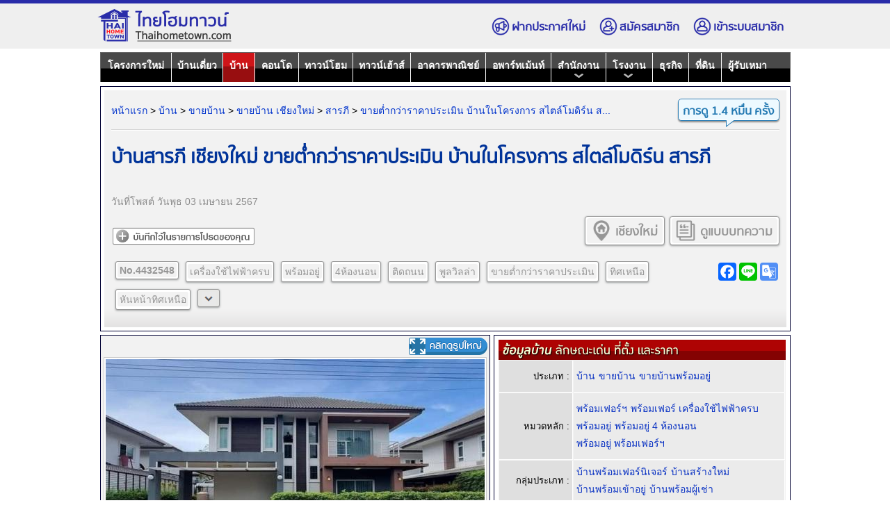

--- FILE ---
content_type: text/html; charset=TIS-620
request_url: https://www.thaihometown.com/home/%E0%B8%9A%E0%B9%89%E0%B8%B2%E0%B8%99%E0%B8%AA%E0%B8%B2%E0%B8%A3%E0%B8%A0%E0%B8%B5-%E0%B9%80%E0%B8%8A%E0%B8%B5%E0%B8%A2%E0%B8%87%E0%B9%83%E0%B8%AB%E0%B8%A1%E0%B9%88-4432548
body_size: 26048
content:
<!DOCTYPE html>
<html lang="th">
<head>
<meta http-equiv="Content-Type" content="text/html; charset=windows-874">
<title>บ้านสารภี เชียงใหม่ ขายต่ำกว่าราคาประเมิน บ้านในโครงการ สไตล์โมดิร์น สารภี</title>
<meta name="description" content="#ขายต่ำกว่าราคาประเมิน 3.6 ล้าน ให้เช่า 20,000 บาท 59.3 ตรว. #สไตล์โมเดิร์น&#8203; #สารภี #บ้านในโครงการ #ซื้อไว้เพื่ออยู่อาศัยหรือเก็งกำไร&#8203; ใกล้รร.นานา">
<meta property="description" content="#ขายต่ำกว่าราคาประเมิน 3.6 ล้าน ให้เช่า 20,000 บาท 59.3 ตรว. #สไตล์โมเดิร์น&#8203; #สารภี #บ้านในโครงการ #ซื้อไว้เพื่ออยู่อาศัยหรือเก็งกำไร&#8203; ใกล้รร.นานา">
<meta name="keywords" content="บ้านขาย , ขายบ้าน , ขาย บ้าน สารภี เชียงใหม่ ,  บ้าน ขาย 3,600,000 บาท  , บ้าน เชียงใหม่ , ขาย บ้าน เชียงใหม่ , บ้าน 59.00 59 ตารางวา , บ้าน สารภี , บ้าน สารภี ขาย 3,600,000 บาท   , ขาย บ้าน ขาย บ้าน , บ้านขาย , บ้าน สารภี เชียงใหม่ , ประกาศขาย บ้าน 4 ห้องนอน 3 ห้องน้ำ , บ้านประกาศขาย , บ้านขาย ขาย 3,600,000 บาท , บ้าน พื้นที่ 59.00 ตารางวา , ขายบ้าน , บ้านสำหรับขาย , บ้าน 59.00 ตารางวา , บ้าน ขาย 3,600,000 บาท , บ้าน ประกาศขาย 4 ห้องนอน 3 ห้องน้ำ">
<meta name="robots" content="index, follow">
<meta name="google-site-verification" content="TpAE1BmUaeCzmV1GLeAfmBQaNlVy2X7o1QadPxts-l8">
<meta name="author" content="Thaihometown" />
<meta name="copyright" content="Thaihometown">
<link rel="apple-touch-icon" sizes="57x57" href="https://www.thaihometown.com/apple-icon-57x57.png"/>
<link rel="apple-touch-icon" sizes="60x60" href="https://www.thaihometown.com/apple-icon-60x60.png"/>
<link rel="apple-touch-icon" sizes="72x72" href="https://www.thaihometown.com/apple-icon-72x72.png"/>
<link rel="apple-touch-icon" sizes="76x76" href="https://www.thaihometown.com/apple-icon-76x76.png"/>
<link rel="apple-touch-icon" sizes="114x114" href="https://www.thaihometown.com/apple-icon-114x114.png"/>
<link rel="apple-touch-icon" sizes="120x120" href="https://www.thaihometown.com/apple-icon-120x120.png"/>
<link rel="apple-touch-icon" sizes="144x144" href="https://www.thaihometown.com/apple-icon-144x144.png"/>
<link rel="apple-touch-icon" sizes="152x152" href="https://www.thaihometown.com/apple-icon-152x152.png"/>
<link rel="apple-touch-icon" sizes="180x180" href="https://www.thaihometown.com/apple-icon-180x180.png"/>
<link rel="shortcut icon" href="https://www.thaihometown.com/favicon/favicon-32x32.ico">
<link rel="bookmark" href="https://www.thaihometown.com/favicon/favicon-32x32.ico">
<link rel="icon" type="image/png" sizes="192x192" href="https://www.thaihometown.com/android-icon-192x192.png"/>
<link rel="icon" type="image/x-icon" href="https://www.thaihometown.com/favicon-32x32.png"/>
<link rel="icon" type="image/png" sizes="16x16" href="https://www.thaihometown.com/favicon-32x32.png"/>
<link rel="icon" type="image/png" sizes="32x32" href="https://www.thaihometown.com/favicon-32x32.png"/>
<link rel="icon" type="image/png" sizes="48x48" href="https://www.thaihometown.com/favicon48.png"/>
<link rel="icon" type="image/png" sizes="96x96" href="https://www.thaihometown.com/favicon96.png"/>
<link rel="icon" type="image/png" sizes="128x128" href="https://www.thaihometown.com/favicon128.png"/>
<link rel="icon" type="image/png" sizes="144x144" href="https://www.thaihometown.com/favicon144.png"/>
<link rel="icon" href="https://www.thaihometown.com/favicon/favicon-32x32.ico" type="image/gif" />
<meta itemprop="image" content="https://www.thaihometown.com/favicon144.png">
<meta name="msapplication-TileColor" content="#0261AE">
<meta name="msapplication-TileImage" content="https://www.thaihometown.com/favicon/ms-icon-144x144.png">
<meta name="theme-color" content="#0261AE">
<meta itemprop="image" content="https://www.thaihometown.com/photo/image_file153/4432548/4432548-1.jpg">
<meta property="og:site_name" content="Thaihometown.com">
<meta property="fb:app_id" content="196930837004864">
<meta name="theme-color" content="#0261AE">
<link data-react-helmet="true" rel="canonical" href="https://www.thaihometown.com/home/%E0%B8%9A%E0%B9%89%E0%B8%B2%E0%B8%99%E0%B8%AA%E0%B8%B2%E0%B8%A3%E0%B8%A0%E0%B8%B5-%E0%B9%80%E0%B8%8A%E0%B8%B5%E0%B8%A2%E0%B8%87%E0%B9%83%E0%B8%AB%E0%B8%A1%E0%B9%88-4432548">
<link data-react-helmet="true" rel="image_src" href="https://www.thaihometown.com/photo/image_file153/4432548/4432548-1.jpg">
<meta itemprop="name" content="บ้านสารภี เชียงใหม่ ขายต่ำกว่าราคาประเมิน บ้านในโครงการ สไตล์โมดิร์น สารภี">
<meta itemprop="description" content="#ขายต่ำกว่าราคาประเมิน 3.6 ล้าน ให้เช่า 20,000 บาท 59.3 ตรว. #สไตล์โมเดิร์น&#8203; #สารภี #บ้านในโครงการ #ซื้อไว้เพื่ออยู่อาศัยหรือเก็งกำไร&#8203; ใกล้รร.นานา">
<meta itemprop="image" content="https://www.thaihometown.com/photo/image_file153/4432548/4432548-1.jpg">
<meta name="og:title" content="บ้านสารภี เชียงใหม่ ขายต่ำกว่าราคาประเมิน บ้านในโครงการ สไตล์โมดิร์น สารภี"/>
<meta name="og:image" content="https://www.thaihometown.com/photo/image_file153/4432548/4432548-1.jpg">
<meta name="og:description" content="#ขายต่ำกว่าราคาประเมิน 3.6 ล้าน ให้เช่า 20,000 บาท 59.3 ตรว. #สไตล์โมเดิร์น&#8203; #สารภี #บ้านในโครงการ #ซื้อไว้เพื่ออยู่อาศัยหรือเก็งกำไร&#8203; ใกล้รร.นานา">
<meta name="og:url" content="https://www.thaihometown.com/home/%E0%B8%9A%E0%B9%89%E0%B8%B2%E0%B8%99%E0%B8%AA%E0%B8%B2%E0%B8%A3%E0%B8%A0%E0%B8%B5-%E0%B9%80%E0%B8%8A%E0%B8%B5%E0%B8%A2%E0%B8%87%E0%B9%83%E0%B8%AB%E0%B8%A1%E0%B9%88-4432548">
<meta name="og:image:secure_url" content="https://www.thaihometown.com/photo/image_file153/4432548/4432548-1.jpg">
<meta name="og:image" content="https://www.thaihometown.com/photo/image_file153/4432548/4432548-1.jpg">
<meta property="og:type" content="website" />
<meta property="og:title" content="บ้านสารภี เชียงใหม่ ขายต่ำกว่าราคาประเมิน บ้านในโครงการ สไตล์โมดิร์น สารภี"/>
<meta property="og:description" content="#ขายต่ำกว่าราคาประเมิน 3.6 ล้าน ให้เช่า 20,000 บาท 59.3 ตรว. #สไตล์โมเดิร์น&#8203; #สารภี #บ้านในโครงการ #ซื้อไว้เพื่ออยู่อาศัยหรือเก็งกำไร&#8203; ใกล้รร.นานา">
<meta property="og:image:type" content="image/jpeg">
<meta data-react-helmet="true" property="og:image" content="https://www.thaihometown.com/photo/image_file153/4432548/4432548-1.jpg">
<meta data-react-helmet="true" property="og:url" content="https://www.thaihometown.com/home/%E0%B8%9A%E0%B9%89%E0%B8%B2%E0%B8%99%E0%B8%AA%E0%B8%B2%E0%B8%A3%E0%B8%A0%E0%B8%B5-%E0%B9%80%E0%B8%8A%E0%B8%B5%E0%B8%A2%E0%B8%87%E0%B9%83%E0%B8%AB%E0%B8%A1%E0%B9%88-4432548">
<meta property="twitter:description" content="#ขายต่ำกว่าราคาประเมิน 3.6 ล้าน ให้เช่า 20,000 บาท 59.3 ตรว. #สไตล์โมเดิร์น&#8203; #สารภี #บ้านในโครงการ #ซื้อไว้เพื่ออยู่อาศัยหรือเก็งกำไร&#8203; ใกล้รร.นานา">
<meta property="twitter:image:src" content="https://www.thaihometown.com/photo/image_file153/4432548/4432548-1.jpg">
<meta name="twitter:card" content="summary">
<meta name="twitter:domain" content="https://www.thaihometown.com">
<meta name="twitter:site" content="thaihometown.com : บ้านสารภี เชียงใหม่ ขายต่ำกว่าราคาประเมิน บ้านในโครงการ สไตล์โมดิร์น สารภี">
<link rel="image_src" type="image/jpeg" href="https://www.thaihometown.com/photo/image_file153/4432548/4432548-1.jpg">
<link rel="stylesheet" type="text/css" href="https://www.thaihometown.com/css2017/for_table_detail2025_v188.css"><link rel="stylesheet" type="text/css" href="https://www.thaihometown.com/css2017/comment_v7.css">
<script type="text/javascript" src="https://www.thaihometown.com/js2017/new/ajax_framework_V1.js"></script>
<link rel="stylesheet" type="text/css" href="https://www.thaihometown.com/css2017/bar2024_DetailV8.css">
<link rel="stylesheet" type="text/css" href="https://www.thaihometown.com/css2017/all_text2025_detailV88.css">
<link rel="stylesheet" type="text/css" href="https://www.thaihometown.com/css2017/font_face_detail2V3_Chrome.css">
<script type="text/javascript" src="https://www.thaihometown.com/js2017/jquery1.7/jquery.min.js"></script>
<script type="text/javascript" src="https://www.thaihometown.com/js2017/new/jquery-latest.pack.js"></script>
<script type="text/javascript" src="https://www.thaihometown.com/js2017/new/browser_detectV4.js"></script>
<script type="text/javascript" src="https://www.thaihometown.com/js2017/2011/adv_include2021.js"></script>
<script type="text/javascript" src="https://www.thaihometown.com/js2017/mmTopSpace.js"></script>
<script language="javascript" type="text/javascript" src="https://www.thaihometown.com/js2017/dropdowncontent2024_V12.js"></script> 
<script type="text/javascript" src="https://www.thaihometown.com/js2017/new/switchcontent_v4.js"></script>
<script type="text/javascript" src="https://www.thaihometown.com/js2017/new/javascript_detail_v2025V4.js"></script>
<script language="javascript">
var indexurl = 'https://www.thaihometown.com/';
var typeadv = 'home';
var ads_topBillboard = false;
var ads_encodeSection = false;
var ads_topBillboardAddnew = false;
var content_id = '4432548';
var contact_code = '576be77705e6cd9f3a741c4dc3065bfbffbb576c';
var cmem = '221568';
var scode = '8b8206ff0ca9cf613b8ca362b9a90e96';
 var sponsor = '0';  var sponsor_index = '0';  var exclusive_banner = '0';  var sponsor_ex = '0000-00-00 00:00:00';  var sponsor_index_ex = '0000-00-00 00:00:00';  var contacts_exclusive = '0';  var property_type_en = 'Home';  var date_signup = '2024-04-03';  var dateedit = '0000-00-00'; </script>
<div style="width:993px;">
<script async src="https://pagead2.googlesyndication.com/pagead/js/adsbygoogle.js?client=ca-pub-7369203947153301"
     crossorigin="anonymous"></script>
<script>
     (adsbygoogle = window.adsbygoogle || []).push({
          google_ad_client: "ca-pub-7369203947153301",
          enable_page_level_ads: true
     });
</script>
</div>
</head>

<BODY ONLOAD="" >
<center>
<div id="top-member" class="bmenutop">
    <div class="topbar">
        <div class="logo"><a href="https://www.thaihometown.com/"><img src="https://www.thaihometown.com/img/logo-thaihometown.png" alt="ไทยโฮมทาวน์ | Thaihometown.com"/></a></div>
            <div class="mmenu">
            	<div class="postnew" rel="DivPosted" id="imagePosted"><img src="https://www.thaihometown.com/img/mdpostnew.png"/>ฝากประกาศใหม่</div>
                <div id="i-member" class="mswit">
                <div class="register" onclick="window.open('https://www.thaihometown.com/member/register','register');"><img src="https://www.thaihometown.com/img/mdregister.png"/>สมัครสมาชิก</div>
                <div class="login" onclick="loginNow()"><img src="https://www.thaihometown.com/img/mduser.png"/>เข้าระบบสมาชิก</div>
                </div>
        </div>
    </div>
</div>
  <div id="login_light" class="white_content">
  <div class="login_close" onclick="loginClose()"><img src="https://www.thaihometown.com/img/close.gif"/></div>
   <div id="login_form"></div>
  </div>
  
  <div id="login_fade" class="black_overlay"></div>
 
<script type="text/javascript" src="https://www.thaihometown.com/js2017/MM_loadding.js"></script>
<!-- google_ad_section_start -->
<div id="MainTable_Show">
<div align="center" id="table_top">
 <div class="posted_new">       
<a href="https://www.thaihometown.com/posted/%E0%B8%A5%E0%B8%87%E0%B8%9B%E0%B8%A3%E0%B8%B0%E0%B8%81%E0%B8%B2%E0%B8%A8%E0%B8%82%E0%B8%B2%E0%B8%A2%E0%B8%9A%E0%B9%89%E0%B8%B2%E0%B8%99" title="ลงประกาศขายบ้าน" >ลงประกาศขายบ้าน</a>
</div>
<div id="DivPosted" class="classDivPostedChrome">
<div class="boxClose"><a href="javascript:dropdowncontent.hidediv('DivPosted')" class=cli>Xปิด</a></div>
<ul>
<li class="boxTitle"><span>บริการเว็บไซต์ช่วยทำประกาศให้</span></li>
<li class="boxLink">
<a href="https://www.thaihometown.com/Recommended" class="category_link1" >- ลงโฆษณา ประกาศรายการแนะนำ</a>
<br />
<a href="https://www.thaihometown.com/Premium" class="category_link1" >- ลงโฆษณา ประกาศแบบพรีเมี่ยม</a>
</li>
<li class="boxBorder"></li>
<li  style="display: block;">
<a href="https://www.thaihometown.com/SpecialExclusive" class="category_link1" >- ลงโฆษณา ประกาศโครงการใหม่</a>
<br />
<a href="https://www.thaihometown.com/knowledge/9697/" class="category_link1" >- ลงโฆษณา ประกาศขายบ้าน</a>
<br />
<a href="https://www.thaihometown.com/knowledge/9707/" class="category_link1" >- ลงโฆษณา ประกาศให้เช่าบ้าน</a>
</li>
<li class="boxBorder"></li>
<li style="color:#060"><a href="https://www.thaihometown.com/knowledge/13763/" class="category_link1"  style="color:#060">สมัครใช้ Member VIP Exclusive<br />เปิดประกาศได้เองไม่ต้องรอทีมงาน</a></li>
<li class="boxBorder"></li>
<li style="color:#060"><a href="https://www.thaihometown.com/knowledge/13772/" class="category_link1"  style="color:#060">สมัครใช้ Member Package Posted<br />ประกาศได้แบบต่อเนื่อง ไม่ต้องรอระบบ</a></li>
<li class="boxBorder"></li>
<li style="color:#060"><a href="https://www.thaihometown.com/knowledge/7853" class="category_link1"  style="color:#060">วิธีการโฆษณาประกาศบนเว็บไซต์<br />สอบถามผ่านทาง LINE@ ของเว็บไซต์<br />ID : @thaihometown</a></li>
<li class="boxBorder"></li>
<li><a href="https://www.thaihometown.com/knowledge/12052/" class="category_link1" >ขั้นตอนสมัครสมาชิกเพื่อลงประกาศ</a></li>
<li><a href="https://www.thaihometown.com/knowledge/12085/" class="category_link1" >ขั้นตอนการลงประกาศในเว็บไซต์</a></li>
<li class="boxBorder"></li>
<li><a href="https://www.thaihometown.com/posted/%E0%B8%9B%E0%B8%A3%E0%B8%B0%E0%B8%81%E0%B8%B2%E0%B8%A8%E0%B8%82%E0%B8%B2%E0%B8%A2%E0%B8%9A%E0%B9%89%E0%B8%B2%E0%B8%99%E0%B9%83%E0%B8%8A%E0%B9%89%E0%B8%9F%E0%B8%A3%E0%B8%B5" class="category_link1" >ประกาศขายบ้าน ใช้ฟรี!</a></li><li><a href="https://www.thaihometown.com/posted/%E0%B8%9B%E0%B8%A3%E0%B8%B0%E0%B8%81%E0%B8%B2%E0%B8%A8%E0%B8%82%E0%B8%B2%E0%B8%A2%E0%B8%9A%E0%B9%89%E0%B8%B2%E0%B8%99_%E0%B9%80%E0%B8%8A%E0%B8%B5%E0%B8%A2%E0%B8%87%E0%B9%83%E0%B8%AB%E0%B8%A1%E0%B9%88" class="category_link1" >
	ประกาศขายบ้าน เชียงใหม่</a></li><li><a href="https://www.thaihometown.com/posted/%E0%B8%9B%E0%B8%A3%E0%B8%B0%E0%B8%81%E0%B8%B2%E0%B8%A8%E0%B8%82%E0%B8%B2%E0%B8%A2%E0%B8%9A%E0%B9%89%E0%B8%B2%E0%B8%99_%E0%B8%AA%E0%B8%B2%E0%B8%A3%E0%B8%A0%E0%B8%B5_%E0%B9%80%E0%B8%8A%E0%B8%B5%E0%B8%A2%E0%B8%87%E0%B9%83%E0%B8%AB%E0%B8%A1%E0%B9%88" class="category_link1" >
	ประกาศขายบ้าน สารภี เชียงใหม่</a></li><li><a href="https://www.thaihometown.com/posted/%E0%B8%9B%E0%B8%A3%E0%B8%B0%E0%B8%81%E0%B8%B2%E0%B8%A8%E0%B8%82%E0%B8%B2%E0%B8%A2%E0%B8%9A%E0%B9%89%E0%B8%B2%E0%B8%99_3600000%E0%B8%9A%E0%B8%B2%E0%B8%97" class="category_link1" >
	ประกาศขาย  3,600,000 บาท</a></li><li><a href="https://www.thaihometown.com/posted/%E0%B8%A5%E0%B8%87%E0%B8%9B%E0%B8%A3%E0%B8%B0%E0%B8%81%E0%B8%B2%E0%B8%A8%E0%B8%82%E0%B8%B2%E0%B8%A2" class="category_link1" >ลงประกาศขาย</a></li>
<li><a href="https://www.thaihometown.com/posted/%E0%B8%9B%E0%B8%A3%E0%B8%B0%E0%B8%81%E0%B8%B2%E0%B8%A8%E0%B8%82%E0%B8%B2%E0%B8%A2%E0%B8%9A%E0%B9%89%E0%B8%B2%E0%B8%99" class="category_link1" >ประกาศขายบ้าน</a></li>
<li><a href="https://www.thaihometown.com/posted/%E0%B8%9B%E0%B8%A3%E0%B8%B0%E0%B8%81%E0%B8%B2%E0%B8%A8%E0%B8%82%E0%B8%B2%E0%B8%A2%E0%B8%9A%E0%B9%89%E0%B8%B2%E0%B8%99%E0%B8%9F%E0%B8%A3%E0%B8%B5" class="category_link1" >ประกาศขายบ้าน ฟรี!</a></li>
<li><a href="https://www.thaihometown.com/posted/%E0%B8%A5%E0%B8%87%E0%B8%9B%E0%B8%A3%E0%B8%B0%E0%B8%81%E0%B8%B2%E0%B8%A8%E0%B8%82%E0%B8%B2%E0%B8%A2%E0%B8%9F%E0%B8%A3%E0%B8%B5" class="category_link1" >ลงประกาศขาย ฟรี!</a></li>
<li><a href="https://www.thaihometown.com/posted/%E0%B8%A5%E0%B8%87%E0%B8%9B%E0%B8%A3%E0%B8%B0%E0%B8%81%E0%B8%B2%E0%B8%A8%E0%B8%82%E0%B8%B2%E0%B8%A2%E0%B8%9A%E0%B9%89%E0%B8%B2%E0%B8%99" class="category_link1" >ลงประกาศขายบ้าน</a></li>
<li><a href="https://www.thaihometown.com/posted/%E0%B8%A5%E0%B8%87%E0%B8%9B%E0%B8%A3%E0%B8%B0%E0%B8%81%E0%B8%B2%E0%B8%A8%E0%B8%82%E0%B8%B2%E0%B8%A2%E0%B8%9A%E0%B9%89%E0%B8%B2%E0%B8%99%E0%B8%9F%E0%B8%A3%E0%B8%B5" class="category_link1" >ลงประกาศขายบ้าน ฟรี!</a></li>
<li><a href="https://www.thaihometown.com/posted/%E0%B8%9D%E0%B8%B2%E0%B8%81%E0%B8%9B%E0%B8%A3%E0%B8%B0%E0%B8%81%E0%B8%B2%E0%B8%A8%E0%B8%82%E0%B8%B2%E0%B8%A2%E0%B8%9A%E0%B9%89%E0%B8%B2%E0%B8%99" class="category_link1" >ฝากประกาศขายบ้าน</a></li>
<li><a href="https://www.thaihometown.com/posted/%E0%B8%9D%E0%B8%B2%E0%B8%81%E0%B8%9B%E0%B8%A3%E0%B8%B0%E0%B8%81%E0%B8%B2%E0%B8%A8%E0%B8%82%E0%B8%B2%E0%B8%A2%E0%B8%9A%E0%B9%89%E0%B8%B2%E0%B8%99%E0%B8%9F%E0%B8%A3%E0%B8%B5" class="category_link1" >ฝากประกาศขายบ้าน ฟรี!</a></li>
<li><a href="https://www.thaihometown.com/posted/%E0%B8%9D%E0%B8%B2%E0%B8%81%E0%B8%9B%E0%B8%A3%E0%B8%B0%E0%B8%81%E0%B8%B2%E0%B8%A8%E0%B8%82%E0%B8%B2%E0%B8%A2%E0%B8%9A%E0%B9%89%E0%B8%B2%E0%B8%99" class="category_link1" >ฝากประกาศขายบ้าน</a></li>
<li><a href="https://www.thaihometown.com/posted/%E0%B8%9D%E0%B8%B2%E0%B8%81%E0%B8%9B%E0%B8%A3%E0%B8%B0%E0%B8%81%E0%B8%B2%E0%B8%A8%E0%B8%82%E0%B8%B2%E0%B8%A2%E0%B8%9A%E0%B9%89%E0%B8%B2%E0%B8%99%E0%B8%9F%E0%B8%A3%E0%B8%B5" class="category_link1" >ฝากประกาศขายบ้าน ฟรี!</a></li>
</ul>
</div>
<script type=text/javascript>dropdowncontent.init('imagePosted', 'right-bottom', 500, 'click','','','')</script>
<a name="TopMenubar" style="float: left;margin-top:-35px;"></a>
<div class="blockmenu" id="blockmenu" align="center">
<ul><li class="projectnew"><a  href="https://www.thaihometown.com/%E0%B9%82%E0%B8%84%E0%B8%A3%E0%B8%87%E0%B8%81%E0%B8%B2%E0%B8%A3%E0%B9%83%E0%B8%AB%E0%B8%A1%E0%B9%88.html" >โครงการใหม่</a></li><li class="T2"><a href="https://www.thaihometown.com/%E0%B8%9A%E0%B9%89%E0%B8%B2%E0%B8%99%E0%B9%80%E0%B8%94%E0%B8%B5%E0%B9%88%E0%B8%A2%E0%B8%A7.html" >บ้านเดี่ยว</a></li><li class="T2H"><a href="https://www.thaihometown.com/%E0%B8%9A%E0%B9%89%E0%B8%B2%E0%B8%99.html" class="overmenu">บ้าน</a></li><li class="T2H"><a href="https://www.thaihometown.com/%E0%B8%84%E0%B8%AD%E0%B8%99%E0%B9%82%E0%B8%94.html" >คอนโด</a></li><li class="T2"><a href="https://www.thaihometown.com/%E0%B8%97%E0%B8%B2%E0%B8%A7%E0%B8%99%E0%B9%8C%E0%B9%82%E0%B8%AE%E0%B8%A1.html" >ทาวน์โฮม</a></li><li class="T2"><a href="https://www.thaihometown.com/%E0%B8%97%E0%B8%B2%E0%B8%A7%E0%B8%99%E0%B9%8C%E0%B9%80%E0%B8%AE%E0%B9%89%E0%B8%B2%E0%B8%AA%E0%B9%8C.html" >ทาวน์เฮ้าส์</a></li><li class="T1"><a href="https://www.thaihometown.com/%E0%B8%AD%E0%B8%B2%E0%B8%84%E0%B8%B2%E0%B8%A3%E0%B8%9E%E0%B8%B2%E0%B8%93%E0%B8%B4%E0%B8%8A%E0%B8%A2%E0%B9%8C.html" >อาคารพาณิชย์</a></li><li class="T1"><a href="https://www.thaihometown.com/%E0%B8%AD%E0%B8%9E%E0%B8%B2%E0%B8%A3%E0%B9%8C%E0%B8%97%E0%B9%80%E0%B8%A1%E0%B9%89%E0%B8%99%E0%B8%97%E0%B9%8C.html" >อพาร์ทเม้นท์</a></li><li id="dropdowns9"><a href="https://www.thaihometown.com/%E0%B8%AA%E0%B8%B3%E0%B8%99%E0%B8%B1%E0%B8%81%E0%B8%87%E0%B8%B2%E0%B8%99.html" id="bardrop10"><img src="https://www.thaihometown.com/img/bar/arrows.png" class="arrbar2" id="arrows9"/>สำนักงาน</a></li><li class="T1" id="dropdowns11"><a href="https://www.thaihometown.com/%E0%B9%82%E0%B8%A3%E0%B8%87%E0%B8%87%E0%B8%B2%E0%B8%99.html" id="bardrop14"><img src="https://www.thaihometown.com/img/bar/arrows.png" class="arrbar3" id="arrows11"/>โรงงาน</a></li><li class="T1"><a href="https://www.thaihometown.com/%E0%B8%98%E0%B8%B8%E0%B8%A3%E0%B8%81%E0%B8%B4%E0%B8%88.html" >ธุรกิจ</a></li><li class="T1"><a href="https://www.thaihometown.com/%E0%B8%97%E0%B8%B5%E0%B9%88%E0%B8%94%E0%B8%B4%E0%B8%99.html" >ที่ดิน</a></li><li><a href="https://www.thaihometown.com/contractors/"  id="lisbar">ผู้รับเหมา</a></li></ul></div></div>
<div align="center">
<div class="link_menubar" style="height:0px;">
<link rel="stylesheet" type="text/css" href="https://www.thaihometown.com/css2017/bar2025_DropMenu9.css">
<div class="dropshow9" align="center"><div class="dropdown9"><ul id="dropOffice"></ul></div></div>
<div class="dropshow10" align="center"><div class="dropdown10"><ul id="dropHomeoffice"></ul></div></div>
<div class="dropshow11" align="center"><div class="dropdown11"><ul id="dropFactory"></ul></div></div>
<div class="dropshow12" align="center"><div class="dropdown12"><ul id="dropWarehouse"></ul></div></div>
<div class="dropshow13" align="center"><div class="dropdown13"><ul id="dropStorehouse"></ul></div></div>
</div>
</div>
<script type="text/javascript">
function SMenuDrop() {document.getElementById("drop-nav").style.display="block";}
function SMenuDrop2() {document.getElementById("drop-nav").style.display="none";}
var CKwidth = screen.width;
if(CKwidth <= 1380){$('.dropclose').css({'top':'10px','margin-right':'20px'});$("#dropdown").attr("href", "#TopMenubar");$("#bardrop9").attr("href", "#TopMenubar");$("#bardrop10").attr("href", "#TopMenubar");$("#bardrop11").attr("href", "#TopMenubar");$("#bardrop12").attr("href", "#TopMenubar");$("#bardrop13").attr("href", "#TopMenubar");
}
</script>
 </center><center>
<div class="top_adsbygoogle">
<style>
.indexpage970x250px { width: 993px; height:250px; }
@media(min-width: 500px) { .indexpage970x250px { width: 993px; height:250px; } }
@media(min-width: 800px) { .indexpage970x250px { width: 993px; height:250px; } }
ins.adsbygoogle[data-ad-status="unfilled"] {
    display: none !important;
}
</style>
<script async src="https://pagead2.googlesyndication.com/pagead/js/adsbygoogle.js?client=ca-pub-7369203947153301"
     crossorigin="anonymous"></script>
<!-- indexpage970x250px -->
<ins class="adsbygoogle"
     style="display:block"
     data-ad-client="ca-pub-7369203947153301"
     data-ad-slot="8622131369"
     data-ad-format="auto"
     data-full-width-responsive="true"></ins>
<script>
     (adsbygoogle = window.adsbygoogle || []).push({});
</script>
</div>
</center>
<center>
<!-- google_ad_section_start -->

<div id="Mdetail">
<div class="namedesw9">
<div class="property" >
<div class="divNavigate">
<a href="https://www.thaihometown.com/" class="catlink" >หน้าแรก</a> > <a href="https://www.thaihometown.com/%E0%B8%9A%E0%B9%89%E0%B8%B2%E0%B8%99.html" class="catlink" >บ้าน</a> > <a href="https://www.thaihometown.com/home/th/%E0%B8%82%E0%B8%B2%E0%B8%A2%E0%B8%9A%E0%B9%89%E0%B8%B2%E0%B8%99" class="catlink">ขายบ้าน</a> > <a href="https://www.thaihometown.com/home/ขายบ้านเชียงใหม่.html" class="catlink">ขายบ้าน เชียงใหม่</a> > <a href="https://www.thaihometown.com/home/บ้านสารภี_เชียงใหม่.html" class="catlink">สารภี</a> > <a href="https://www.thaihometown.com/home/%E0%B8%9A%E0%B9%89%E0%B8%B2%E0%B8%99%E0%B8%AA%E0%B8%B2%E0%B8%A3%E0%B8%A0%E0%B8%B5-%E0%B9%80%E0%B8%8A%E0%B8%B5%E0%B8%A2%E0%B8%87%E0%B9%83%E0%B8%AB%E0%B8%A1%E0%B9%88-4432548" class="catlink">ขายต่ำกว่าราคาประเมิน บ้านในโครงการ สไตล์โมดิร์น ส...</a></div>
  <div class="divSocial">
<div id="SocialShare" class="Social_Share" style="visibility:hidden">
	<div  class="DivViews">
        <div  class="DivBoxViews">
            <div class="DivNumViews"><span id="DetailView_show"></span></div>
                <div  class="DivArrViews"><img src="https://www.thaihometown.com/img/detail2020/views.png"></div>
        </div>
    </div>
</div>
</div>
</div>
<h1>บ้านสารภี เชียงใหม่ ขายต่ำกว่าราคาประเมิน บ้านในโครงการ สไตล์โมดิร์น สารภี</h1>

<div class="datedetail">
<span class="ismDate">
 วันที่โพสต์ วันพุธ 03 เมษายน 2567</span>
</div>
<div id="LoadingFavorites"></div>
<div id="MenuFavorites" class="FAV">
<div id="allfavorites" class="all_favorites">
<a href="https://www.thaihometown.com/favorites" ><img id="favorites_list" onmouseover="Favorites('list',1);" onmouseout="Favorites('list',2);" src="https://www.thaihometown.com/img/favoritesM/icon1_02.png" title="รวมรายการโปรดของคุณทั้งหมด" class="icon_favorites" border="0"/></a>
</div>
<span id="cookiefavorites">
<img id="favorites_add" onmouseover="Favorites('add',1);" onmouseout="Favorites('add',2);" onclick="Favorites('check',2)" src="https://www.thaihometown.com/img/favoritesM/icon2_01.png" title="เก็บรายการนี้ไว้ในรายการโปรดของคุณ" class="icon_favorites"/>
</span>
</div>
<script type="text/javascript">
</script>
<div class="mapZoneArea">
<div><a href="https://www.thaihometown.com/บ้านมีเครื่องใช้ไฟฟ้า-4432548.html"><img src="https://www.thaihometown.com/img/articles.png"/>ดูแบบบทความ</a></div><div><a href="https://www.thaihometown.com/home/%E0%B8%9A%E0%B9%89%E0%B8%B2%E0%B8%99-%E0%B9%80%E0%B8%8A%E0%B8%B5%E0%B8%A2%E0%B8%87%E0%B9%83%E0%B8%AB%E0%B8%A1%E0%B9%88"><img src="https://www.thaihometown.com/img/mapH.png"/>เชียงใหม่</a></div></div>
    <div class="TagsTop">
        <div class="TagsNameTop">
        	<div><a href="https://www.thaihometown.com/home-4432548"><b>No.4432548</b></a></div><div><a href="https://www.thaihometown.com/บ้านเครื่องใช้ไฟฟ้าครบ-home-4432548">เครื่องใช้ไฟฟ้าครบ</a></div><div><a href="https://www.thaihometown.com/home-บ้านพร้อมอยู่-4432548">พร้อมอยู่</a></div><div><a href="https://www.thaihometown.com/home/th/บ้าน4ห้องนอน">4ห้องนอน</a></div><div><a href="https://www.thaihometown.com/home/th/บ้านติดถนน">ติดถนน</a></div><div><a href="https://www.thaihometown.com/home/th/บ้านพูลวิลล่า">พูลวิลล่า</a></div><div><a href="https://www.thaihometown.com/home/th/บ้านขายต่ำกว่าราคาประเมิน">ขายต่ำกว่าราคาประเมิน</a></div><div><a href="https://www.thaihometown.com/home/th/บ้านทิศเหนือ">ทิศเหนือ</a></div><div><a href="https://www.thaihometown.com/home/th/บ้านหันหน้าทิศเหนือ">หันหน้าทิศเหนือ</a></div><div class="arrow" onclick="iTagsTop()"><img id="ImgTags" src="https://www.thaihometown.com/img/down_arr.jpg"/></div><div id="divTagsTop" class="mdivTags"><div><a href="https://www.thaihometown.com/home/บ้านสารภี_เชียงใหม่.html">บ้านสารภี</a></div><div><a href="https://www.thaihometown.com/home/บ้านเชียงใหม่.html">บ้านเชียงใหม่</a></div><div><a href="https://www.thaihometown.com/home/บ้าน59ตารางวา_เชียงใหม่.html">59 ตร.วา เชียงใหม่</a></div><div><a href="https://www.thaihometown.com/home/ขายบ้านสารภี_เชียงใหม่.html">ขายบ้าน สารภี</a></div><div><a href="https://www.thaihometown.com/home/ขายบ้านเชียงใหม่.html">ขายบ้าน เชียงใหม่</a></div><div><a href="https://www.thaihometown.com/บ้านหันหน้าทิศเหนือ-home-4432548">หันหน้าทิศเหนือ</a></div><div><a href="https://www.thaihometown.com/home-บ้านสไตล์โมเดิร์น-4432548">สไตล์โมเดิร์น</a></div><div><a href="https://www.thaihometown.com/home/บ้านเชียงใหม่_พร้อมเฟอร์นิเจอร์.html">พร้อมเฟอร์นิเจอร์</a></div><div><a href="https://www.thaihometown.com/home-บ้านพร้อมเฟอร์ครบ-4432548">พร้อมเฟอร์ครบ</a></div><div><a href="https://www.thaihometown.com/บ้านเฟอร์นิเจอร์ครบ-4432548.html">เฟอร์นิเจอร์ครบ</a></div><div><a href="https://www.thaihometown.com/บ้านมีเครื่องใช้ไฟฟ้า-home-4432548">มีเครื่องใช้ไฟฟ้า</a></div><div><a href="https://www.thaihometown.com/บ้านมีกล้องวงจรปิด-home-4432548">มีกล้องวงจรปิด</a></div><div><a href="https://www.thaihometown.com/home/th/บ้านราคาประเมิน">ราคาประเมิน</a></div><div><a href="https://www.thaihometown.com/home/th/บ้านต่ำกว่าราคาประเมิน">ต่ำกว่าราคาประเมิน</a></div><div><a href="https://www.thaihometown.com/home/th/บ้านถนนทางหลวง">ถนนทางหลวง</a></div><div><a href="https://www.thaihometown.com/home/th/บ้านนานาชาติ">นานาชาติ</a></div><div><a href="https://www.thaihometown.com/home/th/บ้านคนเดิน">คนเดิน</a></div><div><a href="https://www.thaihometown.com/home/th/บ้านถนนคนเดิน">ถนนคนเดิน</a></div><div><a href="https://www.thaihometown.com/home/th/บ้านติดถนนคนเดิน">ติดถนนคนเดิน</a></div><div><a href="https://www.thaihometown.com/บ้านเครื่องใช้ไฟฟ้าครบ-พร้อมอยู่-เชียงใหม่-4432548.html">เครื่องใช้ไฟฟ้าครบ พร้อมอยู่</a></div><div><a href="https://www.thaihometown.com/บ้าน4ห้องนอน-พร้อมอยู่-เชียงใหม่-4432548.html">4ห้องนอน พร้อมอยู่</a></div><div><a href="https://www.thaihometown.com/บ้าน4ห้องนอน-เครื่องใช้ไฟฟ้าครบ-เชียงใหม่-4432548.html">4ห้องนอน เครื่องใช้ไฟฟ้าครบ</a></div><div><a href="https://www.thaihometown.com/บ้านติดถนน-4ห้องนอน-เชียงใหม่-4432548.html">ติดถนน 4ห้องนอน</a></div><div><a href="https://www.thaihometown.com/บ้านพร้อมอยู่-ติดถนน-เชียงใหม่-4432548.html">พร้อมอยู่ ติดถนน</a></div><div><a href="https://www.thaihometown.com/บ้านพูลวิลล่า-เครื่องใช้ไฟฟ้าครบ-เชียงใหม่-4432548.html">พูลวิลล่า เครื่องใช้ไฟฟ้าครบ</a></div><div><a href="https://www.thaihometown.com/บ้าน4ห้องนอน-พูลวิลล่า-เชียงใหม่-4432548.html">4ห้องนอน พูลวิลล่า</a></div><div><a href="https://www.thaihometown.com/บ้านขายต่ำกว่าราคาประเมิน-พร้อมอยู่-เชียงใหม่-4432548.html">ขายต่ำกว่าราคาประเมิน พร้อมอยู่</a></div><div><a href="https://www.thaihometown.com/บ้านติดถนน-ขายต่ำกว่าราคาประเมิน-เชียงใหม่-4432548.html">ติดถนน ขายต่ำกว่าราคาประเมิน</a></div></div>        </div>
        <div class="ShareNameTop">
        <!-- AddToAny BEGIN -->
        <div class="a2a_kit a2a_kit_size_26 a2a_default_style" data-a2a-url="https://www.thaihometown.com/home/4432548" data-a2a-title="บ้านสารภี เชียงใหม่ ขายต่ำกว่าราคาประเมิน บ้านในโครงการ สไตล์โมดิร์น สารภี">
            <a class="a2a_button_facebook"></a>
            <a class="a2a_button_line"></a>
            <a class="a2a_button_google_translate"></a>
        </div>
        <!-- AddToAny END -->
        </div>
    </div>
 
</div>
</div>
<div id="titlename_page">
<h2>บ้านสารภี เชียงใหม่ ขายต่ำกว่าราคาประเมิน บ้านในโครงการ สไตล์โมดิร์น สารภี</h2>
<a href="https://www.thaihometown.com/home/new.html">บ้าน รายการล่าสุด</a>
<a href="https://www.thaihometown.com/home/">บ้าน</a>
<a href="https://www.thaihometown.com/singlehouse/">บ้านเดี่ยว</a>
<a href="https://www.thaihometown.com/townhouse/">ทาวน์เฮ้าส์</a>
<a href="https://www.thaihometown.com/townhome/">ทาวน์โฮม</a>
<a href="https://www.thaihometown.com/condo/">คอนโด</a>
<a href="https://www.thaihometown.com/buildings/">อาคารพาณิชย์</a>
<a href="https://www.thaihometown.com/apartment/">อพาร์ทเม้นท์</a>
<a href="https://www.thaihometown.com/office/">สำนักงาน</a>
<a href="https://www.thaihometown.com/homeoffice/">โฮมออฟฟิศ</a>
<a href="https://www.thaihometown.com/business/">ธุรกิจ</a>
<a href="https://www.thaihometown.com/factory/">โรงงาน</a>
<a href="https://www.thaihometown.com/warehouse/">คลังสินค้า</a>
<a href="https://www.thaihometown.com/storehouse/">โกดัง</a>
<a href="https://www.thaihometown.com/land/">ที่ดิน</a>
<a href="https://www.thaihometown.com/posted/%E0%B8%A5%E0%B8%87%E0%B8%9B%E0%B8%A3%E0%B8%B0%E0%B8%81%E0%B8%B2%E0%B8%A8%E0%B8%9F%E0%B8%A3%E0%B8%B5">ลงประกาศฟรี</a>
<a href="https://www.thaihometown.com/contractors/new.html">ผู้รับเหมา รายการล่าสุด</a>
<a href="https://www.thaihometown.com/contractors/">ผู้รับเหมา</a>
<a href="https://www.thaihometown.com/contractors/addnew">ลงประกาศฟรี ผู้รับเหมา</a>
<a href="https://www.thaihometown.com/news/new.html">ข่าวประชาสัมพันธ์ รายการล่าสุด</a>
<a href="https://www.thaihometown.com/news/">ข่าวประชาสัมพันธ์</a>
<a href="https://www.thaihometown.com/preview/new.html">พรีวิวโครงการใหม่ รายการล่าสุด</a>
<a href="https://www.thaihometown.com/preview/">พรีวิวโครงการใหม่</a>
<a href="https://www.thaihometown.com/decorate/new.html">ตกแต่งที่อยู่อาศัย รายการล่าสุด</a>
<a href="https://www.thaihometown.com/decorate/">ตกแต่งที่อยู่อาศัย</a>
<a href="https://www.thaihometown.com/knowledge/new.html">สาระควรรู้ ที่อยู่อาศัย รายการล่าสุด</a>
<a href="https://www.thaihometown.com/knowledge/">สาระควรรู้ ที่อยู่อาศัย</a>
<a href="https://www.thaihometown.com/fengshui/new.html">ฮวงจุ้ย ที่อยู่อาศัย รายการล่าสุด</a>
<a href="https://www.thaihometown.com/fengshui/">ฮวงจุ้ย ที่อยู่อาศัย</a>
<a href="https://www.thaihometown.com/loans/new.html">สินเชื่อ ที่อยู่อาศัย รายการล่าสุด</a>
<a href="https://www.thaihometown.com/loans/">สินเชื่อ ที่อยู่อาศัย</a>
</div>
<script async src="https://static.addtoany.com/menu/page.js"></script><link rel="stylesheet" href="https://www.thaihometown.com/colorbox/example1/colorbox.css" />
<script type="text/javascript" src="https://www.thaihometown.com/js/jquery1.7/jquery.min.js"></script>
<script type="text/javascript" src="https://www.thaihometown.com/colorbox/colorbox/jquery.colorbox_v3.js"></script>
<SCRIPT language="javascript" src="https://www.thaihometown.com/js/detailV44.js" type="text/javascript"></SCRIPT>

<SCRIPT language="javascript" src="https://www.thaihometown.com/js2017/fontsize/fontsizer_eventV3.js" type="text/javascript"></SCRIPT>
<SCRIPT language="javascript" src="https://www.thaihometown.com/js2017/new/thumbnailviewer2_2026.js"></SCRIPT>

<SCRIPT language="javascript" src="https://www.thaihometown.com/js/swapImg_3.js" type="text/javascript"></SCRIPT>
<SCRIPT language="javascript" src="https://www.thaihometown.com/member/js/bookmarkscroll.js"></SCRIPT>
<div class="detail_link_more">
<li><a href="https://www.thaihometown.com/home/%E0%B8%9A%E0%B9%89%E0%B8%B2%E0%B8%99-%E0%B8%AA%E0%B8%B2%E0%B8%A3%E0%B8%A0%E0%B8%B5-%E0%B9%80%E0%B8%8A%E0%B8%B5%E0%B8%A2%E0%B8%87%E0%B9%83%E0%B8%AB%E0%B8%A1%E0%B9%88">บ้านสารภี เชียงใหม่</a></li><li><a href="https://www.thaihometown.com/home/%E0%B8%82%E0%B8%B2%E0%B8%A2%E0%B8%9A%E0%B9%89%E0%B8%B2%E0%B8%99-%E0%B8%AA%E0%B8%B2%E0%B8%A3%E0%B8%A0%E0%B8%B5-%E0%B9%80%E0%B8%8A%E0%B8%B5%E0%B8%A2%E0%B8%87%E0%B9%83%E0%B8%AB%E0%B8%A1%E0%B9%88">ขายบ้าน สารภี เชียงใหม่</a></li><li><a href="https://www.thaihometown.com/home/%E0%B8%9A%E0%B9%89%E0%B8%B2%E0%B8%99-%E0%B9%80%E0%B8%8A%E0%B8%B5%E0%B8%A2%E0%B8%87%E0%B9%83%E0%B8%AB%E0%B8%A1%E0%B9%88">บ้าน เชียงใหม่</a></li><li><a href="https://www.thaihometown.com/home/%E0%B8%82%E0%B8%B2%E0%B8%A2%E0%B8%9A%E0%B9%89%E0%B8%B2%E0%B8%99-%E0%B9%80%E0%B8%8A%E0%B8%B5%E0%B8%A2%E0%B8%87%E0%B9%83%E0%B8%AB%E0%B8%A1%E0%B9%88">ขายบ้าน เชียงใหม่</a></li><li><a href="https://www.thaihometown.com/location/%E0%B8%9A%E0%B9%89%E0%B8%B2%E0%B8%99-%E0%B8%97%E0%B8%B3%E0%B9%80%E0%B8%A5%E0%B9%80%E0%B8%8A%E0%B8%B5%E0%B8%A2%E0%B8%87%E0%B9%83%E0%B8%AB%E0%B8%A1%E0%B9%88-%E0%B9%80%E0%B8%8A%E0%B8%B5%E0%B8%A2%E0%B8%87%E0%B9%83%E0%B8%AB%E0%B8%A1%E0%B9%88">บ้านทำเลเชียงใหม่ เชียงใหม่</a></li><li><a href="https://www.thaihometown.com/location/%E0%B8%9A%E0%B9%89%E0%B8%B2%E0%B8%99-%E0%B8%97%E0%B8%B3%E0%B9%80%E0%B8%A5%E0%B9%80%E0%B8%8A%E0%B8%B5%E0%B8%A2%E0%B8%87%E0%B9%83%E0%B8%AB%E0%B8%A1%E0%B9%88">บ้านทำเลเชียงใหม่</a></li><li><a href="https://www.thaihometown.com/gallery/%E0%B8%9A%E0%B9%89%E0%B8%B2%E0%B8%99-%E0%B9%80%E0%B8%8A%E0%B8%B5%E0%B8%A2%E0%B8%87%E0%B9%83%E0%B8%AB%E0%B8%A1%E0%B9%88">คลังภาพบ้าน เชียงใหม่</a></li><li><a href="https://www.thaihometown.com/gallery/%E0%B8%9A%E0%B9%89%E0%B8%B2%E0%B8%99-%E0%B9%80%E0%B8%8A%E0%B8%B5%E0%B8%A2%E0%B8%87%E0%B9%83%E0%B8%AB%E0%B8%A1%E0%B9%88-%E0%B9%80%E0%B8%8A%E0%B8%B5%E0%B8%A2%E0%B8%87%E0%B9%83%E0%B8%AB%E0%B8%A1%E0%B9%88">คลังภาพบ้าน เชียงใหม่ เชียงใหม่</a></li><li><a href="https://www.thaihometown.com/gallery/%E0%B8%82%E0%B8%B2%E0%B8%A2%E0%B8%9A%E0%B9%89%E0%B8%B2%E0%B8%99-%E0%B9%80%E0%B8%8A%E0%B8%B5%E0%B8%A2%E0%B8%87%E0%B9%83%E0%B8%AB%E0%B8%A1%E0%B9%88">คลังภาพ ขายบ้าน เชียงใหม่</a></li><li><a href="https://www.thaihometown.com/home/%E0%B8%9A%E0%B9%89%E0%B8%B2%E0%B8%99%E0%B9%80%E0%B8%8A%E0%B8%B5%E0%B8%A2%E0%B8%87%E0%B9%83%E0%B8%AB%E0%B8%A1%E0%B9%88-%E0%B8%A1%E0%B8%B5%E0%B9%80%E0%B8%84%E0%B8%A3%E0%B8%B7%E0%B9%88%E0%B8%AD%E0%B8%87%E0%B9%83%E0%B8%8A%E0%B9%89%E0%B9%84%E0%B8%9F%E0%B8%9F%E0%B9%89%E0%B8%B2-4432548">บ้านเชียงใหม่ มีเครื่องใช้ไฟฟ้า</a></li><li><a href="https://www.thaihometown.com/home/%E0%B8%9A%E0%B9%89%E0%B8%B2%E0%B8%99%E0%B8%A1%E0%B8%B5%E0%B9%80%E0%B8%84%E0%B8%A3%E0%B8%B7%E0%B9%88%E0%B8%AD%E0%B8%87%E0%B9%83%E0%B8%8A%E0%B9%89%E0%B9%84%E0%B8%9F%E0%B8%9F%E0%B9%89%E0%B8%B2-%E0%B9%80%E0%B8%8A%E0%B8%B5%E0%B8%A2%E0%B8%87%E0%B9%83%E0%B8%AB%E0%B8%A1%E0%B9%88-4432548">บ้านมีเครื่องใช้ไฟฟ้า เชียงใหม่</a></li><li><a href="https://www.thaihometown.com/home/%E0%B8%9A%E0%B9%89%E0%B8%B2%E0%B8%99%E0%B9%80%E0%B8%8A%E0%B8%B5%E0%B8%A2%E0%B8%87%E0%B9%83%E0%B8%AB%E0%B8%A1%E0%B9%88-%E0%B8%A1%E0%B8%B5%E0%B9%80%E0%B8%84%E0%B8%A3%E0%B8%B7%E0%B9%88%E0%B8%AD%E0%B8%87%E0%B9%83%E0%B8%8A%E0%B9%89%E0%B9%84%E0%B8%9F%E0%B8%9F%E0%B9%89%E0%B8%B2-4432548">บ้านเชียงใหม่ มีเครื่องใช้ไฟฟ้า</a></li><li><a href="https://www.thaihometown.com/home/%E0%B8%9A%E0%B9%89%E0%B8%B2%E0%B8%99%E0%B8%A1%E0%B8%B5%E0%B9%80%E0%B8%84%E0%B8%A3%E0%B8%B7%E0%B9%88%E0%B8%AD%E0%B8%87%E0%B9%83%E0%B8%8A%E0%B9%89%E0%B9%84%E0%B8%9F%E0%B8%9F%E0%B9%89%E0%B8%B2-%E0%B9%80%E0%B8%8A%E0%B8%B5%E0%B8%A2%E0%B8%87%E0%B9%83%E0%B8%AB%E0%B8%A1%E0%B9%88-4432548">บ้านมีเครื่องใช้ไฟฟ้า เชียงใหม่</a></li><li><a href="https://www.thaihometown.com/home/%E0%B8%9A%E0%B9%89%E0%B8%B2%E0%B8%99%E0%B9%80%E0%B8%8A%E0%B8%B5%E0%B8%A2%E0%B8%87%E0%B9%83%E0%B8%AB%E0%B8%A1%E0%B9%88-%E0%B9%80%E0%B8%8A%E0%B8%B5%E0%B8%A2%E0%B8%87%E0%B9%83%E0%B8%AB%E0%B8%A1%E0%B9%88-%E0%B8%A1%E0%B8%B5%E0%B9%80%E0%B8%84%E0%B8%A3%E0%B8%B7%E0%B9%88%E0%B8%AD%E0%B8%87%E0%B9%83%E0%B8%8A%E0%B9%89%E0%B9%84%E0%B8%9F%E0%B8%9F%E0%B9%89%E0%B8%B2-4432548">บ้านเชียงใหม่ เชียงใหม่ มีเครื่องใช้ไฟฟ้า</a></li><li><a href="https://www.thaihometown.com/home/%E0%B8%9A%E0%B9%89%E0%B8%B2%E0%B8%99%E0%B8%A1%E0%B8%B5%E0%B9%80%E0%B8%84%E0%B8%A3%E0%B8%B7%E0%B9%88%E0%B8%AD%E0%B8%87%E0%B9%83%E0%B8%8A%E0%B9%89%E0%B9%84%E0%B8%9F%E0%B8%9F%E0%B9%89%E0%B8%B2-%E0%B9%80%E0%B8%8A%E0%B8%B5%E0%B8%A2%E0%B8%87%E0%B9%83%E0%B8%AB%E0%B8%A1%E0%B9%88-%E0%B9%80%E0%B8%8A%E0%B8%B5%E0%B8%A2%E0%B8%87%E0%B9%83%E0%B8%AB%E0%B8%A1%E0%B9%88-4432548">บ้านมีเครื่องใช้ไฟฟ้า เชียงใหม่ เชียงใหม่</a></li><li><a href="https://www.thaihometown.com/home/%E0%B8%9A%E0%B9%89%E0%B8%B2%E0%B8%99-%E0%B8%A1%E0%B8%B5%E0%B9%80%E0%B8%84%E0%B8%A3%E0%B8%B7%E0%B9%88%E0%B8%AD%E0%B8%87%E0%B9%83%E0%B8%8A%E0%B9%89%E0%B9%84%E0%B8%9F%E0%B8%9F%E0%B9%89%E0%B8%B2-4432548">บ้าน มีเครื่องใช้ไฟฟ้า</a></li><li><a href="https://www.thaihometown.com/home/%E0%B8%9A%E0%B9%89%E0%B8%B2%E0%B8%99-%E0%B8%A1%E0%B8%B5%E0%B9%80%E0%B8%84%E0%B8%A3%E0%B8%B7%E0%B9%88%E0%B8%AD%E0%B8%87%E0%B9%83%E0%B8%8A%E0%B9%89%E0%B9%84%E0%B8%9F%E0%B8%9F%E0%B9%89%E0%B8%B2-4432548">ขายบ้าน มีเครื่องใช้ไฟฟ้า</a></li><li><a href="https://www.thaihometown.com/home/%E0%B8%9A%E0%B9%89%E0%B8%B2%E0%B8%99-%E0%B8%A1%E0%B8%B5%E0%B9%80%E0%B8%84%E0%B8%A3%E0%B8%B7%E0%B9%88%E0%B8%AD%E0%B8%87%E0%B9%83%E0%B8%8A%E0%B9%89%E0%B9%84%E0%B8%9F%E0%B8%9F%E0%B9%89%E0%B8%B2-4432548">ขายบ้าน มีเครื่องใช้ไฟฟ้า</a></li><li><a href="https://www.thaihometown.com/home/%E0%B8%82%E0%B8%B2%E0%B8%A2%E0%B8%9A%E0%B9%89%E0%B8%B2%E0%B8%99-%E0%B8%A1%E0%B8%B5%E0%B9%80%E0%B8%84%E0%B8%A3%E0%B8%B7%E0%B9%88%E0%B8%AD%E0%B8%87%E0%B9%83%E0%B8%8A%E0%B9%89%E0%B9%84%E0%B8%9F%E0%B8%9F%E0%B9%89%E0%B8%B2-4432548">ขายบ้าน มีเครื่องใช้ไฟฟ้า</a></li><li><a href="https://www.thaihometown.com/home/%E0%B8%82%E0%B8%B2%E0%B8%A2%E0%B8%9A%E0%B9%89%E0%B8%B2%E0%B8%99-%E0%B9%80%E0%B8%8A%E0%B8%B5%E0%B8%A2%E0%B8%87%E0%B9%83%E0%B8%AB%E0%B8%A1%E0%B9%88-%E0%B8%A1%E0%B8%B5%E0%B9%80%E0%B8%84%E0%B8%A3%E0%B8%B7%E0%B9%88%E0%B8%AD%E0%B8%87%E0%B9%83%E0%B8%8A%E0%B9%89%E0%B9%84%E0%B8%9F%E0%B8%9F%E0%B9%89%E0%B8%B2-4432548">ขายบ้าน เชียงใหม่ มีเครื่องใช้ไฟฟ้า</a></li><li><a href="https://www.thaihometown.com/home/%E0%B8%82%E0%B8%B2%E0%B8%A2%E0%B8%9A%E0%B9%89%E0%B8%B2%E0%B8%99-%E0%B8%A1%E0%B8%B5%E0%B9%80%E0%B8%84%E0%B8%A3%E0%B8%B7%E0%B9%88%E0%B8%AD%E0%B8%87%E0%B9%83%E0%B8%8A%E0%B9%89%E0%B9%84%E0%B8%9F%E0%B8%9F%E0%B9%89%E0%B8%B2-%E0%B9%80%E0%B8%8A%E0%B8%B5%E0%B8%A2%E0%B8%87%E0%B9%83%E0%B8%AB%E0%B8%A1%E0%B9%88-4432548">ขายบ้าน มีเครื่องใช้ไฟฟ้า เชียงใหม่</a></li><li><a href="https://www.thaihometown.com/home/%E0%B8%82%E0%B8%B2%E0%B8%A2%E0%B8%9A%E0%B9%89%E0%B8%B2%E0%B8%99-%E0%B9%80%E0%B8%8A%E0%B8%B5%E0%B8%A2%E0%B8%87%E0%B9%83%E0%B8%AB%E0%B8%A1%E0%B9%88-%E0%B8%A1%E0%B8%B5%E0%B9%80%E0%B8%84%E0%B8%A3%E0%B8%B7%E0%B9%88%E0%B8%AD%E0%B8%87%E0%B9%83%E0%B8%8A%E0%B9%89%E0%B9%84%E0%B8%9F%E0%B8%9F%E0%B9%89%E0%B8%B2-4432548">ขายบ้าน เชียงใหม่ มีเครื่องใช้ไฟฟ้า</a></li><li><a href="https://www.thaihometown.com/home/%E0%B8%82%E0%B8%B2%E0%B8%A2%E0%B8%9A%E0%B9%89%E0%B8%B2%E0%B8%99-%E0%B8%A1%E0%B8%B5%E0%B9%80%E0%B8%84%E0%B8%A3%E0%B8%B7%E0%B9%88%E0%B8%AD%E0%B8%87%E0%B9%83%E0%B8%8A%E0%B9%89%E0%B9%84%E0%B8%9F%E0%B8%9F%E0%B9%89%E0%B8%B2-%E0%B9%80%E0%B8%8A%E0%B8%B5%E0%B8%A2%E0%B8%87%E0%B9%83%E0%B8%AB%E0%B8%A1%E0%B9%88-4432548">ขายบ้าน มีเครื่องใช้ไฟฟ้า เชียงใหม่</a></li><li><a href="https://www.thaihometown.com/home/%E0%B8%82%E0%B8%B2%E0%B8%A2%E0%B8%9A%E0%B9%89%E0%B8%B2%E0%B8%99-%E0%B9%80%E0%B8%8A%E0%B8%B5%E0%B8%A2%E0%B8%87%E0%B9%83%E0%B8%AB%E0%B8%A1%E0%B9%88-%E0%B9%80%E0%B8%8A%E0%B8%B5%E0%B8%A2%E0%B8%87%E0%B9%83%E0%B8%AB%E0%B8%A1%E0%B9%88-%E0%B8%A1%E0%B8%B5%E0%B9%80%E0%B8%84%E0%B8%A3%E0%B8%B7%E0%B9%88%E0%B8%AD%E0%B8%87%E0%B9%83%E0%B8%8A%E0%B9%89%E0%B9%84%E0%B8%9F%E0%B8%9F%E0%B9%89%E0%B8%B2-4432548">ขายบ้าน เชียงใหม่ เชียงใหม่ มีเครื่องใช้ไฟฟ้า</a></li><li><a href="https://www.thaihometown.com/home/%E0%B8%9A%E0%B9%89%E0%B8%B2%E0%B8%99%E0%B9%80%E0%B8%8A%E0%B8%B5%E0%B8%A2%E0%B8%87%E0%B9%83%E0%B8%AB%E0%B8%A1%E0%B9%88-4%E0%B8%AB%E0%B9%89%E0%B8%AD%E0%B8%87%E0%B8%99%E0%B8%AD%E0%B8%99-4432548">บ้านเชียงใหม่ 4ห้องนอน</a></li><li><a href="https://www.thaihometown.com/home/%E0%B8%9A%E0%B9%89%E0%B8%B2%E0%B8%994%E0%B8%AB%E0%B9%89%E0%B8%AD%E0%B8%87%E0%B8%99%E0%B8%AD%E0%B8%99-%E0%B9%80%E0%B8%8A%E0%B8%B5%E0%B8%A2%E0%B8%87%E0%B9%83%E0%B8%AB%E0%B8%A1%E0%B9%88-4432548">บ้าน4ห้องนอน เชียงใหม่</a></li><li><a href="https://www.thaihometown.com/home/%E0%B8%9A%E0%B9%89%E0%B8%B2%E0%B8%99%E0%B9%80%E0%B8%8A%E0%B8%B5%E0%B8%A2%E0%B8%87%E0%B9%83%E0%B8%AB%E0%B8%A1%E0%B9%88-4%E0%B8%AB%E0%B9%89%E0%B8%AD%E0%B8%87%E0%B8%99%E0%B8%AD%E0%B8%99-4432548">บ้านเชียงใหม่ 4ห้องนอน</a></li><li><a href="https://www.thaihometown.com/home/%E0%B8%9A%E0%B9%89%E0%B8%B2%E0%B8%994%E0%B8%AB%E0%B9%89%E0%B8%AD%E0%B8%87%E0%B8%99%E0%B8%AD%E0%B8%99-%E0%B9%80%E0%B8%8A%E0%B8%B5%E0%B8%A2%E0%B8%87%E0%B9%83%E0%B8%AB%E0%B8%A1%E0%B9%88-4432548">บ้าน4ห้องนอน เชียงใหม่</a></li><li><a href="https://www.thaihometown.com/home/%E0%B8%9A%E0%B9%89%E0%B8%B2%E0%B8%99%E0%B9%80%E0%B8%8A%E0%B8%B5%E0%B8%A2%E0%B8%87%E0%B9%83%E0%B8%AB%E0%B8%A1%E0%B9%88-%E0%B9%80%E0%B8%8A%E0%B8%B5%E0%B8%A2%E0%B8%87%E0%B9%83%E0%B8%AB%E0%B8%A1%E0%B9%88-4%E0%B8%AB%E0%B9%89%E0%B8%AD%E0%B8%87%E0%B8%99%E0%B8%AD%E0%B8%99-4432548">บ้านเชียงใหม่ เชียงใหม่ 4ห้องนอน</a></li><li><a href="https://www.thaihometown.com/home/%E0%B8%9A%E0%B9%89%E0%B8%B2%E0%B8%994%E0%B8%AB%E0%B9%89%E0%B8%AD%E0%B8%87%E0%B8%99%E0%B8%AD%E0%B8%99-%E0%B9%80%E0%B8%8A%E0%B8%B5%E0%B8%A2%E0%B8%87%E0%B9%83%E0%B8%AB%E0%B8%A1%E0%B9%88-%E0%B9%80%E0%B8%8A%E0%B8%B5%E0%B8%A2%E0%B8%87%E0%B9%83%E0%B8%AB%E0%B8%A1%E0%B9%88-4432548">บ้าน4ห้องนอน เชียงใหม่ เชียงใหม่</a></li><li><a href="https://www.thaihometown.com/home/%E0%B8%9A%E0%B9%89%E0%B8%B2%E0%B8%99-4%E0%B8%AB%E0%B9%89%E0%B8%AD%E0%B8%87%E0%B8%99%E0%B8%AD%E0%B8%99-4432548">บ้าน 4ห้องนอน</a></li><li><a href="https://www.thaihometown.com/home/%E0%B8%9A%E0%B9%89%E0%B8%B2%E0%B8%99-4%E0%B8%AB%E0%B9%89%E0%B8%AD%E0%B8%87%E0%B8%99%E0%B8%AD%E0%B8%99-4432548">ขายบ้าน 4ห้องนอน</a></li><li><a href="https://www.thaihometown.com/home/%E0%B8%9A%E0%B9%89%E0%B8%B2%E0%B8%99-4%E0%B8%AB%E0%B9%89%E0%B8%AD%E0%B8%87%E0%B8%99%E0%B8%AD%E0%B8%99-4432548">ขายบ้าน 4ห้องนอน</a></li><li><a href="https://www.thaihometown.com/home/%E0%B8%82%E0%B8%B2%E0%B8%A2%E0%B8%9A%E0%B9%89%E0%B8%B2%E0%B8%99-4%E0%B8%AB%E0%B9%89%E0%B8%AD%E0%B8%87%E0%B8%99%E0%B8%AD%E0%B8%99-4432548">ขายบ้าน 4ห้องนอน</a></li><li><a href="https://www.thaihometown.com/home/%E0%B8%82%E0%B8%B2%E0%B8%A2%E0%B8%9A%E0%B9%89%E0%B8%B2%E0%B8%99-%E0%B9%80%E0%B8%8A%E0%B8%B5%E0%B8%A2%E0%B8%87%E0%B9%83%E0%B8%AB%E0%B8%A1%E0%B9%88-4%E0%B8%AB%E0%B9%89%E0%B8%AD%E0%B8%87%E0%B8%99%E0%B8%AD%E0%B8%99-4432548">ขายบ้าน เชียงใหม่ 4ห้องนอน</a></li><li><a href="https://www.thaihometown.com/home/%E0%B8%82%E0%B8%B2%E0%B8%A2%E0%B8%9A%E0%B9%89%E0%B8%B2%E0%B8%99-4%E0%B8%AB%E0%B9%89%E0%B8%AD%E0%B8%87%E0%B8%99%E0%B8%AD%E0%B8%99-%E0%B9%80%E0%B8%8A%E0%B8%B5%E0%B8%A2%E0%B8%87%E0%B9%83%E0%B8%AB%E0%B8%A1%E0%B9%88-4432548">ขายบ้าน 4ห้องนอน เชียงใหม่</a></li><li><a href="https://www.thaihometown.com/home/%E0%B8%82%E0%B8%B2%E0%B8%A2%E0%B8%9A%E0%B9%89%E0%B8%B2%E0%B8%99-%E0%B9%80%E0%B8%8A%E0%B8%B5%E0%B8%A2%E0%B8%87%E0%B9%83%E0%B8%AB%E0%B8%A1%E0%B9%88-4%E0%B8%AB%E0%B9%89%E0%B8%AD%E0%B8%87%E0%B8%99%E0%B8%AD%E0%B8%99-4432548">ขายบ้าน เชียงใหม่ 4ห้องนอน</a></li><li><a href="https://www.thaihometown.com/home/%E0%B8%82%E0%B8%B2%E0%B8%A2%E0%B8%9A%E0%B9%89%E0%B8%B2%E0%B8%99-4%E0%B8%AB%E0%B9%89%E0%B8%AD%E0%B8%87%E0%B8%99%E0%B8%AD%E0%B8%99-%E0%B9%80%E0%B8%8A%E0%B8%B5%E0%B8%A2%E0%B8%87%E0%B9%83%E0%B8%AB%E0%B8%A1%E0%B9%88-4432548">ขายบ้าน 4ห้องนอน เชียงใหม่</a></li><li><a href="https://www.thaihometown.com/home/%E0%B8%82%E0%B8%B2%E0%B8%A2%E0%B8%9A%E0%B9%89%E0%B8%B2%E0%B8%99-%E0%B9%80%E0%B8%8A%E0%B8%B5%E0%B8%A2%E0%B8%87%E0%B9%83%E0%B8%AB%E0%B8%A1%E0%B9%88-%E0%B9%80%E0%B8%8A%E0%B8%B5%E0%B8%A2%E0%B8%87%E0%B9%83%E0%B8%AB%E0%B8%A1%E0%B9%88-4%E0%B8%AB%E0%B9%89%E0%B8%AD%E0%B8%87%E0%B8%99%E0%B8%AD%E0%B8%99-4432548">ขายบ้าน เชียงใหม่ เชียงใหม่ 4ห้องนอน</a></li><li><a href="https://www.thaihometown.com/home/%E0%B8%9A%E0%B9%89%E0%B8%B2%E0%B8%99%E0%B9%80%E0%B8%8A%E0%B8%B5%E0%B8%A2%E0%B8%87%E0%B9%83%E0%B8%AB%E0%B8%A1%E0%B9%88-%E0%B8%A1%E0%B8%B5%E0%B8%81%E0%B8%A5%E0%B9%89%E0%B8%AD%E0%B8%87%E0%B8%A7%E0%B8%87%E0%B8%88%E0%B8%A3%E0%B8%9B%E0%B8%B4%E0%B8%94-4432548">บ้านเชียงใหม่ มีกล้องวงจรปิด</a></li><li><a href="https://www.thaihometown.com/home/%E0%B8%9A%E0%B9%89%E0%B8%B2%E0%B8%99%E0%B8%A1%E0%B8%B5%E0%B8%81%E0%B8%A5%E0%B9%89%E0%B8%AD%E0%B8%87%E0%B8%A7%E0%B8%87%E0%B8%88%E0%B8%A3%E0%B8%9B%E0%B8%B4%E0%B8%94-%E0%B9%80%E0%B8%8A%E0%B8%B5%E0%B8%A2%E0%B8%87%E0%B9%83%E0%B8%AB%E0%B8%A1%E0%B9%88-4432548">บ้านมีกล้องวงจรปิด เชียงใหม่</a></li><li><a href="https://www.thaihometown.com/home/%E0%B8%9A%E0%B9%89%E0%B8%B2%E0%B8%99%E0%B9%80%E0%B8%8A%E0%B8%B5%E0%B8%A2%E0%B8%87%E0%B9%83%E0%B8%AB%E0%B8%A1%E0%B9%88-%E0%B8%A1%E0%B8%B5%E0%B8%81%E0%B8%A5%E0%B9%89%E0%B8%AD%E0%B8%87%E0%B8%A7%E0%B8%87%E0%B8%88%E0%B8%A3%E0%B8%9B%E0%B8%B4%E0%B8%94-4432548">บ้านเชียงใหม่ มีกล้องวงจรปิด</a></li><li><a href="https://www.thaihometown.com/home/%E0%B8%9A%E0%B9%89%E0%B8%B2%E0%B8%99%E0%B8%A1%E0%B8%B5%E0%B8%81%E0%B8%A5%E0%B9%89%E0%B8%AD%E0%B8%87%E0%B8%A7%E0%B8%87%E0%B8%88%E0%B8%A3%E0%B8%9B%E0%B8%B4%E0%B8%94-%E0%B9%80%E0%B8%8A%E0%B8%B5%E0%B8%A2%E0%B8%87%E0%B9%83%E0%B8%AB%E0%B8%A1%E0%B9%88-4432548">บ้านมีกล้องวงจรปิด เชียงใหม่</a></li><li><a href="https://www.thaihometown.com/home/%E0%B8%9A%E0%B9%89%E0%B8%B2%E0%B8%99%E0%B9%80%E0%B8%8A%E0%B8%B5%E0%B8%A2%E0%B8%87%E0%B9%83%E0%B8%AB%E0%B8%A1%E0%B9%88-%E0%B9%80%E0%B8%8A%E0%B8%B5%E0%B8%A2%E0%B8%87%E0%B9%83%E0%B8%AB%E0%B8%A1%E0%B9%88-%E0%B8%A1%E0%B8%B5%E0%B8%81%E0%B8%A5%E0%B9%89%E0%B8%AD%E0%B8%87%E0%B8%A7%E0%B8%87%E0%B8%88%E0%B8%A3%E0%B8%9B%E0%B8%B4%E0%B8%94-4432548">บ้านเชียงใหม่ เชียงใหม่ มีกล้องวงจรปิด</a></li><li><a href="https://www.thaihometown.com/home/%E0%B8%9A%E0%B9%89%E0%B8%B2%E0%B8%99%E0%B8%A1%E0%B8%B5%E0%B8%81%E0%B8%A5%E0%B9%89%E0%B8%AD%E0%B8%87%E0%B8%A7%E0%B8%87%E0%B8%88%E0%B8%A3%E0%B8%9B%E0%B8%B4%E0%B8%94-%E0%B9%80%E0%B8%8A%E0%B8%B5%E0%B8%A2%E0%B8%87%E0%B9%83%E0%B8%AB%E0%B8%A1%E0%B9%88-%E0%B9%80%E0%B8%8A%E0%B8%B5%E0%B8%A2%E0%B8%87%E0%B9%83%E0%B8%AB%E0%B8%A1%E0%B9%88-4432548">บ้านมีกล้องวงจรปิด เชียงใหม่ เชียงใหม่</a></li><li><a href="https://www.thaihometown.com/home/%E0%B8%9A%E0%B9%89%E0%B8%B2%E0%B8%99-%E0%B8%A1%E0%B8%B5%E0%B8%81%E0%B8%A5%E0%B9%89%E0%B8%AD%E0%B8%87%E0%B8%A7%E0%B8%87%E0%B8%88%E0%B8%A3%E0%B8%9B%E0%B8%B4%E0%B8%94-4432548">บ้าน มีกล้องวงจรปิด</a></li><li><a href="https://www.thaihometown.com/home/%E0%B8%9A%E0%B9%89%E0%B8%B2%E0%B8%99-%E0%B8%A1%E0%B8%B5%E0%B8%81%E0%B8%A5%E0%B9%89%E0%B8%AD%E0%B8%87%E0%B8%A7%E0%B8%87%E0%B8%88%E0%B8%A3%E0%B8%9B%E0%B8%B4%E0%B8%94-4432548">ขายบ้าน มีกล้องวงจรปิด</a></li><li><a href="https://www.thaihometown.com/home/%E0%B8%9A%E0%B9%89%E0%B8%B2%E0%B8%99-%E0%B8%A1%E0%B8%B5%E0%B8%81%E0%B8%A5%E0%B9%89%E0%B8%AD%E0%B8%87%E0%B8%A7%E0%B8%87%E0%B8%88%E0%B8%A3%E0%B8%9B%E0%B8%B4%E0%B8%94-4432548">ขายบ้าน มีกล้องวงจรปิด</a></li><li><a href="https://www.thaihometown.com/home/%E0%B8%82%E0%B8%B2%E0%B8%A2%E0%B8%9A%E0%B9%89%E0%B8%B2%E0%B8%99-%E0%B8%A1%E0%B8%B5%E0%B8%81%E0%B8%A5%E0%B9%89%E0%B8%AD%E0%B8%87%E0%B8%A7%E0%B8%87%E0%B8%88%E0%B8%A3%E0%B8%9B%E0%B8%B4%E0%B8%94-4432548">ขายบ้าน มีกล้องวงจรปิด</a></li><li><a href="https://www.thaihometown.com/home/%E0%B8%82%E0%B8%B2%E0%B8%A2%E0%B8%9A%E0%B9%89%E0%B8%B2%E0%B8%99-%E0%B9%80%E0%B8%8A%E0%B8%B5%E0%B8%A2%E0%B8%87%E0%B9%83%E0%B8%AB%E0%B8%A1%E0%B9%88-%E0%B8%A1%E0%B8%B5%E0%B8%81%E0%B8%A5%E0%B9%89%E0%B8%AD%E0%B8%87%E0%B8%A7%E0%B8%87%E0%B8%88%E0%B8%A3%E0%B8%9B%E0%B8%B4%E0%B8%94-4432548">ขายบ้าน เชียงใหม่ มีกล้องวงจรปิด</a></li><li><a href="https://www.thaihometown.com/home/%E0%B8%82%E0%B8%B2%E0%B8%A2%E0%B8%9A%E0%B9%89%E0%B8%B2%E0%B8%99-%E0%B8%A1%E0%B8%B5%E0%B8%81%E0%B8%A5%E0%B9%89%E0%B8%AD%E0%B8%87%E0%B8%A7%E0%B8%87%E0%B8%88%E0%B8%A3%E0%B8%9B%E0%B8%B4%E0%B8%94-%E0%B9%80%E0%B8%8A%E0%B8%B5%E0%B8%A2%E0%B8%87%E0%B9%83%E0%B8%AB%E0%B8%A1%E0%B9%88-4432548">ขายบ้าน มีกล้องวงจรปิด เชียงใหม่</a></li><li><a href="https://www.thaihometown.com/home/%E0%B8%82%E0%B8%B2%E0%B8%A2%E0%B8%9A%E0%B9%89%E0%B8%B2%E0%B8%99-%E0%B9%80%E0%B8%8A%E0%B8%B5%E0%B8%A2%E0%B8%87%E0%B9%83%E0%B8%AB%E0%B8%A1%E0%B9%88-%E0%B8%A1%E0%B8%B5%E0%B8%81%E0%B8%A5%E0%B9%89%E0%B8%AD%E0%B8%87%E0%B8%A7%E0%B8%87%E0%B8%88%E0%B8%A3%E0%B8%9B%E0%B8%B4%E0%B8%94-4432548">ขายบ้าน เชียงใหม่ มีกล้องวงจรปิด</a></li><li><a href="https://www.thaihometown.com/home/%E0%B8%82%E0%B8%B2%E0%B8%A2%E0%B8%9A%E0%B9%89%E0%B8%B2%E0%B8%99-%E0%B8%A1%E0%B8%B5%E0%B8%81%E0%B8%A5%E0%B9%89%E0%B8%AD%E0%B8%87%E0%B8%A7%E0%B8%87%E0%B8%88%E0%B8%A3%E0%B8%9B%E0%B8%B4%E0%B8%94-%E0%B9%80%E0%B8%8A%E0%B8%B5%E0%B8%A2%E0%B8%87%E0%B9%83%E0%B8%AB%E0%B8%A1%E0%B9%88-4432548">ขายบ้าน มีกล้องวงจรปิด เชียงใหม่</a></li><li><a href="https://www.thaihometown.com/home/%E0%B8%82%E0%B8%B2%E0%B8%A2%E0%B8%9A%E0%B9%89%E0%B8%B2%E0%B8%99-%E0%B9%80%E0%B8%8A%E0%B8%B5%E0%B8%A2%E0%B8%87%E0%B9%83%E0%B8%AB%E0%B8%A1%E0%B9%88-%E0%B9%80%E0%B8%8A%E0%B8%B5%E0%B8%A2%E0%B8%87%E0%B9%83%E0%B8%AB%E0%B8%A1%E0%B9%88-%E0%B8%A1%E0%B8%B5%E0%B8%81%E0%B8%A5%E0%B9%89%E0%B8%AD%E0%B8%87%E0%B8%A7%E0%B8%87%E0%B8%88%E0%B8%A3%E0%B8%9B%E0%B8%B4%E0%B8%94-4432548">ขายบ้าน เชียงใหม่ เชียงใหม่ มีกล้องวงจรปิด</a></li><li><a href="https://www.thaihometown.com/home/%E0%B8%9A%E0%B9%89%E0%B8%B2%E0%B8%99%E0%B9%80%E0%B8%8A%E0%B8%B5%E0%B8%A2%E0%B8%87%E0%B9%83%E0%B8%AB%E0%B8%A1%E0%B9%88-%E0%B8%95%E0%B8%B4%E0%B8%94%E0%B8%96%E0%B8%99%E0%B8%99-4432548">บ้านเชียงใหม่ ติดถนน</a></li><li><a href="https://www.thaihometown.com/home/%E0%B8%9A%E0%B9%89%E0%B8%B2%E0%B8%99%E0%B8%95%E0%B8%B4%E0%B8%94%E0%B8%96%E0%B8%99%E0%B8%99-%E0%B9%80%E0%B8%8A%E0%B8%B5%E0%B8%A2%E0%B8%87%E0%B9%83%E0%B8%AB%E0%B8%A1%E0%B9%88-4432548">บ้านติดถนน เชียงใหม่</a></li><li><a href="https://www.thaihometown.com/home/%E0%B8%9A%E0%B9%89%E0%B8%B2%E0%B8%99%E0%B9%80%E0%B8%8A%E0%B8%B5%E0%B8%A2%E0%B8%87%E0%B9%83%E0%B8%AB%E0%B8%A1%E0%B9%88-%E0%B8%95%E0%B8%B4%E0%B8%94%E0%B8%96%E0%B8%99%E0%B8%99-4432548">บ้านเชียงใหม่ ติดถนน</a></li><li><a href="https://www.thaihometown.com/home/%E0%B8%9A%E0%B9%89%E0%B8%B2%E0%B8%99%E0%B8%95%E0%B8%B4%E0%B8%94%E0%B8%96%E0%B8%99%E0%B8%99-%E0%B9%80%E0%B8%8A%E0%B8%B5%E0%B8%A2%E0%B8%87%E0%B9%83%E0%B8%AB%E0%B8%A1%E0%B9%88-4432548">บ้านติดถนน เชียงใหม่</a></li><li><a href="https://www.thaihometown.com/home/%E0%B8%9A%E0%B9%89%E0%B8%B2%E0%B8%99%E0%B9%80%E0%B8%8A%E0%B8%B5%E0%B8%A2%E0%B8%87%E0%B9%83%E0%B8%AB%E0%B8%A1%E0%B9%88-%E0%B9%80%E0%B8%8A%E0%B8%B5%E0%B8%A2%E0%B8%87%E0%B9%83%E0%B8%AB%E0%B8%A1%E0%B9%88-%E0%B8%95%E0%B8%B4%E0%B8%94%E0%B8%96%E0%B8%99%E0%B8%99-4432548">บ้านเชียงใหม่ เชียงใหม่ ติดถนน</a></li><li><a href="https://www.thaihometown.com/home/%E0%B8%9A%E0%B9%89%E0%B8%B2%E0%B8%99%E0%B8%95%E0%B8%B4%E0%B8%94%E0%B8%96%E0%B8%99%E0%B8%99-%E0%B9%80%E0%B8%8A%E0%B8%B5%E0%B8%A2%E0%B8%87%E0%B9%83%E0%B8%AB%E0%B8%A1%E0%B9%88-%E0%B9%80%E0%B8%8A%E0%B8%B5%E0%B8%A2%E0%B8%87%E0%B9%83%E0%B8%AB%E0%B8%A1%E0%B9%88-4432548">บ้านติดถนน เชียงใหม่ เชียงใหม่</a></li><li><a href="https://www.thaihometown.com/home/%E0%B8%9A%E0%B9%89%E0%B8%B2%E0%B8%99-%E0%B8%95%E0%B8%B4%E0%B8%94%E0%B8%96%E0%B8%99%E0%B8%99-4432548">บ้าน ติดถนน</a></li><li><a href="https://www.thaihometown.com/home/%E0%B8%9A%E0%B9%89%E0%B8%B2%E0%B8%99-%E0%B8%95%E0%B8%B4%E0%B8%94%E0%B8%96%E0%B8%99%E0%B8%99-4432548">ขายบ้าน ติดถนน</a></li><li><a href="https://www.thaihometown.com/home/%E0%B8%9A%E0%B9%89%E0%B8%B2%E0%B8%99-%E0%B8%95%E0%B8%B4%E0%B8%94%E0%B8%96%E0%B8%99%E0%B8%99-4432548">ขายบ้าน ติดถนน</a></li><li><a href="https://www.thaihometown.com/home/%E0%B8%82%E0%B8%B2%E0%B8%A2%E0%B8%9A%E0%B9%89%E0%B8%B2%E0%B8%99-%E0%B8%95%E0%B8%B4%E0%B8%94%E0%B8%96%E0%B8%99%E0%B8%99-4432548">ขายบ้าน ติดถนน</a></li><li><a href="https://www.thaihometown.com/home/%E0%B8%82%E0%B8%B2%E0%B8%A2%E0%B8%9A%E0%B9%89%E0%B8%B2%E0%B8%99-%E0%B9%80%E0%B8%8A%E0%B8%B5%E0%B8%A2%E0%B8%87%E0%B9%83%E0%B8%AB%E0%B8%A1%E0%B9%88-%E0%B8%95%E0%B8%B4%E0%B8%94%E0%B8%96%E0%B8%99%E0%B8%99-4432548">ขายบ้าน เชียงใหม่ ติดถนน</a></li><li><a href="https://www.thaihometown.com/home/%E0%B8%82%E0%B8%B2%E0%B8%A2%E0%B8%9A%E0%B9%89%E0%B8%B2%E0%B8%99-%E0%B8%95%E0%B8%B4%E0%B8%94%E0%B8%96%E0%B8%99%E0%B8%99-%E0%B9%80%E0%B8%8A%E0%B8%B5%E0%B8%A2%E0%B8%87%E0%B9%83%E0%B8%AB%E0%B8%A1%E0%B9%88-4432548">ขายบ้าน ติดถนน เชียงใหม่</a></li><li><a href="https://www.thaihometown.com/home/%E0%B8%82%E0%B8%B2%E0%B8%A2%E0%B8%9A%E0%B9%89%E0%B8%B2%E0%B8%99-%E0%B9%80%E0%B8%8A%E0%B8%B5%E0%B8%A2%E0%B8%87%E0%B9%83%E0%B8%AB%E0%B8%A1%E0%B9%88-%E0%B8%95%E0%B8%B4%E0%B8%94%E0%B8%96%E0%B8%99%E0%B8%99-4432548">ขายบ้าน เชียงใหม่ ติดถนน</a></li><li><a href="https://www.thaihometown.com/home/%E0%B8%82%E0%B8%B2%E0%B8%A2%E0%B8%9A%E0%B9%89%E0%B8%B2%E0%B8%99-%E0%B8%95%E0%B8%B4%E0%B8%94%E0%B8%96%E0%B8%99%E0%B8%99-%E0%B9%80%E0%B8%8A%E0%B8%B5%E0%B8%A2%E0%B8%87%E0%B9%83%E0%B8%AB%E0%B8%A1%E0%B9%88-4432548">ขายบ้าน ติดถนน เชียงใหม่</a></li><li><a href="https://www.thaihometown.com/home/%E0%B8%82%E0%B8%B2%E0%B8%A2%E0%B8%9A%E0%B9%89%E0%B8%B2%E0%B8%99-%E0%B9%80%E0%B8%8A%E0%B8%B5%E0%B8%A2%E0%B8%87%E0%B9%83%E0%B8%AB%E0%B8%A1%E0%B9%88-%E0%B9%80%E0%B8%8A%E0%B8%B5%E0%B8%A2%E0%B8%87%E0%B9%83%E0%B8%AB%E0%B8%A1%E0%B9%88-%E0%B8%95%E0%B8%B4%E0%B8%94%E0%B8%96%E0%B8%99%E0%B8%99-4432548">ขายบ้าน เชียงใหม่ เชียงใหม่ ติดถนน</a></li><li><a href="https://www.thaihometown.com/home/%E0%B8%9A%E0%B9%89%E0%B8%B2%E0%B8%99%E0%B9%80%E0%B8%8A%E0%B8%B5%E0%B8%A2%E0%B8%87%E0%B9%83%E0%B8%AB%E0%B8%A1%E0%B9%88-%E0%B8%AB%E0%B8%B1%E0%B8%99%E0%B8%AB%E0%B8%99%E0%B9%89%E0%B8%B2%E0%B8%97%E0%B8%B4%E0%B8%A8%E0%B9%80%E0%B8%AB%E0%B8%99%E0%B8%B7%E0%B8%AD-4432548">บ้านเชียงใหม่ หันหน้าทิศเหนือ</a></li><li><a href="https://www.thaihometown.com/home/%E0%B8%9A%E0%B9%89%E0%B8%B2%E0%B8%99%E0%B8%AB%E0%B8%B1%E0%B8%99%E0%B8%AB%E0%B8%99%E0%B9%89%E0%B8%B2%E0%B8%97%E0%B8%B4%E0%B8%A8%E0%B9%80%E0%B8%AB%E0%B8%99%E0%B8%B7%E0%B8%AD-%E0%B9%80%E0%B8%8A%E0%B8%B5%E0%B8%A2%E0%B8%87%E0%B9%83%E0%B8%AB%E0%B8%A1%E0%B9%88-4432548">บ้านหันหน้าทิศเหนือ เชียงใหม่</a></li><li><a href="https://www.thaihometown.com/home/%E0%B8%9A%E0%B9%89%E0%B8%B2%E0%B8%99%E0%B9%80%E0%B8%8A%E0%B8%B5%E0%B8%A2%E0%B8%87%E0%B9%83%E0%B8%AB%E0%B8%A1%E0%B9%88-%E0%B8%AB%E0%B8%B1%E0%B8%99%E0%B8%AB%E0%B8%99%E0%B9%89%E0%B8%B2%E0%B8%97%E0%B8%B4%E0%B8%A8%E0%B9%80%E0%B8%AB%E0%B8%99%E0%B8%B7%E0%B8%AD-4432548">บ้านเชียงใหม่ หันหน้าทิศเหนือ</a></li><li><a href="https://www.thaihometown.com/home/%E0%B8%9A%E0%B9%89%E0%B8%B2%E0%B8%99%E0%B8%AB%E0%B8%B1%E0%B8%99%E0%B8%AB%E0%B8%99%E0%B9%89%E0%B8%B2%E0%B8%97%E0%B8%B4%E0%B8%A8%E0%B9%80%E0%B8%AB%E0%B8%99%E0%B8%B7%E0%B8%AD-%E0%B9%80%E0%B8%8A%E0%B8%B5%E0%B8%A2%E0%B8%87%E0%B9%83%E0%B8%AB%E0%B8%A1%E0%B9%88-4432548">บ้านหันหน้าทิศเหนือ เชียงใหม่</a></li><li><a href="https://www.thaihometown.com/home/%E0%B8%9A%E0%B9%89%E0%B8%B2%E0%B8%99%E0%B9%80%E0%B8%8A%E0%B8%B5%E0%B8%A2%E0%B8%87%E0%B9%83%E0%B8%AB%E0%B8%A1%E0%B9%88-%E0%B9%80%E0%B8%8A%E0%B8%B5%E0%B8%A2%E0%B8%87%E0%B9%83%E0%B8%AB%E0%B8%A1%E0%B9%88-%E0%B8%AB%E0%B8%B1%E0%B8%99%E0%B8%AB%E0%B8%99%E0%B9%89%E0%B8%B2%E0%B8%97%E0%B8%B4%E0%B8%A8%E0%B9%80%E0%B8%AB%E0%B8%99%E0%B8%B7%E0%B8%AD-4432548">บ้านเชียงใหม่ เชียงใหม่ หันหน้าทิศเหนือ</a></li><li><a href="https://www.thaihometown.com/home/%E0%B8%9A%E0%B9%89%E0%B8%B2%E0%B8%99%E0%B8%AB%E0%B8%B1%E0%B8%99%E0%B8%AB%E0%B8%99%E0%B9%89%E0%B8%B2%E0%B8%97%E0%B8%B4%E0%B8%A8%E0%B9%80%E0%B8%AB%E0%B8%99%E0%B8%B7%E0%B8%AD-%E0%B9%80%E0%B8%8A%E0%B8%B5%E0%B8%A2%E0%B8%87%E0%B9%83%E0%B8%AB%E0%B8%A1%E0%B9%88-%E0%B9%80%E0%B8%8A%E0%B8%B5%E0%B8%A2%E0%B8%87%E0%B9%83%E0%B8%AB%E0%B8%A1%E0%B9%88-4432548">บ้านหันหน้าทิศเหนือ เชียงใหม่ เชียงใหม่</a></li><li><a href="https://www.thaihometown.com/home/%E0%B8%9A%E0%B9%89%E0%B8%B2%E0%B8%99-%E0%B8%AB%E0%B8%B1%E0%B8%99%E0%B8%AB%E0%B8%99%E0%B9%89%E0%B8%B2%E0%B8%97%E0%B8%B4%E0%B8%A8%E0%B9%80%E0%B8%AB%E0%B8%99%E0%B8%B7%E0%B8%AD-4432548">บ้าน หันหน้าทิศเหนือ</a></li><li><a href="https://www.thaihometown.com/home/%E0%B8%9A%E0%B9%89%E0%B8%B2%E0%B8%99-%E0%B8%AB%E0%B8%B1%E0%B8%99%E0%B8%AB%E0%B8%99%E0%B9%89%E0%B8%B2%E0%B8%97%E0%B8%B4%E0%B8%A8%E0%B9%80%E0%B8%AB%E0%B8%99%E0%B8%B7%E0%B8%AD-4432548">ขายบ้าน หันหน้าทิศเหนือ</a></li><li><a href="https://www.thaihometown.com/home/%E0%B8%9A%E0%B9%89%E0%B8%B2%E0%B8%99-%E0%B8%AB%E0%B8%B1%E0%B8%99%E0%B8%AB%E0%B8%99%E0%B9%89%E0%B8%B2%E0%B8%97%E0%B8%B4%E0%B8%A8%E0%B9%80%E0%B8%AB%E0%B8%99%E0%B8%B7%E0%B8%AD-4432548">ขายบ้าน หันหน้าทิศเหนือ</a></li><li><a href="https://www.thaihometown.com/home/%E0%B8%82%E0%B8%B2%E0%B8%A2%E0%B8%9A%E0%B9%89%E0%B8%B2%E0%B8%99-%E0%B8%AB%E0%B8%B1%E0%B8%99%E0%B8%AB%E0%B8%99%E0%B9%89%E0%B8%B2%E0%B8%97%E0%B8%B4%E0%B8%A8%E0%B9%80%E0%B8%AB%E0%B8%99%E0%B8%B7%E0%B8%AD-4432548">ขายบ้าน หันหน้าทิศเหนือ</a></li><li><a href="https://www.thaihometown.com/home/%E0%B8%82%E0%B8%B2%E0%B8%A2%E0%B8%9A%E0%B9%89%E0%B8%B2%E0%B8%99-%E0%B9%80%E0%B8%8A%E0%B8%B5%E0%B8%A2%E0%B8%87%E0%B9%83%E0%B8%AB%E0%B8%A1%E0%B9%88-%E0%B8%AB%E0%B8%B1%E0%B8%99%E0%B8%AB%E0%B8%99%E0%B9%89%E0%B8%B2%E0%B8%97%E0%B8%B4%E0%B8%A8%E0%B9%80%E0%B8%AB%E0%B8%99%E0%B8%B7%E0%B8%AD-4432548">ขายบ้าน เชียงใหม่ หันหน้าทิศเหนือ</a></li><li><a href="https://www.thaihometown.com/home/%E0%B8%82%E0%B8%B2%E0%B8%A2%E0%B8%9A%E0%B9%89%E0%B8%B2%E0%B8%99-%E0%B8%AB%E0%B8%B1%E0%B8%99%E0%B8%AB%E0%B8%99%E0%B9%89%E0%B8%B2%E0%B8%97%E0%B8%B4%E0%B8%A8%E0%B9%80%E0%B8%AB%E0%B8%99%E0%B8%B7%E0%B8%AD-%E0%B9%80%E0%B8%8A%E0%B8%B5%E0%B8%A2%E0%B8%87%E0%B9%83%E0%B8%AB%E0%B8%A1%E0%B9%88-4432548">ขายบ้าน หันหน้าทิศเหนือ เชียงใหม่</a></li><li><a href="https://www.thaihometown.com/home/%E0%B8%82%E0%B8%B2%E0%B8%A2%E0%B8%9A%E0%B9%89%E0%B8%B2%E0%B8%99-%E0%B9%80%E0%B8%8A%E0%B8%B5%E0%B8%A2%E0%B8%87%E0%B9%83%E0%B8%AB%E0%B8%A1%E0%B9%88-%E0%B8%AB%E0%B8%B1%E0%B8%99%E0%B8%AB%E0%B8%99%E0%B9%89%E0%B8%B2%E0%B8%97%E0%B8%B4%E0%B8%A8%E0%B9%80%E0%B8%AB%E0%B8%99%E0%B8%B7%E0%B8%AD-4432548">ขายบ้าน เชียงใหม่ หันหน้าทิศเหนือ</a></li><li><a href="https://www.thaihometown.com/home/%E0%B8%82%E0%B8%B2%E0%B8%A2%E0%B8%9A%E0%B9%89%E0%B8%B2%E0%B8%99-%E0%B8%AB%E0%B8%B1%E0%B8%99%E0%B8%AB%E0%B8%99%E0%B9%89%E0%B8%B2%E0%B8%97%E0%B8%B4%E0%B8%A8%E0%B9%80%E0%B8%AB%E0%B8%99%E0%B8%B7%E0%B8%AD-%E0%B9%80%E0%B8%8A%E0%B8%B5%E0%B8%A2%E0%B8%87%E0%B9%83%E0%B8%AB%E0%B8%A1%E0%B9%88-4432548">ขายบ้าน หันหน้าทิศเหนือ เชียงใหม่</a></li><li><a href="https://www.thaihometown.com/home/%E0%B8%82%E0%B8%B2%E0%B8%A2%E0%B8%9A%E0%B9%89%E0%B8%B2%E0%B8%99-%E0%B9%80%E0%B8%8A%E0%B8%B5%E0%B8%A2%E0%B8%87%E0%B9%83%E0%B8%AB%E0%B8%A1%E0%B9%88-%E0%B9%80%E0%B8%8A%E0%B8%B5%E0%B8%A2%E0%B8%87%E0%B9%83%E0%B8%AB%E0%B8%A1%E0%B9%88-%E0%B8%AB%E0%B8%B1%E0%B8%99%E0%B8%AB%E0%B8%99%E0%B9%89%E0%B8%B2%E0%B8%97%E0%B8%B4%E0%B8%A8%E0%B9%80%E0%B8%AB%E0%B8%99%E0%B8%B7%E0%B8%AD-4432548">ขายบ้าน เชียงใหม่ เชียงใหม่ หันหน้าทิศเหนือ</a></li><li><a href="https://www.thaihometown.com/home/%E0%B8%9A%E0%B9%89%E0%B8%B2%E0%B8%99%E0%B9%80%E0%B8%8A%E0%B8%B5%E0%B8%A2%E0%B8%87%E0%B9%83%E0%B8%AB%E0%B8%A1%E0%B9%88-%E0%B8%A3%E0%B8%B2%E0%B8%84%E0%B8%B2%E0%B8%9B%E0%B8%A3%E0%B8%B0%E0%B9%80%E0%B8%A1%E0%B8%B4%E0%B8%99-4432548">บ้านเชียงใหม่ ราคาประเมิน</a></li><li><a href="https://www.thaihometown.com/home/%E0%B8%9A%E0%B9%89%E0%B8%B2%E0%B8%99%E0%B8%A3%E0%B8%B2%E0%B8%84%E0%B8%B2%E0%B8%9B%E0%B8%A3%E0%B8%B0%E0%B9%80%E0%B8%A1%E0%B8%B4%E0%B8%99-%E0%B9%80%E0%B8%8A%E0%B8%B5%E0%B8%A2%E0%B8%87%E0%B9%83%E0%B8%AB%E0%B8%A1%E0%B9%88-4432548">บ้านราคาประเมิน เชียงใหม่</a></li><li><a href="https://www.thaihometown.com/home/%E0%B8%9A%E0%B9%89%E0%B8%B2%E0%B8%99%E0%B9%80%E0%B8%8A%E0%B8%B5%E0%B8%A2%E0%B8%87%E0%B9%83%E0%B8%AB%E0%B8%A1%E0%B9%88-%E0%B8%A3%E0%B8%B2%E0%B8%84%E0%B8%B2%E0%B8%9B%E0%B8%A3%E0%B8%B0%E0%B9%80%E0%B8%A1%E0%B8%B4%E0%B8%99-4432548">บ้านเชียงใหม่ ราคาประเมิน</a></li><li><a href="https://www.thaihometown.com/home/%E0%B8%9A%E0%B9%89%E0%B8%B2%E0%B8%99%E0%B8%A3%E0%B8%B2%E0%B8%84%E0%B8%B2%E0%B8%9B%E0%B8%A3%E0%B8%B0%E0%B9%80%E0%B8%A1%E0%B8%B4%E0%B8%99-%E0%B9%80%E0%B8%8A%E0%B8%B5%E0%B8%A2%E0%B8%87%E0%B9%83%E0%B8%AB%E0%B8%A1%E0%B9%88-4432548">บ้านราคาประเมิน เชียงใหม่</a></li><li><a href="https://www.thaihometown.com/home/%E0%B8%9A%E0%B9%89%E0%B8%B2%E0%B8%99%E0%B9%80%E0%B8%8A%E0%B8%B5%E0%B8%A2%E0%B8%87%E0%B9%83%E0%B8%AB%E0%B8%A1%E0%B9%88-%E0%B9%80%E0%B8%8A%E0%B8%B5%E0%B8%A2%E0%B8%87%E0%B9%83%E0%B8%AB%E0%B8%A1%E0%B9%88-%E0%B8%A3%E0%B8%B2%E0%B8%84%E0%B8%B2%E0%B8%9B%E0%B8%A3%E0%B8%B0%E0%B9%80%E0%B8%A1%E0%B8%B4%E0%B8%99-4432548">บ้านเชียงใหม่ เชียงใหม่ ราคาประเมิน</a></li><li><a href="https://www.thaihometown.com/home/%E0%B8%9A%E0%B9%89%E0%B8%B2%E0%B8%99%E0%B8%A3%E0%B8%B2%E0%B8%84%E0%B8%B2%E0%B8%9B%E0%B8%A3%E0%B8%B0%E0%B9%80%E0%B8%A1%E0%B8%B4%E0%B8%99-%E0%B9%80%E0%B8%8A%E0%B8%B5%E0%B8%A2%E0%B8%87%E0%B9%83%E0%B8%AB%E0%B8%A1%E0%B9%88-%E0%B9%80%E0%B8%8A%E0%B8%B5%E0%B8%A2%E0%B8%87%E0%B9%83%E0%B8%AB%E0%B8%A1%E0%B9%88-4432548">บ้านราคาประเมิน เชียงใหม่ เชียงใหม่</a></li><li><a href="https://www.thaihometown.com/home/%E0%B8%9A%E0%B9%89%E0%B8%B2%E0%B8%99-%E0%B8%A3%E0%B8%B2%E0%B8%84%E0%B8%B2%E0%B8%9B%E0%B8%A3%E0%B8%B0%E0%B9%80%E0%B8%A1%E0%B8%B4%E0%B8%99-4432548">บ้าน ราคาประเมิน</a></li><li><a href="https://www.thaihometown.com/home/%E0%B8%9A%E0%B9%89%E0%B8%B2%E0%B8%99-%E0%B8%A3%E0%B8%B2%E0%B8%84%E0%B8%B2%E0%B8%9B%E0%B8%A3%E0%B8%B0%E0%B9%80%E0%B8%A1%E0%B8%B4%E0%B8%99-4432548">ขายบ้าน ราคาประเมิน</a></li><li><a href="https://www.thaihometown.com/home/%E0%B8%9A%E0%B9%89%E0%B8%B2%E0%B8%99-%E0%B8%A3%E0%B8%B2%E0%B8%84%E0%B8%B2%E0%B8%9B%E0%B8%A3%E0%B8%B0%E0%B9%80%E0%B8%A1%E0%B8%B4%E0%B8%99-4432548">ขายบ้าน ราคาประเมิน</a></li><li><a href="https://www.thaihometown.com/home/%E0%B8%82%E0%B8%B2%E0%B8%A2%E0%B8%9A%E0%B9%89%E0%B8%B2%E0%B8%99-%E0%B8%A3%E0%B8%B2%E0%B8%84%E0%B8%B2%E0%B8%9B%E0%B8%A3%E0%B8%B0%E0%B9%80%E0%B8%A1%E0%B8%B4%E0%B8%99-4432548">ขายบ้าน ราคาประเมิน</a></li><li><a href="https://www.thaihometown.com/home/%E0%B8%82%E0%B8%B2%E0%B8%A2%E0%B8%9A%E0%B9%89%E0%B8%B2%E0%B8%99-%E0%B9%80%E0%B8%8A%E0%B8%B5%E0%B8%A2%E0%B8%87%E0%B9%83%E0%B8%AB%E0%B8%A1%E0%B9%88-%E0%B8%A3%E0%B8%B2%E0%B8%84%E0%B8%B2%E0%B8%9B%E0%B8%A3%E0%B8%B0%E0%B9%80%E0%B8%A1%E0%B8%B4%E0%B8%99-4432548">ขายบ้าน เชียงใหม่ ราคาประเมิน</a></li><li><a href="https://www.thaihometown.com/home/%E0%B8%82%E0%B8%B2%E0%B8%A2%E0%B8%9A%E0%B9%89%E0%B8%B2%E0%B8%99-%E0%B8%A3%E0%B8%B2%E0%B8%84%E0%B8%B2%E0%B8%9B%E0%B8%A3%E0%B8%B0%E0%B9%80%E0%B8%A1%E0%B8%B4%E0%B8%99-%E0%B9%80%E0%B8%8A%E0%B8%B5%E0%B8%A2%E0%B8%87%E0%B9%83%E0%B8%AB%E0%B8%A1%E0%B9%88-4432548">ขายบ้าน ราคาประเมิน เชียงใหม่</a></li><li><a href="https://www.thaihometown.com/home/%E0%B8%82%E0%B8%B2%E0%B8%A2%E0%B8%9A%E0%B9%89%E0%B8%B2%E0%B8%99-%E0%B9%80%E0%B8%8A%E0%B8%B5%E0%B8%A2%E0%B8%87%E0%B9%83%E0%B8%AB%E0%B8%A1%E0%B9%88-%E0%B8%A3%E0%B8%B2%E0%B8%84%E0%B8%B2%E0%B8%9B%E0%B8%A3%E0%B8%B0%E0%B9%80%E0%B8%A1%E0%B8%B4%E0%B8%99-4432548">ขายบ้าน เชียงใหม่ ราคาประเมิน</a></li><li><a href="https://www.thaihometown.com/home/%E0%B8%82%E0%B8%B2%E0%B8%A2%E0%B8%9A%E0%B9%89%E0%B8%B2%E0%B8%99-%E0%B8%A3%E0%B8%B2%E0%B8%84%E0%B8%B2%E0%B8%9B%E0%B8%A3%E0%B8%B0%E0%B9%80%E0%B8%A1%E0%B8%B4%E0%B8%99-%E0%B9%80%E0%B8%8A%E0%B8%B5%E0%B8%A2%E0%B8%87%E0%B9%83%E0%B8%AB%E0%B8%A1%E0%B9%88-4432548">ขายบ้าน ราคาประเมิน เชียงใหม่</a></li><li><a href="https://www.thaihometown.com/home/%E0%B8%82%E0%B8%B2%E0%B8%A2%E0%B8%9A%E0%B9%89%E0%B8%B2%E0%B8%99-%E0%B9%80%E0%B8%8A%E0%B8%B5%E0%B8%A2%E0%B8%87%E0%B9%83%E0%B8%AB%E0%B8%A1%E0%B9%88-%E0%B9%80%E0%B8%8A%E0%B8%B5%E0%B8%A2%E0%B8%87%E0%B9%83%E0%B8%AB%E0%B8%A1%E0%B9%88-%E0%B8%A3%E0%B8%B2%E0%B8%84%E0%B8%B2%E0%B8%9B%E0%B8%A3%E0%B8%B0%E0%B9%80%E0%B8%A1%E0%B8%B4%E0%B8%99-4432548">ขายบ้าน เชียงใหม่ เชียงใหม่ ราคาประเมิน</a></li><li><a href="https://www.thaihometown.com/home/%E0%B8%9A%E0%B9%89%E0%B8%B2%E0%B8%99%E0%B9%80%E0%B8%8A%E0%B8%B5%E0%B8%A2%E0%B8%87%E0%B9%83%E0%B8%AB%E0%B8%A1%E0%B9%88-%E0%B9%80%E0%B8%9F%E0%B8%AD%E0%B8%A3%E0%B9%8C%E0%B8%99%E0%B8%B4%E0%B9%80%E0%B8%88%E0%B8%AD%E0%B8%A3%E0%B9%8C%E0%B8%84%E0%B8%A3%E0%B8%9A-4432548">บ้านเชียงใหม่ เฟอร์นิเจอร์ครบ</a></li><li><a href="https://www.thaihometown.com/home/%E0%B8%9A%E0%B9%89%E0%B8%B2%E0%B8%99%E0%B9%80%E0%B8%9F%E0%B8%AD%E0%B8%A3%E0%B9%8C%E0%B8%99%E0%B8%B4%E0%B9%80%E0%B8%88%E0%B8%AD%E0%B8%A3%E0%B9%8C%E0%B8%84%E0%B8%A3%E0%B8%9A-%E0%B9%80%E0%B8%8A%E0%B8%B5%E0%B8%A2%E0%B8%87%E0%B9%83%E0%B8%AB%E0%B8%A1%E0%B9%88-4432548">บ้านเฟอร์นิเจอร์ครบ เชียงใหม่</a></li><li><a href="https://www.thaihometown.com/home/%E0%B8%9A%E0%B9%89%E0%B8%B2%E0%B8%99%E0%B9%80%E0%B8%8A%E0%B8%B5%E0%B8%A2%E0%B8%87%E0%B9%83%E0%B8%AB%E0%B8%A1%E0%B9%88-%E0%B9%80%E0%B8%9F%E0%B8%AD%E0%B8%A3%E0%B9%8C%E0%B8%99%E0%B8%B4%E0%B9%80%E0%B8%88%E0%B8%AD%E0%B8%A3%E0%B9%8C%E0%B8%84%E0%B8%A3%E0%B8%9A-4432548">บ้านเชียงใหม่ เฟอร์นิเจอร์ครบ</a></li><li><a href="https://www.thaihometown.com/home/%E0%B8%9A%E0%B9%89%E0%B8%B2%E0%B8%99%E0%B9%80%E0%B8%9F%E0%B8%AD%E0%B8%A3%E0%B9%8C%E0%B8%99%E0%B8%B4%E0%B9%80%E0%B8%88%E0%B8%AD%E0%B8%A3%E0%B9%8C%E0%B8%84%E0%B8%A3%E0%B8%9A-%E0%B9%80%E0%B8%8A%E0%B8%B5%E0%B8%A2%E0%B8%87%E0%B9%83%E0%B8%AB%E0%B8%A1%E0%B9%88-4432548">บ้านเฟอร์นิเจอร์ครบ เชียงใหม่</a></li><li><a href="https://www.thaihometown.com/home/%E0%B8%9A%E0%B9%89%E0%B8%B2%E0%B8%99%E0%B9%80%E0%B8%8A%E0%B8%B5%E0%B8%A2%E0%B8%87%E0%B9%83%E0%B8%AB%E0%B8%A1%E0%B9%88-%E0%B9%80%E0%B8%8A%E0%B8%B5%E0%B8%A2%E0%B8%87%E0%B9%83%E0%B8%AB%E0%B8%A1%E0%B9%88-%E0%B9%80%E0%B8%9F%E0%B8%AD%E0%B8%A3%E0%B9%8C%E0%B8%99%E0%B8%B4%E0%B9%80%E0%B8%88%E0%B8%AD%E0%B8%A3%E0%B9%8C%E0%B8%84%E0%B8%A3%E0%B8%9A-4432548">บ้านเชียงใหม่ เชียงใหม่ เฟอร์นิเจอร์ครบ</a></li><li><a href="https://www.thaihometown.com/home/%E0%B8%9A%E0%B9%89%E0%B8%B2%E0%B8%99%E0%B9%80%E0%B8%9F%E0%B8%AD%E0%B8%A3%E0%B9%8C%E0%B8%99%E0%B8%B4%E0%B9%80%E0%B8%88%E0%B8%AD%E0%B8%A3%E0%B9%8C%E0%B8%84%E0%B8%A3%E0%B8%9A-%E0%B9%80%E0%B8%8A%E0%B8%B5%E0%B8%A2%E0%B8%87%E0%B9%83%E0%B8%AB%E0%B8%A1%E0%B9%88-%E0%B9%80%E0%B8%8A%E0%B8%B5%E0%B8%A2%E0%B8%87%E0%B9%83%E0%B8%AB%E0%B8%A1%E0%B9%88-4432548">บ้านเฟอร์นิเจอร์ครบ เชียงใหม่ เชียงใหม่</a></li><li><a href="https://www.thaihometown.com/home/%E0%B8%9A%E0%B9%89%E0%B8%B2%E0%B8%99-%E0%B9%80%E0%B8%9F%E0%B8%AD%E0%B8%A3%E0%B9%8C%E0%B8%99%E0%B8%B4%E0%B9%80%E0%B8%88%E0%B8%AD%E0%B8%A3%E0%B9%8C%E0%B8%84%E0%B8%A3%E0%B8%9A-4432548">บ้าน เฟอร์นิเจอร์ครบ</a></li><li><a href="https://www.thaihometown.com/home/%E0%B8%9A%E0%B9%89%E0%B8%B2%E0%B8%99-%E0%B9%80%E0%B8%9F%E0%B8%AD%E0%B8%A3%E0%B9%8C%E0%B8%99%E0%B8%B4%E0%B9%80%E0%B8%88%E0%B8%AD%E0%B8%A3%E0%B9%8C%E0%B8%84%E0%B8%A3%E0%B8%9A-4432548">ขายบ้าน เฟอร์นิเจอร์ครบ</a></li><li><a href="https://www.thaihometown.com/home/%E0%B8%9A%E0%B9%89%E0%B8%B2%E0%B8%99-%E0%B9%80%E0%B8%9F%E0%B8%AD%E0%B8%A3%E0%B9%8C%E0%B8%99%E0%B8%B4%E0%B9%80%E0%B8%88%E0%B8%AD%E0%B8%A3%E0%B9%8C%E0%B8%84%E0%B8%A3%E0%B8%9A-4432548">ขายบ้าน เฟอร์นิเจอร์ครบ</a></li><li><a href="https://www.thaihometown.com/home/%E0%B8%82%E0%B8%B2%E0%B8%A2%E0%B8%9A%E0%B9%89%E0%B8%B2%E0%B8%99-%E0%B9%80%E0%B8%9F%E0%B8%AD%E0%B8%A3%E0%B9%8C%E0%B8%99%E0%B8%B4%E0%B9%80%E0%B8%88%E0%B8%AD%E0%B8%A3%E0%B9%8C%E0%B8%84%E0%B8%A3%E0%B8%9A-4432548">ขายบ้าน เฟอร์นิเจอร์ครบ</a></li><li><a href="https://www.thaihometown.com/home/%E0%B8%82%E0%B8%B2%E0%B8%A2%E0%B8%9A%E0%B9%89%E0%B8%B2%E0%B8%99-%E0%B9%80%E0%B8%8A%E0%B8%B5%E0%B8%A2%E0%B8%87%E0%B9%83%E0%B8%AB%E0%B8%A1%E0%B9%88-%E0%B9%80%E0%B8%9F%E0%B8%AD%E0%B8%A3%E0%B9%8C%E0%B8%99%E0%B8%B4%E0%B9%80%E0%B8%88%E0%B8%AD%E0%B8%A3%E0%B9%8C%E0%B8%84%E0%B8%A3%E0%B8%9A-4432548">ขายบ้าน เชียงใหม่ เฟอร์นิเจอร์ครบ</a></li><li><a href="https://www.thaihometown.com/home/%E0%B8%82%E0%B8%B2%E0%B8%A2%E0%B8%9A%E0%B9%89%E0%B8%B2%E0%B8%99-%E0%B9%80%E0%B8%9F%E0%B8%AD%E0%B8%A3%E0%B9%8C%E0%B8%99%E0%B8%B4%E0%B9%80%E0%B8%88%E0%B8%AD%E0%B8%A3%E0%B9%8C%E0%B8%84%E0%B8%A3%E0%B8%9A-%E0%B9%80%E0%B8%8A%E0%B8%B5%E0%B8%A2%E0%B8%87%E0%B9%83%E0%B8%AB%E0%B8%A1%E0%B9%88-4432548">ขายบ้าน เฟอร์นิเจอร์ครบ เชียงใหม่</a></li><li><a href="https://www.thaihometown.com/home/%E0%B8%82%E0%B8%B2%E0%B8%A2%E0%B8%9A%E0%B9%89%E0%B8%B2%E0%B8%99-%E0%B9%80%E0%B8%8A%E0%B8%B5%E0%B8%A2%E0%B8%87%E0%B9%83%E0%B8%AB%E0%B8%A1%E0%B9%88-%E0%B9%80%E0%B8%9F%E0%B8%AD%E0%B8%A3%E0%B9%8C%E0%B8%99%E0%B8%B4%E0%B9%80%E0%B8%88%E0%B8%AD%E0%B8%A3%E0%B9%8C%E0%B8%84%E0%B8%A3%E0%B8%9A-4432548">ขายบ้าน เชียงใหม่ เฟอร์นิเจอร์ครบ</a></li><li><a href="https://www.thaihometown.com/home/%E0%B8%82%E0%B8%B2%E0%B8%A2%E0%B8%9A%E0%B9%89%E0%B8%B2%E0%B8%99-%E0%B9%80%E0%B8%9F%E0%B8%AD%E0%B8%A3%E0%B9%8C%E0%B8%99%E0%B8%B4%E0%B9%80%E0%B8%88%E0%B8%AD%E0%B8%A3%E0%B9%8C%E0%B8%84%E0%B8%A3%E0%B8%9A-%E0%B9%80%E0%B8%8A%E0%B8%B5%E0%B8%A2%E0%B8%87%E0%B9%83%E0%B8%AB%E0%B8%A1%E0%B9%88-4432548">ขายบ้าน เฟอร์นิเจอร์ครบ เชียงใหม่</a></li><li><a href="https://www.thaihometown.com/home/%E0%B8%82%E0%B8%B2%E0%B8%A2%E0%B8%9A%E0%B9%89%E0%B8%B2%E0%B8%99-%E0%B9%80%E0%B8%8A%E0%B8%B5%E0%B8%A2%E0%B8%87%E0%B9%83%E0%B8%AB%E0%B8%A1%E0%B9%88-%E0%B9%80%E0%B8%8A%E0%B8%B5%E0%B8%A2%E0%B8%87%E0%B9%83%E0%B8%AB%E0%B8%A1%E0%B9%88-%E0%B9%80%E0%B8%9F%E0%B8%AD%E0%B8%A3%E0%B9%8C%E0%B8%99%E0%B8%B4%E0%B9%80%E0%B8%88%E0%B8%AD%E0%B8%A3%E0%B9%8C%E0%B8%84%E0%B8%A3%E0%B8%9A-4432548">ขายบ้าน เชียงใหม่ เชียงใหม่ เฟอร์นิเจอร์ครบ</a></li><li><a href="https://www.thaihometown.com/home/%E0%B8%9A%E0%B9%89%E0%B8%B2%E0%B8%99%E0%B9%80%E0%B8%8A%E0%B8%B5%E0%B8%A2%E0%B8%87%E0%B9%83%E0%B8%AB%E0%B8%A1%E0%B9%88-%E0%B8%96%E0%B8%99%E0%B8%99%E0%B8%84%E0%B8%99%E0%B9%80%E0%B8%94%E0%B8%B4%E0%B8%99-4432548">บ้านเชียงใหม่ ถนนคนเดิน</a></li><li><a href="https://www.thaihometown.com/home/%E0%B8%9A%E0%B9%89%E0%B8%B2%E0%B8%99%E0%B8%96%E0%B8%99%E0%B8%99%E0%B8%84%E0%B8%99%E0%B9%80%E0%B8%94%E0%B8%B4%E0%B8%99-%E0%B9%80%E0%B8%8A%E0%B8%B5%E0%B8%A2%E0%B8%87%E0%B9%83%E0%B8%AB%E0%B8%A1%E0%B9%88-4432548">บ้านถนนคนเดิน เชียงใหม่</a></li><li><a href="https://www.thaihometown.com/home/%E0%B8%9A%E0%B9%89%E0%B8%B2%E0%B8%99%E0%B9%80%E0%B8%8A%E0%B8%B5%E0%B8%A2%E0%B8%87%E0%B9%83%E0%B8%AB%E0%B8%A1%E0%B9%88-%E0%B8%96%E0%B8%99%E0%B8%99%E0%B8%84%E0%B8%99%E0%B9%80%E0%B8%94%E0%B8%B4%E0%B8%99-4432548">บ้านเชียงใหม่ ถนนคนเดิน</a></li><li><a href="https://www.thaihometown.com/home/%E0%B8%9A%E0%B9%89%E0%B8%B2%E0%B8%99%E0%B8%96%E0%B8%99%E0%B8%99%E0%B8%84%E0%B8%99%E0%B9%80%E0%B8%94%E0%B8%B4%E0%B8%99-%E0%B9%80%E0%B8%8A%E0%B8%B5%E0%B8%A2%E0%B8%87%E0%B9%83%E0%B8%AB%E0%B8%A1%E0%B9%88-4432548">บ้านถนนคนเดิน เชียงใหม่</a></li><li><a href="https://www.thaihometown.com/home/%E0%B8%9A%E0%B9%89%E0%B8%B2%E0%B8%99%E0%B9%80%E0%B8%8A%E0%B8%B5%E0%B8%A2%E0%B8%87%E0%B9%83%E0%B8%AB%E0%B8%A1%E0%B9%88-%E0%B9%80%E0%B8%8A%E0%B8%B5%E0%B8%A2%E0%B8%87%E0%B9%83%E0%B8%AB%E0%B8%A1%E0%B9%88-%E0%B8%96%E0%B8%99%E0%B8%99%E0%B8%84%E0%B8%99%E0%B9%80%E0%B8%94%E0%B8%B4%E0%B8%99-4432548">บ้านเชียงใหม่ เชียงใหม่ ถนนคนเดิน</a></li><li><a href="https://www.thaihometown.com/home/%E0%B8%9A%E0%B9%89%E0%B8%B2%E0%B8%99%E0%B8%96%E0%B8%99%E0%B8%99%E0%B8%84%E0%B8%99%E0%B9%80%E0%B8%94%E0%B8%B4%E0%B8%99-%E0%B9%80%E0%B8%8A%E0%B8%B5%E0%B8%A2%E0%B8%87%E0%B9%83%E0%B8%AB%E0%B8%A1%E0%B9%88-%E0%B9%80%E0%B8%8A%E0%B8%B5%E0%B8%A2%E0%B8%87%E0%B9%83%E0%B8%AB%E0%B8%A1%E0%B9%88-4432548">บ้านถนนคนเดิน เชียงใหม่ เชียงใหม่</a></li><li><a href="https://www.thaihometown.com/home/%E0%B8%9A%E0%B9%89%E0%B8%B2%E0%B8%99-%E0%B8%96%E0%B8%99%E0%B8%99%E0%B8%84%E0%B8%99%E0%B9%80%E0%B8%94%E0%B8%B4%E0%B8%99-4432548">บ้าน ถนนคนเดิน</a></li><li><a href="https://www.thaihometown.com/home/%E0%B8%9A%E0%B9%89%E0%B8%B2%E0%B8%99-%E0%B8%96%E0%B8%99%E0%B8%99%E0%B8%84%E0%B8%99%E0%B9%80%E0%B8%94%E0%B8%B4%E0%B8%99-4432548">ขายบ้าน ถนนคนเดิน</a></li><li><a href="https://www.thaihometown.com/home/%E0%B8%9A%E0%B9%89%E0%B8%B2%E0%B8%99-%E0%B8%96%E0%B8%99%E0%B8%99%E0%B8%84%E0%B8%99%E0%B9%80%E0%B8%94%E0%B8%B4%E0%B8%99-4432548">ขายบ้าน ถนนคนเดิน</a></li><li><a href="https://www.thaihometown.com/home/%E0%B8%82%E0%B8%B2%E0%B8%A2%E0%B8%9A%E0%B9%89%E0%B8%B2%E0%B8%99-%E0%B8%96%E0%B8%99%E0%B8%99%E0%B8%84%E0%B8%99%E0%B9%80%E0%B8%94%E0%B8%B4%E0%B8%99-4432548">ขายบ้าน ถนนคนเดิน</a></li><li><a href="https://www.thaihometown.com/home/%E0%B8%82%E0%B8%B2%E0%B8%A2%E0%B8%9A%E0%B9%89%E0%B8%B2%E0%B8%99-%E0%B9%80%E0%B8%8A%E0%B8%B5%E0%B8%A2%E0%B8%87%E0%B9%83%E0%B8%AB%E0%B8%A1%E0%B9%88-%E0%B8%96%E0%B8%99%E0%B8%99%E0%B8%84%E0%B8%99%E0%B9%80%E0%B8%94%E0%B8%B4%E0%B8%99-4432548">ขายบ้าน เชียงใหม่ ถนนคนเดิน</a></li><li><a href="https://www.thaihometown.com/home/%E0%B8%82%E0%B8%B2%E0%B8%A2%E0%B8%9A%E0%B9%89%E0%B8%B2%E0%B8%99-%E0%B8%96%E0%B8%99%E0%B8%99%E0%B8%84%E0%B8%99%E0%B9%80%E0%B8%94%E0%B8%B4%E0%B8%99-%E0%B9%80%E0%B8%8A%E0%B8%B5%E0%B8%A2%E0%B8%87%E0%B9%83%E0%B8%AB%E0%B8%A1%E0%B9%88-4432548">ขายบ้าน ถนนคนเดิน เชียงใหม่</a></li><li><a href="https://www.thaihometown.com/home/%E0%B8%82%E0%B8%B2%E0%B8%A2%E0%B8%9A%E0%B9%89%E0%B8%B2%E0%B8%99-%E0%B9%80%E0%B8%8A%E0%B8%B5%E0%B8%A2%E0%B8%87%E0%B9%83%E0%B8%AB%E0%B8%A1%E0%B9%88-%E0%B8%96%E0%B8%99%E0%B8%99%E0%B8%84%E0%B8%99%E0%B9%80%E0%B8%94%E0%B8%B4%E0%B8%99-4432548">ขายบ้าน เชียงใหม่ ถนนคนเดิน</a></li><li><a href="https://www.thaihometown.com/home/%E0%B8%82%E0%B8%B2%E0%B8%A2%E0%B8%9A%E0%B9%89%E0%B8%B2%E0%B8%99-%E0%B8%96%E0%B8%99%E0%B8%99%E0%B8%84%E0%B8%99%E0%B9%80%E0%B8%94%E0%B8%B4%E0%B8%99-%E0%B9%80%E0%B8%8A%E0%B8%B5%E0%B8%A2%E0%B8%87%E0%B9%83%E0%B8%AB%E0%B8%A1%E0%B9%88-4432548">ขายบ้าน ถนนคนเดิน เชียงใหม่</a></li><li><a href="https://www.thaihometown.com/home/%E0%B8%82%E0%B8%B2%E0%B8%A2%E0%B8%9A%E0%B9%89%E0%B8%B2%E0%B8%99-%E0%B9%80%E0%B8%8A%E0%B8%B5%E0%B8%A2%E0%B8%87%E0%B9%83%E0%B8%AB%E0%B8%A1%E0%B9%88-%E0%B9%80%E0%B8%8A%E0%B8%B5%E0%B8%A2%E0%B8%87%E0%B9%83%E0%B8%AB%E0%B8%A1%E0%B9%88-%E0%B8%96%E0%B8%99%E0%B8%99%E0%B8%84%E0%B8%99%E0%B9%80%E0%B8%94%E0%B8%B4%E0%B8%99-4432548">ขายบ้าน เชียงใหม่ เชียงใหม่ ถนนคนเดิน</a></li><li><a href="https://www.thaihometown.com/home/%E0%B8%9A%E0%B9%89%E0%B8%B2%E0%B8%99%E0%B9%80%E0%B8%8A%E0%B8%B5%E0%B8%A2%E0%B8%87%E0%B9%83%E0%B8%AB%E0%B8%A1%E0%B9%88-%E0%B8%AA%E0%B9%84%E0%B8%95%E0%B8%A5%E0%B9%8C%E0%B9%82%E0%B8%A1%E0%B9%80%E0%B8%94%E0%B8%B4%E0%B8%A3%E0%B9%8C%E0%B8%99-4432548">บ้านเชียงใหม่ สไตล์โมเดิร์น</a></li><li><a href="https://www.thaihometown.com/home/%E0%B8%9A%E0%B9%89%E0%B8%B2%E0%B8%99%E0%B8%AA%E0%B9%84%E0%B8%95%E0%B8%A5%E0%B9%8C%E0%B9%82%E0%B8%A1%E0%B9%80%E0%B8%94%E0%B8%B4%E0%B8%A3%E0%B9%8C%E0%B8%99-%E0%B9%80%E0%B8%8A%E0%B8%B5%E0%B8%A2%E0%B8%87%E0%B9%83%E0%B8%AB%E0%B8%A1%E0%B9%88-4432548">บ้านสไตล์โมเดิร์น เชียงใหม่</a></li><li><a href="https://www.thaihometown.com/home/%E0%B8%9A%E0%B9%89%E0%B8%B2%E0%B8%99%E0%B9%80%E0%B8%8A%E0%B8%B5%E0%B8%A2%E0%B8%87%E0%B9%83%E0%B8%AB%E0%B8%A1%E0%B9%88-%E0%B8%AA%E0%B9%84%E0%B8%95%E0%B8%A5%E0%B9%8C%E0%B9%82%E0%B8%A1%E0%B9%80%E0%B8%94%E0%B8%B4%E0%B8%A3%E0%B9%8C%E0%B8%99-4432548">บ้านเชียงใหม่ สไตล์โมเดิร์น</a></li><li><a href="https://www.thaihometown.com/home/%E0%B8%9A%E0%B9%89%E0%B8%B2%E0%B8%99%E0%B8%AA%E0%B9%84%E0%B8%95%E0%B8%A5%E0%B9%8C%E0%B9%82%E0%B8%A1%E0%B9%80%E0%B8%94%E0%B8%B4%E0%B8%A3%E0%B9%8C%E0%B8%99-%E0%B9%80%E0%B8%8A%E0%B8%B5%E0%B8%A2%E0%B8%87%E0%B9%83%E0%B8%AB%E0%B8%A1%E0%B9%88-4432548">บ้านสไตล์โมเดิร์น เชียงใหม่</a></li><li><a href="https://www.thaihometown.com/home/%E0%B8%9A%E0%B9%89%E0%B8%B2%E0%B8%99%E0%B9%80%E0%B8%8A%E0%B8%B5%E0%B8%A2%E0%B8%87%E0%B9%83%E0%B8%AB%E0%B8%A1%E0%B9%88-%E0%B9%80%E0%B8%8A%E0%B8%B5%E0%B8%A2%E0%B8%87%E0%B9%83%E0%B8%AB%E0%B8%A1%E0%B9%88-%E0%B8%AA%E0%B9%84%E0%B8%95%E0%B8%A5%E0%B9%8C%E0%B9%82%E0%B8%A1%E0%B9%80%E0%B8%94%E0%B8%B4%E0%B8%A3%E0%B9%8C%E0%B8%99-4432548">บ้านเชียงใหม่ เชียงใหม่ สไตล์โมเดิร์น</a></li><li><a href="https://www.thaihometown.com/home/%E0%B8%9A%E0%B9%89%E0%B8%B2%E0%B8%99%E0%B8%AA%E0%B9%84%E0%B8%95%E0%B8%A5%E0%B9%8C%E0%B9%82%E0%B8%A1%E0%B9%80%E0%B8%94%E0%B8%B4%E0%B8%A3%E0%B9%8C%E0%B8%99-%E0%B9%80%E0%B8%8A%E0%B8%B5%E0%B8%A2%E0%B8%87%E0%B9%83%E0%B8%AB%E0%B8%A1%E0%B9%88-%E0%B9%80%E0%B8%8A%E0%B8%B5%E0%B8%A2%E0%B8%87%E0%B9%83%E0%B8%AB%E0%B8%A1%E0%B9%88-4432548">บ้านสไตล์โมเดิร์น เชียงใหม่ เชียงใหม่</a></li><li><a href="https://www.thaihometown.com/home/%E0%B8%9A%E0%B9%89%E0%B8%B2%E0%B8%99-%E0%B8%AA%E0%B9%84%E0%B8%95%E0%B8%A5%E0%B9%8C%E0%B9%82%E0%B8%A1%E0%B9%80%E0%B8%94%E0%B8%B4%E0%B8%A3%E0%B9%8C%E0%B8%99-4432548">บ้าน สไตล์โมเดิร์น</a></li><li><a href="https://www.thaihometown.com/home/%E0%B8%9A%E0%B9%89%E0%B8%B2%E0%B8%99-%E0%B8%AA%E0%B9%84%E0%B8%95%E0%B8%A5%E0%B9%8C%E0%B9%82%E0%B8%A1%E0%B9%80%E0%B8%94%E0%B8%B4%E0%B8%A3%E0%B9%8C%E0%B8%99-4432548">ขายบ้าน สไตล์โมเดิร์น</a></li><li><a href="https://www.thaihometown.com/home/%E0%B8%9A%E0%B9%89%E0%B8%B2%E0%B8%99-%E0%B8%AA%E0%B9%84%E0%B8%95%E0%B8%A5%E0%B9%8C%E0%B9%82%E0%B8%A1%E0%B9%80%E0%B8%94%E0%B8%B4%E0%B8%A3%E0%B9%8C%E0%B8%99-4432548">ขายบ้าน สไตล์โมเดิร์น</a></li><li><a href="https://www.thaihometown.com/home/%E0%B8%82%E0%B8%B2%E0%B8%A2%E0%B8%9A%E0%B9%89%E0%B8%B2%E0%B8%99-%E0%B8%AA%E0%B9%84%E0%B8%95%E0%B8%A5%E0%B9%8C%E0%B9%82%E0%B8%A1%E0%B9%80%E0%B8%94%E0%B8%B4%E0%B8%A3%E0%B9%8C%E0%B8%99-4432548">ขายบ้าน สไตล์โมเดิร์น</a></li><li><a href="https://www.thaihometown.com/home/%E0%B8%82%E0%B8%B2%E0%B8%A2%E0%B8%9A%E0%B9%89%E0%B8%B2%E0%B8%99-%E0%B9%80%E0%B8%8A%E0%B8%B5%E0%B8%A2%E0%B8%87%E0%B9%83%E0%B8%AB%E0%B8%A1%E0%B9%88-%E0%B8%AA%E0%B9%84%E0%B8%95%E0%B8%A5%E0%B9%8C%E0%B9%82%E0%B8%A1%E0%B9%80%E0%B8%94%E0%B8%B4%E0%B8%A3%E0%B9%8C%E0%B8%99-4432548">ขายบ้าน เชียงใหม่ สไตล์โมเดิร์น</a></li><li><a href="https://www.thaihometown.com/home/%E0%B8%82%E0%B8%B2%E0%B8%A2%E0%B8%9A%E0%B9%89%E0%B8%B2%E0%B8%99-%E0%B8%AA%E0%B9%84%E0%B8%95%E0%B8%A5%E0%B9%8C%E0%B9%82%E0%B8%A1%E0%B9%80%E0%B8%94%E0%B8%B4%E0%B8%A3%E0%B9%8C%E0%B8%99-%E0%B9%80%E0%B8%8A%E0%B8%B5%E0%B8%A2%E0%B8%87%E0%B9%83%E0%B8%AB%E0%B8%A1%E0%B9%88-4432548">ขายบ้าน สไตล์โมเดิร์น เชียงใหม่</a></li><li><a href="https://www.thaihometown.com/home/%E0%B8%82%E0%B8%B2%E0%B8%A2%E0%B8%9A%E0%B9%89%E0%B8%B2%E0%B8%99-%E0%B9%80%E0%B8%8A%E0%B8%B5%E0%B8%A2%E0%B8%87%E0%B9%83%E0%B8%AB%E0%B8%A1%E0%B9%88-%E0%B8%AA%E0%B9%84%E0%B8%95%E0%B8%A5%E0%B9%8C%E0%B9%82%E0%B8%A1%E0%B9%80%E0%B8%94%E0%B8%B4%E0%B8%A3%E0%B9%8C%E0%B8%99-4432548">ขายบ้าน เชียงใหม่ สไตล์โมเดิร์น</a></li><li><a href="https://www.thaihometown.com/home/%E0%B8%82%E0%B8%B2%E0%B8%A2%E0%B8%9A%E0%B9%89%E0%B8%B2%E0%B8%99-%E0%B8%AA%E0%B9%84%E0%B8%95%E0%B8%A5%E0%B9%8C%E0%B9%82%E0%B8%A1%E0%B9%80%E0%B8%94%E0%B8%B4%E0%B8%A3%E0%B9%8C%E0%B8%99-%E0%B9%80%E0%B8%8A%E0%B8%B5%E0%B8%A2%E0%B8%87%E0%B9%83%E0%B8%AB%E0%B8%A1%E0%B9%88-4432548">ขายบ้าน สไตล์โมเดิร์น เชียงใหม่</a></li><li><a href="https://www.thaihometown.com/home/%E0%B8%82%E0%B8%B2%E0%B8%A2%E0%B8%9A%E0%B9%89%E0%B8%B2%E0%B8%99-%E0%B9%80%E0%B8%8A%E0%B8%B5%E0%B8%A2%E0%B8%87%E0%B9%83%E0%B8%AB%E0%B8%A1%E0%B9%88-%E0%B9%80%E0%B8%8A%E0%B8%B5%E0%B8%A2%E0%B8%87%E0%B9%83%E0%B8%AB%E0%B8%A1%E0%B9%88-%E0%B8%AA%E0%B9%84%E0%B8%95%E0%B8%A5%E0%B9%8C%E0%B9%82%E0%B8%A1%E0%B9%80%E0%B8%94%E0%B8%B4%E0%B8%A3%E0%B9%8C%E0%B8%99-4432548">ขายบ้าน เชียงใหม่ เชียงใหม่ สไตล์โมเดิร์น</a></li><li><a href="https://www.thaihometown.com/home/%E0%B8%9A%E0%B9%89%E0%B8%B2%E0%B8%99%E0%B9%80%E0%B8%8A%E0%B8%B5%E0%B8%A2%E0%B8%87%E0%B9%83%E0%B8%AB%E0%B8%A1%E0%B9%88-%E0%B8%9E%E0%B8%B9%E0%B8%A5%E0%B8%A7%E0%B8%B4%E0%B8%A5%E0%B8%A5%E0%B9%88%E0%B8%B2-4432548">บ้านเชียงใหม่ พูลวิลล่า</a></li><li><a href="https://www.thaihometown.com/home/%E0%B8%9A%E0%B9%89%E0%B8%B2%E0%B8%99%E0%B8%9E%E0%B8%B9%E0%B8%A5%E0%B8%A7%E0%B8%B4%E0%B8%A5%E0%B8%A5%E0%B9%88%E0%B8%B2-%E0%B9%80%E0%B8%8A%E0%B8%B5%E0%B8%A2%E0%B8%87%E0%B9%83%E0%B8%AB%E0%B8%A1%E0%B9%88-4432548">บ้านพูลวิลล่า เชียงใหม่</a></li><li><a href="https://www.thaihometown.com/home/%E0%B8%9A%E0%B9%89%E0%B8%B2%E0%B8%99%E0%B9%80%E0%B8%8A%E0%B8%B5%E0%B8%A2%E0%B8%87%E0%B9%83%E0%B8%AB%E0%B8%A1%E0%B9%88-%E0%B8%9E%E0%B8%B9%E0%B8%A5%E0%B8%A7%E0%B8%B4%E0%B8%A5%E0%B8%A5%E0%B9%88%E0%B8%B2-4432548">บ้านเชียงใหม่ พูลวิลล่า</a></li><li><a href="https://www.thaihometown.com/home/%E0%B8%9A%E0%B9%89%E0%B8%B2%E0%B8%99%E0%B8%9E%E0%B8%B9%E0%B8%A5%E0%B8%A7%E0%B8%B4%E0%B8%A5%E0%B8%A5%E0%B9%88%E0%B8%B2-%E0%B9%80%E0%B8%8A%E0%B8%B5%E0%B8%A2%E0%B8%87%E0%B9%83%E0%B8%AB%E0%B8%A1%E0%B9%88-4432548">บ้านพูลวิลล่า เชียงใหม่</a></li><li><a href="https://www.thaihometown.com/home/%E0%B8%9A%E0%B9%89%E0%B8%B2%E0%B8%99%E0%B9%80%E0%B8%8A%E0%B8%B5%E0%B8%A2%E0%B8%87%E0%B9%83%E0%B8%AB%E0%B8%A1%E0%B9%88-%E0%B9%80%E0%B8%8A%E0%B8%B5%E0%B8%A2%E0%B8%87%E0%B9%83%E0%B8%AB%E0%B8%A1%E0%B9%88-%E0%B8%9E%E0%B8%B9%E0%B8%A5%E0%B8%A7%E0%B8%B4%E0%B8%A5%E0%B8%A5%E0%B9%88%E0%B8%B2-4432548">บ้านเชียงใหม่ เชียงใหม่ พูลวิลล่า</a></li><li><a href="https://www.thaihometown.com/home/%E0%B8%9A%E0%B9%89%E0%B8%B2%E0%B8%99%E0%B8%9E%E0%B8%B9%E0%B8%A5%E0%B8%A7%E0%B8%B4%E0%B8%A5%E0%B8%A5%E0%B9%88%E0%B8%B2-%E0%B9%80%E0%B8%8A%E0%B8%B5%E0%B8%A2%E0%B8%87%E0%B9%83%E0%B8%AB%E0%B8%A1%E0%B9%88-%E0%B9%80%E0%B8%8A%E0%B8%B5%E0%B8%A2%E0%B8%87%E0%B9%83%E0%B8%AB%E0%B8%A1%E0%B9%88-4432548">บ้านพูลวิลล่า เชียงใหม่ เชียงใหม่</a></li><li><a href="https://www.thaihometown.com/home/%E0%B8%9A%E0%B9%89%E0%B8%B2%E0%B8%99-%E0%B8%9E%E0%B8%B9%E0%B8%A5%E0%B8%A7%E0%B8%B4%E0%B8%A5%E0%B8%A5%E0%B9%88%E0%B8%B2-4432548">บ้าน พูลวิลล่า</a></li><li><a href="https://www.thaihometown.com/home/%E0%B8%9A%E0%B9%89%E0%B8%B2%E0%B8%99-%E0%B8%9E%E0%B8%B9%E0%B8%A5%E0%B8%A7%E0%B8%B4%E0%B8%A5%E0%B8%A5%E0%B9%88%E0%B8%B2-4432548">ขายบ้าน พูลวิลล่า</a></li><li><a href="https://www.thaihometown.com/home/%E0%B8%9A%E0%B9%89%E0%B8%B2%E0%B8%99-%E0%B8%9E%E0%B8%B9%E0%B8%A5%E0%B8%A7%E0%B8%B4%E0%B8%A5%E0%B8%A5%E0%B9%88%E0%B8%B2-4432548">ขายบ้าน พูลวิลล่า</a></li><li><a href="https://www.thaihometown.com/home/%E0%B8%82%E0%B8%B2%E0%B8%A2%E0%B8%9A%E0%B9%89%E0%B8%B2%E0%B8%99-%E0%B8%9E%E0%B8%B9%E0%B8%A5%E0%B8%A7%E0%B8%B4%E0%B8%A5%E0%B8%A5%E0%B9%88%E0%B8%B2-4432548">ขายบ้าน พูลวิลล่า</a></li><li><a href="https://www.thaihometown.com/home/%E0%B8%82%E0%B8%B2%E0%B8%A2%E0%B8%9A%E0%B9%89%E0%B8%B2%E0%B8%99-%E0%B9%80%E0%B8%8A%E0%B8%B5%E0%B8%A2%E0%B8%87%E0%B9%83%E0%B8%AB%E0%B8%A1%E0%B9%88-%E0%B8%9E%E0%B8%B9%E0%B8%A5%E0%B8%A7%E0%B8%B4%E0%B8%A5%E0%B8%A5%E0%B9%88%E0%B8%B2-4432548">ขายบ้าน เชียงใหม่ พูลวิลล่า</a></li><li><a href="https://www.thaihometown.com/home/%E0%B8%82%E0%B8%B2%E0%B8%A2%E0%B8%9A%E0%B9%89%E0%B8%B2%E0%B8%99-%E0%B8%9E%E0%B8%B9%E0%B8%A5%E0%B8%A7%E0%B8%B4%E0%B8%A5%E0%B8%A5%E0%B9%88%E0%B8%B2-%E0%B9%80%E0%B8%8A%E0%B8%B5%E0%B8%A2%E0%B8%87%E0%B9%83%E0%B8%AB%E0%B8%A1%E0%B9%88-4432548">ขายบ้าน พูลวิลล่า เชียงใหม่</a></li><li><a href="https://www.thaihometown.com/home/%E0%B8%82%E0%B8%B2%E0%B8%A2%E0%B8%9A%E0%B9%89%E0%B8%B2%E0%B8%99-%E0%B9%80%E0%B8%8A%E0%B8%B5%E0%B8%A2%E0%B8%87%E0%B9%83%E0%B8%AB%E0%B8%A1%E0%B9%88-%E0%B8%9E%E0%B8%B9%E0%B8%A5%E0%B8%A7%E0%B8%B4%E0%B8%A5%E0%B8%A5%E0%B9%88%E0%B8%B2-4432548">ขายบ้าน เชียงใหม่ พูลวิลล่า</a></li><li><a href="https://www.thaihometown.com/home/%E0%B8%82%E0%B8%B2%E0%B8%A2%E0%B8%9A%E0%B9%89%E0%B8%B2%E0%B8%99-%E0%B8%9E%E0%B8%B9%E0%B8%A5%E0%B8%A7%E0%B8%B4%E0%B8%A5%E0%B8%A5%E0%B9%88%E0%B8%B2-%E0%B9%80%E0%B8%8A%E0%B8%B5%E0%B8%A2%E0%B8%87%E0%B9%83%E0%B8%AB%E0%B8%A1%E0%B9%88-4432548">ขายบ้าน พูลวิลล่า เชียงใหม่</a></li><li><a href="https://www.thaihometown.com/home/%E0%B8%82%E0%B8%B2%E0%B8%A2%E0%B8%9A%E0%B9%89%E0%B8%B2%E0%B8%99-%E0%B9%80%E0%B8%8A%E0%B8%B5%E0%B8%A2%E0%B8%87%E0%B9%83%E0%B8%AB%E0%B8%A1%E0%B9%88-%E0%B9%80%E0%B8%8A%E0%B8%B5%E0%B8%A2%E0%B8%87%E0%B9%83%E0%B8%AB%E0%B8%A1%E0%B9%88-%E0%B8%9E%E0%B8%B9%E0%B8%A5%E0%B8%A7%E0%B8%B4%E0%B8%A5%E0%B8%A5%E0%B9%88%E0%B8%B2-4432548">ขายบ้าน เชียงใหม่ เชียงใหม่ พูลวิลล่า</a></li><li><a href="https://www.thaihometown.com/home/%E0%B8%9A%E0%B9%89%E0%B8%B2%E0%B8%99%E0%B9%80%E0%B8%8A%E0%B8%B5%E0%B8%A2%E0%B8%87%E0%B9%83%E0%B8%AB%E0%B8%A1%E0%B9%88-%E0%B8%9E%E0%B8%A3%E0%B9%89%E0%B8%AD%E0%B8%A1%E0%B8%AD%E0%B8%A2%E0%B8%B9%E0%B9%88-4432548">บ้านเชียงใหม่ พร้อมอยู่</a></li><li><a href="https://www.thaihometown.com/home/%E0%B8%9A%E0%B9%89%E0%B8%B2%E0%B8%99%E0%B8%9E%E0%B8%A3%E0%B9%89%E0%B8%AD%E0%B8%A1%E0%B8%AD%E0%B8%A2%E0%B8%B9%E0%B9%88-%E0%B9%80%E0%B8%8A%E0%B8%B5%E0%B8%A2%E0%B8%87%E0%B9%83%E0%B8%AB%E0%B8%A1%E0%B9%88-4432548">บ้านพร้อมอยู่ เชียงใหม่</a></li><li><a href="https://www.thaihometown.com/home/%E0%B8%9A%E0%B9%89%E0%B8%B2%E0%B8%99%E0%B9%80%E0%B8%8A%E0%B8%B5%E0%B8%A2%E0%B8%87%E0%B9%83%E0%B8%AB%E0%B8%A1%E0%B9%88-%E0%B8%9E%E0%B8%A3%E0%B9%89%E0%B8%AD%E0%B8%A1%E0%B8%AD%E0%B8%A2%E0%B8%B9%E0%B9%88-4432548">บ้านเชียงใหม่ พร้อมอยู่</a></li><li><a href="https://www.thaihometown.com/home/%E0%B8%9A%E0%B9%89%E0%B8%B2%E0%B8%99%E0%B8%9E%E0%B8%A3%E0%B9%89%E0%B8%AD%E0%B8%A1%E0%B8%AD%E0%B8%A2%E0%B8%B9%E0%B9%88-%E0%B9%80%E0%B8%8A%E0%B8%B5%E0%B8%A2%E0%B8%87%E0%B9%83%E0%B8%AB%E0%B8%A1%E0%B9%88-4432548">บ้านพร้อมอยู่ เชียงใหม่</a></li><li><a href="https://www.thaihometown.com/home/%E0%B8%9A%E0%B9%89%E0%B8%B2%E0%B8%99%E0%B9%80%E0%B8%8A%E0%B8%B5%E0%B8%A2%E0%B8%87%E0%B9%83%E0%B8%AB%E0%B8%A1%E0%B9%88-%E0%B9%80%E0%B8%8A%E0%B8%B5%E0%B8%A2%E0%B8%87%E0%B9%83%E0%B8%AB%E0%B8%A1%E0%B9%88-%E0%B8%9E%E0%B8%A3%E0%B9%89%E0%B8%AD%E0%B8%A1%E0%B8%AD%E0%B8%A2%E0%B8%B9%E0%B9%88-4432548">บ้านเชียงใหม่ เชียงใหม่ พร้อมอยู่</a></li><li><a href="https://www.thaihometown.com/home/%E0%B8%9A%E0%B9%89%E0%B8%B2%E0%B8%99%E0%B8%9E%E0%B8%A3%E0%B9%89%E0%B8%AD%E0%B8%A1%E0%B8%AD%E0%B8%A2%E0%B8%B9%E0%B9%88-%E0%B9%80%E0%B8%8A%E0%B8%B5%E0%B8%A2%E0%B8%87%E0%B9%83%E0%B8%AB%E0%B8%A1%E0%B9%88-%E0%B9%80%E0%B8%8A%E0%B8%B5%E0%B8%A2%E0%B8%87%E0%B9%83%E0%B8%AB%E0%B8%A1%E0%B9%88-4432548">บ้านพร้อมอยู่ เชียงใหม่ เชียงใหม่</a></li><li><a href="https://www.thaihometown.com/home/%E0%B8%9A%E0%B9%89%E0%B8%B2%E0%B8%99-%E0%B8%9E%E0%B8%A3%E0%B9%89%E0%B8%AD%E0%B8%A1%E0%B8%AD%E0%B8%A2%E0%B8%B9%E0%B9%88-4432548">บ้าน พร้อมอยู่</a></li><li><a href="https://www.thaihometown.com/home/%E0%B8%9A%E0%B9%89%E0%B8%B2%E0%B8%99-%E0%B8%9E%E0%B8%A3%E0%B9%89%E0%B8%AD%E0%B8%A1%E0%B8%AD%E0%B8%A2%E0%B8%B9%E0%B9%88-4432548">ขายบ้าน พร้อมอยู่</a></li><li><a href="https://www.thaihometown.com/home/%E0%B8%9A%E0%B9%89%E0%B8%B2%E0%B8%99-%E0%B8%9E%E0%B8%A3%E0%B9%89%E0%B8%AD%E0%B8%A1%E0%B8%AD%E0%B8%A2%E0%B8%B9%E0%B9%88-4432548">ขายบ้าน พร้อมอยู่</a></li><li><a href="https://www.thaihometown.com/home/%E0%B8%82%E0%B8%B2%E0%B8%A2%E0%B8%9A%E0%B9%89%E0%B8%B2%E0%B8%99-%E0%B8%9E%E0%B8%A3%E0%B9%89%E0%B8%AD%E0%B8%A1%E0%B8%AD%E0%B8%A2%E0%B8%B9%E0%B9%88-4432548">ขายบ้าน พร้อมอยู่</a></li><li><a href="https://www.thaihometown.com/home/%E0%B8%82%E0%B8%B2%E0%B8%A2%E0%B8%9A%E0%B9%89%E0%B8%B2%E0%B8%99-%E0%B9%80%E0%B8%8A%E0%B8%B5%E0%B8%A2%E0%B8%87%E0%B9%83%E0%B8%AB%E0%B8%A1%E0%B9%88-%E0%B8%9E%E0%B8%A3%E0%B9%89%E0%B8%AD%E0%B8%A1%E0%B8%AD%E0%B8%A2%E0%B8%B9%E0%B9%88-4432548">ขายบ้าน เชียงใหม่ พร้อมอยู่</a></li><li><a href="https://www.thaihometown.com/home/%E0%B8%82%E0%B8%B2%E0%B8%A2%E0%B8%9A%E0%B9%89%E0%B8%B2%E0%B8%99-%E0%B8%9E%E0%B8%A3%E0%B9%89%E0%B8%AD%E0%B8%A1%E0%B8%AD%E0%B8%A2%E0%B8%B9%E0%B9%88-%E0%B9%80%E0%B8%8A%E0%B8%B5%E0%B8%A2%E0%B8%87%E0%B9%83%E0%B8%AB%E0%B8%A1%E0%B9%88-4432548">ขายบ้าน พร้อมอยู่ เชียงใหม่</a></li><li><a href="https://www.thaihometown.com/home/%E0%B8%82%E0%B8%B2%E0%B8%A2%E0%B8%9A%E0%B9%89%E0%B8%B2%E0%B8%99-%E0%B9%80%E0%B8%8A%E0%B8%B5%E0%B8%A2%E0%B8%87%E0%B9%83%E0%B8%AB%E0%B8%A1%E0%B9%88-%E0%B8%9E%E0%B8%A3%E0%B9%89%E0%B8%AD%E0%B8%A1%E0%B8%AD%E0%B8%A2%E0%B8%B9%E0%B9%88-4432548">ขายบ้าน เชียงใหม่ พร้อมอยู่</a></li><li><a href="https://www.thaihometown.com/home/%E0%B8%82%E0%B8%B2%E0%B8%A2%E0%B8%9A%E0%B9%89%E0%B8%B2%E0%B8%99-%E0%B8%9E%E0%B8%A3%E0%B9%89%E0%B8%AD%E0%B8%A1%E0%B8%AD%E0%B8%A2%E0%B8%B9%E0%B9%88-%E0%B9%80%E0%B8%8A%E0%B8%B5%E0%B8%A2%E0%B8%87%E0%B9%83%E0%B8%AB%E0%B8%A1%E0%B9%88-4432548">ขายบ้าน พร้อมอยู่ เชียงใหม่</a></li><li><a href="https://www.thaihometown.com/home/%E0%B8%82%E0%B8%B2%E0%B8%A2%E0%B8%9A%E0%B9%89%E0%B8%B2%E0%B8%99-%E0%B9%80%E0%B8%8A%E0%B8%B5%E0%B8%A2%E0%B8%87%E0%B9%83%E0%B8%AB%E0%B8%A1%E0%B9%88-%E0%B9%80%E0%B8%8A%E0%B8%B5%E0%B8%A2%E0%B8%87%E0%B9%83%E0%B8%AB%E0%B8%A1%E0%B9%88-%E0%B8%9E%E0%B8%A3%E0%B9%89%E0%B8%AD%E0%B8%A1%E0%B8%AD%E0%B8%A2%E0%B8%B9%E0%B9%88-4432548">ขายบ้าน เชียงใหม่ เชียงใหม่ พร้อมอยู่</a></li><li><a href="https://www.thaihometown.com/home/%E0%B8%9A%E0%B9%89%E0%B8%B2%E0%B8%99%E0%B9%80%E0%B8%8A%E0%B8%B5%E0%B8%A2%E0%B8%87%E0%B9%83%E0%B8%AB%E0%B8%A1%E0%B9%88-%E0%B8%96%E0%B8%99%E0%B8%99%E0%B8%97%E0%B8%B2%E0%B8%87%E0%B8%AB%E0%B8%A5%E0%B8%A7%E0%B8%87-4432548">บ้านเชียงใหม่ ถนนทางหลวง</a></li><li><a href="https://www.thaihometown.com/home/%E0%B8%9A%E0%B9%89%E0%B8%B2%E0%B8%99%E0%B8%96%E0%B8%99%E0%B8%99%E0%B8%97%E0%B8%B2%E0%B8%87%E0%B8%AB%E0%B8%A5%E0%B8%A7%E0%B8%87-%E0%B9%80%E0%B8%8A%E0%B8%B5%E0%B8%A2%E0%B8%87%E0%B9%83%E0%B8%AB%E0%B8%A1%E0%B9%88-4432548">บ้านถนนทางหลวง เชียงใหม่</a></li><li><a href="https://www.thaihometown.com/home/%E0%B8%9A%E0%B9%89%E0%B8%B2%E0%B8%99%E0%B9%80%E0%B8%8A%E0%B8%B5%E0%B8%A2%E0%B8%87%E0%B9%83%E0%B8%AB%E0%B8%A1%E0%B9%88-%E0%B8%96%E0%B8%99%E0%B8%99%E0%B8%97%E0%B8%B2%E0%B8%87%E0%B8%AB%E0%B8%A5%E0%B8%A7%E0%B8%87-4432548">บ้านเชียงใหม่ ถนนทางหลวง</a></li><li><a href="https://www.thaihometown.com/home/%E0%B8%9A%E0%B9%89%E0%B8%B2%E0%B8%99%E0%B8%96%E0%B8%99%E0%B8%99%E0%B8%97%E0%B8%B2%E0%B8%87%E0%B8%AB%E0%B8%A5%E0%B8%A7%E0%B8%87-%E0%B9%80%E0%B8%8A%E0%B8%B5%E0%B8%A2%E0%B8%87%E0%B9%83%E0%B8%AB%E0%B8%A1%E0%B9%88-4432548">บ้านถนนทางหลวง เชียงใหม่</a></li><li><a href="https://www.thaihometown.com/home/%E0%B8%9A%E0%B9%89%E0%B8%B2%E0%B8%99%E0%B9%80%E0%B8%8A%E0%B8%B5%E0%B8%A2%E0%B8%87%E0%B9%83%E0%B8%AB%E0%B8%A1%E0%B9%88-%E0%B9%80%E0%B8%8A%E0%B8%B5%E0%B8%A2%E0%B8%87%E0%B9%83%E0%B8%AB%E0%B8%A1%E0%B9%88-%E0%B8%96%E0%B8%99%E0%B8%99%E0%B8%97%E0%B8%B2%E0%B8%87%E0%B8%AB%E0%B8%A5%E0%B8%A7%E0%B8%87-4432548">บ้านเชียงใหม่ เชียงใหม่ ถนนทางหลวง</a></li><li><a href="https://www.thaihometown.com/home/%E0%B8%9A%E0%B9%89%E0%B8%B2%E0%B8%99%E0%B8%96%E0%B8%99%E0%B8%99%E0%B8%97%E0%B8%B2%E0%B8%87%E0%B8%AB%E0%B8%A5%E0%B8%A7%E0%B8%87-%E0%B9%80%E0%B8%8A%E0%B8%B5%E0%B8%A2%E0%B8%87%E0%B9%83%E0%B8%AB%E0%B8%A1%E0%B9%88-%E0%B9%80%E0%B8%8A%E0%B8%B5%E0%B8%A2%E0%B8%87%E0%B9%83%E0%B8%AB%E0%B8%A1%E0%B9%88-4432548">บ้านถนนทางหลวง เชียงใหม่ เชียงใหม่</a></li><li><a href="https://www.thaihometown.com/home/%E0%B8%9A%E0%B9%89%E0%B8%B2%E0%B8%99-%E0%B8%96%E0%B8%99%E0%B8%99%E0%B8%97%E0%B8%B2%E0%B8%87%E0%B8%AB%E0%B8%A5%E0%B8%A7%E0%B8%87-4432548">บ้าน ถนนทางหลวง</a></li><li><a href="https://www.thaihometown.com/home/%E0%B8%9A%E0%B9%89%E0%B8%B2%E0%B8%99-%E0%B8%96%E0%B8%99%E0%B8%99%E0%B8%97%E0%B8%B2%E0%B8%87%E0%B8%AB%E0%B8%A5%E0%B8%A7%E0%B8%87-4432548">ขายบ้าน ถนนทางหลวง</a></li><li><a href="https://www.thaihometown.com/home/%E0%B8%9A%E0%B9%89%E0%B8%B2%E0%B8%99-%E0%B8%96%E0%B8%99%E0%B8%99%E0%B8%97%E0%B8%B2%E0%B8%87%E0%B8%AB%E0%B8%A5%E0%B8%A7%E0%B8%87-4432548">ขายบ้าน ถนนทางหลวง</a></li><li><a href="https://www.thaihometown.com/home/%E0%B8%82%E0%B8%B2%E0%B8%A2%E0%B8%9A%E0%B9%89%E0%B8%B2%E0%B8%99-%E0%B8%96%E0%B8%99%E0%B8%99%E0%B8%97%E0%B8%B2%E0%B8%87%E0%B8%AB%E0%B8%A5%E0%B8%A7%E0%B8%87-4432548">ขายบ้าน ถนนทางหลวง</a></li><li><a href="https://www.thaihometown.com/home/%E0%B8%82%E0%B8%B2%E0%B8%A2%E0%B8%9A%E0%B9%89%E0%B8%B2%E0%B8%99-%E0%B9%80%E0%B8%8A%E0%B8%B5%E0%B8%A2%E0%B8%87%E0%B9%83%E0%B8%AB%E0%B8%A1%E0%B9%88-%E0%B8%96%E0%B8%99%E0%B8%99%E0%B8%97%E0%B8%B2%E0%B8%87%E0%B8%AB%E0%B8%A5%E0%B8%A7%E0%B8%87-4432548">ขายบ้าน เชียงใหม่ ถนนทางหลวง</a></li><li><a href="https://www.thaihometown.com/home/%E0%B8%82%E0%B8%B2%E0%B8%A2%E0%B8%9A%E0%B9%89%E0%B8%B2%E0%B8%99-%E0%B8%96%E0%B8%99%E0%B8%99%E0%B8%97%E0%B8%B2%E0%B8%87%E0%B8%AB%E0%B8%A5%E0%B8%A7%E0%B8%87-%E0%B9%80%E0%B8%8A%E0%B8%B5%E0%B8%A2%E0%B8%87%E0%B9%83%E0%B8%AB%E0%B8%A1%E0%B9%88-4432548">ขายบ้าน ถนนทางหลวง เชียงใหม่</a></li><li><a href="https://www.thaihometown.com/home/%E0%B8%82%E0%B8%B2%E0%B8%A2%E0%B8%9A%E0%B9%89%E0%B8%B2%E0%B8%99-%E0%B9%80%E0%B8%8A%E0%B8%B5%E0%B8%A2%E0%B8%87%E0%B9%83%E0%B8%AB%E0%B8%A1%E0%B9%88-%E0%B8%96%E0%B8%99%E0%B8%99%E0%B8%97%E0%B8%B2%E0%B8%87%E0%B8%AB%E0%B8%A5%E0%B8%A7%E0%B8%87-4432548">ขายบ้าน เชียงใหม่ ถนนทางหลวง</a></li><li><a href="https://www.thaihometown.com/home/%E0%B8%82%E0%B8%B2%E0%B8%A2%E0%B8%9A%E0%B9%89%E0%B8%B2%E0%B8%99-%E0%B8%96%E0%B8%99%E0%B8%99%E0%B8%97%E0%B8%B2%E0%B8%87%E0%B8%AB%E0%B8%A5%E0%B8%A7%E0%B8%87-%E0%B9%80%E0%B8%8A%E0%B8%B5%E0%B8%A2%E0%B8%87%E0%B9%83%E0%B8%AB%E0%B8%A1%E0%B9%88-4432548">ขายบ้าน ถนนทางหลวง เชียงใหม่</a></li><li><a href="https://www.thaihometown.com/home/%E0%B8%82%E0%B8%B2%E0%B8%A2%E0%B8%9A%E0%B9%89%E0%B8%B2%E0%B8%99-%E0%B9%80%E0%B8%8A%E0%B8%B5%E0%B8%A2%E0%B8%87%E0%B9%83%E0%B8%AB%E0%B8%A1%E0%B9%88-%E0%B9%80%E0%B8%8A%E0%B8%B5%E0%B8%A2%E0%B8%87%E0%B9%83%E0%B8%AB%E0%B8%A1%E0%B9%88-%E0%B8%96%E0%B8%99%E0%B8%99%E0%B8%97%E0%B8%B2%E0%B8%87%E0%B8%AB%E0%B8%A5%E0%B8%A7%E0%B8%87-4432548">ขายบ้าน เชียงใหม่ เชียงใหม่ ถนนทางหลวง</a></li><li><a href="https://www.thaihometown.com/home/%E0%B8%9A%E0%B9%89%E0%B8%B2%E0%B8%99%E0%B9%80%E0%B8%8A%E0%B8%B5%E0%B8%A2%E0%B8%87%E0%B9%83%E0%B8%AB%E0%B8%A1%E0%B9%88-%E0%B8%95%E0%B8%B4%E0%B8%94%E0%B8%96%E0%B8%99%E0%B8%99%E0%B8%84%E0%B8%99%E0%B9%80%E0%B8%94%E0%B8%B4%E0%B8%99-4432548">บ้านเชียงใหม่ ติดถนนคนเดิน</a></li><li><a href="https://www.thaihometown.com/home/%E0%B8%9A%E0%B9%89%E0%B8%B2%E0%B8%99%E0%B8%95%E0%B8%B4%E0%B8%94%E0%B8%96%E0%B8%99%E0%B8%99%E0%B8%84%E0%B8%99%E0%B9%80%E0%B8%94%E0%B8%B4%E0%B8%99-%E0%B9%80%E0%B8%8A%E0%B8%B5%E0%B8%A2%E0%B8%87%E0%B9%83%E0%B8%AB%E0%B8%A1%E0%B9%88-4432548">บ้านติดถนนคนเดิน เชียงใหม่</a></li><li><a href="https://www.thaihometown.com/home/%E0%B8%9A%E0%B9%89%E0%B8%B2%E0%B8%99%E0%B9%80%E0%B8%8A%E0%B8%B5%E0%B8%A2%E0%B8%87%E0%B9%83%E0%B8%AB%E0%B8%A1%E0%B9%88-%E0%B8%95%E0%B8%B4%E0%B8%94%E0%B8%96%E0%B8%99%E0%B8%99%E0%B8%84%E0%B8%99%E0%B9%80%E0%B8%94%E0%B8%B4%E0%B8%99-4432548">บ้านเชียงใหม่ ติดถนนคนเดิน</a></li><li><a href="https://www.thaihometown.com/home/%E0%B8%9A%E0%B9%89%E0%B8%B2%E0%B8%99%E0%B8%95%E0%B8%B4%E0%B8%94%E0%B8%96%E0%B8%99%E0%B8%99%E0%B8%84%E0%B8%99%E0%B9%80%E0%B8%94%E0%B8%B4%E0%B8%99-%E0%B9%80%E0%B8%8A%E0%B8%B5%E0%B8%A2%E0%B8%87%E0%B9%83%E0%B8%AB%E0%B8%A1%E0%B9%88-4432548">บ้านติดถนนคนเดิน เชียงใหม่</a></li><li><a href="https://www.thaihometown.com/home/%E0%B8%9A%E0%B9%89%E0%B8%B2%E0%B8%99%E0%B9%80%E0%B8%8A%E0%B8%B5%E0%B8%A2%E0%B8%87%E0%B9%83%E0%B8%AB%E0%B8%A1%E0%B9%88-%E0%B9%80%E0%B8%8A%E0%B8%B5%E0%B8%A2%E0%B8%87%E0%B9%83%E0%B8%AB%E0%B8%A1%E0%B9%88-%E0%B8%95%E0%B8%B4%E0%B8%94%E0%B8%96%E0%B8%99%E0%B8%99%E0%B8%84%E0%B8%99%E0%B9%80%E0%B8%94%E0%B8%B4%E0%B8%99-4432548">บ้านเชียงใหม่ เชียงใหม่ ติดถนนคนเดิน</a></li><li><a href="https://www.thaihometown.com/home/%E0%B8%9A%E0%B9%89%E0%B8%B2%E0%B8%99%E0%B8%95%E0%B8%B4%E0%B8%94%E0%B8%96%E0%B8%99%E0%B8%99%E0%B8%84%E0%B8%99%E0%B9%80%E0%B8%94%E0%B8%B4%E0%B8%99-%E0%B9%80%E0%B8%8A%E0%B8%B5%E0%B8%A2%E0%B8%87%E0%B9%83%E0%B8%AB%E0%B8%A1%E0%B9%88-%E0%B9%80%E0%B8%8A%E0%B8%B5%E0%B8%A2%E0%B8%87%E0%B9%83%E0%B8%AB%E0%B8%A1%E0%B9%88-4432548">บ้านติดถนนคนเดิน เชียงใหม่ เชียงใหม่</a></li><li><a href="https://www.thaihometown.com/home/%E0%B8%9A%E0%B9%89%E0%B8%B2%E0%B8%99-%E0%B8%95%E0%B8%B4%E0%B8%94%E0%B8%96%E0%B8%99%E0%B8%99%E0%B8%84%E0%B8%99%E0%B9%80%E0%B8%94%E0%B8%B4%E0%B8%99-4432548">บ้าน ติดถนนคนเดิน</a></li><li><a href="https://www.thaihometown.com/home/%E0%B8%9A%E0%B9%89%E0%B8%B2%E0%B8%99-%E0%B8%95%E0%B8%B4%E0%B8%94%E0%B8%96%E0%B8%99%E0%B8%99%E0%B8%84%E0%B8%99%E0%B9%80%E0%B8%94%E0%B8%B4%E0%B8%99-4432548">ขายบ้าน ติดถนนคนเดิน</a></li><li><a href="https://www.thaihometown.com/home/%E0%B8%9A%E0%B9%89%E0%B8%B2%E0%B8%99-%E0%B8%95%E0%B8%B4%E0%B8%94%E0%B8%96%E0%B8%99%E0%B8%99%E0%B8%84%E0%B8%99%E0%B9%80%E0%B8%94%E0%B8%B4%E0%B8%99-4432548">ขายบ้าน ติดถนนคนเดิน</a></li><li><a href="https://www.thaihometown.com/home/%E0%B8%82%E0%B8%B2%E0%B8%A2%E0%B8%9A%E0%B9%89%E0%B8%B2%E0%B8%99-%E0%B8%95%E0%B8%B4%E0%B8%94%E0%B8%96%E0%B8%99%E0%B8%99%E0%B8%84%E0%B8%99%E0%B9%80%E0%B8%94%E0%B8%B4%E0%B8%99-4432548">ขายบ้าน ติดถนนคนเดิน</a></li><li><a href="https://www.thaihometown.com/home/%E0%B8%82%E0%B8%B2%E0%B8%A2%E0%B8%9A%E0%B9%89%E0%B8%B2%E0%B8%99-%E0%B9%80%E0%B8%8A%E0%B8%B5%E0%B8%A2%E0%B8%87%E0%B9%83%E0%B8%AB%E0%B8%A1%E0%B9%88-%E0%B8%95%E0%B8%B4%E0%B8%94%E0%B8%96%E0%B8%99%E0%B8%99%E0%B8%84%E0%B8%99%E0%B9%80%E0%B8%94%E0%B8%B4%E0%B8%99-4432548">ขายบ้าน เชียงใหม่ ติดถนนคนเดิน</a></li><li><a href="https://www.thaihometown.com/home/%E0%B8%82%E0%B8%B2%E0%B8%A2%E0%B8%9A%E0%B9%89%E0%B8%B2%E0%B8%99-%E0%B8%95%E0%B8%B4%E0%B8%94%E0%B8%96%E0%B8%99%E0%B8%99%E0%B8%84%E0%B8%99%E0%B9%80%E0%B8%94%E0%B8%B4%E0%B8%99-%E0%B9%80%E0%B8%8A%E0%B8%B5%E0%B8%A2%E0%B8%87%E0%B9%83%E0%B8%AB%E0%B8%A1%E0%B9%88-4432548">ขายบ้าน ติดถนนคนเดิน เชียงใหม่</a></li><li><a href="https://www.thaihometown.com/home/%E0%B8%82%E0%B8%B2%E0%B8%A2%E0%B8%9A%E0%B9%89%E0%B8%B2%E0%B8%99-%E0%B9%80%E0%B8%8A%E0%B8%B5%E0%B8%A2%E0%B8%87%E0%B9%83%E0%B8%AB%E0%B8%A1%E0%B9%88-%E0%B8%95%E0%B8%B4%E0%B8%94%E0%B8%96%E0%B8%99%E0%B8%99%E0%B8%84%E0%B8%99%E0%B9%80%E0%B8%94%E0%B8%B4%E0%B8%99-4432548">ขายบ้าน เชียงใหม่ ติดถนนคนเดิน</a></li><li><a href="https://www.thaihometown.com/home/%E0%B8%82%E0%B8%B2%E0%B8%A2%E0%B8%9A%E0%B9%89%E0%B8%B2%E0%B8%99-%E0%B8%95%E0%B8%B4%E0%B8%94%E0%B8%96%E0%B8%99%E0%B8%99%E0%B8%84%E0%B8%99%E0%B9%80%E0%B8%94%E0%B8%B4%E0%B8%99-%E0%B9%80%E0%B8%8A%E0%B8%B5%E0%B8%A2%E0%B8%87%E0%B9%83%E0%B8%AB%E0%B8%A1%E0%B9%88-4432548">ขายบ้าน ติดถนนคนเดิน เชียงใหม่</a></li><li><a href="https://www.thaihometown.com/home/%E0%B8%82%E0%B8%B2%E0%B8%A2%E0%B8%9A%E0%B9%89%E0%B8%B2%E0%B8%99-%E0%B9%80%E0%B8%8A%E0%B8%B5%E0%B8%A2%E0%B8%87%E0%B9%83%E0%B8%AB%E0%B8%A1%E0%B9%88-%E0%B9%80%E0%B8%8A%E0%B8%B5%E0%B8%A2%E0%B8%87%E0%B9%83%E0%B8%AB%E0%B8%A1%E0%B9%88-%E0%B8%95%E0%B8%B4%E0%B8%94%E0%B8%96%E0%B8%99%E0%B8%99%E0%B8%84%E0%B8%99%E0%B9%80%E0%B8%94%E0%B8%B4%E0%B8%99-4432548">ขายบ้าน เชียงใหม่ เชียงใหม่ ติดถนนคนเดิน</a></li><li><a href="https://www.thaihometown.com/home/%E0%B8%9A%E0%B9%89%E0%B8%B2%E0%B8%99%E0%B9%80%E0%B8%8A%E0%B8%B5%E0%B8%A2%E0%B8%87%E0%B9%83%E0%B8%AB%E0%B8%A1%E0%B9%88-%E0%B8%95%E0%B9%88%E0%B8%B3%E0%B8%81%E0%B8%A7%E0%B9%88%E0%B8%B2%E0%B8%A3%E0%B8%B2%E0%B8%84%E0%B8%B2%E0%B8%9B%E0%B8%A3%E0%B8%B0%E0%B9%80%E0%B8%A1%E0%B8%B4%E0%B8%99-4432548">บ้านเชียงใหม่ ต่ำกว่าราคาประเมิน</a></li><li><a href="https://www.thaihometown.com/home/%E0%B8%9A%E0%B9%89%E0%B8%B2%E0%B8%99%E0%B8%95%E0%B9%88%E0%B8%B3%E0%B8%81%E0%B8%A7%E0%B9%88%E0%B8%B2%E0%B8%A3%E0%B8%B2%E0%B8%84%E0%B8%B2%E0%B8%9B%E0%B8%A3%E0%B8%B0%E0%B9%80%E0%B8%A1%E0%B8%B4%E0%B8%99-%E0%B9%80%E0%B8%8A%E0%B8%B5%E0%B8%A2%E0%B8%87%E0%B9%83%E0%B8%AB%E0%B8%A1%E0%B9%88-4432548">บ้านต่ำกว่าราคาประเมิน เชียงใหม่</a></li><li><a href="https://www.thaihometown.com/home/%E0%B8%9A%E0%B9%89%E0%B8%B2%E0%B8%99%E0%B9%80%E0%B8%8A%E0%B8%B5%E0%B8%A2%E0%B8%87%E0%B9%83%E0%B8%AB%E0%B8%A1%E0%B9%88-%E0%B8%95%E0%B9%88%E0%B8%B3%E0%B8%81%E0%B8%A7%E0%B9%88%E0%B8%B2%E0%B8%A3%E0%B8%B2%E0%B8%84%E0%B8%B2%E0%B8%9B%E0%B8%A3%E0%B8%B0%E0%B9%80%E0%B8%A1%E0%B8%B4%E0%B8%99-4432548">บ้านเชียงใหม่ ต่ำกว่าราคาประเมิน</a></li><li><a href="https://www.thaihometown.com/home/%E0%B8%9A%E0%B9%89%E0%B8%B2%E0%B8%99%E0%B8%95%E0%B9%88%E0%B8%B3%E0%B8%81%E0%B8%A7%E0%B9%88%E0%B8%B2%E0%B8%A3%E0%B8%B2%E0%B8%84%E0%B8%B2%E0%B8%9B%E0%B8%A3%E0%B8%B0%E0%B9%80%E0%B8%A1%E0%B8%B4%E0%B8%99-%E0%B9%80%E0%B8%8A%E0%B8%B5%E0%B8%A2%E0%B8%87%E0%B9%83%E0%B8%AB%E0%B8%A1%E0%B9%88-4432548">บ้านต่ำกว่าราคาประเมิน เชียงใหม่</a></li><li><a href="https://www.thaihometown.com/home/%E0%B8%9A%E0%B9%89%E0%B8%B2%E0%B8%99%E0%B9%80%E0%B8%8A%E0%B8%B5%E0%B8%A2%E0%B8%87%E0%B9%83%E0%B8%AB%E0%B8%A1%E0%B9%88-%E0%B9%80%E0%B8%8A%E0%B8%B5%E0%B8%A2%E0%B8%87%E0%B9%83%E0%B8%AB%E0%B8%A1%E0%B9%88-%E0%B8%95%E0%B9%88%E0%B8%B3%E0%B8%81%E0%B8%A7%E0%B9%88%E0%B8%B2%E0%B8%A3%E0%B8%B2%E0%B8%84%E0%B8%B2%E0%B8%9B%E0%B8%A3%E0%B8%B0%E0%B9%80%E0%B8%A1%E0%B8%B4%E0%B8%99-4432548">บ้านเชียงใหม่ เชียงใหม่ ต่ำกว่าราคาประเมิน</a></li><li><a href="https://www.thaihometown.com/home/%E0%B8%9A%E0%B9%89%E0%B8%B2%E0%B8%99%E0%B8%95%E0%B9%88%E0%B8%B3%E0%B8%81%E0%B8%A7%E0%B9%88%E0%B8%B2%E0%B8%A3%E0%B8%B2%E0%B8%84%E0%B8%B2%E0%B8%9B%E0%B8%A3%E0%B8%B0%E0%B9%80%E0%B8%A1%E0%B8%B4%E0%B8%99-%E0%B9%80%E0%B8%8A%E0%B8%B5%E0%B8%A2%E0%B8%87%E0%B9%83%E0%B8%AB%E0%B8%A1%E0%B9%88-%E0%B9%80%E0%B8%8A%E0%B8%B5%E0%B8%A2%E0%B8%87%E0%B9%83%E0%B8%AB%E0%B8%A1%E0%B9%88-4432548">บ้านต่ำกว่าราคาประเมิน เชียงใหม่ เชียงใหม่</a></li><li><a href="https://www.thaihometown.com/home/%E0%B8%9A%E0%B9%89%E0%B8%B2%E0%B8%99-%E0%B8%95%E0%B9%88%E0%B8%B3%E0%B8%81%E0%B8%A7%E0%B9%88%E0%B8%B2%E0%B8%A3%E0%B8%B2%E0%B8%84%E0%B8%B2%E0%B8%9B%E0%B8%A3%E0%B8%B0%E0%B9%80%E0%B8%A1%E0%B8%B4%E0%B8%99-4432548">บ้าน ต่ำกว่าราคาประเมิน</a></li><li><a href="https://www.thaihometown.com/home/%E0%B8%9A%E0%B9%89%E0%B8%B2%E0%B8%99-%E0%B8%95%E0%B9%88%E0%B8%B3%E0%B8%81%E0%B8%A7%E0%B9%88%E0%B8%B2%E0%B8%A3%E0%B8%B2%E0%B8%84%E0%B8%B2%E0%B8%9B%E0%B8%A3%E0%B8%B0%E0%B9%80%E0%B8%A1%E0%B8%B4%E0%B8%99-4432548">ขายบ้าน ต่ำกว่าราคาประเมิน</a></li><li><a href="https://www.thaihometown.com/home/%E0%B8%9A%E0%B9%89%E0%B8%B2%E0%B8%99-%E0%B8%95%E0%B9%88%E0%B8%B3%E0%B8%81%E0%B8%A7%E0%B9%88%E0%B8%B2%E0%B8%A3%E0%B8%B2%E0%B8%84%E0%B8%B2%E0%B8%9B%E0%B8%A3%E0%B8%B0%E0%B9%80%E0%B8%A1%E0%B8%B4%E0%B8%99-4432548">ขายบ้าน ต่ำกว่าราคาประเมิน</a></li><li><a href="https://www.thaihometown.com/home/%E0%B8%82%E0%B8%B2%E0%B8%A2%E0%B8%9A%E0%B9%89%E0%B8%B2%E0%B8%99-%E0%B8%95%E0%B9%88%E0%B8%B3%E0%B8%81%E0%B8%A7%E0%B9%88%E0%B8%B2%E0%B8%A3%E0%B8%B2%E0%B8%84%E0%B8%B2%E0%B8%9B%E0%B8%A3%E0%B8%B0%E0%B9%80%E0%B8%A1%E0%B8%B4%E0%B8%99-4432548">ขายบ้าน ต่ำกว่าราคาประเมิน</a></li><li><a href="https://www.thaihometown.com/home/%E0%B8%82%E0%B8%B2%E0%B8%A2%E0%B8%9A%E0%B9%89%E0%B8%B2%E0%B8%99-%E0%B9%80%E0%B8%8A%E0%B8%B5%E0%B8%A2%E0%B8%87%E0%B9%83%E0%B8%AB%E0%B8%A1%E0%B9%88-%E0%B8%95%E0%B9%88%E0%B8%B3%E0%B8%81%E0%B8%A7%E0%B9%88%E0%B8%B2%E0%B8%A3%E0%B8%B2%E0%B8%84%E0%B8%B2%E0%B8%9B%E0%B8%A3%E0%B8%B0%E0%B9%80%E0%B8%A1%E0%B8%B4%E0%B8%99-4432548">ขายบ้าน เชียงใหม่ ต่ำกว่าราคาประเมิน</a></li><li><a href="https://www.thaihometown.com/home/%E0%B8%82%E0%B8%B2%E0%B8%A2%E0%B8%9A%E0%B9%89%E0%B8%B2%E0%B8%99-%E0%B8%95%E0%B9%88%E0%B8%B3%E0%B8%81%E0%B8%A7%E0%B9%88%E0%B8%B2%E0%B8%A3%E0%B8%B2%E0%B8%84%E0%B8%B2%E0%B8%9B%E0%B8%A3%E0%B8%B0%E0%B9%80%E0%B8%A1%E0%B8%B4%E0%B8%99-%E0%B9%80%E0%B8%8A%E0%B8%B5%E0%B8%A2%E0%B8%87%E0%B9%83%E0%B8%AB%E0%B8%A1%E0%B9%88-4432548">ขายบ้าน ต่ำกว่าราคาประเมิน เชียงใหม่</a></li><li><a href="https://www.thaihometown.com/home/%E0%B8%82%E0%B8%B2%E0%B8%A2%E0%B8%9A%E0%B9%89%E0%B8%B2%E0%B8%99-%E0%B9%80%E0%B8%8A%E0%B8%B5%E0%B8%A2%E0%B8%87%E0%B9%83%E0%B8%AB%E0%B8%A1%E0%B9%88-%E0%B8%95%E0%B9%88%E0%B8%B3%E0%B8%81%E0%B8%A7%E0%B9%88%E0%B8%B2%E0%B8%A3%E0%B8%B2%E0%B8%84%E0%B8%B2%E0%B8%9B%E0%B8%A3%E0%B8%B0%E0%B9%80%E0%B8%A1%E0%B8%B4%E0%B8%99-4432548">ขายบ้าน เชียงใหม่ ต่ำกว่าราคาประเมิน</a></li><li><a href="https://www.thaihometown.com/home/%E0%B8%82%E0%B8%B2%E0%B8%A2%E0%B8%9A%E0%B9%89%E0%B8%B2%E0%B8%99-%E0%B8%95%E0%B9%88%E0%B8%B3%E0%B8%81%E0%B8%A7%E0%B9%88%E0%B8%B2%E0%B8%A3%E0%B8%B2%E0%B8%84%E0%B8%B2%E0%B8%9B%E0%B8%A3%E0%B8%B0%E0%B9%80%E0%B8%A1%E0%B8%B4%E0%B8%99-%E0%B9%80%E0%B8%8A%E0%B8%B5%E0%B8%A2%E0%B8%87%E0%B9%83%E0%B8%AB%E0%B8%A1%E0%B9%88-4432548">ขายบ้าน ต่ำกว่าราคาประเมิน เชียงใหม่</a></li><li><a href="https://www.thaihometown.com/home/%E0%B8%82%E0%B8%B2%E0%B8%A2%E0%B8%9A%E0%B9%89%E0%B8%B2%E0%B8%99-%E0%B9%80%E0%B8%8A%E0%B8%B5%E0%B8%A2%E0%B8%87%E0%B9%83%E0%B8%AB%E0%B8%A1%E0%B9%88-%E0%B9%80%E0%B8%8A%E0%B8%B5%E0%B8%A2%E0%B8%87%E0%B9%83%E0%B8%AB%E0%B8%A1%E0%B9%88-%E0%B8%95%E0%B9%88%E0%B8%B3%E0%B8%81%E0%B8%A7%E0%B9%88%E0%B8%B2%E0%B8%A3%E0%B8%B2%E0%B8%84%E0%B8%B2%E0%B8%9B%E0%B8%A3%E0%B8%B0%E0%B9%80%E0%B8%A1%E0%B8%B4%E0%B8%99-4432548">ขายบ้าน เชียงใหม่ เชียงใหม่ ต่ำกว่าราคาประเมิน</a></li><li><a href="https://www.thaihometown.com/home/%E0%B8%9A%E0%B9%89%E0%B8%B2%E0%B8%99%E0%B9%80%E0%B8%8A%E0%B8%B5%E0%B8%A2%E0%B8%87%E0%B9%83%E0%B8%AB%E0%B8%A1%E0%B9%88-%E0%B8%99%E0%B8%B2%E0%B8%99%E0%B8%B2%E0%B8%8A%E0%B8%B2%E0%B8%95%E0%B8%B4-4432548">บ้านเชียงใหม่ นานาชาติ</a></li><li><a href="https://www.thaihometown.com/home/%E0%B8%9A%E0%B9%89%E0%B8%B2%E0%B8%99%E0%B8%99%E0%B8%B2%E0%B8%99%E0%B8%B2%E0%B8%8A%E0%B8%B2%E0%B8%95%E0%B8%B4-%E0%B9%80%E0%B8%8A%E0%B8%B5%E0%B8%A2%E0%B8%87%E0%B9%83%E0%B8%AB%E0%B8%A1%E0%B9%88-4432548">บ้านนานาชาติ เชียงใหม่</a></li><li><a href="https://www.thaihometown.com/home/%E0%B8%9A%E0%B9%89%E0%B8%B2%E0%B8%99%E0%B9%80%E0%B8%8A%E0%B8%B5%E0%B8%A2%E0%B8%87%E0%B9%83%E0%B8%AB%E0%B8%A1%E0%B9%88-%E0%B8%99%E0%B8%B2%E0%B8%99%E0%B8%B2%E0%B8%8A%E0%B8%B2%E0%B8%95%E0%B8%B4-4432548">บ้านเชียงใหม่ นานาชาติ</a></li><li><a href="https://www.thaihometown.com/home/%E0%B8%9A%E0%B9%89%E0%B8%B2%E0%B8%99%E0%B8%99%E0%B8%B2%E0%B8%99%E0%B8%B2%E0%B8%8A%E0%B8%B2%E0%B8%95%E0%B8%B4-%E0%B9%80%E0%B8%8A%E0%B8%B5%E0%B8%A2%E0%B8%87%E0%B9%83%E0%B8%AB%E0%B8%A1%E0%B9%88-4432548">บ้านนานาชาติ เชียงใหม่</a></li><li><a href="https://www.thaihometown.com/home/%E0%B8%9A%E0%B9%89%E0%B8%B2%E0%B8%99%E0%B9%80%E0%B8%8A%E0%B8%B5%E0%B8%A2%E0%B8%87%E0%B9%83%E0%B8%AB%E0%B8%A1%E0%B9%88-%E0%B9%80%E0%B8%8A%E0%B8%B5%E0%B8%A2%E0%B8%87%E0%B9%83%E0%B8%AB%E0%B8%A1%E0%B9%88-%E0%B8%99%E0%B8%B2%E0%B8%99%E0%B8%B2%E0%B8%8A%E0%B8%B2%E0%B8%95%E0%B8%B4-4432548">บ้านเชียงใหม่ เชียงใหม่ นานาชาติ</a></li><li><a href="https://www.thaihometown.com/home/%E0%B8%9A%E0%B9%89%E0%B8%B2%E0%B8%99%E0%B8%99%E0%B8%B2%E0%B8%99%E0%B8%B2%E0%B8%8A%E0%B8%B2%E0%B8%95%E0%B8%B4-%E0%B9%80%E0%B8%8A%E0%B8%B5%E0%B8%A2%E0%B8%87%E0%B9%83%E0%B8%AB%E0%B8%A1%E0%B9%88-%E0%B9%80%E0%B8%8A%E0%B8%B5%E0%B8%A2%E0%B8%87%E0%B9%83%E0%B8%AB%E0%B8%A1%E0%B9%88-4432548">บ้านนานาชาติ เชียงใหม่ เชียงใหม่</a></li><li><a href="https://www.thaihometown.com/home/%E0%B8%9A%E0%B9%89%E0%B8%B2%E0%B8%99-%E0%B8%99%E0%B8%B2%E0%B8%99%E0%B8%B2%E0%B8%8A%E0%B8%B2%E0%B8%95%E0%B8%B4-4432548">บ้าน นานาชาติ</a></li><li><a href="https://www.thaihometown.com/home/%E0%B8%9A%E0%B9%89%E0%B8%B2%E0%B8%99-%E0%B8%99%E0%B8%B2%E0%B8%99%E0%B8%B2%E0%B8%8A%E0%B8%B2%E0%B8%95%E0%B8%B4-4432548">ขายบ้าน นานาชาติ</a></li><li><a href="https://www.thaihometown.com/home/%E0%B8%9A%E0%B9%89%E0%B8%B2%E0%B8%99-%E0%B8%99%E0%B8%B2%E0%B8%99%E0%B8%B2%E0%B8%8A%E0%B8%B2%E0%B8%95%E0%B8%B4-4432548">ขายบ้าน นานาชาติ</a></li><li><a href="https://www.thaihometown.com/home/%E0%B8%82%E0%B8%B2%E0%B8%A2%E0%B8%9A%E0%B9%89%E0%B8%B2%E0%B8%99-%E0%B8%99%E0%B8%B2%E0%B8%99%E0%B8%B2%E0%B8%8A%E0%B8%B2%E0%B8%95%E0%B8%B4-4432548">ขายบ้าน นานาชาติ</a></li><li><a href="https://www.thaihometown.com/home/%E0%B8%82%E0%B8%B2%E0%B8%A2%E0%B8%9A%E0%B9%89%E0%B8%B2%E0%B8%99-%E0%B9%80%E0%B8%8A%E0%B8%B5%E0%B8%A2%E0%B8%87%E0%B9%83%E0%B8%AB%E0%B8%A1%E0%B9%88-%E0%B8%99%E0%B8%B2%E0%B8%99%E0%B8%B2%E0%B8%8A%E0%B8%B2%E0%B8%95%E0%B8%B4-4432548">ขายบ้าน เชียงใหม่ นานาชาติ</a></li><li><a href="https://www.thaihometown.com/home/%E0%B8%82%E0%B8%B2%E0%B8%A2%E0%B8%9A%E0%B9%89%E0%B8%B2%E0%B8%99-%E0%B8%99%E0%B8%B2%E0%B8%99%E0%B8%B2%E0%B8%8A%E0%B8%B2%E0%B8%95%E0%B8%B4-%E0%B9%80%E0%B8%8A%E0%B8%B5%E0%B8%A2%E0%B8%87%E0%B9%83%E0%B8%AB%E0%B8%A1%E0%B9%88-4432548">ขายบ้าน นานาชาติ เชียงใหม่</a></li><li><a href="https://www.thaihometown.com/home/%E0%B8%82%E0%B8%B2%E0%B8%A2%E0%B8%9A%E0%B9%89%E0%B8%B2%E0%B8%99-%E0%B9%80%E0%B8%8A%E0%B8%B5%E0%B8%A2%E0%B8%87%E0%B9%83%E0%B8%AB%E0%B8%A1%E0%B9%88-%E0%B8%99%E0%B8%B2%E0%B8%99%E0%B8%B2%E0%B8%8A%E0%B8%B2%E0%B8%95%E0%B8%B4-4432548">ขายบ้าน เชียงใหม่ นานาชาติ</a></li><li><a href="https://www.thaihometown.com/home/%E0%B8%82%E0%B8%B2%E0%B8%A2%E0%B8%9A%E0%B9%89%E0%B8%B2%E0%B8%99-%E0%B8%99%E0%B8%B2%E0%B8%99%E0%B8%B2%E0%B8%8A%E0%B8%B2%E0%B8%95%E0%B8%B4-%E0%B9%80%E0%B8%8A%E0%B8%B5%E0%B8%A2%E0%B8%87%E0%B9%83%E0%B8%AB%E0%B8%A1%E0%B9%88-4432548">ขายบ้าน นานาชาติ เชียงใหม่</a></li><li><a href="https://www.thaihometown.com/home/%E0%B8%82%E0%B8%B2%E0%B8%A2%E0%B8%9A%E0%B9%89%E0%B8%B2%E0%B8%99-%E0%B9%80%E0%B8%8A%E0%B8%B5%E0%B8%A2%E0%B8%87%E0%B9%83%E0%B8%AB%E0%B8%A1%E0%B9%88-%E0%B9%80%E0%B8%8A%E0%B8%B5%E0%B8%A2%E0%B8%87%E0%B9%83%E0%B8%AB%E0%B8%A1%E0%B9%88-%E0%B8%99%E0%B8%B2%E0%B8%99%E0%B8%B2%E0%B8%8A%E0%B8%B2%E0%B8%95%E0%B8%B4-4432548">ขายบ้าน เชียงใหม่ เชียงใหม่ นานาชาติ</a></li><li><a href="https://www.thaihometown.com/home/%E0%B8%9A%E0%B9%89%E0%B8%B2%E0%B8%99%E0%B9%80%E0%B8%8A%E0%B8%B5%E0%B8%A2%E0%B8%87%E0%B9%83%E0%B8%AB%E0%B8%A1%E0%B9%88-%E0%B9%80%E0%B8%84%E0%B8%A3%E0%B8%B7%E0%B9%88%E0%B8%AD%E0%B8%87%E0%B9%83%E0%B8%8A%E0%B9%89%E0%B9%84%E0%B8%9F%E0%B8%9F%E0%B9%89%E0%B8%B2%E0%B8%84%E0%B8%A3%E0%B8%9A-4432548">บ้านเชียงใหม่ เครื่องใช้ไฟฟ้าครบ</a></li><li><a href="https://www.thaihometown.com/home/%E0%B8%9A%E0%B9%89%E0%B8%B2%E0%B8%99%E0%B9%80%E0%B8%84%E0%B8%A3%E0%B8%B7%E0%B9%88%E0%B8%AD%E0%B8%87%E0%B9%83%E0%B8%8A%E0%B9%89%E0%B9%84%E0%B8%9F%E0%B8%9F%E0%B9%89%E0%B8%B2%E0%B8%84%E0%B8%A3%E0%B8%9A-%E0%B9%80%E0%B8%8A%E0%B8%B5%E0%B8%A2%E0%B8%87%E0%B9%83%E0%B8%AB%E0%B8%A1%E0%B9%88-4432548">บ้านเครื่องใช้ไฟฟ้าครบ เชียงใหม่</a></li><li><a href="https://www.thaihometown.com/home/%E0%B8%9A%E0%B9%89%E0%B8%B2%E0%B8%99%E0%B9%80%E0%B8%8A%E0%B8%B5%E0%B8%A2%E0%B8%87%E0%B9%83%E0%B8%AB%E0%B8%A1%E0%B9%88-%E0%B9%80%E0%B8%84%E0%B8%A3%E0%B8%B7%E0%B9%88%E0%B8%AD%E0%B8%87%E0%B9%83%E0%B8%8A%E0%B9%89%E0%B9%84%E0%B8%9F%E0%B8%9F%E0%B9%89%E0%B8%B2%E0%B8%84%E0%B8%A3%E0%B8%9A-4432548">บ้านเชียงใหม่ เครื่องใช้ไฟฟ้าครบ</a></li><li><a href="https://www.thaihometown.com/home/%E0%B8%9A%E0%B9%89%E0%B8%B2%E0%B8%99%E0%B9%80%E0%B8%84%E0%B8%A3%E0%B8%B7%E0%B9%88%E0%B8%AD%E0%B8%87%E0%B9%83%E0%B8%8A%E0%B9%89%E0%B9%84%E0%B8%9F%E0%B8%9F%E0%B9%89%E0%B8%B2%E0%B8%84%E0%B8%A3%E0%B8%9A-%E0%B9%80%E0%B8%8A%E0%B8%B5%E0%B8%A2%E0%B8%87%E0%B9%83%E0%B8%AB%E0%B8%A1%E0%B9%88-4432548">บ้านเครื่องใช้ไฟฟ้าครบ เชียงใหม่</a></li><li><a href="https://www.thaihometown.com/home/%E0%B8%9A%E0%B9%89%E0%B8%B2%E0%B8%99%E0%B9%80%E0%B8%8A%E0%B8%B5%E0%B8%A2%E0%B8%87%E0%B9%83%E0%B8%AB%E0%B8%A1%E0%B9%88-%E0%B9%80%E0%B8%8A%E0%B8%B5%E0%B8%A2%E0%B8%87%E0%B9%83%E0%B8%AB%E0%B8%A1%E0%B9%88-%E0%B9%80%E0%B8%84%E0%B8%A3%E0%B8%B7%E0%B9%88%E0%B8%AD%E0%B8%87%E0%B9%83%E0%B8%8A%E0%B9%89%E0%B9%84%E0%B8%9F%E0%B8%9F%E0%B9%89%E0%B8%B2%E0%B8%84%E0%B8%A3%E0%B8%9A-4432548">บ้านเชียงใหม่ เชียงใหม่ เครื่องใช้ไฟฟ้าครบ</a></li><li><a href="https://www.thaihometown.com/home/%E0%B8%9A%E0%B9%89%E0%B8%B2%E0%B8%99%E0%B9%80%E0%B8%84%E0%B8%A3%E0%B8%B7%E0%B9%88%E0%B8%AD%E0%B8%87%E0%B9%83%E0%B8%8A%E0%B9%89%E0%B9%84%E0%B8%9F%E0%B8%9F%E0%B9%89%E0%B8%B2%E0%B8%84%E0%B8%A3%E0%B8%9A-%E0%B9%80%E0%B8%8A%E0%B8%B5%E0%B8%A2%E0%B8%87%E0%B9%83%E0%B8%AB%E0%B8%A1%E0%B9%88-%E0%B9%80%E0%B8%8A%E0%B8%B5%E0%B8%A2%E0%B8%87%E0%B9%83%E0%B8%AB%E0%B8%A1%E0%B9%88-4432548">บ้านเครื่องใช้ไฟฟ้าครบ เชียงใหม่ เชียงใหม่</a></li><li><a href="https://www.thaihometown.com/home/%E0%B8%9A%E0%B9%89%E0%B8%B2%E0%B8%99-%E0%B9%80%E0%B8%84%E0%B8%A3%E0%B8%B7%E0%B9%88%E0%B8%AD%E0%B8%87%E0%B9%83%E0%B8%8A%E0%B9%89%E0%B9%84%E0%B8%9F%E0%B8%9F%E0%B9%89%E0%B8%B2%E0%B8%84%E0%B8%A3%E0%B8%9A-4432548">บ้าน เครื่องใช้ไฟฟ้าครบ</a></li><li><a href="https://www.thaihometown.com/home/%E0%B8%9A%E0%B9%89%E0%B8%B2%E0%B8%99-%E0%B9%80%E0%B8%84%E0%B8%A3%E0%B8%B7%E0%B9%88%E0%B8%AD%E0%B8%87%E0%B9%83%E0%B8%8A%E0%B9%89%E0%B9%84%E0%B8%9F%E0%B8%9F%E0%B9%89%E0%B8%B2%E0%B8%84%E0%B8%A3%E0%B8%9A-4432548">ขายบ้าน เครื่องใช้ไฟฟ้าครบ</a></li><li><a href="https://www.thaihometown.com/home/%E0%B8%9A%E0%B9%89%E0%B8%B2%E0%B8%99-%E0%B9%80%E0%B8%84%E0%B8%A3%E0%B8%B7%E0%B9%88%E0%B8%AD%E0%B8%87%E0%B9%83%E0%B8%8A%E0%B9%89%E0%B9%84%E0%B8%9F%E0%B8%9F%E0%B9%89%E0%B8%B2%E0%B8%84%E0%B8%A3%E0%B8%9A-4432548">ขายบ้าน เครื่องใช้ไฟฟ้าครบ</a></li><li><a href="https://www.thaihometown.com/home/%E0%B8%82%E0%B8%B2%E0%B8%A2%E0%B8%9A%E0%B9%89%E0%B8%B2%E0%B8%99-%E0%B9%80%E0%B8%84%E0%B8%A3%E0%B8%B7%E0%B9%88%E0%B8%AD%E0%B8%87%E0%B9%83%E0%B8%8A%E0%B9%89%E0%B9%84%E0%B8%9F%E0%B8%9F%E0%B9%89%E0%B8%B2%E0%B8%84%E0%B8%A3%E0%B8%9A-4432548">ขายบ้าน เครื่องใช้ไฟฟ้าครบ</a></li><li><a href="https://www.thaihometown.com/home/%E0%B8%82%E0%B8%B2%E0%B8%A2%E0%B8%9A%E0%B9%89%E0%B8%B2%E0%B8%99-%E0%B9%80%E0%B8%8A%E0%B8%B5%E0%B8%A2%E0%B8%87%E0%B9%83%E0%B8%AB%E0%B8%A1%E0%B9%88-%E0%B9%80%E0%B8%84%E0%B8%A3%E0%B8%B7%E0%B9%88%E0%B8%AD%E0%B8%87%E0%B9%83%E0%B8%8A%E0%B9%89%E0%B9%84%E0%B8%9F%E0%B8%9F%E0%B9%89%E0%B8%B2%E0%B8%84%E0%B8%A3%E0%B8%9A-4432548">ขายบ้าน เชียงใหม่ เครื่องใช้ไฟฟ้าครบ</a></li><li><a href="https://www.thaihometown.com/home/%E0%B8%82%E0%B8%B2%E0%B8%A2%E0%B8%9A%E0%B9%89%E0%B8%B2%E0%B8%99-%E0%B9%80%E0%B8%84%E0%B8%A3%E0%B8%B7%E0%B9%88%E0%B8%AD%E0%B8%87%E0%B9%83%E0%B8%8A%E0%B9%89%E0%B9%84%E0%B8%9F%E0%B8%9F%E0%B9%89%E0%B8%B2%E0%B8%84%E0%B8%A3%E0%B8%9A-%E0%B9%80%E0%B8%8A%E0%B8%B5%E0%B8%A2%E0%B8%87%E0%B9%83%E0%B8%AB%E0%B8%A1%E0%B9%88-4432548">ขายบ้าน เครื่องใช้ไฟฟ้าครบ เชียงใหม่</a></li><li><a href="https://www.thaihometown.com/home/%E0%B8%82%E0%B8%B2%E0%B8%A2%E0%B8%9A%E0%B9%89%E0%B8%B2%E0%B8%99-%E0%B9%80%E0%B8%8A%E0%B8%B5%E0%B8%A2%E0%B8%87%E0%B9%83%E0%B8%AB%E0%B8%A1%E0%B9%88-%E0%B9%80%E0%B8%84%E0%B8%A3%E0%B8%B7%E0%B9%88%E0%B8%AD%E0%B8%87%E0%B9%83%E0%B8%8A%E0%B9%89%E0%B9%84%E0%B8%9F%E0%B8%9F%E0%B9%89%E0%B8%B2%E0%B8%84%E0%B8%A3%E0%B8%9A-4432548">ขายบ้าน เชียงใหม่ เครื่องใช้ไฟฟ้าครบ</a></li><li><a href="https://www.thaihometown.com/home/%E0%B8%82%E0%B8%B2%E0%B8%A2%E0%B8%9A%E0%B9%89%E0%B8%B2%E0%B8%99-%E0%B9%80%E0%B8%84%E0%B8%A3%E0%B8%B7%E0%B9%88%E0%B8%AD%E0%B8%87%E0%B9%83%E0%B8%8A%E0%B9%89%E0%B9%84%E0%B8%9F%E0%B8%9F%E0%B9%89%E0%B8%B2%E0%B8%84%E0%B8%A3%E0%B8%9A-%E0%B9%80%E0%B8%8A%E0%B8%B5%E0%B8%A2%E0%B8%87%E0%B9%83%E0%B8%AB%E0%B8%A1%E0%B9%88-4432548">ขายบ้าน เครื่องใช้ไฟฟ้าครบ เชียงใหม่</a></li><li><a href="https://www.thaihometown.com/home/%E0%B8%82%E0%B8%B2%E0%B8%A2%E0%B8%9A%E0%B9%89%E0%B8%B2%E0%B8%99-%E0%B9%80%E0%B8%8A%E0%B8%B5%E0%B8%A2%E0%B8%87%E0%B9%83%E0%B8%AB%E0%B8%A1%E0%B9%88-%E0%B9%80%E0%B8%8A%E0%B8%B5%E0%B8%A2%E0%B8%87%E0%B9%83%E0%B8%AB%E0%B8%A1%E0%B9%88-%E0%B9%80%E0%B8%84%E0%B8%A3%E0%B8%B7%E0%B9%88%E0%B8%AD%E0%B8%87%E0%B9%83%E0%B8%8A%E0%B9%89%E0%B9%84%E0%B8%9F%E0%B8%9F%E0%B9%89%E0%B8%B2%E0%B8%84%E0%B8%A3%E0%B8%9A-4432548">ขายบ้าน เชียงใหม่ เชียงใหม่ เครื่องใช้ไฟฟ้าครบ</a></li><li><a href="https://www.thaihometown.com/home/%E0%B8%9A%E0%B9%89%E0%B8%B2%E0%B8%99%E0%B9%80%E0%B8%8A%E0%B8%B5%E0%B8%A2%E0%B8%87%E0%B9%83%E0%B8%AB%E0%B8%A1%E0%B9%88-%E0%B8%84%E0%B8%99%E0%B9%80%E0%B8%94%E0%B8%B4%E0%B8%99-4432548">บ้านเชียงใหม่ คนเดิน</a></li><li><a href="https://www.thaihometown.com/home/%E0%B8%9A%E0%B9%89%E0%B8%B2%E0%B8%99%E0%B8%84%E0%B8%99%E0%B9%80%E0%B8%94%E0%B8%B4%E0%B8%99-%E0%B9%80%E0%B8%8A%E0%B8%B5%E0%B8%A2%E0%B8%87%E0%B9%83%E0%B8%AB%E0%B8%A1%E0%B9%88-4432548">บ้านคนเดิน เชียงใหม่</a></li><li><a href="https://www.thaihometown.com/home/%E0%B8%9A%E0%B9%89%E0%B8%B2%E0%B8%99%E0%B9%80%E0%B8%8A%E0%B8%B5%E0%B8%A2%E0%B8%87%E0%B9%83%E0%B8%AB%E0%B8%A1%E0%B9%88-%E0%B8%84%E0%B8%99%E0%B9%80%E0%B8%94%E0%B8%B4%E0%B8%99-4432548">บ้านเชียงใหม่ คนเดิน</a></li><li><a href="https://www.thaihometown.com/home/%E0%B8%9A%E0%B9%89%E0%B8%B2%E0%B8%99%E0%B8%84%E0%B8%99%E0%B9%80%E0%B8%94%E0%B8%B4%E0%B8%99-%E0%B9%80%E0%B8%8A%E0%B8%B5%E0%B8%A2%E0%B8%87%E0%B9%83%E0%B8%AB%E0%B8%A1%E0%B9%88-4432548">บ้านคนเดิน เชียงใหม่</a></li><li><a href="https://www.thaihometown.com/home/%E0%B8%9A%E0%B9%89%E0%B8%B2%E0%B8%99%E0%B9%80%E0%B8%8A%E0%B8%B5%E0%B8%A2%E0%B8%87%E0%B9%83%E0%B8%AB%E0%B8%A1%E0%B9%88-%E0%B9%80%E0%B8%8A%E0%B8%B5%E0%B8%A2%E0%B8%87%E0%B9%83%E0%B8%AB%E0%B8%A1%E0%B9%88-%E0%B8%84%E0%B8%99%E0%B9%80%E0%B8%94%E0%B8%B4%E0%B8%99-4432548">บ้านเชียงใหม่ เชียงใหม่ คนเดิน</a></li><li><a href="https://www.thaihometown.com/home/%E0%B8%9A%E0%B9%89%E0%B8%B2%E0%B8%99%E0%B8%84%E0%B8%99%E0%B9%80%E0%B8%94%E0%B8%B4%E0%B8%99-%E0%B9%80%E0%B8%8A%E0%B8%B5%E0%B8%A2%E0%B8%87%E0%B9%83%E0%B8%AB%E0%B8%A1%E0%B9%88-%E0%B9%80%E0%B8%8A%E0%B8%B5%E0%B8%A2%E0%B8%87%E0%B9%83%E0%B8%AB%E0%B8%A1%E0%B9%88-4432548">บ้านคนเดิน เชียงใหม่ เชียงใหม่</a></li><li><a href="https://www.thaihometown.com/home/%E0%B8%9A%E0%B9%89%E0%B8%B2%E0%B8%99-%E0%B8%84%E0%B8%99%E0%B9%80%E0%B8%94%E0%B8%B4%E0%B8%99-4432548">บ้าน คนเดิน</a></li><li><a href="https://www.thaihometown.com/home/%E0%B8%9A%E0%B9%89%E0%B8%B2%E0%B8%99-%E0%B8%84%E0%B8%99%E0%B9%80%E0%B8%94%E0%B8%B4%E0%B8%99-4432548">ขายบ้าน คนเดิน</a></li><li><a href="https://www.thaihometown.com/home/%E0%B8%9A%E0%B9%89%E0%B8%B2%E0%B8%99-%E0%B8%84%E0%B8%99%E0%B9%80%E0%B8%94%E0%B8%B4%E0%B8%99-4432548">ขายบ้าน คนเดิน</a></li><li><a href="https://www.thaihometown.com/home/%E0%B8%82%E0%B8%B2%E0%B8%A2%E0%B8%9A%E0%B9%89%E0%B8%B2%E0%B8%99-%E0%B8%84%E0%B8%99%E0%B9%80%E0%B8%94%E0%B8%B4%E0%B8%99-4432548">ขายบ้าน คนเดิน</a></li><li><a href="https://www.thaihometown.com/home/%E0%B8%82%E0%B8%B2%E0%B8%A2%E0%B8%9A%E0%B9%89%E0%B8%B2%E0%B8%99-%E0%B9%80%E0%B8%8A%E0%B8%B5%E0%B8%A2%E0%B8%87%E0%B9%83%E0%B8%AB%E0%B8%A1%E0%B9%88-%E0%B8%84%E0%B8%99%E0%B9%80%E0%B8%94%E0%B8%B4%E0%B8%99-4432548">ขายบ้าน เชียงใหม่ คนเดิน</a></li><li><a href="https://www.thaihometown.com/home/%E0%B8%82%E0%B8%B2%E0%B8%A2%E0%B8%9A%E0%B9%89%E0%B8%B2%E0%B8%99-%E0%B8%84%E0%B8%99%E0%B9%80%E0%B8%94%E0%B8%B4%E0%B8%99-%E0%B9%80%E0%B8%8A%E0%B8%B5%E0%B8%A2%E0%B8%87%E0%B9%83%E0%B8%AB%E0%B8%A1%E0%B9%88-4432548">ขายบ้าน คนเดิน เชียงใหม่</a></li><li><a href="https://www.thaihometown.com/home/%E0%B8%82%E0%B8%B2%E0%B8%A2%E0%B8%9A%E0%B9%89%E0%B8%B2%E0%B8%99-%E0%B9%80%E0%B8%8A%E0%B8%B5%E0%B8%A2%E0%B8%87%E0%B9%83%E0%B8%AB%E0%B8%A1%E0%B9%88-%E0%B8%84%E0%B8%99%E0%B9%80%E0%B8%94%E0%B8%B4%E0%B8%99-4432548">ขายบ้าน เชียงใหม่ คนเดิน</a></li><li><a href="https://www.thaihometown.com/home/%E0%B8%82%E0%B8%B2%E0%B8%A2%E0%B8%9A%E0%B9%89%E0%B8%B2%E0%B8%99-%E0%B8%84%E0%B8%99%E0%B9%80%E0%B8%94%E0%B8%B4%E0%B8%99-%E0%B9%80%E0%B8%8A%E0%B8%B5%E0%B8%A2%E0%B8%87%E0%B9%83%E0%B8%AB%E0%B8%A1%E0%B9%88-4432548">ขายบ้าน คนเดิน เชียงใหม่</a></li><li><a href="https://www.thaihometown.com/home/%E0%B8%82%E0%B8%B2%E0%B8%A2%E0%B8%9A%E0%B9%89%E0%B8%B2%E0%B8%99-%E0%B9%80%E0%B8%8A%E0%B8%B5%E0%B8%A2%E0%B8%87%E0%B9%83%E0%B8%AB%E0%B8%A1%E0%B9%88-%E0%B9%80%E0%B8%8A%E0%B8%B5%E0%B8%A2%E0%B8%87%E0%B9%83%E0%B8%AB%E0%B8%A1%E0%B9%88-%E0%B8%84%E0%B8%99%E0%B9%80%E0%B8%94%E0%B8%B4%E0%B8%99-4432548">ขายบ้าน เชียงใหม่ เชียงใหม่ คนเดิน</a></li><li><a href="https://www.thaihometown.com/home/%E0%B8%9A%E0%B9%89%E0%B8%B2%E0%B8%99%E0%B9%80%E0%B8%8A%E0%B8%B5%E0%B8%A2%E0%B8%87%E0%B9%83%E0%B8%AB%E0%B8%A1%E0%B9%88-%E0%B8%9E%E0%B8%A3%E0%B9%89%E0%B8%AD%E0%B8%A1%E0%B9%80%E0%B8%9F%E0%B8%AD%E0%B8%A3%E0%B9%8C%E0%B8%99%E0%B8%B4%E0%B9%80%E0%B8%88%E0%B8%AD%E0%B8%A3%E0%B9%8C-4432548">บ้านเชียงใหม่ พร้อมเฟอร์นิเจอร์</a></li><li><a href="https://www.thaihometown.com/home/%E0%B8%9A%E0%B9%89%E0%B8%B2%E0%B8%99%E0%B8%9E%E0%B8%A3%E0%B9%89%E0%B8%AD%E0%B8%A1%E0%B9%80%E0%B8%9F%E0%B8%AD%E0%B8%A3%E0%B9%8C%E0%B8%99%E0%B8%B4%E0%B9%80%E0%B8%88%E0%B8%AD%E0%B8%A3%E0%B9%8C-%E0%B9%80%E0%B8%8A%E0%B8%B5%E0%B8%A2%E0%B8%87%E0%B9%83%E0%B8%AB%E0%B8%A1%E0%B9%88-4432548">บ้านพร้อมเฟอร์นิเจอร์ เชียงใหม่</a></li><li><a href="https://www.thaihometown.com/home/%E0%B8%9A%E0%B9%89%E0%B8%B2%E0%B8%99%E0%B9%80%E0%B8%8A%E0%B8%B5%E0%B8%A2%E0%B8%87%E0%B9%83%E0%B8%AB%E0%B8%A1%E0%B9%88-%E0%B8%9E%E0%B8%A3%E0%B9%89%E0%B8%AD%E0%B8%A1%E0%B9%80%E0%B8%9F%E0%B8%AD%E0%B8%A3%E0%B9%8C%E0%B8%99%E0%B8%B4%E0%B9%80%E0%B8%88%E0%B8%AD%E0%B8%A3%E0%B9%8C-4432548">บ้านเชียงใหม่ พร้อมเฟอร์นิเจอร์</a></li><li><a href="https://www.thaihometown.com/home/%E0%B8%9A%E0%B9%89%E0%B8%B2%E0%B8%99%E0%B8%9E%E0%B8%A3%E0%B9%89%E0%B8%AD%E0%B8%A1%E0%B9%80%E0%B8%9F%E0%B8%AD%E0%B8%A3%E0%B9%8C%E0%B8%99%E0%B8%B4%E0%B9%80%E0%B8%88%E0%B8%AD%E0%B8%A3%E0%B9%8C-%E0%B9%80%E0%B8%8A%E0%B8%B5%E0%B8%A2%E0%B8%87%E0%B9%83%E0%B8%AB%E0%B8%A1%E0%B9%88-4432548">บ้านพร้อมเฟอร์นิเจอร์ เชียงใหม่</a></li><li><a href="https://www.thaihometown.com/home/%E0%B8%9A%E0%B9%89%E0%B8%B2%E0%B8%99%E0%B9%80%E0%B8%8A%E0%B8%B5%E0%B8%A2%E0%B8%87%E0%B9%83%E0%B8%AB%E0%B8%A1%E0%B9%88-%E0%B9%80%E0%B8%8A%E0%B8%B5%E0%B8%A2%E0%B8%87%E0%B9%83%E0%B8%AB%E0%B8%A1%E0%B9%88-%E0%B8%9E%E0%B8%A3%E0%B9%89%E0%B8%AD%E0%B8%A1%E0%B9%80%E0%B8%9F%E0%B8%AD%E0%B8%A3%E0%B9%8C%E0%B8%99%E0%B8%B4%E0%B9%80%E0%B8%88%E0%B8%AD%E0%B8%A3%E0%B9%8C-4432548">บ้านเชียงใหม่ เชียงใหม่ พร้อมเฟอร์นิเจอร์</a></li><li><a href="https://www.thaihometown.com/home/%E0%B8%9A%E0%B9%89%E0%B8%B2%E0%B8%99%E0%B8%9E%E0%B8%A3%E0%B9%89%E0%B8%AD%E0%B8%A1%E0%B9%80%E0%B8%9F%E0%B8%AD%E0%B8%A3%E0%B9%8C%E0%B8%99%E0%B8%B4%E0%B9%80%E0%B8%88%E0%B8%AD%E0%B8%A3%E0%B9%8C-%E0%B9%80%E0%B8%8A%E0%B8%B5%E0%B8%A2%E0%B8%87%E0%B9%83%E0%B8%AB%E0%B8%A1%E0%B9%88-%E0%B9%80%E0%B8%8A%E0%B8%B5%E0%B8%A2%E0%B8%87%E0%B9%83%E0%B8%AB%E0%B8%A1%E0%B9%88-4432548">บ้านพร้อมเฟอร์นิเจอร์ เชียงใหม่ เชียงใหม่</a></li><li><a href="https://www.thaihometown.com/home/%E0%B8%9A%E0%B9%89%E0%B8%B2%E0%B8%99-%E0%B8%9E%E0%B8%A3%E0%B9%89%E0%B8%AD%E0%B8%A1%E0%B9%80%E0%B8%9F%E0%B8%AD%E0%B8%A3%E0%B9%8C%E0%B8%99%E0%B8%B4%E0%B9%80%E0%B8%88%E0%B8%AD%E0%B8%A3%E0%B9%8C-4432548">บ้าน พร้อมเฟอร์นิเจอร์</a></li><li><a href="https://www.thaihometown.com/home/%E0%B8%9A%E0%B9%89%E0%B8%B2%E0%B8%99-%E0%B8%9E%E0%B8%A3%E0%B9%89%E0%B8%AD%E0%B8%A1%E0%B9%80%E0%B8%9F%E0%B8%AD%E0%B8%A3%E0%B9%8C%E0%B8%99%E0%B8%B4%E0%B9%80%E0%B8%88%E0%B8%AD%E0%B8%A3%E0%B9%8C-4432548">ขายบ้าน พร้อมเฟอร์นิเจอร์</a></li><li><a href="https://www.thaihometown.com/home/%E0%B8%9A%E0%B9%89%E0%B8%B2%E0%B8%99-%E0%B8%9E%E0%B8%A3%E0%B9%89%E0%B8%AD%E0%B8%A1%E0%B9%80%E0%B8%9F%E0%B8%AD%E0%B8%A3%E0%B9%8C%E0%B8%99%E0%B8%B4%E0%B9%80%E0%B8%88%E0%B8%AD%E0%B8%A3%E0%B9%8C-4432548">ขายบ้าน พร้อมเฟอร์นิเจอร์</a></li><li><a href="https://www.thaihometown.com/home/%E0%B8%82%E0%B8%B2%E0%B8%A2%E0%B8%9A%E0%B9%89%E0%B8%B2%E0%B8%99-%E0%B8%9E%E0%B8%A3%E0%B9%89%E0%B8%AD%E0%B8%A1%E0%B9%80%E0%B8%9F%E0%B8%AD%E0%B8%A3%E0%B9%8C%E0%B8%99%E0%B8%B4%E0%B9%80%E0%B8%88%E0%B8%AD%E0%B8%A3%E0%B9%8C-4432548">ขายบ้าน พร้อมเฟอร์นิเจอร์</a></li><li><a href="https://www.thaihometown.com/home/%E0%B8%82%E0%B8%B2%E0%B8%A2%E0%B8%9A%E0%B9%89%E0%B8%B2%E0%B8%99-%E0%B9%80%E0%B8%8A%E0%B8%B5%E0%B8%A2%E0%B8%87%E0%B9%83%E0%B8%AB%E0%B8%A1%E0%B9%88-%E0%B8%9E%E0%B8%A3%E0%B9%89%E0%B8%AD%E0%B8%A1%E0%B9%80%E0%B8%9F%E0%B8%AD%E0%B8%A3%E0%B9%8C%E0%B8%99%E0%B8%B4%E0%B9%80%E0%B8%88%E0%B8%AD%E0%B8%A3%E0%B9%8C-4432548">ขายบ้าน เชียงใหม่ พร้อมเฟอร์นิเจอร์</a></li><li><a href="https://www.thaihometown.com/home/%E0%B8%82%E0%B8%B2%E0%B8%A2%E0%B8%9A%E0%B9%89%E0%B8%B2%E0%B8%99-%E0%B8%9E%E0%B8%A3%E0%B9%89%E0%B8%AD%E0%B8%A1%E0%B9%80%E0%B8%9F%E0%B8%AD%E0%B8%A3%E0%B9%8C%E0%B8%99%E0%B8%B4%E0%B9%80%E0%B8%88%E0%B8%AD%E0%B8%A3%E0%B9%8C-%E0%B9%80%E0%B8%8A%E0%B8%B5%E0%B8%A2%E0%B8%87%E0%B9%83%E0%B8%AB%E0%B8%A1%E0%B9%88-4432548">ขายบ้าน พร้อมเฟอร์นิเจอร์ เชียงใหม่</a></li><li><a href="https://www.thaihometown.com/home/%E0%B8%82%E0%B8%B2%E0%B8%A2%E0%B8%9A%E0%B9%89%E0%B8%B2%E0%B8%99-%E0%B9%80%E0%B8%8A%E0%B8%B5%E0%B8%A2%E0%B8%87%E0%B9%83%E0%B8%AB%E0%B8%A1%E0%B9%88-%E0%B8%9E%E0%B8%A3%E0%B9%89%E0%B8%AD%E0%B8%A1%E0%B9%80%E0%B8%9F%E0%B8%AD%E0%B8%A3%E0%B9%8C%E0%B8%99%E0%B8%B4%E0%B9%80%E0%B8%88%E0%B8%AD%E0%B8%A3%E0%B9%8C-4432548">ขายบ้าน เชียงใหม่ พร้อมเฟอร์นิเจอร์</a></li><li><a href="https://www.thaihometown.com/home/%E0%B8%82%E0%B8%B2%E0%B8%A2%E0%B8%9A%E0%B9%89%E0%B8%B2%E0%B8%99-%E0%B8%9E%E0%B8%A3%E0%B9%89%E0%B8%AD%E0%B8%A1%E0%B9%80%E0%B8%9F%E0%B8%AD%E0%B8%A3%E0%B9%8C%E0%B8%99%E0%B8%B4%E0%B9%80%E0%B8%88%E0%B8%AD%E0%B8%A3%E0%B9%8C-%E0%B9%80%E0%B8%8A%E0%B8%B5%E0%B8%A2%E0%B8%87%E0%B9%83%E0%B8%AB%E0%B8%A1%E0%B9%88-4432548">ขายบ้าน พร้อมเฟอร์นิเจอร์ เชียงใหม่</a></li><li><a href="https://www.thaihometown.com/home/%E0%B8%82%E0%B8%B2%E0%B8%A2%E0%B8%9A%E0%B9%89%E0%B8%B2%E0%B8%99-%E0%B9%80%E0%B8%8A%E0%B8%B5%E0%B8%A2%E0%B8%87%E0%B9%83%E0%B8%AB%E0%B8%A1%E0%B9%88-%E0%B9%80%E0%B8%8A%E0%B8%B5%E0%B8%A2%E0%B8%87%E0%B9%83%E0%B8%AB%E0%B8%A1%E0%B9%88-%E0%B8%9E%E0%B8%A3%E0%B9%89%E0%B8%AD%E0%B8%A1%E0%B9%80%E0%B8%9F%E0%B8%AD%E0%B8%A3%E0%B9%8C%E0%B8%99%E0%B8%B4%E0%B9%80%E0%B8%88%E0%B8%AD%E0%B8%A3%E0%B9%8C-4432548">ขายบ้าน เชียงใหม่ เชียงใหม่ พร้อมเฟอร์นิเจอร์</a></li><li><a href="https://www.thaihometown.com/home/%E0%B8%9A%E0%B9%89%E0%B8%B2%E0%B8%99%E0%B9%80%E0%B8%8A%E0%B8%B5%E0%B8%A2%E0%B8%87%E0%B9%83%E0%B8%AB%E0%B8%A1%E0%B9%88-%E0%B8%97%E0%B8%B4%E0%B8%A8%E0%B9%80%E0%B8%AB%E0%B8%99%E0%B8%B7%E0%B8%AD-4432548">บ้านเชียงใหม่ ทิศเหนือ</a></li><li><a href="https://www.thaihometown.com/home/%E0%B8%9A%E0%B9%89%E0%B8%B2%E0%B8%99%E0%B8%97%E0%B8%B4%E0%B8%A8%E0%B9%80%E0%B8%AB%E0%B8%99%E0%B8%B7%E0%B8%AD-%E0%B9%80%E0%B8%8A%E0%B8%B5%E0%B8%A2%E0%B8%87%E0%B9%83%E0%B8%AB%E0%B8%A1%E0%B9%88-4432548">บ้านทิศเหนือ เชียงใหม่</a></li><li><a href="https://www.thaihometown.com/home/%E0%B8%9A%E0%B9%89%E0%B8%B2%E0%B8%99%E0%B9%80%E0%B8%8A%E0%B8%B5%E0%B8%A2%E0%B8%87%E0%B9%83%E0%B8%AB%E0%B8%A1%E0%B9%88-%E0%B8%97%E0%B8%B4%E0%B8%A8%E0%B9%80%E0%B8%AB%E0%B8%99%E0%B8%B7%E0%B8%AD-4432548">บ้านเชียงใหม่ ทิศเหนือ</a></li><li><a href="https://www.thaihometown.com/home/%E0%B8%9A%E0%B9%89%E0%B8%B2%E0%B8%99%E0%B8%97%E0%B8%B4%E0%B8%A8%E0%B9%80%E0%B8%AB%E0%B8%99%E0%B8%B7%E0%B8%AD-%E0%B9%80%E0%B8%8A%E0%B8%B5%E0%B8%A2%E0%B8%87%E0%B9%83%E0%B8%AB%E0%B8%A1%E0%B9%88-4432548">บ้านทิศเหนือ เชียงใหม่</a></li><li><a href="https://www.thaihometown.com/home/%E0%B8%9A%E0%B9%89%E0%B8%B2%E0%B8%99%E0%B9%80%E0%B8%8A%E0%B8%B5%E0%B8%A2%E0%B8%87%E0%B9%83%E0%B8%AB%E0%B8%A1%E0%B9%88-%E0%B9%80%E0%B8%8A%E0%B8%B5%E0%B8%A2%E0%B8%87%E0%B9%83%E0%B8%AB%E0%B8%A1%E0%B9%88-%E0%B8%97%E0%B8%B4%E0%B8%A8%E0%B9%80%E0%B8%AB%E0%B8%99%E0%B8%B7%E0%B8%AD-4432548">บ้านเชียงใหม่ เชียงใหม่ ทิศเหนือ</a></li><li><a href="https://www.thaihometown.com/home/%E0%B8%9A%E0%B9%89%E0%B8%B2%E0%B8%99%E0%B8%97%E0%B8%B4%E0%B8%A8%E0%B9%80%E0%B8%AB%E0%B8%99%E0%B8%B7%E0%B8%AD-%E0%B9%80%E0%B8%8A%E0%B8%B5%E0%B8%A2%E0%B8%87%E0%B9%83%E0%B8%AB%E0%B8%A1%E0%B9%88-%E0%B9%80%E0%B8%8A%E0%B8%B5%E0%B8%A2%E0%B8%87%E0%B9%83%E0%B8%AB%E0%B8%A1%E0%B9%88-4432548">บ้านทิศเหนือ เชียงใหม่ เชียงใหม่</a></li><li><a href="https://www.thaihometown.com/home/%E0%B8%9A%E0%B9%89%E0%B8%B2%E0%B8%99-%E0%B8%97%E0%B8%B4%E0%B8%A8%E0%B9%80%E0%B8%AB%E0%B8%99%E0%B8%B7%E0%B8%AD-4432548">บ้าน ทิศเหนือ</a></li><li><a href="https://www.thaihometown.com/home/%E0%B8%9A%E0%B9%89%E0%B8%B2%E0%B8%99-%E0%B8%97%E0%B8%B4%E0%B8%A8%E0%B9%80%E0%B8%AB%E0%B8%99%E0%B8%B7%E0%B8%AD-4432548">ขายบ้าน ทิศเหนือ</a></li><li><a href="https://www.thaihometown.com/home/%E0%B8%9A%E0%B9%89%E0%B8%B2%E0%B8%99-%E0%B8%97%E0%B8%B4%E0%B8%A8%E0%B9%80%E0%B8%AB%E0%B8%99%E0%B8%B7%E0%B8%AD-4432548">ขายบ้าน ทิศเหนือ</a></li><li><a href="https://www.thaihometown.com/home/%E0%B8%82%E0%B8%B2%E0%B8%A2%E0%B8%9A%E0%B9%89%E0%B8%B2%E0%B8%99-%E0%B8%97%E0%B8%B4%E0%B8%A8%E0%B9%80%E0%B8%AB%E0%B8%99%E0%B8%B7%E0%B8%AD-4432548">ขายบ้าน ทิศเหนือ</a></li><li><a href="https://www.thaihometown.com/home/%E0%B8%82%E0%B8%B2%E0%B8%A2%E0%B8%9A%E0%B9%89%E0%B8%B2%E0%B8%99-%E0%B9%80%E0%B8%8A%E0%B8%B5%E0%B8%A2%E0%B8%87%E0%B9%83%E0%B8%AB%E0%B8%A1%E0%B9%88-%E0%B8%97%E0%B8%B4%E0%B8%A8%E0%B9%80%E0%B8%AB%E0%B8%99%E0%B8%B7%E0%B8%AD-4432548">ขายบ้าน เชียงใหม่ ทิศเหนือ</a></li><li><a href="https://www.thaihometown.com/home/%E0%B8%82%E0%B8%B2%E0%B8%A2%E0%B8%9A%E0%B9%89%E0%B8%B2%E0%B8%99-%E0%B8%97%E0%B8%B4%E0%B8%A8%E0%B9%80%E0%B8%AB%E0%B8%99%E0%B8%B7%E0%B8%AD-%E0%B9%80%E0%B8%8A%E0%B8%B5%E0%B8%A2%E0%B8%87%E0%B9%83%E0%B8%AB%E0%B8%A1%E0%B9%88-4432548">ขายบ้าน ทิศเหนือ เชียงใหม่</a></li><li><a href="https://www.thaihometown.com/home/%E0%B8%82%E0%B8%B2%E0%B8%A2%E0%B8%9A%E0%B9%89%E0%B8%B2%E0%B8%99-%E0%B9%80%E0%B8%8A%E0%B8%B5%E0%B8%A2%E0%B8%87%E0%B9%83%E0%B8%AB%E0%B8%A1%E0%B9%88-%E0%B8%97%E0%B8%B4%E0%B8%A8%E0%B9%80%E0%B8%AB%E0%B8%99%E0%B8%B7%E0%B8%AD-4432548">ขายบ้าน เชียงใหม่ ทิศเหนือ</a></li><li><a href="https://www.thaihometown.com/home/%E0%B8%82%E0%B8%B2%E0%B8%A2%E0%B8%9A%E0%B9%89%E0%B8%B2%E0%B8%99-%E0%B8%97%E0%B8%B4%E0%B8%A8%E0%B9%80%E0%B8%AB%E0%B8%99%E0%B8%B7%E0%B8%AD-%E0%B9%80%E0%B8%8A%E0%B8%B5%E0%B8%A2%E0%B8%87%E0%B9%83%E0%B8%AB%E0%B8%A1%E0%B9%88-4432548">ขายบ้าน ทิศเหนือ เชียงใหม่</a></li><li><a href="https://www.thaihometown.com/home/%E0%B8%82%E0%B8%B2%E0%B8%A2%E0%B8%9A%E0%B9%89%E0%B8%B2%E0%B8%99-%E0%B9%80%E0%B8%8A%E0%B8%B5%E0%B8%A2%E0%B8%87%E0%B9%83%E0%B8%AB%E0%B8%A1%E0%B9%88-%E0%B9%80%E0%B8%8A%E0%B8%B5%E0%B8%A2%E0%B8%87%E0%B9%83%E0%B8%AB%E0%B8%A1%E0%B9%88-%E0%B8%97%E0%B8%B4%E0%B8%A8%E0%B9%80%E0%B8%AB%E0%B8%99%E0%B8%B7%E0%B8%AD-4432548">ขายบ้าน เชียงใหม่ เชียงใหม่ ทิศเหนือ</a></li><li><a href="https://www.thaihometown.com/home/%E0%B8%9A%E0%B9%89%E0%B8%B2%E0%B8%99%E0%B9%80%E0%B8%8A%E0%B8%B5%E0%B8%A2%E0%B8%87%E0%B9%83%E0%B8%AB%E0%B8%A1%E0%B9%88-%E0%B8%9E%E0%B8%A3%E0%B9%89%E0%B8%AD%E0%B8%A1%E0%B9%80%E0%B8%9F%E0%B8%AD%E0%B8%A3%E0%B9%8C%E0%B8%84%E0%B8%A3%E0%B8%9A-4432548">บ้านเชียงใหม่ พร้อมเฟอร์ครบ</a></li><li><a href="https://www.thaihometown.com/home/%E0%B8%9A%E0%B9%89%E0%B8%B2%E0%B8%99%E0%B8%9E%E0%B8%A3%E0%B9%89%E0%B8%AD%E0%B8%A1%E0%B9%80%E0%B8%9F%E0%B8%AD%E0%B8%A3%E0%B9%8C%E0%B8%84%E0%B8%A3%E0%B8%9A-%E0%B9%80%E0%B8%8A%E0%B8%B5%E0%B8%A2%E0%B8%87%E0%B9%83%E0%B8%AB%E0%B8%A1%E0%B9%88-4432548">บ้านพร้อมเฟอร์ครบ เชียงใหม่</a></li><li><a href="https://www.thaihometown.com/home/%E0%B8%9A%E0%B9%89%E0%B8%B2%E0%B8%99%E0%B9%80%E0%B8%8A%E0%B8%B5%E0%B8%A2%E0%B8%87%E0%B9%83%E0%B8%AB%E0%B8%A1%E0%B9%88-%E0%B8%9E%E0%B8%A3%E0%B9%89%E0%B8%AD%E0%B8%A1%E0%B9%80%E0%B8%9F%E0%B8%AD%E0%B8%A3%E0%B9%8C%E0%B8%84%E0%B8%A3%E0%B8%9A-4432548">บ้านเชียงใหม่ พร้อมเฟอร์ครบ</a></li><li><a href="https://www.thaihometown.com/home/%E0%B8%9A%E0%B9%89%E0%B8%B2%E0%B8%99%E0%B8%9E%E0%B8%A3%E0%B9%89%E0%B8%AD%E0%B8%A1%E0%B9%80%E0%B8%9F%E0%B8%AD%E0%B8%A3%E0%B9%8C%E0%B8%84%E0%B8%A3%E0%B8%9A-%E0%B9%80%E0%B8%8A%E0%B8%B5%E0%B8%A2%E0%B8%87%E0%B9%83%E0%B8%AB%E0%B8%A1%E0%B9%88-4432548">บ้านพร้อมเฟอร์ครบ เชียงใหม่</a></li><li><a href="https://www.thaihometown.com/home/%E0%B8%9A%E0%B9%89%E0%B8%B2%E0%B8%99%E0%B9%80%E0%B8%8A%E0%B8%B5%E0%B8%A2%E0%B8%87%E0%B9%83%E0%B8%AB%E0%B8%A1%E0%B9%88-%E0%B9%80%E0%B8%8A%E0%B8%B5%E0%B8%A2%E0%B8%87%E0%B9%83%E0%B8%AB%E0%B8%A1%E0%B9%88-%E0%B8%9E%E0%B8%A3%E0%B9%89%E0%B8%AD%E0%B8%A1%E0%B9%80%E0%B8%9F%E0%B8%AD%E0%B8%A3%E0%B9%8C%E0%B8%84%E0%B8%A3%E0%B8%9A-4432548">บ้านเชียงใหม่ เชียงใหม่ พร้อมเฟอร์ครบ</a></li><li><a href="https://www.thaihometown.com/home/%E0%B8%9A%E0%B9%89%E0%B8%B2%E0%B8%99%E0%B8%9E%E0%B8%A3%E0%B9%89%E0%B8%AD%E0%B8%A1%E0%B9%80%E0%B8%9F%E0%B8%AD%E0%B8%A3%E0%B9%8C%E0%B8%84%E0%B8%A3%E0%B8%9A-%E0%B9%80%E0%B8%8A%E0%B8%B5%E0%B8%A2%E0%B8%87%E0%B9%83%E0%B8%AB%E0%B8%A1%E0%B9%88-%E0%B9%80%E0%B8%8A%E0%B8%B5%E0%B8%A2%E0%B8%87%E0%B9%83%E0%B8%AB%E0%B8%A1%E0%B9%88-4432548">บ้านพร้อมเฟอร์ครบ เชียงใหม่ เชียงใหม่</a></li><li><a href="https://www.thaihometown.com/home/%E0%B8%9A%E0%B9%89%E0%B8%B2%E0%B8%99-%E0%B8%9E%E0%B8%A3%E0%B9%89%E0%B8%AD%E0%B8%A1%E0%B9%80%E0%B8%9F%E0%B8%AD%E0%B8%A3%E0%B9%8C%E0%B8%84%E0%B8%A3%E0%B8%9A-4432548">บ้าน พร้อมเฟอร์ครบ</a></li><li><a href="https://www.thaihometown.com/home/%E0%B8%9A%E0%B9%89%E0%B8%B2%E0%B8%99-%E0%B8%9E%E0%B8%A3%E0%B9%89%E0%B8%AD%E0%B8%A1%E0%B9%80%E0%B8%9F%E0%B8%AD%E0%B8%A3%E0%B9%8C%E0%B8%84%E0%B8%A3%E0%B8%9A-4432548">ขายบ้าน พร้อมเฟอร์ครบ</a></li><li><a href="https://www.thaihometown.com/home/%E0%B8%9A%E0%B9%89%E0%B8%B2%E0%B8%99-%E0%B8%9E%E0%B8%A3%E0%B9%89%E0%B8%AD%E0%B8%A1%E0%B9%80%E0%B8%9F%E0%B8%AD%E0%B8%A3%E0%B9%8C%E0%B8%84%E0%B8%A3%E0%B8%9A-4432548">ขายบ้าน พร้อมเฟอร์ครบ</a></li><li><a href="https://www.thaihometown.com/home/%E0%B8%82%E0%B8%B2%E0%B8%A2%E0%B8%9A%E0%B9%89%E0%B8%B2%E0%B8%99-%E0%B8%9E%E0%B8%A3%E0%B9%89%E0%B8%AD%E0%B8%A1%E0%B9%80%E0%B8%9F%E0%B8%AD%E0%B8%A3%E0%B9%8C%E0%B8%84%E0%B8%A3%E0%B8%9A-4432548">ขายบ้าน พร้อมเฟอร์ครบ</a></li><li><a href="https://www.thaihometown.com/home/%E0%B8%82%E0%B8%B2%E0%B8%A2%E0%B8%9A%E0%B9%89%E0%B8%B2%E0%B8%99-%E0%B9%80%E0%B8%8A%E0%B8%B5%E0%B8%A2%E0%B8%87%E0%B9%83%E0%B8%AB%E0%B8%A1%E0%B9%88-%E0%B8%9E%E0%B8%A3%E0%B9%89%E0%B8%AD%E0%B8%A1%E0%B9%80%E0%B8%9F%E0%B8%AD%E0%B8%A3%E0%B9%8C%E0%B8%84%E0%B8%A3%E0%B8%9A-4432548">ขายบ้าน เชียงใหม่ พร้อมเฟอร์ครบ</a></li><li><a href="https://www.thaihometown.com/home/%E0%B8%82%E0%B8%B2%E0%B8%A2%E0%B8%9A%E0%B9%89%E0%B8%B2%E0%B8%99-%E0%B8%9E%E0%B8%A3%E0%B9%89%E0%B8%AD%E0%B8%A1%E0%B9%80%E0%B8%9F%E0%B8%AD%E0%B8%A3%E0%B9%8C%E0%B8%84%E0%B8%A3%E0%B8%9A-%E0%B9%80%E0%B8%8A%E0%B8%B5%E0%B8%A2%E0%B8%87%E0%B9%83%E0%B8%AB%E0%B8%A1%E0%B9%88-4432548">ขายบ้าน พร้อมเฟอร์ครบ เชียงใหม่</a></li><li><a href="https://www.thaihometown.com/home/%E0%B8%82%E0%B8%B2%E0%B8%A2%E0%B8%9A%E0%B9%89%E0%B8%B2%E0%B8%99-%E0%B9%80%E0%B8%8A%E0%B8%B5%E0%B8%A2%E0%B8%87%E0%B9%83%E0%B8%AB%E0%B8%A1%E0%B9%88-%E0%B8%9E%E0%B8%A3%E0%B9%89%E0%B8%AD%E0%B8%A1%E0%B9%80%E0%B8%9F%E0%B8%AD%E0%B8%A3%E0%B9%8C%E0%B8%84%E0%B8%A3%E0%B8%9A-4432548">ขายบ้าน เชียงใหม่ พร้อมเฟอร์ครบ</a></li><li><a href="https://www.thaihometown.com/home/%E0%B8%82%E0%B8%B2%E0%B8%A2%E0%B8%9A%E0%B9%89%E0%B8%B2%E0%B8%99-%E0%B8%9E%E0%B8%A3%E0%B9%89%E0%B8%AD%E0%B8%A1%E0%B9%80%E0%B8%9F%E0%B8%AD%E0%B8%A3%E0%B9%8C%E0%B8%84%E0%B8%A3%E0%B8%9A-%E0%B9%80%E0%B8%8A%E0%B8%B5%E0%B8%A2%E0%B8%87%E0%B9%83%E0%B8%AB%E0%B8%A1%E0%B9%88-4432548">ขายบ้าน พร้อมเฟอร์ครบ เชียงใหม่</a></li><li><a href="https://www.thaihometown.com/home/%E0%B8%82%E0%B8%B2%E0%B8%A2%E0%B8%9A%E0%B9%89%E0%B8%B2%E0%B8%99-%E0%B9%80%E0%B8%8A%E0%B8%B5%E0%B8%A2%E0%B8%87%E0%B9%83%E0%B8%AB%E0%B8%A1%E0%B9%88-%E0%B9%80%E0%B8%8A%E0%B8%B5%E0%B8%A2%E0%B8%87%E0%B9%83%E0%B8%AB%E0%B8%A1%E0%B9%88-%E0%B8%9E%E0%B8%A3%E0%B9%89%E0%B8%AD%E0%B8%A1%E0%B9%80%E0%B8%9F%E0%B8%AD%E0%B8%A3%E0%B9%8C%E0%B8%84%E0%B8%A3%E0%B8%9A-4432548">ขายบ้าน เชียงใหม่ เชียงใหม่ พร้อมเฟอร์ครบ</a></li><li><a href="https://www.thaihometown.com/home/%E0%B8%9A%E0%B9%89%E0%B8%B2%E0%B8%99%E0%B9%80%E0%B8%8A%E0%B8%B5%E0%B8%A2%E0%B8%87%E0%B9%83%E0%B8%AB%E0%B8%A1%E0%B9%88-%E0%B8%82%E0%B8%B2%E0%B8%A2%E0%B8%95%E0%B9%88%E0%B8%B3%E0%B8%81%E0%B8%A7%E0%B9%88%E0%B8%B2%E0%B8%A3%E0%B8%B2%E0%B8%84%E0%B8%B2%E0%B8%9B%E0%B8%A3%E0%B8%B0%E0%B9%80%E0%B8%A1%E0%B8%B4%E0%B8%99-4432548">บ้านเชียงใหม่ ขายต่ำกว่าราคาประเมิน</a></li><li><a href="https://www.thaihometown.com/home/%E0%B8%9A%E0%B9%89%E0%B8%B2%E0%B8%99%E0%B8%82%E0%B8%B2%E0%B8%A2%E0%B8%95%E0%B9%88%E0%B8%B3%E0%B8%81%E0%B8%A7%E0%B9%88%E0%B8%B2%E0%B8%A3%E0%B8%B2%E0%B8%84%E0%B8%B2%E0%B8%9B%E0%B8%A3%E0%B8%B0%E0%B9%80%E0%B8%A1%E0%B8%B4%E0%B8%99-%E0%B9%80%E0%B8%8A%E0%B8%B5%E0%B8%A2%E0%B8%87%E0%B9%83%E0%B8%AB%E0%B8%A1%E0%B9%88-4432548">บ้านขายต่ำกว่าราคาประเมิน เชียงใหม่</a></li><li><a href="https://www.thaihometown.com/home/%E0%B8%9A%E0%B9%89%E0%B8%B2%E0%B8%99%E0%B9%80%E0%B8%8A%E0%B8%B5%E0%B8%A2%E0%B8%87%E0%B9%83%E0%B8%AB%E0%B8%A1%E0%B9%88-%E0%B8%82%E0%B8%B2%E0%B8%A2%E0%B8%95%E0%B9%88%E0%B8%B3%E0%B8%81%E0%B8%A7%E0%B9%88%E0%B8%B2%E0%B8%A3%E0%B8%B2%E0%B8%84%E0%B8%B2%E0%B8%9B%E0%B8%A3%E0%B8%B0%E0%B9%80%E0%B8%A1%E0%B8%B4%E0%B8%99-4432548">บ้านเชียงใหม่ ขายต่ำกว่าราคาประเมิน</a></li><li><a href="https://www.thaihometown.com/home/%E0%B8%9A%E0%B9%89%E0%B8%B2%E0%B8%99%E0%B8%82%E0%B8%B2%E0%B8%A2%E0%B8%95%E0%B9%88%E0%B8%B3%E0%B8%81%E0%B8%A7%E0%B9%88%E0%B8%B2%E0%B8%A3%E0%B8%B2%E0%B8%84%E0%B8%B2%E0%B8%9B%E0%B8%A3%E0%B8%B0%E0%B9%80%E0%B8%A1%E0%B8%B4%E0%B8%99-%E0%B9%80%E0%B8%8A%E0%B8%B5%E0%B8%A2%E0%B8%87%E0%B9%83%E0%B8%AB%E0%B8%A1%E0%B9%88-4432548">บ้านขายต่ำกว่าราคาประเมิน เชียงใหม่</a></li><li><a href="https://www.thaihometown.com/home/%E0%B8%9A%E0%B9%89%E0%B8%B2%E0%B8%99%E0%B9%80%E0%B8%8A%E0%B8%B5%E0%B8%A2%E0%B8%87%E0%B9%83%E0%B8%AB%E0%B8%A1%E0%B9%88-%E0%B9%80%E0%B8%8A%E0%B8%B5%E0%B8%A2%E0%B8%87%E0%B9%83%E0%B8%AB%E0%B8%A1%E0%B9%88-%E0%B8%82%E0%B8%B2%E0%B8%A2%E0%B8%95%E0%B9%88%E0%B8%B3%E0%B8%81%E0%B8%A7%E0%B9%88%E0%B8%B2%E0%B8%A3%E0%B8%B2%E0%B8%84%E0%B8%B2%E0%B8%9B%E0%B8%A3%E0%B8%B0%E0%B9%80%E0%B8%A1%E0%B8%B4%E0%B8%99-4432548">บ้านเชียงใหม่ เชียงใหม่ ขายต่ำกว่าราคาประเมิน</a></li><li><a href="https://www.thaihometown.com/home/%E0%B8%9A%E0%B9%89%E0%B8%B2%E0%B8%99%E0%B8%82%E0%B8%B2%E0%B8%A2%E0%B8%95%E0%B9%88%E0%B8%B3%E0%B8%81%E0%B8%A7%E0%B9%88%E0%B8%B2%E0%B8%A3%E0%B8%B2%E0%B8%84%E0%B8%B2%E0%B8%9B%E0%B8%A3%E0%B8%B0%E0%B9%80%E0%B8%A1%E0%B8%B4%E0%B8%99-%E0%B9%80%E0%B8%8A%E0%B8%B5%E0%B8%A2%E0%B8%87%E0%B9%83%E0%B8%AB%E0%B8%A1%E0%B9%88-%E0%B9%80%E0%B8%8A%E0%B8%B5%E0%B8%A2%E0%B8%87%E0%B9%83%E0%B8%AB%E0%B8%A1%E0%B9%88-4432548">บ้านขายต่ำกว่าราคาประเมิน เชียงใหม่ เชียงใหม่</a></li><li><a href="https://www.thaihometown.com/home/%E0%B8%9A%E0%B9%89%E0%B8%B2%E0%B8%99-%E0%B8%82%E0%B8%B2%E0%B8%A2%E0%B8%95%E0%B9%88%E0%B8%B3%E0%B8%81%E0%B8%A7%E0%B9%88%E0%B8%B2%E0%B8%A3%E0%B8%B2%E0%B8%84%E0%B8%B2%E0%B8%9B%E0%B8%A3%E0%B8%B0%E0%B9%80%E0%B8%A1%E0%B8%B4%E0%B8%99-4432548">บ้าน ขายต่ำกว่าราคาประเมิน</a></li><li><a href="https://www.thaihometown.com/home/%E0%B8%9A%E0%B9%89%E0%B8%B2%E0%B8%99-%E0%B8%82%E0%B8%B2%E0%B8%A2%E0%B8%95%E0%B9%88%E0%B8%B3%E0%B8%81%E0%B8%A7%E0%B9%88%E0%B8%B2%E0%B8%A3%E0%B8%B2%E0%B8%84%E0%B8%B2%E0%B8%9B%E0%B8%A3%E0%B8%B0%E0%B9%80%E0%B8%A1%E0%B8%B4%E0%B8%99-4432548">ขายบ้าน ขายต่ำกว่าราคาประเมิน</a></li><li><a href="https://www.thaihometown.com/home/%E0%B8%9A%E0%B9%89%E0%B8%B2%E0%B8%99-%E0%B8%82%E0%B8%B2%E0%B8%A2%E0%B8%95%E0%B9%88%E0%B8%B3%E0%B8%81%E0%B8%A7%E0%B9%88%E0%B8%B2%E0%B8%A3%E0%B8%B2%E0%B8%84%E0%B8%B2%E0%B8%9B%E0%B8%A3%E0%B8%B0%E0%B9%80%E0%B8%A1%E0%B8%B4%E0%B8%99-4432548">ขายบ้าน ขายต่ำกว่าราคาประเมิน</a></li><li><a href="https://www.thaihometown.com/home/%E0%B8%82%E0%B8%B2%E0%B8%A2%E0%B8%9A%E0%B9%89%E0%B8%B2%E0%B8%99-%E0%B8%82%E0%B8%B2%E0%B8%A2%E0%B8%95%E0%B9%88%E0%B8%B3%E0%B8%81%E0%B8%A7%E0%B9%88%E0%B8%B2%E0%B8%A3%E0%B8%B2%E0%B8%84%E0%B8%B2%E0%B8%9B%E0%B8%A3%E0%B8%B0%E0%B9%80%E0%B8%A1%E0%B8%B4%E0%B8%99-4432548">ขายบ้าน ขายต่ำกว่าราคาประเมิน</a></li><li><a href="https://www.thaihometown.com/home/%E0%B8%82%E0%B8%B2%E0%B8%A2%E0%B8%9A%E0%B9%89%E0%B8%B2%E0%B8%99-%E0%B9%80%E0%B8%8A%E0%B8%B5%E0%B8%A2%E0%B8%87%E0%B9%83%E0%B8%AB%E0%B8%A1%E0%B9%88-%E0%B8%82%E0%B8%B2%E0%B8%A2%E0%B8%95%E0%B9%88%E0%B8%B3%E0%B8%81%E0%B8%A7%E0%B9%88%E0%B8%B2%E0%B8%A3%E0%B8%B2%E0%B8%84%E0%B8%B2%E0%B8%9B%E0%B8%A3%E0%B8%B0%E0%B9%80%E0%B8%A1%E0%B8%B4%E0%B8%99-4432548">ขายบ้าน เชียงใหม่ ขายต่ำกว่าราคาประเมิน</a></li><li><a href="https://www.thaihometown.com/home/%E0%B8%82%E0%B8%B2%E0%B8%A2%E0%B8%9A%E0%B9%89%E0%B8%B2%E0%B8%99-%E0%B8%82%E0%B8%B2%E0%B8%A2%E0%B8%95%E0%B9%88%E0%B8%B3%E0%B8%81%E0%B8%A7%E0%B9%88%E0%B8%B2%E0%B8%A3%E0%B8%B2%E0%B8%84%E0%B8%B2%E0%B8%9B%E0%B8%A3%E0%B8%B0%E0%B9%80%E0%B8%A1%E0%B8%B4%E0%B8%99-%E0%B9%80%E0%B8%8A%E0%B8%B5%E0%B8%A2%E0%B8%87%E0%B9%83%E0%B8%AB%E0%B8%A1%E0%B9%88-4432548">ขายบ้าน ขายต่ำกว่าราคาประเมิน เชียงใหม่</a></li><li><a href="https://www.thaihometown.com/home/%E0%B8%82%E0%B8%B2%E0%B8%A2%E0%B8%9A%E0%B9%89%E0%B8%B2%E0%B8%99-%E0%B9%80%E0%B8%8A%E0%B8%B5%E0%B8%A2%E0%B8%87%E0%B9%83%E0%B8%AB%E0%B8%A1%E0%B9%88-%E0%B8%82%E0%B8%B2%E0%B8%A2%E0%B8%95%E0%B9%88%E0%B8%B3%E0%B8%81%E0%B8%A7%E0%B9%88%E0%B8%B2%E0%B8%A3%E0%B8%B2%E0%B8%84%E0%B8%B2%E0%B8%9B%E0%B8%A3%E0%B8%B0%E0%B9%80%E0%B8%A1%E0%B8%B4%E0%B8%99-4432548">ขายบ้าน เชียงใหม่ ขายต่ำกว่าราคาประเมิน</a></li><li><a href="https://www.thaihometown.com/home/%E0%B8%82%E0%B8%B2%E0%B8%A2%E0%B8%9A%E0%B9%89%E0%B8%B2%E0%B8%99-%E0%B8%82%E0%B8%B2%E0%B8%A2%E0%B8%95%E0%B9%88%E0%B8%B3%E0%B8%81%E0%B8%A7%E0%B9%88%E0%B8%B2%E0%B8%A3%E0%B8%B2%E0%B8%84%E0%B8%B2%E0%B8%9B%E0%B8%A3%E0%B8%B0%E0%B9%80%E0%B8%A1%E0%B8%B4%E0%B8%99-%E0%B9%80%E0%B8%8A%E0%B8%B5%E0%B8%A2%E0%B8%87%E0%B9%83%E0%B8%AB%E0%B8%A1%E0%B9%88-4432548">ขายบ้าน ขายต่ำกว่าราคาประเมิน เชียงใหม่</a></li><li><a href="https://www.thaihometown.com/home/%E0%B8%82%E0%B8%B2%E0%B8%A2%E0%B8%9A%E0%B9%89%E0%B8%B2%E0%B8%99-%E0%B9%80%E0%B8%8A%E0%B8%B5%E0%B8%A2%E0%B8%87%E0%B9%83%E0%B8%AB%E0%B8%A1%E0%B9%88-%E0%B9%80%E0%B8%8A%E0%B8%B5%E0%B8%A2%E0%B8%87%E0%B9%83%E0%B8%AB%E0%B8%A1%E0%B9%88-%E0%B8%82%E0%B8%B2%E0%B8%A2%E0%B8%95%E0%B9%88%E0%B8%B3%E0%B8%81%E0%B8%A7%E0%B9%88%E0%B8%B2%E0%B8%A3%E0%B8%B2%E0%B8%84%E0%B8%B2%E0%B8%9B%E0%B8%A3%E0%B8%B0%E0%B9%80%E0%B8%A1%E0%B8%B4%E0%B8%99-4432548">ขายบ้าน เชียงใหม่ เชียงใหม่ ขายต่ำกว่าราคาประเมิน</a></li><li><a href="https://www.thaihometown.com/home/%E0%B8%9A%E0%B9%89%E0%B8%B2%E0%B8%99%E0%B9%80%E0%B8%8A%E0%B8%B5%E0%B8%A2%E0%B8%87%E0%B9%83%E0%B8%AB%E0%B8%A1%E0%B9%88-%E0%B8%A1%E0%B8%B5%E0%B8%A3%E0%B8%B0%E0%B9%80%E0%B8%9A%E0%B8%B5%E0%B8%A2%E0%B8%87-4432548">บ้านเชียงใหม่ มีระเบียง</a></li><li><a href="https://www.thaihometown.com/home/%E0%B8%9A%E0%B9%89%E0%B8%B2%E0%B8%99%E0%B9%80%E0%B8%8A%E0%B8%B5%E0%B8%A2%E0%B8%87%E0%B9%83%E0%B8%AB%E0%B8%A1%E0%B9%88-%E0%B8%A1%E0%B8%B5%E0%B8%A3%E0%B8%B0%E0%B9%80%E0%B8%9A%E0%B8%B5%E0%B8%A2%E0%B8%87-4432548">บ้านเชียงใหม่ มีระเบียง</a></li><li><a href="https://www.thaihometown.com/home/%E0%B8%9A%E0%B9%89%E0%B8%B2%E0%B8%99%E0%B9%80%E0%B8%8A%E0%B8%B5%E0%B8%A2%E0%B8%87%E0%B9%83%E0%B8%AB%E0%B8%A1%E0%B9%88-%E0%B9%80%E0%B8%8A%E0%B8%B5%E0%B8%A2%E0%B8%87%E0%B9%83%E0%B8%AB%E0%B8%A1%E0%B9%88-%E0%B8%A1%E0%B8%B5%E0%B8%A3%E0%B8%B0%E0%B9%80%E0%B8%9A%E0%B8%B5%E0%B8%A2%E0%B8%87-4432548">บ้านเชียงใหม่ เชียงใหม่ มีระเบียง</a></li><li><a href="https://www.thaihometown.com/home/%E0%B8%9A%E0%B9%89%E0%B8%B2%E0%B8%99-%E0%B8%A1%E0%B8%B5%E0%B8%A3%E0%B8%B0%E0%B9%80%E0%B8%9A%E0%B8%B5%E0%B8%A2%E0%B8%87-4432548">บ้าน มีระเบียง</a></li><li><a href="https://www.thaihometown.com/home/%E0%B8%82%E0%B8%B2%E0%B8%A2%E0%B8%9A%E0%B9%89%E0%B8%B2%E0%B8%99-%E0%B8%A1%E0%B8%B5%E0%B8%A3%E0%B8%B0%E0%B9%80%E0%B8%9A%E0%B8%B5%E0%B8%A2%E0%B8%87-4432548">ขายบ้าน มีระเบียง</a></li><li><a href="https://www.thaihometown.com/home/%E0%B8%82%E0%B8%B2%E0%B8%A2%E0%B8%9A%E0%B9%89%E0%B8%B2%E0%B8%99-%E0%B9%80%E0%B8%8A%E0%B8%B5%E0%B8%A2%E0%B8%87%E0%B9%83%E0%B8%AB%E0%B8%A1%E0%B9%88-%E0%B8%A1%E0%B8%B5%E0%B8%A3%E0%B8%B0%E0%B9%80%E0%B8%9A%E0%B8%B5%E0%B8%A2%E0%B8%87-4432548">ขายบ้าน เชียงใหม่ มีระเบียง</a></li><li><a href="https://www.thaihometown.com/home/%E0%B8%82%E0%B8%B2%E0%B8%A2%E0%B8%9A%E0%B9%89%E0%B8%B2%E0%B8%99-%25E0%25B8%25A1%25E0%25B8%25B5%25E0%25B8%25A3%25E0%25B8%25B0%25E0%25B9%2580%25E0%25B8%259A%25E0%25B8%25B5%25E0%25B8%25A2%25E0%25B8%2587-%E0%B9%80%E0%B8%8A%E0%B8%B5%E0%B8%A2%E0%B8%87%E0%B9%83%E0%B8%AB%E0%B8%A1%E0%B9%88-4432548">ขายบ้าน มีระเบียง เชียงใหม่</a></li><li><a href="https://www.thaihometown.com/home/%E0%B8%82%E0%B8%B2%E0%B8%A2%E0%B8%9A%E0%B9%89%E0%B8%B2%E0%B8%99-%E0%B9%80%E0%B8%8A%E0%B8%B5%E0%B8%A2%E0%B8%87%E0%B9%83%E0%B8%AB%E0%B8%A1%E0%B9%88-%E0%B8%A1%E0%B8%B5%E0%B8%A3%E0%B8%B0%E0%B9%80%E0%B8%9A%E0%B8%B5%E0%B8%A2%E0%B8%87-4432548">ขายบ้าน เชียงใหม่ มีระเบียง</a></li><li><a href="https://www.thaihometown.com/home/%E0%B8%82%E0%B8%B2%E0%B8%A2%E0%B8%9A%E0%B9%89%E0%B8%B2%E0%B8%99-%25E0%25B8%25A1%25E0%25B8%25B5%25E0%25B8%25A3%25E0%25B8%25B0%25E0%25B9%2580%25E0%25B8%259A%25E0%25B8%25B5%25E0%25B8%25A2%25E0%25B8%2587-%E0%B9%80%E0%B8%8A%E0%B8%B5%E0%B8%A2%E0%B8%87%E0%B9%83%E0%B8%AB%E0%B8%A1%E0%B9%88-4432548">ขายบ้าน มีระเบียง เชียงใหม่</a></li><li><a href="https://www.thaihometown.com/home/%E0%B8%82%E0%B8%B2%E0%B8%A2%E0%B8%9A%E0%B9%89%E0%B8%B2%E0%B8%99-%E0%B9%80%E0%B8%8A%E0%B8%B5%E0%B8%A2%E0%B8%87%E0%B9%83%E0%B8%AB%E0%B8%A1%E0%B9%88-%E0%B9%80%E0%B8%8A%E0%B8%B5%E0%B8%A2%E0%B8%87%E0%B9%83%E0%B8%AB%E0%B8%A1%E0%B9%88-%E0%B8%A1%E0%B8%B5%E0%B8%A3%E0%B8%B0%E0%B9%80%E0%B8%9A%E0%B8%B5%E0%B8%A2%E0%B8%87-4432548">ขายบ้าน เชียงใหม่ เชียงใหม่ มีระเบียง</a></li><li><a href="https://www.thaihometown.com/home/%E0%B8%9A%E0%B9%89%E0%B8%B2%E0%B8%99%E0%B9%80%E0%B8%8A%E0%B8%B5%E0%B8%A2%E0%B8%87%E0%B9%83%E0%B8%AB%E0%B8%A1%E0%B9%88-%E0%B8%AB%E0%B9%89%E0%B8%AD%E0%B8%87%E0%B8%99%E0%B9%89%E0%B8%B3%E0%B8%8A%E0%B8%B1%E0%B9%89%E0%B8%99%E0%B8%9A%E0%B8%99-4432548">บ้านเชียงใหม่ ห้องน้ำชั้นบน</a></li><li><a href="https://www.thaihometown.com/home/%E0%B8%9A%E0%B9%89%E0%B8%B2%E0%B8%99%E0%B9%80%E0%B8%8A%E0%B8%B5%E0%B8%A2%E0%B8%87%E0%B9%83%E0%B8%AB%E0%B8%A1%E0%B9%88-%E0%B8%AB%E0%B9%89%E0%B8%AD%E0%B8%87%E0%B8%99%E0%B9%89%E0%B8%B3%E0%B8%8A%E0%B8%B1%E0%B9%89%E0%B8%99%E0%B8%9A%E0%B8%99-4432548">บ้านเชียงใหม่ ห้องน้ำชั้นบน</a></li><li><a href="https://www.thaihometown.com/home/%E0%B8%9A%E0%B9%89%E0%B8%B2%E0%B8%99%E0%B9%80%E0%B8%8A%E0%B8%B5%E0%B8%A2%E0%B8%87%E0%B9%83%E0%B8%AB%E0%B8%A1%E0%B9%88-%E0%B9%80%E0%B8%8A%E0%B8%B5%E0%B8%A2%E0%B8%87%E0%B9%83%E0%B8%AB%E0%B8%A1%E0%B9%88-%E0%B8%AB%E0%B9%89%E0%B8%AD%E0%B8%87%E0%B8%99%E0%B9%89%E0%B8%B3%E0%B8%8A%E0%B8%B1%E0%B9%89%E0%B8%99%E0%B8%9A%E0%B8%99-4432548">บ้านเชียงใหม่ เชียงใหม่ ห้องน้ำชั้นบน</a></li><li><a href="https://www.thaihometown.com/home/%E0%B8%9A%E0%B9%89%E0%B8%B2%E0%B8%99-%E0%B8%AB%E0%B9%89%E0%B8%AD%E0%B8%87%E0%B8%99%E0%B9%89%E0%B8%B3%E0%B8%8A%E0%B8%B1%E0%B9%89%E0%B8%99%E0%B8%9A%E0%B8%99-4432548">บ้าน ห้องน้ำชั้นบน</a></li><li><a href="https://www.thaihometown.com/home/%E0%B8%82%E0%B8%B2%E0%B8%A2%E0%B8%9A%E0%B9%89%E0%B8%B2%E0%B8%99-%E0%B8%AB%E0%B9%89%E0%B8%AD%E0%B8%87%E0%B8%99%E0%B9%89%E0%B8%B3%E0%B8%8A%E0%B8%B1%E0%B9%89%E0%B8%99%E0%B8%9A%E0%B8%99-4432548">ขายบ้าน ห้องน้ำชั้นบน</a></li><li><a href="https://www.thaihometown.com/home/%E0%B8%82%E0%B8%B2%E0%B8%A2%E0%B8%9A%E0%B9%89%E0%B8%B2%E0%B8%99-%E0%B9%80%E0%B8%8A%E0%B8%B5%E0%B8%A2%E0%B8%87%E0%B9%83%E0%B8%AB%E0%B8%A1%E0%B9%88-%E0%B8%AB%E0%B9%89%E0%B8%AD%E0%B8%87%E0%B8%99%E0%B9%89%E0%B8%B3%E0%B8%8A%E0%B8%B1%E0%B9%89%E0%B8%99%E0%B8%9A%E0%B8%99-4432548">ขายบ้าน เชียงใหม่ ห้องน้ำชั้นบน</a></li><li><a href="https://www.thaihometown.com/home/%E0%B8%82%E0%B8%B2%E0%B8%A2%E0%B8%9A%E0%B9%89%E0%B8%B2%E0%B8%99-%25E0%25B8%25AB%25E0%25B9%2589%25E0%25B8%25AD%25E0%25B8%2587%25E0%25B8%2599%25E0%25B9%2589%25E0%25B8%25B3%25E0%25B8%258A%25E0%25B8%25B1%25E0%25B9%2589%25E0%25B8%2599%25E0%25B8%259A%25E0%25B8%2599-%E0%B9%80%E0%B8%8A%E0%B8%B5%E0%B8%A2%E0%B8%87%E0%B9%83%E0%B8%AB%E0%B8%A1%E0%B9%88-4432548">ขายบ้าน ห้องน้ำชั้นบน เชียงใหม่</a></li><li><a href="https://www.thaihometown.com/home/%E0%B8%82%E0%B8%B2%E0%B8%A2%E0%B8%9A%E0%B9%89%E0%B8%B2%E0%B8%99-%E0%B9%80%E0%B8%8A%E0%B8%B5%E0%B8%A2%E0%B8%87%E0%B9%83%E0%B8%AB%E0%B8%A1%E0%B9%88-%E0%B8%AB%E0%B9%89%E0%B8%AD%E0%B8%87%E0%B8%99%E0%B9%89%E0%B8%B3%E0%B8%8A%E0%B8%B1%E0%B9%89%E0%B8%99%E0%B8%9A%E0%B8%99-4432548">ขายบ้าน เชียงใหม่ ห้องน้ำชั้นบน</a></li><li><a href="https://www.thaihometown.com/home/%E0%B8%82%E0%B8%B2%E0%B8%A2%E0%B8%9A%E0%B9%89%E0%B8%B2%E0%B8%99-%25E0%25B8%25AB%25E0%25B9%2589%25E0%25B8%25AD%25E0%25B8%2587%25E0%25B8%2599%25E0%25B9%2589%25E0%25B8%25B3%25E0%25B8%258A%25E0%25B8%25B1%25E0%25B9%2589%25E0%25B8%2599%25E0%25B8%259A%25E0%25B8%2599-%E0%B9%80%E0%B8%8A%E0%B8%B5%E0%B8%A2%E0%B8%87%E0%B9%83%E0%B8%AB%E0%B8%A1%E0%B9%88-4432548">ขายบ้าน ห้องน้ำชั้นบน เชียงใหม่</a></li><li><a href="https://www.thaihometown.com/home/%E0%B8%82%E0%B8%B2%E0%B8%A2%E0%B8%9A%E0%B9%89%E0%B8%B2%E0%B8%99-%E0%B9%80%E0%B8%8A%E0%B8%B5%E0%B8%A2%E0%B8%87%E0%B9%83%E0%B8%AB%E0%B8%A1%E0%B9%88-%E0%B9%80%E0%B8%8A%E0%B8%B5%E0%B8%A2%E0%B8%87%E0%B9%83%E0%B8%AB%E0%B8%A1%E0%B9%88-%E0%B8%AB%E0%B9%89%E0%B8%AD%E0%B8%87%E0%B8%99%E0%B9%89%E0%B8%B3%E0%B8%8A%E0%B8%B1%E0%B9%89%E0%B8%99%E0%B8%9A%E0%B8%99-4432548">ขายบ้าน เชียงใหม่ เชียงใหม่ ห้องน้ำชั้นบน</a></li><li><a href="https://www.thaihometown.com/home/%E0%B8%9A%E0%B9%89%E0%B8%B2%E0%B8%99%E0%B9%80%E0%B8%8A%E0%B8%B5%E0%B8%A2%E0%B8%87%E0%B9%83%E0%B8%AB%E0%B8%A1%E0%B9%88-%E0%B9%83%E0%B8%81%E0%B8%A5%E0%B9%89%E0%B8%AB%E0%B9%89%E0%B8%B2%E0%B8%87%E0%B8%8B%E0%B8%B8%E0%B8%9B%E0%B9%80%E0%B8%9B%E0%B8%AD%E0%B8%A3%E0%B9%8C%E0%B8%A1%E0%B8%B2%E0%B8%A3%E0%B9%8C%E0%B9%80%E0%B8%81%E0%B9%87%E0%B8%95-4432548">บ้านเชียงใหม่ ใกล้ห้างซุปเปอร์มาร์เก็ต</a></li><li><a href="https://www.thaihometown.com/home/%E0%B8%9A%E0%B9%89%E0%B8%B2%E0%B8%99%E0%B9%80%E0%B8%8A%E0%B8%B5%E0%B8%A2%E0%B8%87%E0%B9%83%E0%B8%AB%E0%B8%A1%E0%B9%88-%E0%B9%83%E0%B8%81%E0%B8%A5%E0%B9%89%E0%B8%AB%E0%B9%89%E0%B8%B2%E0%B8%87%E0%B8%8B%E0%B8%B8%E0%B8%9B%E0%B9%80%E0%B8%9B%E0%B8%AD%E0%B8%A3%E0%B9%8C%E0%B8%A1%E0%B8%B2%E0%B8%A3%E0%B9%8C%E0%B9%80%E0%B8%81%E0%B9%87%E0%B8%95-4432548">บ้านเชียงใหม่ ใกล้ห้างซุปเปอร์มาร์เก็ต</a></li><li><a href="https://www.thaihometown.com/home/%E0%B8%9A%E0%B9%89%E0%B8%B2%E0%B8%99%E0%B9%80%E0%B8%8A%E0%B8%B5%E0%B8%A2%E0%B8%87%E0%B9%83%E0%B8%AB%E0%B8%A1%E0%B9%88-%E0%B9%80%E0%B8%8A%E0%B8%B5%E0%B8%A2%E0%B8%87%E0%B9%83%E0%B8%AB%E0%B8%A1%E0%B9%88-%E0%B9%83%E0%B8%81%E0%B8%A5%E0%B9%89%E0%B8%AB%E0%B9%89%E0%B8%B2%E0%B8%87%E0%B8%8B%E0%B8%B8%E0%B8%9B%E0%B9%80%E0%B8%9B%E0%B8%AD%E0%B8%A3%E0%B9%8C%E0%B8%A1%E0%B8%B2%E0%B8%A3%E0%B9%8C%E0%B9%80%E0%B8%81%E0%B9%87%E0%B8%95-4432548">บ้านเชียงใหม่ เชียงใหม่ ใกล้ห้างซุปเปอร์มาร์เก็ต</a></li><li><a href="https://www.thaihometown.com/home/%E0%B8%9A%E0%B9%89%E0%B8%B2%E0%B8%99-%E0%B9%83%E0%B8%81%E0%B8%A5%E0%B9%89%E0%B8%AB%E0%B9%89%E0%B8%B2%E0%B8%87%E0%B8%8B%E0%B8%B8%E0%B8%9B%E0%B9%80%E0%B8%9B%E0%B8%AD%E0%B8%A3%E0%B9%8C%E0%B8%A1%E0%B8%B2%E0%B8%A3%E0%B9%8C%E0%B9%80%E0%B8%81%E0%B9%87%E0%B8%95-4432548">บ้าน ใกล้ห้างซุปเปอร์มาร์เก็ต</a></li><li><a href="https://www.thaihometown.com/home/%E0%B8%82%E0%B8%B2%E0%B8%A2%E0%B8%9A%E0%B9%89%E0%B8%B2%E0%B8%99-%E0%B9%83%E0%B8%81%E0%B8%A5%E0%B9%89%E0%B8%AB%E0%B9%89%E0%B8%B2%E0%B8%87%E0%B8%8B%E0%B8%B8%E0%B8%9B%E0%B9%80%E0%B8%9B%E0%B8%AD%E0%B8%A3%E0%B9%8C%E0%B8%A1%E0%B8%B2%E0%B8%A3%E0%B9%8C%E0%B9%80%E0%B8%81%E0%B9%87%E0%B8%95-4432548">ขายบ้าน ใกล้ห้างซุปเปอร์มาร์เก็ต</a></li><li><a href="https://www.thaihometown.com/home/%E0%B8%82%E0%B8%B2%E0%B8%A2%E0%B8%9A%E0%B9%89%E0%B8%B2%E0%B8%99-%E0%B9%80%E0%B8%8A%E0%B8%B5%E0%B8%A2%E0%B8%87%E0%B9%83%E0%B8%AB%E0%B8%A1%E0%B9%88-%E0%B9%83%E0%B8%81%E0%B8%A5%E0%B9%89%E0%B8%AB%E0%B9%89%E0%B8%B2%E0%B8%87%E0%B8%8B%E0%B8%B8%E0%B8%9B%E0%B9%80%E0%B8%9B%E0%B8%AD%E0%B8%A3%E0%B9%8C%E0%B8%A1%E0%B8%B2%E0%B8%A3%E0%B9%8C%E0%B9%80%E0%B8%81%E0%B9%87%E0%B8%95-4432548">ขายบ้าน เชียงใหม่ ใกล้ห้างซุปเปอร์มาร์เก็ต</a></li><li><a href="https://www.thaihometown.com/home/%E0%B8%82%E0%B8%B2%E0%B8%A2%E0%B8%9A%E0%B9%89%E0%B8%B2%E0%B8%99-%25E0%25B9%2583%25E0%25B8%2581%25E0%25B8%25A5%25E0%25B9%2589%25E0%25B8%25AB%25E0%25B9%2589%25E0%25B8%25B2%25E0%25B8%2587%25E0%25B8%258B%25E0%25B8%25B8%25E0%25B8%259B%25E0%25B9%2580%25E0%25B8%259B%25E0%25B8%25AD%25E0%25B8%25A3%25E0%25B9%258C%25E0%25B8%25A1%25E0%25B8%25B2%25E0%25B8%25A3%25E0%25B9%258C%25E0%25B9%2580%25E0%25B8%2581%25E0%25B9%2587%25E0%25B8%2595-%E0%B9%80%E0%B8%8A%E0%B8%B5%E0%B8%A2%E0%B8%87%E0%B9%83%E0%B8%AB%E0%B8%A1%E0%B9%88-4432548">ขายบ้าน ใกล้ห้างซุปเปอร์มาร์เก็ต เชียงใหม่</a></li><li><a href="https://www.thaihometown.com/home/%E0%B8%82%E0%B8%B2%E0%B8%A2%E0%B8%9A%E0%B9%89%E0%B8%B2%E0%B8%99-%E0%B9%80%E0%B8%8A%E0%B8%B5%E0%B8%A2%E0%B8%87%E0%B9%83%E0%B8%AB%E0%B8%A1%E0%B9%88-%E0%B9%83%E0%B8%81%E0%B8%A5%E0%B9%89%E0%B8%AB%E0%B9%89%E0%B8%B2%E0%B8%87%E0%B8%8B%E0%B8%B8%E0%B8%9B%E0%B9%80%E0%B8%9B%E0%B8%AD%E0%B8%A3%E0%B9%8C%E0%B8%A1%E0%B8%B2%E0%B8%A3%E0%B9%8C%E0%B9%80%E0%B8%81%E0%B9%87%E0%B8%95-4432548">ขายบ้าน เชียงใหม่ ใกล้ห้างซุปเปอร์มาร์เก็ต</a></li><li><a href="https://www.thaihometown.com/home/%E0%B8%82%E0%B8%B2%E0%B8%A2%E0%B8%9A%E0%B9%89%E0%B8%B2%E0%B8%99-%25E0%25B9%2583%25E0%25B8%2581%25E0%25B8%25A5%25E0%25B9%2589%25E0%25B8%25AB%25E0%25B9%2589%25E0%25B8%25B2%25E0%25B8%2587%25E0%25B8%258B%25E0%25B8%25B8%25E0%25B8%259B%25E0%25B9%2580%25E0%25B8%259B%25E0%25B8%25AD%25E0%25B8%25A3%25E0%25B9%258C%25E0%25B8%25A1%25E0%25B8%25B2%25E0%25B8%25A3%25E0%25B9%258C%25E0%25B9%2580%25E0%25B8%2581%25E0%25B9%2587%25E0%25B8%2595-%E0%B9%80%E0%B8%8A%E0%B8%B5%E0%B8%A2%E0%B8%87%E0%B9%83%E0%B8%AB%E0%B8%A1%E0%B9%88-4432548">ขายบ้าน ใกล้ห้างซุปเปอร์มาร์เก็ต เชียงใหม่</a></li><li><a href="https://www.thaihometown.com/home/%E0%B8%82%E0%B8%B2%E0%B8%A2%E0%B8%9A%E0%B9%89%E0%B8%B2%E0%B8%99-%E0%B9%80%E0%B8%8A%E0%B8%B5%E0%B8%A2%E0%B8%87%E0%B9%83%E0%B8%AB%E0%B8%A1%E0%B9%88-%E0%B9%80%E0%B8%8A%E0%B8%B5%E0%B8%A2%E0%B8%87%E0%B9%83%E0%B8%AB%E0%B8%A1%E0%B9%88-%E0%B9%83%E0%B8%81%E0%B8%A5%E0%B9%89%E0%B8%AB%E0%B9%89%E0%B8%B2%E0%B8%87%E0%B8%8B%E0%B8%B8%E0%B8%9B%E0%B9%80%E0%B8%9B%E0%B8%AD%E0%B8%A3%E0%B9%8C%E0%B8%A1%E0%B8%B2%E0%B8%A3%E0%B9%8C%E0%B9%80%E0%B8%81%E0%B9%87%E0%B8%95-4432548">ขายบ้าน เชียงใหม่ เชียงใหม่ ใกล้ห้างซุปเปอร์มาร์เก็ต</a></li><li><a href="https://www.thaihometown.com/home/%E0%B8%9A%E0%B9%89%E0%B8%B2%E0%B8%99%E0%B9%80%E0%B8%8A%E0%B8%B5%E0%B8%A2%E0%B8%87%E0%B9%83%E0%B8%AB%E0%B8%A1%E0%B9%88-%E0%B9%83%E0%B8%81%E0%B8%A5%E0%B9%89%E0%B8%A3%E0%B9%89%E0%B8%B2%E0%B8%99%E0%B8%84%E0%B9%89%E0%B8%B2%E0%B8%95%E0%B8%A5%E0%B8%B2%E0%B8%94%E0%B8%AA%E0%B8%94-4432548">บ้านเชียงใหม่ ใกล้ร้านค้าตลาดสด</a></li><li><a href="https://www.thaihometown.com/home/%E0%B8%9A%E0%B9%89%E0%B8%B2%E0%B8%99%E0%B9%80%E0%B8%8A%E0%B8%B5%E0%B8%A2%E0%B8%87%E0%B9%83%E0%B8%AB%E0%B8%A1%E0%B9%88-%E0%B9%83%E0%B8%81%E0%B8%A5%E0%B9%89%E0%B8%A3%E0%B9%89%E0%B8%B2%E0%B8%99%E0%B8%84%E0%B9%89%E0%B8%B2%E0%B8%95%E0%B8%A5%E0%B8%B2%E0%B8%94%E0%B8%AA%E0%B8%94-4432548">บ้านเชียงใหม่ ใกล้ร้านค้าตลาดสด</a></li><li><a href="https://www.thaihometown.com/home/%E0%B8%9A%E0%B9%89%E0%B8%B2%E0%B8%99%E0%B9%80%E0%B8%8A%E0%B8%B5%E0%B8%A2%E0%B8%87%E0%B9%83%E0%B8%AB%E0%B8%A1%E0%B9%88-%E0%B9%80%E0%B8%8A%E0%B8%B5%E0%B8%A2%E0%B8%87%E0%B9%83%E0%B8%AB%E0%B8%A1%E0%B9%88-%E0%B9%83%E0%B8%81%E0%B8%A5%E0%B9%89%E0%B8%A3%E0%B9%89%E0%B8%B2%E0%B8%99%E0%B8%84%E0%B9%89%E0%B8%B2%E0%B8%95%E0%B8%A5%E0%B8%B2%E0%B8%94%E0%B8%AA%E0%B8%94-4432548">บ้านเชียงใหม่ เชียงใหม่ ใกล้ร้านค้าตลาดสด</a></li><li><a href="https://www.thaihometown.com/home/%E0%B8%9A%E0%B9%89%E0%B8%B2%E0%B8%99-%E0%B9%83%E0%B8%81%E0%B8%A5%E0%B9%89%E0%B8%A3%E0%B9%89%E0%B8%B2%E0%B8%99%E0%B8%84%E0%B9%89%E0%B8%B2%E0%B8%95%E0%B8%A5%E0%B8%B2%E0%B8%94%E0%B8%AA%E0%B8%94-4432548">บ้าน ใกล้ร้านค้าตลาดสด</a></li><li><a href="https://www.thaihometown.com/home/%E0%B8%82%E0%B8%B2%E0%B8%A2%E0%B8%9A%E0%B9%89%E0%B8%B2%E0%B8%99-%E0%B9%83%E0%B8%81%E0%B8%A5%E0%B9%89%E0%B8%A3%E0%B9%89%E0%B8%B2%E0%B8%99%E0%B8%84%E0%B9%89%E0%B8%B2%E0%B8%95%E0%B8%A5%E0%B8%B2%E0%B8%94%E0%B8%AA%E0%B8%94-4432548">ขายบ้าน ใกล้ร้านค้าตลาดสด</a></li><li><a href="https://www.thaihometown.com/home/%E0%B8%82%E0%B8%B2%E0%B8%A2%E0%B8%9A%E0%B9%89%E0%B8%B2%E0%B8%99-%E0%B9%80%E0%B8%8A%E0%B8%B5%E0%B8%A2%E0%B8%87%E0%B9%83%E0%B8%AB%E0%B8%A1%E0%B9%88-%E0%B9%83%E0%B8%81%E0%B8%A5%E0%B9%89%E0%B8%A3%E0%B9%89%E0%B8%B2%E0%B8%99%E0%B8%84%E0%B9%89%E0%B8%B2%E0%B8%95%E0%B8%A5%E0%B8%B2%E0%B8%94%E0%B8%AA%E0%B8%94-4432548">ขายบ้าน เชียงใหม่ ใกล้ร้านค้าตลาดสด</a></li><li><a href="https://www.thaihometown.com/home/%E0%B8%82%E0%B8%B2%E0%B8%A2%E0%B8%9A%E0%B9%89%E0%B8%B2%E0%B8%99-%25E0%25B9%2583%25E0%25B8%2581%25E0%25B8%25A5%25E0%25B9%2589%25E0%25B8%25A3%25E0%25B9%2589%25E0%25B8%25B2%25E0%25B8%2599%25E0%25B8%2584%25E0%25B9%2589%25E0%25B8%25B2%25E0%25B8%2595%25E0%25B8%25A5%25E0%25B8%25B2%25E0%25B8%2594%25E0%25B8%25AA%25E0%25B8%2594-%E0%B9%80%E0%B8%8A%E0%B8%B5%E0%B8%A2%E0%B8%87%E0%B9%83%E0%B8%AB%E0%B8%A1%E0%B9%88-4432548">ขายบ้าน ใกล้ร้านค้าตลาดสด เชียงใหม่</a></li><li><a href="https://www.thaihometown.com/home/%E0%B8%82%E0%B8%B2%E0%B8%A2%E0%B8%9A%E0%B9%89%E0%B8%B2%E0%B8%99-%E0%B9%80%E0%B8%8A%E0%B8%B5%E0%B8%A2%E0%B8%87%E0%B9%83%E0%B8%AB%E0%B8%A1%E0%B9%88-%E0%B9%83%E0%B8%81%E0%B8%A5%E0%B9%89%E0%B8%A3%E0%B9%89%E0%B8%B2%E0%B8%99%E0%B8%84%E0%B9%89%E0%B8%B2%E0%B8%95%E0%B8%A5%E0%B8%B2%E0%B8%94%E0%B8%AA%E0%B8%94-4432548">ขายบ้าน เชียงใหม่ ใกล้ร้านค้าตลาดสด</a></li><li><a href="https://www.thaihometown.com/home/%E0%B8%82%E0%B8%B2%E0%B8%A2%E0%B8%9A%E0%B9%89%E0%B8%B2%E0%B8%99-%25E0%25B9%2583%25E0%25B8%2581%25E0%25B8%25A5%25E0%25B9%2589%25E0%25B8%25A3%25E0%25B9%2589%25E0%25B8%25B2%25E0%25B8%2599%25E0%25B8%2584%25E0%25B9%2589%25E0%25B8%25B2%25E0%25B8%2595%25E0%25B8%25A5%25E0%25B8%25B2%25E0%25B8%2594%25E0%25B8%25AA%25E0%25B8%2594-%E0%B9%80%E0%B8%8A%E0%B8%B5%E0%B8%A2%E0%B8%87%E0%B9%83%E0%B8%AB%E0%B8%A1%E0%B9%88-4432548">ขายบ้าน ใกล้ร้านค้าตลาดสด เชียงใหม่</a></li><li><a href="https://www.thaihometown.com/home/%E0%B8%82%E0%B8%B2%E0%B8%A2%E0%B8%9A%E0%B9%89%E0%B8%B2%E0%B8%99-%E0%B9%80%E0%B8%8A%E0%B8%B5%E0%B8%A2%E0%B8%87%E0%B9%83%E0%B8%AB%E0%B8%A1%E0%B9%88-%E0%B9%80%E0%B8%8A%E0%B8%B5%E0%B8%A2%E0%B8%87%E0%B9%83%E0%B8%AB%E0%B8%A1%E0%B9%88-%E0%B9%83%E0%B8%81%E0%B8%A5%E0%B9%89%E0%B8%A3%E0%B9%89%E0%B8%B2%E0%B8%99%E0%B8%84%E0%B9%89%E0%B8%B2%E0%B8%95%E0%B8%A5%E0%B8%B2%E0%B8%94%E0%B8%AA%E0%B8%94-4432548">ขายบ้าน เชียงใหม่ เชียงใหม่ ใกล้ร้านค้าตลาดสด</a></li><li><a href="https://www.thaihometown.com/home/%E0%B8%9A%E0%B9%89%E0%B8%B2%E0%B8%99%E0%B9%80%E0%B8%8A%E0%B8%B5%E0%B8%A2%E0%B8%87%E0%B9%83%E0%B8%AB%E0%B8%A1%E0%B9%88-%E0%B9%83%E0%B8%81%E0%B8%A5%E0%B9%89%E0%B9%82%E0%B8%A3%E0%B8%87%E0%B9%80%E0%B8%A3%E0%B8%B5%E0%B8%A2%E0%B8%99-4432548">บ้านเชียงใหม่ ใกล้โรงเรียน</a></li><li><a href="https://www.thaihometown.com/home/%E0%B8%9A%E0%B9%89%E0%B8%B2%E0%B8%99%E0%B9%80%E0%B8%8A%E0%B8%B5%E0%B8%A2%E0%B8%87%E0%B9%83%E0%B8%AB%E0%B8%A1%E0%B9%88-%E0%B9%83%E0%B8%81%E0%B8%A5%E0%B9%89%E0%B9%82%E0%B8%A3%E0%B8%87%E0%B9%80%E0%B8%A3%E0%B8%B5%E0%B8%A2%E0%B8%99-4432548">บ้านเชียงใหม่ ใกล้โรงเรียน</a></li><li><a href="https://www.thaihometown.com/home/%E0%B8%9A%E0%B9%89%E0%B8%B2%E0%B8%99%E0%B9%80%E0%B8%8A%E0%B8%B5%E0%B8%A2%E0%B8%87%E0%B9%83%E0%B8%AB%E0%B8%A1%E0%B9%88-%E0%B9%80%E0%B8%8A%E0%B8%B5%E0%B8%A2%E0%B8%87%E0%B9%83%E0%B8%AB%E0%B8%A1%E0%B9%88-%E0%B9%83%E0%B8%81%E0%B8%A5%E0%B9%89%E0%B9%82%E0%B8%A3%E0%B8%87%E0%B9%80%E0%B8%A3%E0%B8%B5%E0%B8%A2%E0%B8%99-4432548">บ้านเชียงใหม่ เชียงใหม่ ใกล้โรงเรียน</a></li><li><a href="https://www.thaihometown.com/home/%E0%B8%9A%E0%B9%89%E0%B8%B2%E0%B8%99-%E0%B9%83%E0%B8%81%E0%B8%A5%E0%B9%89%E0%B9%82%E0%B8%A3%E0%B8%87%E0%B9%80%E0%B8%A3%E0%B8%B5%E0%B8%A2%E0%B8%99-4432548">บ้าน ใกล้โรงเรียน</a></li><li><a href="https://www.thaihometown.com/home/%E0%B8%82%E0%B8%B2%E0%B8%A2%E0%B8%9A%E0%B9%89%E0%B8%B2%E0%B8%99-%E0%B9%83%E0%B8%81%E0%B8%A5%E0%B9%89%E0%B9%82%E0%B8%A3%E0%B8%87%E0%B9%80%E0%B8%A3%E0%B8%B5%E0%B8%A2%E0%B8%99-4432548">ขายบ้าน ใกล้โรงเรียน</a></li><li><a href="https://www.thaihometown.com/home/%E0%B8%82%E0%B8%B2%E0%B8%A2%E0%B8%9A%E0%B9%89%E0%B8%B2%E0%B8%99-%E0%B9%80%E0%B8%8A%E0%B8%B5%E0%B8%A2%E0%B8%87%E0%B9%83%E0%B8%AB%E0%B8%A1%E0%B9%88-%E0%B9%83%E0%B8%81%E0%B8%A5%E0%B9%89%E0%B9%82%E0%B8%A3%E0%B8%87%E0%B9%80%E0%B8%A3%E0%B8%B5%E0%B8%A2%E0%B8%99-4432548">ขายบ้าน เชียงใหม่ ใกล้โรงเรียน</a></li><li><a href="https://www.thaihometown.com/home/%E0%B8%82%E0%B8%B2%E0%B8%A2%E0%B8%9A%E0%B9%89%E0%B8%B2%E0%B8%99-%25E0%25B9%2583%25E0%25B8%2581%25E0%25B8%25A5%25E0%25B9%2589%25E0%25B9%2582%25E0%25B8%25A3%25E0%25B8%2587%25E0%25B9%2580%25E0%25B8%25A3%25E0%25B8%25B5%25E0%25B8%25A2%25E0%25B8%2599-%E0%B9%80%E0%B8%8A%E0%B8%B5%E0%B8%A2%E0%B8%87%E0%B9%83%E0%B8%AB%E0%B8%A1%E0%B9%88-4432548">ขายบ้าน ใกล้โรงเรียน เชียงใหม่</a></li><li><a href="https://www.thaihometown.com/home/%E0%B8%82%E0%B8%B2%E0%B8%A2%E0%B8%9A%E0%B9%89%E0%B8%B2%E0%B8%99-%E0%B9%80%E0%B8%8A%E0%B8%B5%E0%B8%A2%E0%B8%87%E0%B9%83%E0%B8%AB%E0%B8%A1%E0%B9%88-%E0%B9%83%E0%B8%81%E0%B8%A5%E0%B9%89%E0%B9%82%E0%B8%A3%E0%B8%87%E0%B9%80%E0%B8%A3%E0%B8%B5%E0%B8%A2%E0%B8%99-4432548">ขายบ้าน เชียงใหม่ ใกล้โรงเรียน</a></li><li><a href="https://www.thaihometown.com/home/%E0%B8%82%E0%B8%B2%E0%B8%A2%E0%B8%9A%E0%B9%89%E0%B8%B2%E0%B8%99-%25E0%25B9%2583%25E0%25B8%2581%25E0%25B8%25A5%25E0%25B9%2589%25E0%25B9%2582%25E0%25B8%25A3%25E0%25B8%2587%25E0%25B9%2580%25E0%25B8%25A3%25E0%25B8%25B5%25E0%25B8%25A2%25E0%25B8%2599-%E0%B9%80%E0%B8%8A%E0%B8%B5%E0%B8%A2%E0%B8%87%E0%B9%83%E0%B8%AB%E0%B8%A1%E0%B9%88-4432548">ขายบ้าน ใกล้โรงเรียน เชียงใหม่</a></li><li><a href="https://www.thaihometown.com/home/%E0%B8%82%E0%B8%B2%E0%B8%A2%E0%B8%9A%E0%B9%89%E0%B8%B2%E0%B8%99-%E0%B9%80%E0%B8%8A%E0%B8%B5%E0%B8%A2%E0%B8%87%E0%B9%83%E0%B8%AB%E0%B8%A1%E0%B9%88-%E0%B9%80%E0%B8%8A%E0%B8%B5%E0%B8%A2%E0%B8%87%E0%B9%83%E0%B8%AB%E0%B8%A1%E0%B9%88-%E0%B9%83%E0%B8%81%E0%B8%A5%E0%B9%89%E0%B9%82%E0%B8%A3%E0%B8%87%E0%B9%80%E0%B8%A3%E0%B8%B5%E0%B8%A2%E0%B8%99-4432548">ขายบ้าน เชียงใหม่ เชียงใหม่ ใกล้โรงเรียน</a></li><li><a href="https://www.thaihometown.com/home/%E0%B8%9A%E0%B9%89%E0%B8%B2%E0%B8%99%E0%B9%80%E0%B8%8A%E0%B8%B5%E0%B8%A2%E0%B8%87%E0%B9%83%E0%B8%AB%E0%B8%A1%E0%B9%88-%E0%B9%83%E0%B8%81%E0%B8%A5%E0%B9%89%E0%B8%A1%E0%B8%AB%E0%B8%B2%E0%B8%A7%E0%B8%B4%E0%B8%97%E0%B8%A2%E0%B8%B2%E0%B8%A5%E0%B8%B1%E0%B8%A2-4432548">บ้านเชียงใหม่ ใกล้มหาวิทยาลัย</a></li><li><a href="https://www.thaihometown.com/home/%E0%B8%9A%E0%B9%89%E0%B8%B2%E0%B8%99%E0%B9%80%E0%B8%8A%E0%B8%B5%E0%B8%A2%E0%B8%87%E0%B9%83%E0%B8%AB%E0%B8%A1%E0%B9%88-%E0%B9%83%E0%B8%81%E0%B8%A5%E0%B9%89%E0%B8%A1%E0%B8%AB%E0%B8%B2%E0%B8%A7%E0%B8%B4%E0%B8%97%E0%B8%A2%E0%B8%B2%E0%B8%A5%E0%B8%B1%E0%B8%A2-4432548">บ้านเชียงใหม่ ใกล้มหาวิทยาลัย</a></li><li><a href="https://www.thaihometown.com/home/%E0%B8%9A%E0%B9%89%E0%B8%B2%E0%B8%99%E0%B9%80%E0%B8%8A%E0%B8%B5%E0%B8%A2%E0%B8%87%E0%B9%83%E0%B8%AB%E0%B8%A1%E0%B9%88-%E0%B9%80%E0%B8%8A%E0%B8%B5%E0%B8%A2%E0%B8%87%E0%B9%83%E0%B8%AB%E0%B8%A1%E0%B9%88-%E0%B9%83%E0%B8%81%E0%B8%A5%E0%B9%89%E0%B8%A1%E0%B8%AB%E0%B8%B2%E0%B8%A7%E0%B8%B4%E0%B8%97%E0%B8%A2%E0%B8%B2%E0%B8%A5%E0%B8%B1%E0%B8%A2-4432548">บ้านเชียงใหม่ เชียงใหม่ ใกล้มหาวิทยาลัย</a></li><li><a href="https://www.thaihometown.com/home/%E0%B8%9A%E0%B9%89%E0%B8%B2%E0%B8%99-%E0%B9%83%E0%B8%81%E0%B8%A5%E0%B9%89%E0%B8%A1%E0%B8%AB%E0%B8%B2%E0%B8%A7%E0%B8%B4%E0%B8%97%E0%B8%A2%E0%B8%B2%E0%B8%A5%E0%B8%B1%E0%B8%A2-4432548">บ้าน ใกล้มหาวิทยาลัย</a></li><li><a href="https://www.thaihometown.com/home/%E0%B8%82%E0%B8%B2%E0%B8%A2%E0%B8%9A%E0%B9%89%E0%B8%B2%E0%B8%99-%E0%B9%83%E0%B8%81%E0%B8%A5%E0%B9%89%E0%B8%A1%E0%B8%AB%E0%B8%B2%E0%B8%A7%E0%B8%B4%E0%B8%97%E0%B8%A2%E0%B8%B2%E0%B8%A5%E0%B8%B1%E0%B8%A2-4432548">ขายบ้าน ใกล้มหาวิทยาลัย</a></li><li><a href="https://www.thaihometown.com/home/%E0%B8%82%E0%B8%B2%E0%B8%A2%E0%B8%9A%E0%B9%89%E0%B8%B2%E0%B8%99-%E0%B9%80%E0%B8%8A%E0%B8%B5%E0%B8%A2%E0%B8%87%E0%B9%83%E0%B8%AB%E0%B8%A1%E0%B9%88-%E0%B9%83%E0%B8%81%E0%B8%A5%E0%B9%89%E0%B8%A1%E0%B8%AB%E0%B8%B2%E0%B8%A7%E0%B8%B4%E0%B8%97%E0%B8%A2%E0%B8%B2%E0%B8%A5%E0%B8%B1%E0%B8%A2-4432548">ขายบ้าน เชียงใหม่ ใกล้มหาวิทยาลัย</a></li><li><a href="https://www.thaihometown.com/home/%E0%B8%82%E0%B8%B2%E0%B8%A2%E0%B8%9A%E0%B9%89%E0%B8%B2%E0%B8%99-%25E0%25B9%2583%25E0%25B8%2581%25E0%25B8%25A5%25E0%25B9%2589%25E0%25B8%25A1%25E0%25B8%25AB%25E0%25B8%25B2%25E0%25B8%25A7%25E0%25B8%25B4%25E0%25B8%2597%25E0%25B8%25A2%25E0%25B8%25B2%25E0%25B8%25A5%25E0%25B8%25B1%25E0%25B8%25A2-%E0%B9%80%E0%B8%8A%E0%B8%B5%E0%B8%A2%E0%B8%87%E0%B9%83%E0%B8%AB%E0%B8%A1%E0%B9%88-4432548">ขายบ้าน ใกล้มหาวิทยาลัย เชียงใหม่</a></li><li><a href="https://www.thaihometown.com/home/%E0%B8%82%E0%B8%B2%E0%B8%A2%E0%B8%9A%E0%B9%89%E0%B8%B2%E0%B8%99-%E0%B9%80%E0%B8%8A%E0%B8%B5%E0%B8%A2%E0%B8%87%E0%B9%83%E0%B8%AB%E0%B8%A1%E0%B9%88-%E0%B9%83%E0%B8%81%E0%B8%A5%E0%B9%89%E0%B8%A1%E0%B8%AB%E0%B8%B2%E0%B8%A7%E0%B8%B4%E0%B8%97%E0%B8%A2%E0%B8%B2%E0%B8%A5%E0%B8%B1%E0%B8%A2-4432548">ขายบ้าน เชียงใหม่ ใกล้มหาวิทยาลัย</a></li><li><a href="https://www.thaihometown.com/home/%E0%B8%82%E0%B8%B2%E0%B8%A2%E0%B8%9A%E0%B9%89%E0%B8%B2%E0%B8%99-%25E0%25B9%2583%25E0%25B8%2581%25E0%25B8%25A5%25E0%25B9%2589%25E0%25B8%25A1%25E0%25B8%25AB%25E0%25B8%25B2%25E0%25B8%25A7%25E0%25B8%25B4%25E0%25B8%2597%25E0%25B8%25A2%25E0%25B8%25B2%25E0%25B8%25A5%25E0%25B8%25B1%25E0%25B8%25A2-%E0%B9%80%E0%B8%8A%E0%B8%B5%E0%B8%A2%E0%B8%87%E0%B9%83%E0%B8%AB%E0%B8%A1%E0%B9%88-4432548">ขายบ้าน ใกล้มหาวิทยาลัย เชียงใหม่</a></li><li><a href="https://www.thaihometown.com/home/%E0%B8%82%E0%B8%B2%E0%B8%A2%E0%B8%9A%E0%B9%89%E0%B8%B2%E0%B8%99-%E0%B9%80%E0%B8%8A%E0%B8%B5%E0%B8%A2%E0%B8%87%E0%B9%83%E0%B8%AB%E0%B8%A1%E0%B9%88-%E0%B9%80%E0%B8%8A%E0%B8%B5%E0%B8%A2%E0%B8%87%E0%B9%83%E0%B8%AB%E0%B8%A1%E0%B9%88-%E0%B9%83%E0%B8%81%E0%B8%A5%E0%B9%89%E0%B8%A1%E0%B8%AB%E0%B8%B2%E0%B8%A7%E0%B8%B4%E0%B8%97%E0%B8%A2%E0%B8%B2%E0%B8%A5%E0%B8%B1%E0%B8%A2-4432548">ขายบ้าน เชียงใหม่ เชียงใหม่ ใกล้มหาวิทยาลัย</a></li><li><a href="https://www.thaihometown.com/home/%E0%B8%9A%E0%B9%89%E0%B8%B2%E0%B8%99%E0%B9%80%E0%B8%8A%E0%B8%B5%E0%B8%A2%E0%B8%87%E0%B9%83%E0%B8%AB%E0%B8%A1%E0%B9%88-%E0%B9%83%E0%B8%81%E0%B8%A5%E0%B9%89%E0%B8%96%E0%B8%99%E0%B8%99%E0%B8%97%E0%B8%B2%E0%B8%87%E0%B8%AB%E0%B8%A5%E0%B8%A7%E0%B8%87-4432548">บ้านเชียงใหม่ ใกล้ถนนทางหลวง</a></li><li><a href="https://www.thaihometown.com/home/%E0%B8%9A%E0%B9%89%E0%B8%B2%E0%B8%99%E0%B9%80%E0%B8%8A%E0%B8%B5%E0%B8%A2%E0%B8%87%E0%B9%83%E0%B8%AB%E0%B8%A1%E0%B9%88-%E0%B9%83%E0%B8%81%E0%B8%A5%E0%B9%89%E0%B8%96%E0%B8%99%E0%B8%99%E0%B8%97%E0%B8%B2%E0%B8%87%E0%B8%AB%E0%B8%A5%E0%B8%A7%E0%B8%87-4432548">บ้านเชียงใหม่ ใกล้ถนนทางหลวง</a></li><li><a href="https://www.thaihometown.com/home/%E0%B8%9A%E0%B9%89%E0%B8%B2%E0%B8%99%E0%B9%80%E0%B8%8A%E0%B8%B5%E0%B8%A2%E0%B8%87%E0%B9%83%E0%B8%AB%E0%B8%A1%E0%B9%88-%E0%B9%80%E0%B8%8A%E0%B8%B5%E0%B8%A2%E0%B8%87%E0%B9%83%E0%B8%AB%E0%B8%A1%E0%B9%88-%E0%B9%83%E0%B8%81%E0%B8%A5%E0%B9%89%E0%B8%96%E0%B8%99%E0%B8%99%E0%B8%97%E0%B8%B2%E0%B8%87%E0%B8%AB%E0%B8%A5%E0%B8%A7%E0%B8%87-4432548">บ้านเชียงใหม่ เชียงใหม่ ใกล้ถนนทางหลวง</a></li><li><a href="https://www.thaihometown.com/home/%E0%B8%9A%E0%B9%89%E0%B8%B2%E0%B8%99-%E0%B9%83%E0%B8%81%E0%B8%A5%E0%B9%89%E0%B8%96%E0%B8%99%E0%B8%99%E0%B8%97%E0%B8%B2%E0%B8%87%E0%B8%AB%E0%B8%A5%E0%B8%A7%E0%B8%87-4432548">บ้าน ใกล้ถนนทางหลวง</a></li><li><a href="https://www.thaihometown.com/home/%E0%B8%82%E0%B8%B2%E0%B8%A2%E0%B8%9A%E0%B9%89%E0%B8%B2%E0%B8%99-%E0%B9%83%E0%B8%81%E0%B8%A5%E0%B9%89%E0%B8%96%E0%B8%99%E0%B8%99%E0%B8%97%E0%B8%B2%E0%B8%87%E0%B8%AB%E0%B8%A5%E0%B8%A7%E0%B8%87-4432548">ขายบ้าน ใกล้ถนนทางหลวง</a></li><li><a href="https://www.thaihometown.com/home/%E0%B8%82%E0%B8%B2%E0%B8%A2%E0%B8%9A%E0%B9%89%E0%B8%B2%E0%B8%99-%E0%B9%80%E0%B8%8A%E0%B8%B5%E0%B8%A2%E0%B8%87%E0%B9%83%E0%B8%AB%E0%B8%A1%E0%B9%88-%E0%B9%83%E0%B8%81%E0%B8%A5%E0%B9%89%E0%B8%96%E0%B8%99%E0%B8%99%E0%B8%97%E0%B8%B2%E0%B8%87%E0%B8%AB%E0%B8%A5%E0%B8%A7%E0%B8%87-4432548">ขายบ้าน เชียงใหม่ ใกล้ถนนทางหลวง</a></li><li><a href="https://www.thaihometown.com/home/%E0%B8%82%E0%B8%B2%E0%B8%A2%E0%B8%9A%E0%B9%89%E0%B8%B2%E0%B8%99-%25E0%25B9%2583%25E0%25B8%2581%25E0%25B8%25A5%25E0%25B9%2589%25E0%25B8%2596%25E0%25B8%2599%25E0%25B8%2599%25E0%25B8%2597%25E0%25B8%25B2%25E0%25B8%2587%25E0%25B8%25AB%25E0%25B8%25A5%25E0%25B8%25A7%25E0%25B8%2587-%E0%B9%80%E0%B8%8A%E0%B8%B5%E0%B8%A2%E0%B8%87%E0%B9%83%E0%B8%AB%E0%B8%A1%E0%B9%88-4432548">ขายบ้าน ใกล้ถนนทางหลวง เชียงใหม่</a></li><li><a href="https://www.thaihometown.com/home/%E0%B8%82%E0%B8%B2%E0%B8%A2%E0%B8%9A%E0%B9%89%E0%B8%B2%E0%B8%99-%E0%B9%80%E0%B8%8A%E0%B8%B5%E0%B8%A2%E0%B8%87%E0%B9%83%E0%B8%AB%E0%B8%A1%E0%B9%88-%E0%B9%83%E0%B8%81%E0%B8%A5%E0%B9%89%E0%B8%96%E0%B8%99%E0%B8%99%E0%B8%97%E0%B8%B2%E0%B8%87%E0%B8%AB%E0%B8%A5%E0%B8%A7%E0%B8%87-4432548">ขายบ้าน เชียงใหม่ ใกล้ถนนทางหลวง</a></li><li><a href="https://www.thaihometown.com/home/%E0%B8%82%E0%B8%B2%E0%B8%A2%E0%B8%9A%E0%B9%89%E0%B8%B2%E0%B8%99-%25E0%25B9%2583%25E0%25B8%2581%25E0%25B8%25A5%25E0%25B9%2589%25E0%25B8%2596%25E0%25B8%2599%25E0%25B8%2599%25E0%25B8%2597%25E0%25B8%25B2%25E0%25B8%2587%25E0%25B8%25AB%25E0%25B8%25A5%25E0%25B8%25A7%25E0%25B8%2587-%E0%B9%80%E0%B8%8A%E0%B8%B5%E0%B8%A2%E0%B8%87%E0%B9%83%E0%B8%AB%E0%B8%A1%E0%B9%88-4432548">ขายบ้าน ใกล้ถนนทางหลวง เชียงใหม่</a></li><li><a href="https://www.thaihometown.com/home/%E0%B8%82%E0%B8%B2%E0%B8%A2%E0%B8%9A%E0%B9%89%E0%B8%B2%E0%B8%99-%E0%B9%80%E0%B8%8A%E0%B8%B5%E0%B8%A2%E0%B8%87%E0%B9%83%E0%B8%AB%E0%B8%A1%E0%B9%88-%E0%B9%80%E0%B8%8A%E0%B8%B5%E0%B8%A2%E0%B8%87%E0%B9%83%E0%B8%AB%E0%B8%A1%E0%B9%88-%E0%B9%83%E0%B8%81%E0%B8%A5%E0%B9%89%E0%B8%96%E0%B8%99%E0%B8%99%E0%B8%97%E0%B8%B2%E0%B8%87%E0%B8%AB%E0%B8%A5%E0%B8%A7%E0%B8%87-4432548">ขายบ้าน เชียงใหม่ เชียงใหม่ ใกล้ถนนทางหลวง</a></li><li><a href="https://www.thaihometown.com/home/%E0%B8%9A%E0%B9%89%E0%B8%B2%E0%B8%99%E0%B9%80%E0%B8%8A%E0%B8%B5%E0%B8%A2%E0%B8%87%E0%B9%83%E0%B8%AB%E0%B8%A1%E0%B9%88-%E0%B9%83%E0%B8%81%E0%B8%A5%E0%B9%89%E0%B8%96%E0%B8%99%E0%B8%99%E0%B9%83%E0%B8%AB%E0%B8%8D%E0%B9%88-4432548">บ้านเชียงใหม่ ใกล้ถนนใหญ่</a></li><li><a href="https://www.thaihometown.com/home/%E0%B8%9A%E0%B9%89%E0%B8%B2%E0%B8%99%E0%B9%80%E0%B8%8A%E0%B8%B5%E0%B8%A2%E0%B8%87%E0%B9%83%E0%B8%AB%E0%B8%A1%E0%B9%88-%E0%B9%83%E0%B8%81%E0%B8%A5%E0%B9%89%E0%B8%96%E0%B8%99%E0%B8%99%E0%B9%83%E0%B8%AB%E0%B8%8D%E0%B9%88-4432548">บ้านเชียงใหม่ ใกล้ถนนใหญ่</a></li><li><a href="https://www.thaihometown.com/home/%E0%B8%9A%E0%B9%89%E0%B8%B2%E0%B8%99%E0%B9%80%E0%B8%8A%E0%B8%B5%E0%B8%A2%E0%B8%87%E0%B9%83%E0%B8%AB%E0%B8%A1%E0%B9%88-%E0%B9%80%E0%B8%8A%E0%B8%B5%E0%B8%A2%E0%B8%87%E0%B9%83%E0%B8%AB%E0%B8%A1%E0%B9%88-%E0%B9%83%E0%B8%81%E0%B8%A5%E0%B9%89%E0%B8%96%E0%B8%99%E0%B8%99%E0%B9%83%E0%B8%AB%E0%B8%8D%E0%B9%88-4432548">บ้านเชียงใหม่ เชียงใหม่ ใกล้ถนนใหญ่</a></li><li><a href="https://www.thaihometown.com/home/%E0%B8%9A%E0%B9%89%E0%B8%B2%E0%B8%99-%E0%B9%83%E0%B8%81%E0%B8%A5%E0%B9%89%E0%B8%96%E0%B8%99%E0%B8%99%E0%B9%83%E0%B8%AB%E0%B8%8D%E0%B9%88-4432548">บ้าน ใกล้ถนนใหญ่</a></li><li><a href="https://www.thaihometown.com/home/%E0%B8%82%E0%B8%B2%E0%B8%A2%E0%B8%9A%E0%B9%89%E0%B8%B2%E0%B8%99-%E0%B9%83%E0%B8%81%E0%B8%A5%E0%B9%89%E0%B8%96%E0%B8%99%E0%B8%99%E0%B9%83%E0%B8%AB%E0%B8%8D%E0%B9%88-4432548">ขายบ้าน ใกล้ถนนใหญ่</a></li><li><a href="https://www.thaihometown.com/home/%E0%B8%82%E0%B8%B2%E0%B8%A2%E0%B8%9A%E0%B9%89%E0%B8%B2%E0%B8%99-%E0%B9%80%E0%B8%8A%E0%B8%B5%E0%B8%A2%E0%B8%87%E0%B9%83%E0%B8%AB%E0%B8%A1%E0%B9%88-%E0%B9%83%E0%B8%81%E0%B8%A5%E0%B9%89%E0%B8%96%E0%B8%99%E0%B8%99%E0%B9%83%E0%B8%AB%E0%B8%8D%E0%B9%88-4432548">ขายบ้าน เชียงใหม่ ใกล้ถนนใหญ่</a></li><li><a href="https://www.thaihometown.com/home/%E0%B8%82%E0%B8%B2%E0%B8%A2%E0%B8%9A%E0%B9%89%E0%B8%B2%E0%B8%99-%25E0%25B9%2583%25E0%25B8%2581%25E0%25B8%25A5%25E0%25B9%2589%25E0%25B8%2596%25E0%25B8%2599%25E0%25B8%2599%25E0%25B9%2583%25E0%25B8%25AB%25E0%25B8%258D%25E0%25B9%2588-%E0%B9%80%E0%B8%8A%E0%B8%B5%E0%B8%A2%E0%B8%87%E0%B9%83%E0%B8%AB%E0%B8%A1%E0%B9%88-4432548">ขายบ้าน ใกล้ถนนใหญ่ เชียงใหม่</a></li><li><a href="https://www.thaihometown.com/home/%E0%B8%82%E0%B8%B2%E0%B8%A2%E0%B8%9A%E0%B9%89%E0%B8%B2%E0%B8%99-%E0%B9%80%E0%B8%8A%E0%B8%B5%E0%B8%A2%E0%B8%87%E0%B9%83%E0%B8%AB%E0%B8%A1%E0%B9%88-%E0%B9%83%E0%B8%81%E0%B8%A5%E0%B9%89%E0%B8%96%E0%B8%99%E0%B8%99%E0%B9%83%E0%B8%AB%E0%B8%8D%E0%B9%88-4432548">ขายบ้าน เชียงใหม่ ใกล้ถนนใหญ่</a></li><li><a href="https://www.thaihometown.com/home/%E0%B8%82%E0%B8%B2%E0%B8%A2%E0%B8%9A%E0%B9%89%E0%B8%B2%E0%B8%99-%25E0%25B9%2583%25E0%25B8%2581%25E0%25B8%25A5%25E0%25B9%2589%25E0%25B8%2596%25E0%25B8%2599%25E0%25B8%2599%25E0%25B9%2583%25E0%25B8%25AB%25E0%25B8%258D%25E0%25B9%2588-%E0%B9%80%E0%B8%8A%E0%B8%B5%E0%B8%A2%E0%B8%87%E0%B9%83%E0%B8%AB%E0%B8%A1%E0%B9%88-4432548">ขายบ้าน ใกล้ถนนใหญ่ เชียงใหม่</a></li><li><a href="https://www.thaihometown.com/home/%E0%B8%82%E0%B8%B2%E0%B8%A2%E0%B8%9A%E0%B9%89%E0%B8%B2%E0%B8%99-%E0%B9%80%E0%B8%8A%E0%B8%B5%E0%B8%A2%E0%B8%87%E0%B9%83%E0%B8%AB%E0%B8%A1%E0%B9%88-%E0%B9%80%E0%B8%8A%E0%B8%B5%E0%B8%A2%E0%B8%87%E0%B9%83%E0%B8%AB%E0%B8%A1%E0%B9%88-%E0%B9%83%E0%B8%81%E0%B8%A5%E0%B9%89%E0%B8%96%E0%B8%99%E0%B8%99%E0%B9%83%E0%B8%AB%E0%B8%8D%E0%B9%88-4432548">ขายบ้าน เชียงใหม่ เชียงใหม่ ใกล้ถนนใหญ่</a></li><a href="https://www.thaihometown.com/sale/4432548">ขายบ้าน ขาย 3,600,000 บาท</a><a href="https://www.thaihometown.com/properties/4432548">ขายบ้าน สารภี เชียงใหม่</a>
<a href="https://www.thaihometown.com/place/4432548">ขายบ้าน บ้านกรุงเทพ</a>
<a href="https://www.thaihometown.com/home/4432548/%E0%B8%82%E0%B8%B2%E0%B8%A2%E0%B8%9A%E0%B9%89%E0%B8%B2%E0%B8%99-%E0%B8%AA%E0%B8%B2%E0%B8%A3%E0%B8%A0%E0%B8%B5-%E0%B9%80%E0%B8%8A%E0%B8%B5%E0%B8%A2%E0%B8%87%E0%B9%83%E0%B8%AB%E0%B8%A1%E0%B9%88">ขายบ้าน สารภี เชียงใหม่</a>
<a href="https://www.thaihometown.com/home/4432548/%E0%B8%82%E0%B8%B2%E0%B8%A2%E0%B8%9A%E0%B9%89%E0%B8%B2%E0%B8%99-59%E0%B8%95%E0%B8%B2%E0%B8%A3%E0%B8%B2%E0%B8%87%E0%B8%A7%E0%B8%B2">ขายบ้าน 59 ตารางวา</a>
<a href="https://www.thaihometown.com/home/%E0%B8%82%E0%B8%B2%E0%B8%A2%E0%B8%9A%E0%B9%89%E0%B8%B2%E0%B8%99-%E0%B8%AA%E0%B8%B2%E0%B8%A3%E0%B8%A0%E0%B8%B5-%E0%B9%80%E0%B8%8A%E0%B8%B5%E0%B8%A2%E0%B8%87%E0%B9%83%E0%B8%AB%E0%B8%A1%E0%B9%88-4432548">ขายบ้าน สารภี เชียงใหม่</a>
<a href="https://www.thaihometown.com/home/%E0%B8%82%E0%B8%B2%E0%B8%A2%E0%B8%9A%E0%B9%89%E0%B8%B2%E0%B8%99-%E0%B8%AA%E0%B8%B2%E0%B8%A3%E0%B8%A0%E0%B8%B5-3600000-%E0%B8%9A%E0%B8%B2%E0%B8%97-4432548">ขายบ้าน สารภี ขาย 3,600,000 บาท</a>
</div>
<table align="center" cellpadding=0 id="nTitle">
<td width="100%" valign="top">
<div class="showfull_image"><a id="loadiframeSlideTop" class="iframeSlide" href="https://www.thaihometown.com/swiper/home/4432548-1.html"><img src="https://www.thaihometown.com/img/full_imagess.png" border="0"></a></div>
<div id="divViewiPhone">
<div id="divViewResize">
<div id="divImg">
<table cellpadding=0 id="setImg"><tr><td>

<a id="loadiframeSlide" class="iframeSlide" href="https://www.thaihometown.com/swiper/home/4432548-1.html">
<div id="loadarea" >
<img src="https://www.thaihometown.com/photo/image_file153/4432548/4432548-1.jpg" id="ShowImage" class="images_show"   width="545"  height="350"  alt="บ้านสารภี เชียงใหม่ ขายต่ำกว่าราคาประเมิน บ้านในโครงการ สไตล์โมดิร์น สารภี"></div></a>

<div id="is_arrowDiv" class="arrowDiv">
    <img src="https://www.thaihometown.com/img/img2011/arrow_left_2.png" class="arrowHide"/>
    <img src="https://www.thaihometown.com/img/img2011/arrow_right_2.png" class="arrowHide"/>
    <div class="arrowMage">
    <div class="arrowLeft">
        <div id="Nextbutton1"  style="display:none">
    <a href="https://www.thaihometown.com/photo/image_file153/4432548/4432548-1.jpg" rel="enlargeimage" rev="targetdiv:loadarea,trigger:click,preload:no,fxstring:reveal,fxduration:1000" onclick="mNext(1)">
    <img  id="m_left_1" name="m_left_1" src="https://www.thaihometown.com/img/img2011/arrow_left_2.gif"  class="imdbutton" />
    </a>
    </div>
        <div id="Nextbutton2" >
    <a href="https://www.thaihometown.com/photo/image_file153/4432548/4432548-2.jpg" rel="enlargeimage" rev="targetdiv:loadarea,trigger:click,preload:no,fxstring:reveal,fxduration:1000" onclick="mNext(2)">
    <img  id="m_left_2" name="m_left_2" src="https://www.thaihometown.com/img/img2011/arrow_left_2.gif"  class="imdbutton" />
    </a>
    </div>
        <div id="Nextbutton3"  style="display:none">
    <a href="https://www.thaihometown.com/photo/image_file153/4432548/4432548-3.jpg" rel="enlargeimage" rev="targetdiv:loadarea,trigger:click,preload:no,fxstring:reveal,fxduration:1000" onclick="mNext(3)">
    <img  id="m_left_3" name="m_left_3" src="https://www.thaihometown.com/img/img2011/arrow_left_2.gif"  class="imdbutton" />
    </a>
    </div>
        <div id="Nextbutton4"  style="display:none">
    <a href="https://www.thaihometown.com/photo/image_file153/4432548/4432548-4.jpg" rel="enlargeimage" rev="targetdiv:loadarea,trigger:click,preload:no,fxstring:reveal,fxduration:1000" onclick="mNext(4)">
    <img  id="m_left_4" name="m_left_4" src="https://www.thaihometown.com/img/img2011/arrow_left_2.gif"  class="imdbutton" />
    </a>
    </div>
        <div id="Nextbutton5"  style="display:none">
    <a href="https://www.thaihometown.com/photo/image_file153/4432548/4432548-5.jpg" rel="enlargeimage" rev="targetdiv:loadarea,trigger:click,preload:no,fxstring:reveal,fxduration:1000" onclick="mNext(5)">
    <img  id="m_left_5" name="m_left_5" src="https://www.thaihometown.com/img/img2011/arrow_left_2.gif"  class="imdbutton" />
    </a>
    </div>
        <div id="Nextbutton6"  style="display:none">
    <a href="https://www.thaihometown.com/photo/image_file153/4432548/4432548-6.jpg" rel="enlargeimage" rev="targetdiv:loadarea,trigger:click,preload:no,fxstring:reveal,fxduration:1000" onclick="mNext(6)">
    <img  id="m_left_6" name="m_left_6" src="https://www.thaihometown.com/img/img2011/arrow_left_2.gif"  class="imdbutton" />
    </a>
    </div>
        <div id="Nextbutton7"  style="display:none">
    <a href="https://www.thaihometown.com/photo/image_file153/4432548/4432548-7.jpg" rel="enlargeimage" rev="targetdiv:loadarea,trigger:click,preload:no,fxstring:reveal,fxduration:1000" onclick="mNext(7)">
    <img  id="m_left_7" name="m_left_7" src="https://www.thaihometown.com/img/img2011/arrow_left_2.gif"  class="imdbutton" />
    </a>
    </div>
        <div id="Nextbutton8"  style="display:none">
    <a href="https://www.thaihometown.com/photo/image_file153/4432548/4432548-8.jpg" rel="enlargeimage" rev="targetdiv:loadarea,trigger:click,preload:no,fxstring:reveal,fxduration:1000" onclick="mNext(8)">
    <img  id="m_left_8" name="m_left_8" src="https://www.thaihometown.com/img/img2011/arrow_left_2.gif"  class="imdbutton" />
    </a>
    </div>
        </div>
    <div class="arrowRight">
        <div id="Backbutton1"  style="display:none">
    <a href="https://www.thaihometown.com/photo/image_file153/4432548/4432548-1.jpg" rel="enlargeimage" rev="targetdiv:loadarea,trigger:click,preload:no,fxstring:reveal,fxduration:1000" onclick="mBack(1)">
    <img  id="m_right_1"  name="m_right_1" src="https://www.thaihometown.com/img/img2011/arrow_right_2.gif" class="imdbutton"/>
    </a>
    </div>
        <div id="Backbutton2"  style="display:none">
    <a href="https://www.thaihometown.com/photo/image_file153/4432548/4432548-2.jpg" rel="enlargeimage" rev="targetdiv:loadarea,trigger:click,preload:no,fxstring:reveal,fxduration:1000" onclick="mBack(2)">
    <img  id="m_right_2"  name="m_right_2" src="https://www.thaihometown.com/img/img2011/arrow_right_2.gif" class="imdbutton"/>
    </a>
    </div>
        <div id="Backbutton3"  style="display:none">
    <a href="https://www.thaihometown.com/photo/image_file153/4432548/4432548-3.jpg" rel="enlargeimage" rev="targetdiv:loadarea,trigger:click,preload:no,fxstring:reveal,fxduration:1000" onclick="mBack(3)">
    <img  id="m_right_3"  name="m_right_3" src="https://www.thaihometown.com/img/img2011/arrow_right_2.gif" class="imdbutton"/>
    </a>
    </div>
        <div id="Backbutton4"  style="display:none">
    <a href="https://www.thaihometown.com/photo/image_file153/4432548/4432548-4.jpg" rel="enlargeimage" rev="targetdiv:loadarea,trigger:click,preload:no,fxstring:reveal,fxduration:1000" onclick="mBack(4)">
    <img  id="m_right_4"  name="m_right_4" src="https://www.thaihometown.com/img/img2011/arrow_right_2.gif" class="imdbutton"/>
    </a>
    </div>
        <div id="Backbutton5"  style="display:none">
    <a href="https://www.thaihometown.com/photo/image_file153/4432548/4432548-5.jpg" rel="enlargeimage" rev="targetdiv:loadarea,trigger:click,preload:no,fxstring:reveal,fxduration:1000" onclick="mBack(5)">
    <img  id="m_right_5"  name="m_right_5" src="https://www.thaihometown.com/img/img2011/arrow_right_2.gif" class="imdbutton"/>
    </a>
    </div>
        <div id="Backbutton6"  style="display:none">
    <a href="https://www.thaihometown.com/photo/image_file153/4432548/4432548-6.jpg" rel="enlargeimage" rev="targetdiv:loadarea,trigger:click,preload:no,fxstring:reveal,fxduration:1000" onclick="mBack(6)">
    <img  id="m_right_6"  name="m_right_6" src="https://www.thaihometown.com/img/img2011/arrow_right_2.gif" class="imdbutton"/>
    </a>
    </div>
        <div id="Backbutton7"  style="display:none">
    <a href="https://www.thaihometown.com/photo/image_file153/4432548/4432548-7.jpg" rel="enlargeimage" rev="targetdiv:loadarea,trigger:click,preload:no,fxstring:reveal,fxduration:1000" onclick="mBack(7)">
    <img  id="m_right_7"  name="m_right_7" src="https://www.thaihometown.com/img/img2011/arrow_right_2.gif" class="imdbutton"/>
    </a>
    </div>
        <div id="Backbutton8" >
    <a href="https://www.thaihometown.com/photo/image_file153/4432548/4432548-8.jpg" rel="enlargeimage" rev="targetdiv:loadarea,trigger:click,preload:no,fxstring:reveal,fxduration:1000" onclick="mBack(8)">
    <img  id="m_right_8"  name="m_right_8" src="https://www.thaihometown.com/img/img2011/arrow_right_2.gif" class="imdbutton"/>
    </a>
    </div>
        </div>
    </div>
    <div id="divPhotoShare" class="classPhotoShare"  style=" margin-top: 7px; " align="center">
    </div>
</div>
</td></tr></table>
</div>
<div id="divImgS" style="overflow: hidden;">
<div id="ImgSmall" align="center" style="float: left;">
<table cellpadding=0 id="nDiv"  style="">
  <tr>
<td align="center" width="553">			  
<table border=0 cellpadding=2 cellspacing=0>
<tr>
				
<td>
<a href="https://www.thaihometown.com/photo/image_file153/4432548/4432548-1.jpg" rel="enlargeimage" rev="targetdiv:loadarea,trigger:click,preload:no,fxstring:reveal,fxduration:1000">
<img src="https://www.thaihometown.com/photo/image_file153/4432548/4432548-1_small.jpg" class="style_img" alt="ขาย บ้าน"  >
</a>
</td>
		
<td>
<a href="https://www.thaihometown.com/photo/image_file153/4432548/4432548-2.jpg" rel="enlargeimage" rev="targetdiv:loadarea,trigger:click,preload:no,fxstring:reveal,fxduration:1000">
<img src="https://www.thaihometown.com/photo/image_file153/4432548/4432548-2_small.jpg" class="style_img" alt="บ้าน สารภี" >
</a>
</td>
		
<td>
<a href="https://www.thaihometown.com/photo/image_file153/4432548/4432548-3.jpg" rel="enlargeimage" rev="targetdiv:loadarea,trigger:click,preload:no,fxstring:reveal,fxduration:1000">
<img src="https://www.thaihometown.com/photo/image_file153/4432548/4432548-3_small.jpg" class="style_img" alt="ขายบ้าน สารภี" >
</a>
</td>
		
<td>
<a href="https://www.thaihometown.com/photo/image_file153/4432548/4432548-4.jpg" rel="enlargeimage" rev="targetdiv:loadarea,trigger:click,preload:no,fxstring:reveal,fxduration:1000">
<img src="https://www.thaihometown.com/photo/image_file153/4432548/4432548-4_small.jpg" class="style_img" alt="ขาย บ้าน สารภี เชียงใหม่" >
</a>
</td>
</tr>
</table>
	
		
<table border=0 cellpadding=2 cellspacing=0>
<tr>
				
<td>
<a href="https://www.thaihometown.com/photo/image_file153/4432548/4432548-5.jpg" rel="enlargeimage" rev="targetdiv:loadarea,trigger:click,preload:no,fxstring:reveal,fxduration:1000">
<img src="https://www.thaihometown.com/photo/image_file153/4432548/4432548-5_small.jpg" class="style_img" alt="ขาย บ้าน สารภี" >
</a>
</td>
		
<td>
<a href="https://www.thaihometown.com/photo/image_file153/4432548/4432548-6.jpg" rel="enlargeimage" rev="targetdiv:loadarea,trigger:click,preload:no,fxstring:reveal,fxduration:1000">
<img src="https://www.thaihometown.com/photo/image_file153/4432548/4432548-6_small.jpg" class="style_img" alt="ขายบ้าน สารภี เชียงใหม่" >
</a>
</td>
		
<td>
<a href="https://www.thaihometown.com/photo/image_file153/4432548/4432548-7.jpg" rel="enlargeimage" rev="targetdiv:loadarea,trigger:click,preload:no,fxstring:reveal,fxduration:1000">
<img src="https://www.thaihometown.com/photo/image_file153/4432548/4432548-7_small.jpg" class="style_img" alt="บ้าน สารภี" >
</a>
</td>
		
<td>
<a href="https://www.thaihometown.com/photo/image_file153/4432548/4432548-8.jpg" rel="enlargeimage" rev="targetdiv:loadarea,trigger:click,preload:no,fxstring:reveal,fxduration:1000">
<img src="https://www.thaihometown.com/photo/image_file153/4432548/4432548-8_small.jpg" class="style_img" alt="บ้าน สารภี 59 ตารางวา" >
</a>
</td>
</tr>
</table>

		
</td>
</tr>
<tr>
<td align="center">
<div class="mapGallery"><div style="width:46%;"><a href="https://www.thaihometown.com/gallery/%E0%B8%9A%E0%B9%89%E0%B8%B2%E0%B8%99-%E0%B9%80%E0%B8%8A%E0%B8%B5%E0%B8%A2%E0%B8%87%E0%B9%83%E0%B8%AB%E0%B8%A1%E0%B9%88-4432548"><img src="https://www.thaihometown.com/img/photoH.png">เชียงใหม่</a></div><div style="width:48%;"><a href="https://www.thaihometown.com/gallery/%E0%B8%9A%E0%B9%89%E0%B8%B2%E0%B8%99-%E0%B9%80%E0%B8%8A%E0%B8%B5%E0%B8%A2%E0%B8%87%E0%B9%83%E0%B8%AB%E0%B8%A1%E0%B9%88-%E0%B9%80%E0%B8%8A%E0%B8%B5%E0%B8%A2%E0%B8%87%E0%B9%83%E0%B8%AB%E0%B8%A1%E0%B9%88-4432548"><img src="https://www.thaihometown.com/img/photoH.png">ทำเลเชียงใหม่</a></div></div></td>
</tr>
</table>
</div></div>
</div>
</div>
<script language="javascript">
function fbs_click(images, ids) {
	var w = 700;
	var h = 760;
	var PageName = 'https://www.facebook.com/sharer.php?u='+ encodeURIComponent('https://www.thaihometown.com/share/'+images+'/'+ids);
	var left = (screen.width - w) / 2;
	var top = (screen.height - h) / 4;  // for 25% - devide by 4  |  for 33% - devide by 3
	var targetWin = window.open(PageName, 'SharerFacebook', 'toolbar=no, location=no, directories=no, status=no, menubar=no, scrollbars=no, resizable=no, copyhistory=no, width=' + w + ', height=' + h + ', top=' + top + ', left=' + left);
}
</script>
<script type="text/javascript">
var totalimage = 8;
var img_showlist = new Array();
img_showlist[1] = "https://www.thaihometown.com/photo/image_file153/4432548/4432548-1.jpg";
img_showlist[2] = "https://www.thaihometown.com/photo/image_file153/4432548/4432548-2.jpg";
img_showlist[3] = "https://www.thaihometown.com/photo/image_file153/4432548/4432548-3.jpg";
img_showlist[4] = "https://www.thaihometown.com/photo/image_file153/4432548/4432548-4.jpg";
img_showlist[5] = "https://www.thaihometown.com/photo/image_file153/4432548/4432548-5.jpg";
img_showlist[6] = "https://www.thaihometown.com/photo/image_file153/4432548/4432548-6.jpg";
img_showlist[7] = "https://www.thaihometown.com/photo/image_file153/4432548/4432548-7.jpg";
img_showlist[8] = "https://www.thaihometown.com/photo/image_file153/4432548/4432548-8.jpg";
 
</script>
<div id="divDetail">
<div id="inDetail">
<img src="https://www.thaihometown.com/img/detail2020/description_n.gif"/>
<div id="FontSizer" >
<div id="FontSizerList" >
<img src="https://www.thaihometown.com/js/fontsize/images/textsize_01.gif" title="ปรับขนาดตัวอักษร"/><a class="reset"  title="ขนาดตัวอักษรปกติ"><img src="https://www.thaihometown.com/js/fontsize/images/reset.gif" border="0"/></a><a class="decrease" title="ลดขนาดตัวอักษร"><img src="https://www.thaihometown.com/js/fontsize/images/minus.gif" border="0"/></a><a class="increase" title="เพิ่มขนาดตัวอักษร"><img src="https://www.thaihometown.com/js/fontsize/images/plus.gif" border="0"/></a><img src="https://www.thaihometown.com/js/fontsize/images/textsize_02.gif" border="0" />
</div>
</div>

<div class="MenuContractDetail" style=" ">
<div class="Contract" >
<table width="549" border="0" cellpadding="0" cellspacing="0">
<tr><td rowspan="3"><img src="https://www.thaihometown.com/img/contract/contract_show_01ns.jpg" width="148" height="100"/></td>
<td><img src="https://www.thaihometown.com/img/contract/contract_show_02.jpg" width="391" height="8"/></td>
<td rowspan="3"><img src="https://www.thaihometown.com/img/contract/contract_show_03.jpg" width="10" height="100"/></td>
</tr><tr>
<td width="391" height="81" bgcolor="#EBEBEB">	<div class="Show1">
    <div class="Name">
    <img src="https://www.thaihometown.com/img/contract/icon_name.jpg"/>
    <div id="cName" class="tName"></div>
    </div>
        <div class="Mobile">
    <img src="https://www.thaihometown.com/img/contract/icon_mobile.jpg"/>
    <div id="cMobile" class="tMobile" style="visibility:hidden"></div>    </div>
    <div class="Email">
    <img src="https://www.thaihometown.com/img/contract/icon_email.jpg"/>
    <div id="cEmail" class="tEmail"></div>
    </div>
    </div>
</td>
</tr><tr>
<td><img src="https://www.thaihometown.com/img/contract/contract_show_05.jpg" width="391" height="11"/>
<div class="Sugges"><a class="Suggestion" href="https://www.thaihometown.com/suggestion/" >คำแนะนำก่อนติดต่อ&rsaquo;&rsaquo;</a></div>
</td></tr>
</table>
</div>
</div>
 
<div class="divbox_line">
    <span class="title">
    <img src="https://www.thaihometown.com/img/addline2023.png"/>
    <a class="LINEMemberShow" href="https://line.me/ti/p/~0655306944,0869238951โ€"><span>0655306944,0869238951โ€</span></a>
    </span>
   
</div>
 
   
<div class="headtitle2" >
<H2><bdo>#ขายต่ำกว่าราคาประเมิน 3.6 ล้าน ให้เช่า 20,000 บาท 59.3 ตรว. <br />
#สไตล์โมเดิร์น&#8203; #<a href="https://www.thaihometown.com/home/th/%E0%B8%82%E0%B8%B2%E0%B8%A2%E0%B8%9A%E0%B9%89%E0%B8%B2%E0%B8%99%E0%B8%AA%E0%B8%B2%E0%B8%A3%E0%B8%A0%E0%B8%B5_%E0%B9%80%E0%B8%8A%E0%B8%B5%E0%B8%A2%E0%B8%87%E0%B9%83%E0%B8%AB%E0%B8%A1%E0%B9%88"  class="classlink">สารภี</a> #บ้านในโครงการ <br />
#ซื้อไว้เพื่ออยู่อาศัยหรือเก็งกำไร&#8203; ใกล้รร.นานาชาติ&#8203; #ABS, #Unity&#8203; Concord<br />
<br />
เนื้อที่ 59.3 ตรว.<br />
พื้นที่ใช้สอย&#8203; 160 ตรม.&#8203;<br />
<a href="https://www.thaihometown.com/home/th/%E0%B8%82%E0%B8%B2%E0%B8%A2%E0%B8%9A%E0%B9%89%E0%B8%B2%E0%B8%99_4%E0%B8%AB%E0%B9%89%E0%B8%AD%E0%B8%87%E0%B8%99%E0%B8%AD%E0%B8%99_%E0%B9%80%E0%B8%8A%E0%B8%B5%E0%B8%A2%E0%B8%87%E0%B9%83%E0%B8%AB%E0%B8%A1%E0%B9%88"  class="classlink">4 ห้องนอน</a> 3 ห้องน้ำ<br />
1 ห้องรับแขก<br />
1 ห้องครัว<br />
2 จอดรถ<br />
<br />
<a href="https://www.thaihometown.com/home/th/%E0%B8%9A%E0%B9%89%E0%B8%B2%E0%B8%99%E0%B8%9E%E0%B8%A3%E0%B9%89%E0%B8%AD%E0%B8%A1%E0%B9%80%E0%B8%9F%E0%B8%AD%E0%B8%A3%E0%B9%8C%E0%B8%99%E0%B8%B4%E0%B9%80%E0%B8%88%E0%B8%AD%E0%B8%A3%E0%B9%8C_%E0%B9%80%E0%B8%8A%E0%B8%B5%E0%B8%A2%E0%B8%87%E0%B9%83%E0%B8%AB%E0%B8%A1%E0%B9%88"  class="classlink">พร้อมเฟอร์นิเจอร์</a> เครื่องใช้ไฟฟ้าครบ แอร์อีก 5 ตัว<br />
<br />
#บ้านหันหน้าทิศเหนือ<br />
<br />
หมู่บ้านอยู่ติดกับถนนซุปเปอร์ไฮเวย์ <a href="https://www.thaihometown.com/home/th/%E0%B8%9A%E0%B9%89%E0%B8%B2%E0%B8%99%E0%B9%80%E0%B8%8A%E0%B8%B5%E0%B8%A2%E0%B8%87%E0%B9%83%E0%B8%AB%E0%B8%A1%E0%B9%88"  class="classlink">เชียงใหม่</a>-ลำปาง ถนน 6 เลนส์ เหมาะที่จะเดินทางเข้าเมือง หรือ ตจว.ได้สะดวก รถไม่ติด<br />
หมู่บ้านมีทางออกเข้า 2 ทาง ทางเข้าด้านหน้าติดซุปเปอร์ ทางเข้าด้านหลังติดถนนเส้นเลียบทางรถไฟ<a href="https://www.thaihometown.com/home/th/%E0%B8%9A%E0%B9%89%E0%B8%B2%E0%B8%99%E0%B9%80%E0%B8%8A%E0%B8%B5%E0%B8%A2%E0%B8%87%E0%B9%83%E0%B8%AB%E0%B8%A1%E0%B9%88"  class="classlink">เชียงใหม่</a>ลำพูน<br />
       <br />
สิ่งอำนวยความสะดวก<br />
กล้องวงจรปิด<br />
ที่จอดรถ<br />
คลับเฮ้าส์<br />
ฟิตเนส<br />
ระบบรักษาความปลอดภัย 24 ชม.<br />
สระว่ายน้ำ<br />
สวนหย่อม<br />
<br />
ราคาขาย 3.6 ล้านบาท&#8203; โอนคนละครึ่ง<br />
<br />
มีถนนคนเดินทุกวันเสาร์ ที่เขต<a href="https://www.thaihometown.com/home/th/%E0%B8%82%E0%B8%B2%E0%B8%A2%E0%B8%9A%E0%B9%89%E0%B8%B2%E0%B8%99%E0%B8%AA%E0%B8%B2%E0%B8%A3%E0%B8%A0%E0%B8%B5_%E0%B9%80%E0%B8%8A%E0%B8%B5%E0%B8%A2%E0%B8%87%E0%B9%83%E0%B8%AB%E0%B8%A1%E0%B9%88"  class="classlink">สารภี</a><br />
มีแจ่มฟ้า ซ้อปปิ้ง<br />
เทสโก้โลตัส<br />
7-11 ใกล้ปั้ม&#8203; ปตท.&#8203;ไม่ถึง 1 กิโล&#8203; และร้านค้าสะดวกซื้อมากมาย <br />
ใกล้ รร นานาชาติยูนิตี้<br />
<br />
<br />
บริ&#8203;การยื่น&#8203;สินเชื่อ&#8203;ทุก&#8203;ธนาคาร&#8203;ฟรี&#8203; ไม่มีค่าใช้จ่าย<br />
<br />
เอกสารที่ใช้ยื่นแบงค์สำหรับพนักงาน&#8203;ทำงานประจำ<br />
1. สำเนาบัตรประชาชน<br />
2. สำเนาทะเบียนบ้าน<br />
3. สลิปเงินเดือน 3 เดือนล่าสุด (ถ้าเงินเดือนไม่เท่ากันเป๊ะทุกเดือน ขอ 6 เดือนล่าสุด)<br />
4. สเตทเม้นท์ 6 เดือนล่าสุด<br />
5. หนังสือรับรองเงินเดือน (ขอไม่ทันค่อยส่งตามมาทีหลังได้)<br />
**ทุกใบเป็นสำเนา และเซ็นรับรองสำเนาถูกต้อง&#8203;**<br />
<br />
&#8203;สำหรับเจ้าของกิจการ<br />
1. สำเนาบัตรประชาชน<br />
2. สำเนาทะเบียนบ้าน<br />
3. บัญชีรายรับรายจ่าย 6 เดือนล่าสุด <br />
4. สเตทเม้นท์ 12 เดือนล่าสุด<br />
5. รูปร้าน ตัวอย่างสินค้า ราคา และตัวอย่างบิลที่ซื้อของ กับใบเสร็จที่ให้ลูกค้า<br />
6. ใบจดทะเบียนพาณิชย์ (ถ้ามีจะกู้ง่ายขึ้น)<br />
7. ภพ.20 ใบเสียภาษี (ถ้าจดบริษัท)<br />
<br />
Northern Land Chiangmai ยินดีให้คำปรึกษาทุกกรณี ติดต่อได้ที่ :<br />
 Website : www.habanchiangmai.com<br />
 Website : www.northernlandchiangmai.com<br />
<br />
Line : @habanchiangmai&#8203; หรือ <p><a href="https://lin.ee/netCDYF" target='_blank' class='concept_typeN'>https://lin.ee/netCDYF</a></p><br />
<br />
 YouTube : <p><a href="https://youtube.com/@northernlandhousechiangmai6664" target='_blank' class='concept_typeN'>https://youtube.com/@northernlandhousechiangmai6664</a></p><br />
<br />
TIKTOK : <p><a href="https://www.tiktok.com/@northerland_cnx?_t=8bwxggLIxlv&_r=1" target='_blank' class='concept_typeN'>https://www.tiktok.com/@northerland_cnx?_t=8bwxggLIxlv&_r=1</a></p><br />
<br />
 Call : 0869238951&#8203;/ 0655306944&#8203; / 0859646661<br />
<br />
#บ้านเชียงใหม่<br />
#บ้านราคาถูกเชียงใหม่<br />
#บ้านมือสองเชียงใหม่<br />
#บ้านสร้างใหม่เชียงใหม่<br />
#บ้านทำเลดีเชียงใหม่<br />
#บ้านพร้อมอยู่เชียงใหม่<br />
#พูลวิลล่าเชียงใหม่<br />
#NorthernlandChiangmai<br />
#อสังหาพร้อมผู้เช่าเชียงใหม่<br />
#บ้านสวยเชียงใหม่<br />
#บ้านพร้อมเฟอร์นิเจอร์เชียงใหม่<br />
#บ้านสวนเชียงใหม่<br />
#NorthernlandandHousechiangmai #Northernland</bdo></H2>

	</div>
</div></div>
<div id="divDetailCharts" class="none">
<div id="inDetailCharts">
<div class="div_location">
    <img src="https://www.thaihometown.com/img/map_location_detail_listS.jpg" />
    <div class="zone2"><a href="https://www.thaihometown.com/location/%E0%B8%9A%E0%B9%89%E0%B8%B2%E0%B8%99-%E0%B8%97%E0%B8%B3%E0%B9%80%E0%B8%A5%E0%B9%80%E0%B8%8A%E0%B8%B5%E0%B8%A2%E0%B8%87%E0%B9%83%E0%B8%AB%E0%B8%A1%E0%B9%88-%E0%B9%80%E0%B8%8A%E0%B8%B5%E0%B8%A2%E0%B8%87%E0%B9%83%E0%B8%AB%E0%B8%A1%E0%B9%88" class="location2" target="_blank">ทำเล<b>เชียงใหม่ เชียงใหม่</b></a></div></div>
<div class="CSSServiceImage"><img src="https://www.thaihometown.com/img/detail/service_name_detail_list2019.jpg" class="SerImage"/></div>

<div class="Servicelist">
<img src="https://www.thaihometown.com/img/icon_dd/nopets.png" title="ห้ามสัตว์เลี้ยง"/>
</div>
<div class="divinfo"><div class="box"></div></div><div class="infomation_lisd">
    <div class="box">
    <li><img src="https://www.thaihometown.com/img/detail/renov.png"><a href="https://www.thaihometown.com/home/บ้านมีระเบียง_เชียงใหม่.html">มีระเบียง</a></li><li><img src="https://www.thaihometown.com/img/detail/renov.png"><a href="https://www.thaihometown.com/home/บ้านห้องน้ำชั้นบน_เชียงใหม่.html">ห้องน้ำชั้นบน</a></li><li><img src="https://www.thaihometown.com/img/detail/renov.png"><a href="https://www.thaihometown.com/home/บ้านใกล้ห้างซุปเปอร์มาร์เก็ต_เชียงใหม่.html">ใกล้ห้างซุปเปอร์มาร์เก็ต</a></li><li><img src="https://www.thaihometown.com/img/detail/renov.png"><a href="https://www.thaihometown.com/home/บ้านใกล้ร้านค้าตลาดสด_เชียงใหม่.html">ใกล้ร้านค้าตลาดสด</a></li><li><img src="https://www.thaihometown.com/img/detail/renov.png"><a href="https://www.thaihometown.com/home/บ้านใกล้โรงเรียน_เชียงใหม่.html">ใกล้โรงเรียน</a></li><li><img src="https://www.thaihometown.com/img/detail/renov.png"><a href="https://www.thaihometown.com/home/บ้านใกล้มหาวิทยาลัย_เชียงใหม่.html">ใกล้มหาวิทยาลัย</a></li><li><img src="https://www.thaihometown.com/img/detail/renov.png"><a href="https://www.thaihometown.com/home/บ้านใกล้ถนนทางหลวง_เชียงใหม่.html">ใกล้ถนนทางหลวง</a></li><li><img src="https://www.thaihometown.com/img/detail/renov.png"><a href="https://www.thaihometown.com/home/บ้านใกล้ถนนใหญ่_เชียงใหม่.html">ใกล้ถนนใหญ่</a></li>    </div>
</div>
<div>
<div id="ServicelistID2" class="CSSServicelist2">
<li><a href="https://www.thaihometown.com/home/th/%E0%B8%9A%E0%B9%89%E0%B8%B2%E0%B8%99%E0%B8%AA%E0%B8%B2%E0%B8%A3%E0%B8%A0%E0%B8%B5_%E0%B8%AB%E0%B9%89%E0%B8%B2%E0%B8%A1%E0%B8%AA%E0%B8%B1%E0%B8%95%E0%B8%A7%E0%B9%8C%E0%B9%80%E0%B8%A5%E0%B8%B5%E0%B9%89%E0%B8%A2%E0%B8%87" 
class="recom12">บ้านสารภี ห้ามสัตว์เลี้ยง</a></li><li><a href="https://www.thaihometown.com/home/th/%E0%B8%82%E0%B8%B2%E0%B8%A2%E0%B8%9A%E0%B9%89%E0%B8%B2%E0%B8%99_%E0%B8%AB%E0%B9%89%E0%B8%B2%E0%B8%A1%E0%B8%AA%E0%B8%B1%E0%B8%95%E0%B8%A7%E0%B9%8C%E0%B9%80%E0%B8%A5%E0%B8%B5%E0%B9%89%E0%B8%A2%E0%B8%87_%E0%B8%AA%E0%B8%B2%E0%B8%A3%E0%B8%A0%E0%B8%B5" 
class="recom12">ขายบ้าน สารภี ห้ามสัตว์เลี้ยง</a></li><li><a href="https://www.thaihometown.com/home/th/%E0%B8%9A%E0%B9%89%E0%B8%B2%E0%B8%99%E0%B9%80%E0%B8%8A%E0%B8%B5%E0%B8%A2%E0%B8%87%E0%B9%83%E0%B8%AB%E0%B8%A1%E0%B9%88_%E0%B8%AB%E0%B9%89%E0%B8%B2%E0%B8%A1%E0%B8%AA%E0%B8%B1%E0%B8%95%E0%B8%A7%E0%B9%8C%E0%B9%80%E0%B8%A5%E0%B8%B5%E0%B9%89%E0%B8%A2%E0%B8%87" 
class="recom12">บ้านเชียงใหม่ ห้ามสัตว์เลี้ยง</a></li><li><a href="https://www.thaihometown.com/home/th/%E0%B8%82%E0%B8%B2%E0%B8%A2%E0%B8%9A%E0%B9%89%E0%B8%B2%E0%B8%99_%E0%B8%AB%E0%B9%89%E0%B8%B2%E0%B8%A1%E0%B8%AA%E0%B8%B1%E0%B8%95%E0%B8%A7%E0%B9%8C%E0%B9%80%E0%B8%A5%E0%B8%B5%E0%B9%89%E0%B8%A2%E0%B8%87_%E0%B9%80%E0%B8%8A%E0%B8%B5%E0%B8%A2%E0%B8%87%E0%B9%83%E0%B8%AB%E0%B8%A1%E0%B9%88" 
class="recom12">ขายบ้าน เชียงใหม่ ห้ามสัตว์เลี้ยง</a></li><li><a href="https://www.thaihometown.com/home/%E0%B8%9A%E0%B9%89%E0%B8%B2%E0%B8%99%E0%B8%AB%E0%B9%89%E0%B8%B2%E0%B8%A1%E0%B8%AA%E0%B8%B1%E0%B8%95%E0%B8%A7%E0%B9%8C%E0%B9%80%E0%B8%A5%E0%B8%B5%E0%B9%89%E0%B8%A2%E0%B8%87-4432548" class="recom12" >บ้านห้ามสัตว์เลี้ยง</a></li></div>
</div>
<script type="text/javascript">
function ServiceRec(act) {
 	var ServiceRecShow = document.getElementById("ServicelistID"+act).style.display;
	if(act == 1){
		var dsService = "Exe";
	}else{
		var dsService = "Rec";
	}

	if(ServiceRecShow=="none"){
		document.getElementById("isService"+dsService).innerHTML = "&#9660;";
		document.getElementById("ServicelistID"+act).style.display = "block";
	}else{
		document.getElementById("isService"+dsService).innerHTML = "&#9658;";
		document.getElementById("ServicelistID"+act).style.display = "none";	
	}
}
</script>

<img src="https://www.thaihometown.com/img/detail/charts_detail_list2019.jpg"  style="padding-bottom:10px; margin-top:10px;" />
<div id="includedContent" style="float:left; width:549px;"></div>
<div style="width:540px;overflow: hidden; height:170px">
<img src="https://www.thaihometown.com/img/spashd.jpg" style="margin-bottom:10px;"/>
<script async src="https://pagead2.googlesyndication.com/pagead/js/adsbygoogle.js?client=ca-pub-7369203947153301"
     crossorigin="anonymous"></script>
<ins class="adsbygoogle"
     style="display:block"
     data-ad-format="fluid"
     data-ad-layout-key="-g9+22+85-7y-10"
     data-ad-client="ca-pub-7369203947153301"
     data-ad-slot="6142482428"></ins>
<script>
     (adsbygoogle = window.adsbygoogle || []).push({});
</script>
</div>
</div>
</div>
<div id="funLoadComm"></div>

<div id="divDetail">
<div id="inDetail">
<img src="https://www.thaihometown.com/img/detail/recommend_detail_list.jpg" id="tbIMGDetailID">
<li><a href="https://www.thaihometown.com/home/th/%E0%B8%9A%E0%B9%89%E0%B8%B2%E0%B8%99%E0%B9%80%E0%B8%8A%E0%B8%B5%E0%B8%A2%E0%B8%87%E0%B9%83%E0%B8%AB%E0%B8%A1%E0%B9%88" target="_blank">เชียงใหม่</a></li><li><a href="https://www.thaihometown.com/home/th/%E0%B8%9A%E0%B9%89%E0%B8%B2%E0%B8%99%E0%B8%AA%E0%B8%B2%E0%B8%A3%E0%B8%A0%E0%B8%B5-%E0%B9%80%E0%B8%8A%E0%B8%B5%E0%B8%A2%E0%B8%87%E0%B9%83%E0%B8%AB%E0%B8%A1%E0%B9%88" target="_blank">สารภี-เชียงใหม่</a></li><li><a href="https://www.thaihometown.com/home/th/%E0%B8%9A%E0%B9%89%E0%B8%B2%E0%B8%99%E0%B8%9E%E0%B8%A3%E0%B9%89%E0%B8%AD%E0%B8%A1%E0%B9%80%E0%B8%9F%E0%B8%AD%E0%B8%A3%E0%B9%8C" target="_blank">พร้อมเฟอร์</a></li><li><a href="https://www.thaihometown.com/home/th/%E0%B8%9A%E0%B9%89%E0%B8%B2%E0%B8%99%E0%B8%9E%E0%B8%A3%E0%B9%89%E0%B8%AD%E0%B8%A1%E0%B8%AD%E0%B8%A2%E0%B8%B9%E0%B9%88" target="_blank">พร้อมอยู่</a></li><li><a href="https://www.thaihometown.com/home/th/%E0%B8%9A%E0%B9%89%E0%B8%B2%E0%B8%99%E0%B8%A3%E0%B8%B2%E0%B8%84%E0%B8%B2%E0%B8%96%E0%B8%B9%E0%B8%81" target="_blank">ราคาถูก</a></li><li><a href="https://www.thaihometown.com/home/th/%E0%B8%9A%E0%B9%89%E0%B8%B2%E0%B8%99%E0%B9%82%E0%B8%A1%E0%B9%80%E0%B8%94%E0%B8%B4%E0%B8%A3%E0%B9%8C%E0%B8%99" target="_blank">โมเดิร์น</a></li><li><a href="https://www.thaihometown.com/home/th/%E0%B8%9A%E0%B9%89%E0%B8%B2%E0%B8%99%E0%B8%82%E0%B8%B2%E0%B8%A2%E0%B8%95%E0%B9%88%E0%B8%B3%E0%B8%81%E0%B8%A7%E0%B9%88%E0%B8%B2%E0%B8%A3%E0%B8%B2%E0%B8%84%E0%B8%B2" target="_blank">ขายต่ำกว่าราคา</a></li><li><a href="https://www.thaihometown.com/home/th/%E0%B8%9A%E0%B9%89%E0%B8%B2%E0%B8%99%E0%B8%A1%E0%B8%B7%E0%B8%AD%E0%B8%AA%E0%B8%AD%E0%B8%87" target="_blank">มือสอง</a></li><li><a href="https://www.thaihometown.com/home/th/%E0%B8%9A%E0%B9%89%E0%B8%B2%E0%B8%99%E0%B8%9E%E0%B8%A3%E0%B9%89%E0%B8%AD%E0%B8%A1%E0%B9%80%E0%B8%9F%E0%B8%AD%E0%B8%A3%E0%B9%8C" target="_blank">พร้อมเฟอร์</a></li><li><a href="https://www.thaihometown.com/home/th/%E0%B8%9A%E0%B9%89%E0%B8%B2%E0%B8%99%E0%B8%9E%E0%B8%A3%E0%B9%89%E0%B8%AD%E0%B8%A1%E0%B8%9C%E0%B8%B9%E0%B9%89%E0%B9%80%E0%B8%8A%E0%B9%88%E0%B8%B2" target="_blank">พร้อมผู้เช่า</a></li><li><a href="https://www.thaihometown.com/home/th/%E0%B8%9A%E0%B9%89%E0%B8%B2%E0%B8%99%E0%B9%82%E0%B8%A5%E0%B8%95%E0%B8%B1%E0%B8%AA" target="_blank">โลตัส</a></li><li><a href="https://www.thaihometown.com/home/th/%E0%B8%9A%E0%B9%89%E0%B8%B2%E0%B8%99%E0%B8%AA%E0%B8%A3%E0%B8%B0%E0%B8%A7%E0%B9%88%E0%B8%B2%E0%B8%A2%E0%B8%99%E0%B9%89%E0%B8%B3" target="_blank">สระว่ายน้ำ</a></li><li><a href="https://www.thaihometown.com/home/th/%E0%B8%9A%E0%B9%89%E0%B8%B2%E0%B8%99%E0%B9%80%E0%B8%97%E0%B8%AA%E0%B9%82%E0%B8%81%E0%B9%89%E0%B9%82%E0%B8%A5%E0%B8%95%E0%B8%B1%E0%B8%AA" target="_blank">เทสโก้โลตัส</a></li><li><a href="https://www.thaihometown.com/home/th/%E0%B8%9A%E0%B9%89%E0%B8%B2%E0%B8%99%E0%B9%83%E0%B8%8A%E0%B9%89%E0%B9%84%E0%B8%9F%E0%B8%9F%E0%B9%89%E0%B8%B2%E0%B8%84%E0%B8%A3%E0%B8%9A" target="_blank">ใช้ไฟฟ้าครบ</a></li><li><a href="https://www.thaihometown.com/home/th/%E0%B8%9A%E0%B9%89%E0%B8%B2%E0%B8%99%E0%B8%AA%E0%B8%A7%E0%B8%99%E0%B8%AB%E0%B8%A2%E0%B9%88%E0%B8%AD%E0%B8%A1" target="_blank">สวนหย่อม</a></li><li><a href="https://www.thaihometown.com/home/th/%E0%B8%9A%E0%B9%89%E0%B8%B2%E0%B8%99%E0%B8%84%E0%B8%A5%E0%B8%B1%E0%B8%9A%E0%B9%80%E0%B8%AE%E0%B9%89%E0%B8%B2%E0%B8%AA%E0%B9%8C" target="_blank">คลับเฮ้าส์</a></li><li><a href="https://www.thaihometown.com/home/th/%E0%B8%9A%E0%B9%89%E0%B8%B2%E0%B8%99%E0%B8%81%E0%B8%A5%E0%B9%89%E0%B8%AD%E0%B8%87%E0%B8%A7%E0%B8%87%E0%B8%88%E0%B8%A3%E0%B8%9B%E0%B8%B4%E0%B8%94" target="_blank">กล้องวงจรปิด</a></li><li><a href="https://www.thaihometown.com/home/th/%E0%B8%9A%E0%B9%89%E0%B8%B2%E0%B8%99%E0%B8%95%E0%B9%88%E0%B8%B3%E0%B8%81%E0%B8%A7%E0%B9%88%E0%B8%B2%E0%B8%A3%E0%B8%B2%E0%B8%84%E0%B8%B2%E0%B8%9B%E0%B8%A3%E0%B8%B0%E0%B9%80%E0%B8%A1%E0%B8%B4%E0%B8%99" target="_blank">ต่ำกว่าราคาประเมิน</a></li><li><a href="https://www.thaihometown.com/home/th/%E0%B8%9A%E0%B9%89%E0%B8%B2%E0%B8%99%E0%B8%9F%E0%B8%B4%E0%B8%95%E0%B9%80%E0%B8%99%E0%B8%AA" target="_blank">ฟิตเนส</a></li><li><a href="https://www.thaihometown.com/home/th/%E0%B8%9A%E0%B9%89%E0%B8%B2%E0%B8%99%E0%B8%A3%E0%B8%B2%E0%B8%84%E0%B8%B2%E0%B8%9B%E0%B8%A3%E0%B8%B0%E0%B9%80%E0%B8%A1%E0%B8%B4%E0%B8%99" target="_blank">ราคาประเมิน</a></li><li><a href="https://www.thaihometown.com/home/th/%E0%B8%9A%E0%B9%89%E0%B8%B2%E0%B8%99%E0%B8%88%E0%B8%94%E0%B8%97%E0%B8%B0%E0%B9%80%E0%B8%9A%E0%B8%B5%E0%B8%A2%E0%B8%99%E0%B8%9E%E0%B8%B2%E0%B8%93%E0%B8%B4%E0%B8%8A%E0%B8%A2%E0%B9%8C" target="_blank">จดทะเบียนพาณิชย์</a></li><li><a href="https://www.thaihometown.com/home/th/%E0%B8%9A%E0%B9%89%E0%B8%B2%E0%B8%99%E0%B8%AB%E0%B9%89%E0%B8%AD%E0%B8%87%E0%B8%A3%E0%B8%B1%E0%B8%9A%E0%B9%81%E0%B8%82%E0%B8%81" target="_blank">ห้องรับแขก</a></li><li><a href="https://www.thaihometown.com/home/th/%E0%B8%9A%E0%B9%89%E0%B8%B2%E0%B8%99%E0%B8%82%E0%B8%B2%E0%B8%A2%E0%B8%95%E0%B9%88%E0%B8%B3%E0%B8%81%E0%B8%A7%E0%B9%88%E0%B8%B2%E0%B8%A3%E0%B8%B2%E0%B8%84%E0%B8%B2" target="_blank">ขายต่ำกว่าราคา</a></li><li><a href="https://www.thaihometown.com/home/th/%E0%B8%9A%E0%B9%89%E0%B8%B2%E0%B8%99%E0%B8%AA%E0%B9%84%E0%B8%95%E0%B8%A5%E0%B9%8C%E0%B9%82%E0%B8%A1%E0%B9%80%E0%B8%94%E0%B8%B4%E0%B8%A3%E0%B9%8C%E0%B8%99" target="_blank">สไตล์โมเดิร์น</a></li><li><a href="https://www.thaihometown.com/home/th/%E0%B8%9A%E0%B9%89%E0%B8%B2%E0%B8%99%E0%B8%82%E0%B8%B2%E0%B8%A2%E0%B8%95%E0%B9%88%E0%B8%B3%E0%B8%81%E0%B8%A7%E0%B9%88%E0%B8%B2%E0%B8%A3%E0%B8%B2%E0%B8%84%E0%B8%B2%E0%B8%9B%E0%B8%A3%E0%B8%B0%E0%B9%80%E0%B8%A1%E0%B8%B4%E0%B8%99" target="_blank">ขายต่ำกว่าราคาประเมิน</a></li><li><a href="https://www.thaihometown.com/home/th/%E0%B8%9A%E0%B9%89%E0%B8%B2%E0%B8%99%E0%B8%AA%E0%B8%A3%E0%B9%89%E0%B8%B2%E0%B8%87%E0%B9%83%E0%B8%AB%E0%B8%A1%E0%B9%88" target="_blank">สร้างใหม่</a></li><li><a href="https://www.thaihometown.com/home/th/%E0%B8%9A%E0%B9%89%E0%B8%B2%E0%B8%99%E0%B8%AA%E0%B8%A7%E0%B8%99%E0%B8%AB%E0%B8%A2%E0%B9%88%E0%B8%AD%E0%B8%A1" target="_blank">สวนหย่อม</a></li><li><a href="https://www.thaihometown.com/home/th/%E0%B8%9A%E0%B9%89%E0%B8%B2%E0%B8%99%E0%B8%A3%E0%B9%89%E0%B8%B2%E0%B8%99%E0%B8%84%E0%B9%89%E0%B8%B2%E0%B8%AA%E0%B8%B0%E0%B8%94%E0%B8%A7%E0%B8%81%E0%B8%8B%E0%B8%B7%E0%B9%89%E0%B8%AD" target="_blank">ร้านค้าสะดวกซื้อ</a></li><li><a href="https://www.thaihometown.com/home/th/%E0%B8%9A%E0%B9%89%E0%B8%B2%E0%B8%99%E0%B9%80%E0%B8%9F%E0%B8%AD%E0%B8%A3%E0%B9%8C%E0%B8%99%E0%B8%B4%E0%B9%80%E0%B8%88%E0%B8%AD%E0%B8%A3%E0%B9%8C%E0%B8%84%E0%B8%A3%E0%B8%9A" target="_blank">เฟอร์นิเจอร์ครบ</a></li><div id="showdivMore" class="MoreBotton">คลิก [ เปิด ] ดูเนื้อหาที่ใกล้เคียงทั้งหมด</div><div id="ISdivMore"><li><a href="https://www.thaihometown.com/home/th/%E0%B8%9A%E0%B9%89%E0%B8%B2%E0%B8%99%E0%B8%95%E0%B9%88%E0%B8%B3%E0%B8%81%E0%B8%A7%E0%B9%88%E0%B8%B2%E0%B8%A3%E0%B8%B2%E0%B8%84%E0%B8%B2%E0%B8%9B%E0%B8%A3%E0%B8%B0%E0%B9%80%E0%B8%A1%E0%B8%B4%E0%B8%99" target="_blank">ต่ำกว่าราคาประเมิน</a></li><li><a href="https://www.thaihometown.com/home/th/%E0%B8%9A%E0%B9%89%E0%B8%B2%E0%B8%99%E0%B8%82%E0%B8%B2%E0%B8%A2%E0%B8%95%E0%B9%88%E0%B8%B3%E0%B8%81%E0%B8%A7%E0%B9%88%E0%B8%B2%E0%B8%A3%E0%B8%B2%E0%B8%84%E0%B8%B2%E0%B8%9B%E0%B8%A3%E0%B8%B0%E0%B9%80%E0%B8%A1%E0%B8%B4%E0%B8%99" target="_blank">ขายต่ำกว่าราคาประเมิน</a></li><li><a href="https://www.thaihometown.com/home/th/%E0%B8%9A%E0%B9%89%E0%B8%B2%E0%B8%99%E0%B8%9E%E0%B8%A3%E0%B9%89%E0%B8%AD%E0%B8%A1%E0%B9%80%E0%B8%9F%E0%B8%AD%E0%B8%A3%E0%B9%8C%E0%B8%99%E0%B8%B4%E0%B9%80%E0%B8%88%E0%B8%AD%E0%B8%A3%E0%B9%8C" target="_blank">พร้อมเฟอร์นิเจอร์</a></li><li><a href="https://www.thaihometown.com/home/th/%E0%B8%9A%E0%B9%89%E0%B8%B2%E0%B8%994%E0%B8%AB%E0%B9%89%E0%B8%AD%E0%B8%87%E0%B8%99%E0%B8%AD%E0%B8%99" target="_blank">4ห้องนอน</a></li><li><a href="https://www.thaihometown.com/home/th/%E0%B8%9A%E0%B9%89%E0%B8%B2%E0%B8%99%E0%B8%95%E0%B8%B4%E0%B8%94%E0%B8%96%E0%B8%99%E0%B8%99" target="_blank">ติดถนน</a></li><li><a href="https://www.thaihometown.com/home/th/%E0%B8%9A%E0%B9%89%E0%B8%B2%E0%B8%99%E0%B8%97%E0%B8%B4%E0%B8%A8%E0%B9%80%E0%B8%AB%E0%B8%99%E0%B8%B7%E0%B8%AD" target="_blank">ทิศเหนือ</a></li><li><a href="https://www.thaihometown.com/home/th/%E0%B8%9A%E0%B9%89%E0%B8%B2%E0%B8%99%E0%B8%95%E0%B9%88%E0%B8%B3%E0%B8%81%E0%B8%A7%E0%B9%88%E0%B8%B2%E0%B8%A3%E0%B8%B2%E0%B8%84%E0%B8%B2%E0%B8%9B%E0%B8%A3%E0%B8%B0%E0%B9%80%E0%B8%A1%E0%B8%B4%E0%B8%99" target="_blank">ต่ำกว่าราคาประเมิน</a></li><li><a href="https://www.thaihometown.com/home/th/%E0%B8%9A%E0%B9%89%E0%B8%B2%E0%B8%99%E0%B8%A1%E0%B8%B5%E0%B9%80%E0%B8%84%E0%B8%A3%E0%B8%B7%E0%B9%88%E0%B8%AD%E0%B8%87%E0%B9%83%E0%B8%8A%E0%B9%89%E0%B9%84%E0%B8%9F%E0%B8%9F%E0%B9%89%E0%B8%B2" target="_blank">มีเครื่องใช้ไฟฟ้า</a></li><li><a href="https://www.thaihometown.com/home/th/%E0%B8%9A%E0%B9%89%E0%B8%B2%E0%B8%99%E0%B8%96%E0%B8%99%E0%B8%99%E0%B8%97%E0%B8%B2%E0%B8%87%E0%B8%AB%E0%B8%A5%E0%B8%A7%E0%B8%87" target="_blank">ถนนทางหลวง</a></li><li><a href="https://www.thaihometown.com/home/th/%E0%B8%9A%E0%B9%89%E0%B8%B2%E0%B8%99%E0%B8%AA%E0%B9%84%E0%B8%95%E0%B8%A5%E0%B9%8C%E0%B9%82%E0%B8%A1%E0%B9%80%E0%B8%94%E0%B8%B4%E0%B8%A3%E0%B9%8C%E0%B8%99" target="_blank">สไตล์โมเดิร์น</a></li><li><a href="https://www.thaihometown.com/home/th/%E0%B8%9A%E0%B9%89%E0%B8%B2%E0%B8%99%E0%B8%99%E0%B8%B2%E0%B8%99%E0%B8%B2%E0%B8%8A%E0%B8%B2%E0%B8%95%E0%B8%B4" target="_blank">นานาชาติ</a></li><li><a href="https://www.thaihometown.com/home/th/%E0%B8%9A%E0%B9%89%E0%B8%B2%E0%B8%99%E0%B8%9E%E0%B8%A3%E0%B9%89%E0%B8%AD%E0%B8%A1%E0%B9%80%E0%B8%9F%E0%B8%AD%E0%B8%A3%E0%B9%8C%E0%B8%84%E0%B8%A3%E0%B8%9A" target="_blank">พร้อมเฟอร์ครบ</a></li><li><a href="https://www.thaihometown.com/home/th/%E0%B8%9A%E0%B9%89%E0%B8%B2%E0%B8%99%E0%B8%95%E0%B8%B4%E0%B8%94%E0%B8%96%E0%B8%99%E0%B8%99%E0%B8%84%E0%B8%99%E0%B9%80%E0%B8%94%E0%B8%B4%E0%B8%99" target="_blank">ติดถนนคนเดิน</a></li><li><a href="https://www.thaihometown.com/home/th/%E0%B8%9A%E0%B9%89%E0%B8%B2%E0%B8%99%E0%B8%9E%E0%B8%A3%E0%B9%89%E0%B8%AD%E0%B8%A1%E0%B8%AD%E0%B8%A2%E0%B8%B9%E0%B9%88" target="_blank">พร้อมอยู่</a></li><li><a href="https://www.thaihometown.com/home/th/%E0%B8%9A%E0%B9%89%E0%B8%B2%E0%B8%99%E0%B9%80%E0%B8%84%E0%B8%A3%E0%B8%B7%E0%B9%88%E0%B8%AD%E0%B8%87%E0%B9%83%E0%B8%8A%E0%B9%89%E0%B9%84%E0%B8%9F%E0%B8%9F%E0%B9%89%E0%B8%B2%E0%B8%84%E0%B8%A3%E0%B8%9A" target="_blank">เครื่องใช้ไฟฟ้าครบ</a></li><li><a href="https://www.thaihometown.com/home/th/%E0%B8%9A%E0%B9%89%E0%B8%B2%E0%B8%99%E0%B9%80%E0%B8%84%E0%B8%A3%E0%B8%B7%E0%B9%88%E0%B8%AD%E0%B8%87%E0%B9%83%E0%B8%8A%E0%B9%89%E0%B9%84%E0%B8%9F%E0%B8%9F%E0%B9%89%E0%B8%B2%E0%B8%84%E0%B8%A3%E0%B8%9A" target="_blank">เครื่องใช้ไฟฟ้าครบ</a></li><li><a href="https://www.thaihometown.com/home/th/%E0%B8%9A%E0%B9%89%E0%B8%B2%E0%B8%99%E0%B8%84%E0%B8%99%E0%B9%80%E0%B8%94%E0%B8%B4%E0%B8%99" target="_blank">คนเดิน</a></li><li><a href="https://www.thaihometown.com/home/th/%E0%B8%9A%E0%B9%89%E0%B8%B2%E0%B8%99%E0%B8%9E%E0%B8%B9%E0%B8%A5%E0%B8%A7%E0%B8%B4%E0%B8%A5%E0%B8%A5%E0%B9%88%E0%B8%B2" target="_blank">พูลวิลล่า</a></li><li><a href="https://www.thaihometown.com/home/th/%E0%B8%9A%E0%B9%89%E0%B8%B2%E0%B8%99%E0%B9%80%E0%B8%84%E0%B8%A3%E0%B8%B7%E0%B9%88%E0%B8%AD%E0%B8%87%E0%B9%83%E0%B8%8A%E0%B9%89%E0%B9%84%E0%B8%9F%E0%B8%9F%E0%B9%89%E0%B8%B2%E0%B8%84%E0%B8%A3%E0%B8%9A" target="_blank">เครื่องใช้ไฟฟ้าครบ</a></li><li><a href="https://www.thaihometown.com/home/th/%E0%B8%9A%E0%B9%89%E0%B8%B2%E0%B8%99%E0%B8%96%E0%B8%99%E0%B8%99%E0%B8%84%E0%B8%99%E0%B9%80%E0%B8%94%E0%B8%B4%E0%B8%99" target="_blank">ถนนคนเดิน</a></li><li><a href="https://www.thaihometown.com/home/th/%E0%B8%9A%E0%B9%89%E0%B8%B2%E0%B8%99%E0%B8%AA%E0%B9%84%E0%B8%95%E0%B8%A5%E0%B9%8C%E0%B9%82%E0%B8%A1%E0%B9%80%E0%B8%94%E0%B8%B4%E0%B8%A3%E0%B9%8C%E0%B8%99" target="_blank">สไตล์โมเดิร์น</a></li><li><a href="https://www.thaihometown.com/home/th/%E0%B8%9A%E0%B9%89%E0%B8%B2%E0%B8%99%E0%B8%A1%E0%B8%B5%E0%B8%81%E0%B8%A5%E0%B9%89%E0%B8%AD%E0%B8%87%E0%B8%A7%E0%B8%87%E0%B8%88%E0%B8%A3%E0%B8%9B%E0%B8%B4%E0%B8%94" target="_blank">มีกล้องวงจรปิด</a></li><li><a href="https://www.thaihometown.com/home/th/%E0%B8%9A%E0%B9%89%E0%B8%B2%E0%B8%99%E0%B8%AB%E0%B8%B1%E0%B8%99%E0%B8%AB%E0%B8%99%E0%B9%89%E0%B8%B2%E0%B8%97%E0%B8%B4%E0%B8%A8%E0%B9%80%E0%B8%AB%E0%B8%99%E0%B8%B7%E0%B8%AD" target="_blank">หันหน้าทิศเหนือ</a></li><li><a href="https://www.thaihometown.com/home/th/%E0%B8%9A%E0%B9%89%E0%B8%B2%E0%B8%99%E0%B8%A3%E0%B8%B2%E0%B8%84%E0%B8%B2%E0%B8%9B%E0%B8%A3%E0%B8%B0%E0%B9%80%E0%B8%A1%E0%B8%B4%E0%B8%99" target="_blank">ราคาประเมิน</a></li><li><a href="https://www.thaihometown.com/home/th/%E0%B8%9A%E0%B9%89%E0%B8%B2%E0%B8%99%E0%B8%A1%E0%B8%B5%E0%B8%A3%E0%B8%B0%E0%B9%80%E0%B8%9A%E0%B8%B5%E0%B8%A2%E0%B8%87" target="_blank">มีระเบียง</a></li><li><a href="https://www.thaihometown.com/home/th/%E0%B8%9A%E0%B9%89%E0%B8%B2%E0%B8%99%E0%B8%AB%E0%B9%89%E0%B8%AD%E0%B8%87%E0%B8%99%E0%B9%89%E0%B8%B3%E0%B8%8A%E0%B8%B1%E0%B9%89%E0%B8%99%E0%B8%9A%E0%B8%99" target="_blank">ห้องน้ำชั้นบน</a></li><li><a href="https://www.thaihometown.com/home/th/%E0%B8%9A%E0%B9%89%E0%B8%B2%E0%B8%99%E0%B9%83%E0%B8%81%E0%B8%A5%E0%B9%89%E0%B8%AB%E0%B9%89%E0%B8%B2%E0%B8%87%E0%B8%8B%E0%B8%B8%E0%B8%9B%E0%B9%80%E0%B8%9B%E0%B8%AD%E0%B8%A3%E0%B9%8C%E0%B8%A1%E0%B8%B2%E0%B8%A3%E0%B9%8C%E0%B9%80%E0%B8%81%E0%B9%87%E0%B8%95" target="_blank">ใกล้ห้างซุปเปอร์มาร์เก็ต</a></li><li><a href="https://www.thaihometown.com/home/th/%E0%B8%9A%E0%B9%89%E0%B8%B2%E0%B8%99%E0%B9%83%E0%B8%81%E0%B8%A5%E0%B9%89%E0%B8%A3%E0%B9%89%E0%B8%B2%E0%B8%99%E0%B8%84%E0%B9%89%E0%B8%B2%E0%B8%95%E0%B8%A5%E0%B8%B2%E0%B8%94%E0%B8%AA%E0%B8%94" target="_blank">ใกล้ร้านค้าตลาดสด</a></li><li><a href="https://www.thaihometown.com/home/th/%E0%B8%9A%E0%B9%89%E0%B8%B2%E0%B8%99%E0%B9%83%E0%B8%81%E0%B8%A5%E0%B9%89%E0%B9%82%E0%B8%A3%E0%B8%87%E0%B9%80%E0%B8%A3%E0%B8%B5%E0%B8%A2%E0%B8%99" target="_blank">ใกล้โรงเรียน</a></li><li><a href="https://www.thaihometown.com/home/th/%E0%B8%9A%E0%B9%89%E0%B8%B2%E0%B8%99%E0%B9%83%E0%B8%81%E0%B8%A5%E0%B9%89%E0%B8%A1%E0%B8%AB%E0%B8%B2%E0%B8%A7%E0%B8%B4%E0%B8%97%E0%B8%A2%E0%B8%B2%E0%B8%A5%E0%B8%B1%E0%B8%A2" target="_blank">ใกล้มหาวิทยาลัย</a></li><li><a href="https://www.thaihometown.com/home/th/%E0%B8%9A%E0%B9%89%E0%B8%B2%E0%B8%99%E0%B9%83%E0%B8%81%E0%B8%A5%E0%B9%89%E0%B8%96%E0%B8%99%E0%B8%99%E0%B8%97%E0%B8%B2%E0%B8%87%E0%B8%AB%E0%B8%A5%E0%B8%A7%E0%B8%87" target="_blank">ใกล้ถนนทางหลวง</a></li><li><a href="https://www.thaihometown.com/home/th/%E0%B8%9A%E0%B9%89%E0%B8%B2%E0%B8%99%E0%B9%83%E0%B8%81%E0%B8%A5%E0%B9%89%E0%B8%96%E0%B8%99%E0%B8%99%E0%B9%83%E0%B8%AB%E0%B8%8D%E0%B9%88" target="_blank">ใกล้ถนนใหญ่</a></li></div>	<img src="https://www.thaihometown.com/img/detail2012/url_posted_detail.jpg">
        <div class="url_posted" onmouseover="OverPosted(1)" onmouseout="OverPosted(2)">
        <div class="detial"><img src="https://www.thaihometown.com/img/detail2012/url_posted_detail_1s.png" id="imgPosted"></div>
        <div class="filed"><input name="divCopy1" id="divCopy1" type="text" value="https://www.thaihometown.com/home/4432548" onclick="CopyPosted(this)"></div>
        </div>
    </div>
</div>
	
<div id="divDetail">
<div id="NComent_ADS"><a name="comment" id="comment"></a><img src="https://www.thaihometown.com/img/detail/m2011/title_comment.gif"  alt="ฝากข้อความถึงผู้ประกาศ ขายบ้าน" id="comtitle">
<div id="ShowCommentlistd"></div>
<div id="NSCbox">
<FORM name="FormComment" id="FormComment">
<div id="Ntextarea">
ฝากข้อความใหม่ :<br />
<textarea name="tcomment" id="NTextbox" maxlength="500"></textarea></div>
<div id="Nnamebox">ชื่อคุณ :<br />
<div id="imNamecom"><input id="namecomment" name="namecomment" type="text" maxlength="50" ></div>
<div id="imCodecom"><input name="string1" id="string1" type="text"  value="ใส่รหัสที่แสดง" onfocus="smartText(this)" onblur="smartText(this)"  value=""></div>
<div id="imImgcom"><img src="https://www.thaihometown.com/codefont/font.php?str=LMV" align=absmiddle height=21 ></div>
<div id="imSubmitcom">
<input id="SubCommentForm" type="image" src="https://www.thaihometown.com/img/detail/submit_comment.png" name="SubCommentForm" onclick="return checkComment();"></div><input name="string2" type="hidden" value="LMV" /><input id="CommentForm"  name="CommentForm" type="hidden" value="Action"><input id="urltype" name="urltype" type="hidden" value="Home" /><input name="contacts_id"  id="contacts_id"  type="hidden" value="4432548" /><input  id="sdsc_id"  name="sdsc_id" type="hidden" value="221568" /></div>
</FORM>
</div>
</div>
</div>
<div id="LoadCommemt" class="opened"></div>
<SCRIPT language="javascript" src="https://www.thaihometown.com/js2017/new/comment_v20.js" type="text/javascript"></SCRIPT>    
<td width=456 align=center valign="top" style="padding-left:5px" >
<style type="text/css">
.bobShopping {
	float: left;
	vertical-align: middle;
	cursor: pointer;
	font-size: 12px;
	color: #61888F;
	padding-top: 6px;
	margin-bottom: 7px;
}
.bobShopping span {
    padding-left: 2px;
    float: right;
    font-size: 15px;
}
</style>
<div id="RightHTMLDetail">
<div id="divinListDetail">
<div class="namedesw12">
<div class="detail_print">
    <div class="title"><img src="https://www.thaihometown.com/img/detail2020/information_detail_home2.gif"></div>
</div>
<table width="100%" border="0" cellpadding="4" cellspacing="1" class="ChrometableSet" id="isTableRight">


    <tbody><tr>
    <td cellpadding="4" align="right" class="Settable1">ประเภท : </td>
    <td cellpadding="4" align="left" class="table_set3" style="padding-top:10px; padding-bottom:10px;"><div>บ้าน</div> <div>ขายบ้าน</div> <div>ขายบ้านพร้อมอยู่</div>     </td>
    </tr>
  



<tr>
<td cellpadding="4" align="right" class="Settable1">หมวดหลัก : </td>
<td cellpadding="4" align="left" class="table_set3" style="padding-top:10px; padding-bottom:10px;">
 <div>พร้อมเฟอร์ฯ</div> <div>พร้อมเฟอร์ เครื่องใช้ไฟฟ้าครบ</div> <div>พร้อมอยู่</div> <div>พร้อมอยู่ 4 ห้องนอน</div> <div>พร้อมอยู่ พร้อมเฟอร์ฯ</div></td>
</tr>



<tr>
<td cellpadding="4" align="right" class="Settable1">กลุ่มประเภท : </td>
<td cellpadding="4" align="left" class="table_set3">
 <div>บ้านพร้อมเฟอร์นิเจอร์</div> <div>บ้านสร้างใหม่</div> <div>บ้านพร้อมเข้าอยู่</div> <div>บ้านพร้อมผู้เช่า</div></td>
</tr>

<tr>
<td cellpadding="4" align="right" class="Settable1">ลักษณะ : </td>
<td cellpadding="4" align="left" class="table_set3" style="padding-bottom:10px;">
 <div>ติดถนน</div> <div>สร้างใหม่</div> <div>สร้างใหม่ พร้อมอยู่</div> <div>บ้านพูลวิลล่า</div> <div>บ้านพูลวิลล่า พร้อมอยู่</div></td>
</tr>

<tr>
<td cellpadding="4" align="right" class="Settable1">ลักษณะเฉพาะ : </td>
<td cellpadding="4" align="left" class="table_set3" style="line-height:22px; padding-top:10px; padding-bottom:10px;"> <div>ขายต่ำกว่าราคาประเมิน</div> <div>เครื่องใช้ไฟฟ้าครบ</div></td>
</tr>



<tr>
<td cellpadding="4" align="right" class="Settable1">จุดขาย : </td>
<td cellpadding="4" align="left" class="table_set3" style=""> <div>พูลวิลล่า เชียงใหม่</div></td>
</tr>


<tr>
<td cellpadding="4" align="right" class="Settable1">ทิศที่หัน : </td>
<td cellpadding="4" align="left" class="table_set3" style="">
 <a href="https://www.thaihometown.com/home/th/%E0%B8%9A%E0%B9%89%E0%B8%B2%E0%B8%99%E0%B8%97%E0%B8%B4%E0%B8%A8%E0%B9%80%E0%B8%AB%E0%B8%99%E0%B8%B7%E0%B8%AD" class="concept_type">บ้านทิศเหนือ</a> <a href="https://www.thaihometown.com/home/th/%E0%B8%9A%E0%B9%89%E0%B8%B2%E0%B8%99%E0%B8%AB%E0%B8%B1%E0%B8%99%E0%B8%AB%E0%B8%99%E0%B9%89%E0%B8%B2%E0%B8%97%E0%B8%B4%E0%B8%A8%E0%B9%80%E0%B8%AB%E0%B8%99%E0%B8%B7%E0%B8%AD" class="concept_type">หันหน้าทิศเหนือ</a></td>
</tr>





<tr>
<td cellpadding="4" align="right" class="Settable1">การตกแต่ง : </td>
<td cellpadding="4" align="left" class="table_set3" style="">
<div>สไตล์โมเดิร์น</div> </td>
</tr>


<tr>
<td cellpadding="4" align="right" class="Settable1">อุปกรณ์ : </td>
<td cellpadding="4" align="left" class="table_set3" style="">
<div>เฟอร์นิเจอร์ครบ</div> <div>มีเครื่องใช้ไฟฟ้า</div> <div>เครื่องใช้ไฟฟ้าครบ</div> </td>
</tr>

<tr>
<td cellpadding="4" align="right" class="Settable1">อุปกรณ์พิเศษ : </td>
<td cellpadding="4" align="left" class="table_set3">
<div>กล้องวงจรปิด</div> </td>
</tr>


<tr>
<td cellpadding="4" align="right" class="Settable1">จำนวนห้อง : </td>
<td cellpadding="4" align="left" class="table_set3"><div>4 ห้องนอน</div> <div>3 ห้องน้ำ</div> </td>
</tr>



 
<tr>
<td align="right" class="Settable1">
ขนาดพื้นที่ : 
</td>
<td align="left" class="table_set3" style="padding-top:10px; padding-bottom:10px;">
<a href="https://www.thaihometown.com/home/th/%E0%B8%9A%E0%B9%89%E0%B8%B2%E0%B8%9959%E0%B8%95%E0%B8%B2%E0%B8%A3%E0%B8%B2%E0%B8%87%E0%B8%A7%E0%B8%B2" class="linkcity">59 ตารางวา</a>
</td>
</tr>



<tr>
<td cellpadding="4" align="right" class="Settable1H">จังหวัด : </td>
<td cellpadding="4" align="left" class="table_set3">
<img src="https://www.thaihometown.com/img/map-pinn.png" class="imgMapPins"><a href="https://www.thaihometown.com/home/th/%E0%B8%9A%E0%B9%89%E0%B8%B2%E0%B8%99%E0%B9%80%E0%B8%8A%E0%B8%B5%E0%B8%A2%E0%B8%87%E0%B9%83%E0%B8%AB%E0%B8%A1%E0%B9%88" class="linkcity">เชียงใหม่</a>
<div>
</div>
</td>
</tr>
<tr>
<td align="right" class="Settable1H">อำเภอ : </td>
<td align="left" class="table_set3">
<img src="https://www.thaihometown.com/img/map-pinn.png" class="imgMapPins"><a href="https://www.thaihometown.com/home/th/%E0%B8%9A%E0%B9%89%E0%B8%B2%E0%B8%99%E0%B8%AA%E0%B8%B2%E0%B8%A3%E0%B8%A0%E0%B8%B5_%E0%B9%80%E0%B8%8A%E0%B8%B5%E0%B8%A2%E0%B8%87%E0%B9%83%E0%B8%AB%E0%B8%A1%E0%B9%88" class="linkcity">สารภี</a>
<div>
</div>
</td>
</tr>

<tr>
<td align="right" class="Settable1" style=" ">
<b style="font-size:18px;color:#003399">ราคา :</b></td>
<td align="left" class="table_set3PriceN" style=" ">
<div id="pngCard" class="PriceCard">
    <div class="Card">
    <img src="https://www.thaihometown.com/img/detail2012/PriceCard1.png">
    </div>
</div>
 
<a id="aSalePrice" href="https://www.thaihometown.com/home/3600000/sale/%E0%B8%82%E0%B8%B2%E0%B8%A2%E0%B8%9A%E0%B9%89%E0%B8%B2%E0%B8%99" class="linkprice" style=" ">ขาย 3,600,000 บาท</a>
<br>
<style type="text/css">
#bobcontentPriceSS-title {
	float:left;
vertical-align:middle; cursor:pointer; font-size:12px; color: #61888F; padding-top:6px;margin-bottom:7px; 
}
#bobcontentPriceSS-title span {
	padding-left: 2px;float: right;font-size: 15px;}
#bobcontentPriceSS li {
	width:100%;
	display: block;
	float: left;
	line-height: 22px;
	margin-left: -40px;
}
</style>
<div id="bobcontentPriceSS-title"><img src="https://www.thaihometown.com/img/2011/icon_view.gif" align="absmiddle"> คลิกเลือกดูช่วงราคาอื่นๆ <span>&raquo;</span></div><div id="bobcontent2-title"><img src="https://www.thaihometown.com/img/new/lowprice.jpg" alt="ต่อรองราคา ขายบ้าน กับผู้ฝากประกาศ" title="ต่อรองราคา ขายบ้าน กับผู้ฝากประกาศ"></div>
<div id="bobcontent2" class="switchgroup1" style="display: none;">
		<div id="msgactive"></div>
		<div id="formashow">	
		<strong>ระบบต่อ ส่งอีเมล์ถึงผู้ฝากประกาศ</strong>
		<div id="msgerror"></div>
		<table id="table_price_daew">
		<form id="frm" name="frm"></form>
		<tbody><tr>
		<td>
        		<input name="price_type" type="hidden" value="sale">
		<input name="price_num1" type="hidden" value="3600000">
				<input name="property_type" type="hidden" value="บ้าน">
		<input name="property_type_en" type="hidden" value="Home">
		<input name="member_id" type="hidden" value="221568">
        <input name="type_forrent" type="hidden" value="0">
        		<input name="id" type="hidden" value="4432548">
		</td>
		</tr>
		<tr>
		<td height="25" style=" padding-top:6px;">
		ราคาที่ต้องการต่อ : <span id="sdetails">(ใส่ตัวเลขเท่านั้น)<br></span>
		<input name="price" type="text" style="width:250px;" onblur="this.value=incomma(this.value);" onkeypress="return num_number(event);">
		</td>
		</tr>
		<tr>
		<td height="45">
		เบอร์มือถือสำหรับติดต่อกลับ : 	<span id="sdetails">(ใส่ตัวเลขเท่านั้น)<br></span>
		<input name="mobile" type="text" style="width:250px;" maxlength="10" onkeypress="return num_number(event);"><br>
		</td>
		</tr>
		
		</tbody></table>
		</div>
		<input id="btprice" type="image" src="https://www.thaihometown.com/img/new/pricedown.gif" onclick="ajaxSubmit()" value="actionprice">
	</div>
        <div id="bobcontentPriceSS" class="switchgroup1" style="display: none;">
    <ul>
		       	<li><a href="https://www.thaihometown.com/home/forsales/3600000" class="recom12">ราคาขาย ไม่เกิน 3,600,000 บาท</a></li> 
       	<li><a href="https://www.thaihometown.com/home/forsale/1000000/3000000" class="recom12">ราคาขาย 1,000,000 - 3,000,000 บาท</a></li>
       	<li><a href="https://www.thaihometown.com/home/forsale/3000000/4000000" class="recom12">ราคาขาย 3,000,000 - 4,000,000 บาท</a></li>
        <li><a href="https://www.thaihometown.com/home/forsale/3000000/5000000" class="recom12">ราคาขาย 3,000,000 - 5,000,000 บาท</a></li>
		<li><a href="https://www.thaihometown.com/home/forsale/4000000/6000000" class="recom12">ราคาขาย 4,000,000 - 6,000,000 บาท</a></li>
 		<li><a href="https://www.thaihometown.com/home/forsale/4000000/7000000" class="recom12">ราคาขาย 4,000,000 - 7,000,000 บาท</a></li>
		<li><a href="https://www.thaihometown.com/home/forsale/3600000" class="recom12">ราคาขาย 3,600,000 บาทขึ้นไป</a></li>
		        		        </ul>
    </div>
    </td></tr>



<tr>
<td align="right" class="Settable1">รูปแบบขาย :</td>
<td align="left" class="table_set3"><div>ขายพร้อมผู้เช่า</div></td>
</tr>


<tr>
<td cellpadding="4" align="right" class="Settable1">การขาย :</td>
<td cellpadding="4" align="left" class="table_set3">
<div>ราคาประเมิน</div> <div>ต่ำกว่าราคาประเมิน</div> <div>ต่ำกว่าราคาประเมิน</div> </td>
</tr>
<tr>
<td cellpadding="4" align="right" class="Settable1">ทำเลเด่น : </td>
<td cellpadding="4" align="left" class="table_set3" style="line-height:22px"> <div>โลตัส เชียงใหม่</div> <div>โลตัสสารภี</div></td>
</tr>



<tr>
<td cellpadding="4" align="right" class="Settable1">สถานศึกษา : </td>
<td cellpadding="4" align="left" class="table_set3"> <div>นานาชาติ</div></td>
</tr>

<tr>
<td cellpadding="4" align="right" class="Settable1">ถนนที่ผ่าน :</td>
<td cellpadding="4" align="left" class="table_set3" style=""> <a href="https://www.thaihometown.com/home/th/%E0%B8%9A%E0%B9%89%E0%B8%B2%E0%B8%99%E0%B8%84%E0%B8%99%E0%B9%80%E0%B8%94%E0%B8%B4%E0%B8%99_%E0%B9%80%E0%B8%8A%E0%B8%B5%E0%B8%A2%E0%B8%87%E0%B9%83%E0%B8%AB%E0%B8%A1%E0%B9%88" class="concept_type">คนเดิน</a> <a href="https://www.thaihometown.com/home/th/%E0%B8%9A%E0%B9%89%E0%B8%B2%E0%B8%99%E0%B8%96%E0%B8%99%E0%B8%99%E0%B8%84%E0%B8%99%E0%B9%80%E0%B8%94%E0%B8%B4%E0%B8%99" class="concept_type">ถนนคนเดิน</a></td>
</tr>






 

	
<tr>
<td align="right" class="Settable1">สินเชื่อ :<br>
ธนาคาร&nbsp;&nbsp;</td>
<td align="left" valign="bottom" class="table_set3" style="padding-top:12px;">
<a href="https://loanreg.gsb.or.th/Page/content-product-list.html">
<img src="https://www.thaihometown.com/img/bank/GSB_Bank.gif" id="calculatorBank" title="ธนาคารออมสิน"></a>
<a href="https://www.ghbank.co.th/product/loan/general-customer">
<img src="https://www.thaihometown.com/img/bank/GHBank.gif" id="calculatorBank" title="ธนาคารอาคารสงเคราะห์"></a>
<a href="https://www.scb.co.th/th/personal-banking/loans/home-loans.html">
<img src="https://www.thaihometown.com/img/bank/Siam_Commercial_Bank.gif" id="calculatorBank" title="ธนาคารไทยพาณิชย์"></a>
<a href="https://www.krungsri.com/th/personal/loans/home-loans">
<img src="https://www.thaihometown.com/img/bank/Ayudhya_Bank.gif" id="calculatorBank" title="ธนาคารกรุงศรีอยุธยา"></a>
<a href="https://www.bangkokbank.com/th-TH/Personal/My-Home">
<img src="https://www.thaihometown.com/img/bank/Bangkok_Bank.gif" id="calculatorBank" title="ธนาคารกรุงเทพ"></a>
<a href="https://www.kasikornbank.com/th/personal/loan/home-loan">
<img src="https://www.thaihometown.com/img/bank/Kasikorn_Bank.gif" id="calculatorBank" title="ธนาคารกสิกรไทย"></a>
<a href="https://krungthai.com/th/personal/loan/housing-loan/">
<img src="https://www.thaihometown.com/img/bank/Krung_Thai_Bank.gif" id="calculatorBank" title="ธนาคารกรุงไทย"></a>
</td>
</tr>
</tbody></table>
</div>
</div>
</div>
<div id="DivContractDetail"></div>
<div id="divinListDetail">
<div class="namedesw12">
<img src="https://www.thaihometown.com/img/detail2020/newproject_contact.gif">
	
	            	<table width="100%" border=0 cellspacing=1 cellpadding=4  class="ChrometableSet" id="isTableRight2">


   <tr>
    <td align="right" valign="middle" class="tableSet">สมาชิกแบบ : </td>
	<td align="left" valign="middle" class="table_set3user">
    <div class="M-user">
    <img src="https://www.thaihometown.com/img/duser.png"/>สมาชิกทั่วไป    </div>
    </td>
	</tr>
	
		
	
	    
		
    
    	
    	<tr>
        	<td align="right" valign="middle" class="tableSet" title="ชื่อผู้ฝากขายบ้าน">
	ชื่อสมาชิก :</td>
        
	        
			               <td align="left" valign="middle" class="table_set3"   style="  padding-left:5px;padding-bottom:15px;padding-top:10px;" >
       	<span id="rName">onanong khumaphao&nbsp;&nbsp;</span><br />
                <a href="https://www.thaihometown.com/user/221568" class="linkinfoN" >รายการอื่นๆ จากสมาชิกท่านนี้ &raquo;</a>
                </td>
                	 </tr>
       
	
			<tr>
	<td align="right" class="tableSet">
    มือถือ : <script type="text/javascript">$(document).ready(function(){dMobile_Show(cmem,''+scode+'',1,0);}); </script></td>
	<td id="tablepress_call" align="left" valign="middle" class="table_set3Mobile">
        <div id="switShowMobile1" class="divsMobile" style=" "></div>
        	
       	    <div id="iconbt_mobile" class="bt_mobile" onclick="MScallback(221568,4432548)" >
    <img src="https://www.thaihometown.com/img/icon2012/call-back.jpg" alt="ฝากเบอร์ไว้ให้โทรกลับ" title="ฝากเบอร์ไว้ให้โทรกลับ" id="iconCallback" class="scCallback1"/>
    </div>
    <div id="FormCallback" class="form_callback">
    <strong>บริการฝากเบอร์มือถือไว้ เพื่อให้ติดต่อกลับ</strong>
    <form action="" name="formINCallback"  class="formINCallbak">
    <div class="divFormCallback">
    เบอร์มือถือติดต่อกลับ : <span id="sdetails">(ใส่ตัวเลขเท่านั้น)<br></span>
    <input name="NumCallback" type="text" class="inputNumCallback" maxlength="10" onkeypress="return num_number(event);" />
    </div>
    <div class="divFormCallback">
    ชื่อผู้ติดต่อ :<br>
    <input name="NameCallback" type="text" class="inputNameCallback" maxlength="30"/>
    <input name="ids" type="hidden" value="4432548">
    <input name="cmem" type="hidden" value="221568">
    <input name="scode" type="hidden" value="8b8206ff0ca9cf613b8ca362b9a90e96">
	</div>
    <div id="CheckboxCallback"></div>
    <a href="#"  onclick="ajaxINCallback();return false;">
	<img src="https://www.thaihometown.com/img/new/pricedown.gif"  border="0"/></a>
    </form>
    </div>
            	</td>
	</tr>
	
	
	
<tr>
<td align="right" class="tableSet">มือถืออื่นๆ :<script type="text/javascript">$(document).ready(function(){dMobile_Show(cmem,''+scode+'',2,0);});</script>
</td><td align="left" valign="middle" class="table_set3"><div id="switShowMobile2"></div></td>
</tr>


        

<tr>
<td align="right" valign="middle" class="tableSet" title=>Facebook : </td>
<td align="left" valign="middle" class="table_set3">
<a href="https://www.facebook.com/northernlandchiangmai/" >
<img src="https://www.thaihometown.com/img/icon2012/find-facebook6.png" class="meFacebook"/>
<img src="https://www.thaihometown.com/img/icon2012/find-facebook5.png" alt="Facebook เจ้าของประกาศ"  
id="meFacebook" onmouseover="OvermeFacebook(6)"  onmouseout="OvermeFacebook(5)" onclick="OvermeFacebook(5)" border="0"/>
</a>
</td>
</tr>
<img src="https://www.thaihometown.com/img/icon2012/Msharer_facebook2.gif" class="hidesharer_facebook"/>
	
<tr>
<td align="right" valign="middle" class="tableSet">Share : </td><td align="left" valign="middle" class="table_set3" style="padding-left:5px;">
    <!-- AddToAny BEGIN -->
    <div class="a2a_kit a2a_kit_size_32 a2a_default_style" data-a2a-url="https://www.thaihometown.com/home/4432548" data-a2a-title="บ้านสารภี เชียงใหม่ ขายต่ำกว่าราคาประเมิน บ้านในโครงการ สไตล์โมดิร์น สารภี">
        <a class="a2a_button_facebook"></a>
        <a class="a2a_button_facebook_messenger"></a>
        <a class="a2a_button_line"></a>
        <a class="a2a_button_whatsapp"></a>
        <a class="a2a_button_google_gmail"></a>
        <a class="a2a_button_twitter"></a>
		<a class="a2a_button_x"></a>
    </div>
    <!-- AddToAny END -->
</td>
</tr>
<tr>
<td align="right" valign="middle" class="tableSet">Service : </td><td align="left" valign="middle" class="table_set3" style="padding-left:5px;">
    <!-- AddToAny BEGIN -->
    <div class="a2a_kit a2a_kit_size_32 a2a_default_style" data-a2a-url="https://www.thaihometown.com/home/4432548" data-a2a-title="บ้านสารภี เชียงใหม่ ขายต่ำกว่าราคาประเมิน บ้านในโครงการ สไตล์โมดิร์น สารภี">
        <a class="a2a_dd" href="https://www.addtoany.com/share"></a>
        <a class="a2a_button_copy_link"></a>
        <a class="a2a_button_pinterest"></a>
        <a class="a2a_button_google_translate"></a>
        <a class="a2a_button_print"></a>
    </div>
    <!-- AddToAny END -->
</td>
</tr>
	
</table>
<script type="text/javascript">
$(document).ready(function(){
	var name_showcontarct = $('#rName').html();
	position_showcontarct = name_showcontarct.indexOf('บริษัท');
	if(position_showcontarct>=0){
		var showcontarct = name_showcontarct.replace('บริษัท','');
		var showcontarct = showcontarct.replace('จำกัด','');
		var showcontarct = showcontarct.replace('(มหาชน)','');
		var showcontarct = showcontarct.replace('( มหาชน )','');
		var showcontarct = showcontarct.replace(/^\s+/,'');
	}else{
		var showcontarct = name_showcontarct;
	}
	$("#cName").html(showcontarct);		$("#cEmail").html($('#rEmail').html());	});
</script>
</div>
</div>
<script type="text/javascript" src="https://www.thaihometown.com/js2017/new/tomail_v3.js" ></script>
<script type="text/javascript" src="https://www.thaihometown.com/js2017/new/bobexample.js" ></script>
 
	
<div class="ConsMenu">
<div class="ConsTitle"><a href="https://www.thaihometown.com/contractors/th/ผู้รับเหมาเชียงใหม่">รวมผู้รับเหมา <b>ทำเลเชียงใหม่</b></a></div>
<div><img src="https://www.thaihometown.com/img/conss_menu4.jpg" border="0" /></div>
</div>
<a href="javascript:OpenCenter('https://www.thaihometown.com/recom/search2/home/%E0%B8%82%E0%B8%B2%E0%B8%A2%E0%B8%9A%E0%B9%89%E0%B8%B2%E0%B8%99-%E0%B8%AA%E0%B8%B2%E0%B8%A3%E0%B8%A0%E0%B8%B5-%E0%B9%80%E0%B8%8A%E0%B8%B5%E0%B8%A2%E0%B8%87%E0%B9%83%E0%B8%AB%E0%B8%A1%E0%B9%88-4432548', 'Search', 970, 850);"><img src="https://www.thaihometown.com/img/new/bsearch.jpg" border="0" alt="ค้นหาบ้าน ที่ใกล้เคียงกัน" /></a>
<div id="ListDetailHTML"><div id="divinListDetail"><div class="namedesw12"><img src="https://www.thaihometown.com/img/detail/same_detail_list.jpg"/><div id="listeddatail"><div id="table_dsl">
<div id="table_msl">
<a href="https://www.thaihometown.com/บ้านเชียงใหม่-home-5103498" >
<div  id="isLIST5103498" class="sa"></div></a></div>
<div id="table_psl">
<a href="https://www.thaihometown.com/ขายบ้าน-เชียงใหม่-5103498.html" class="linkdls" >โซนสารภี ขาย 3.29 ล้าน บ้านเดี่ยว 2 ชั้น #บ้านใหม่ เนื้อที่กว้าง พร้อมเข้าอยู่ #...</a>
<br /><span class="D_Province">สารภี เชียงใหม่</span>
<br /><span class="D_Price">ราคาขาย 3,290,000 บาท</span>
</div>
</div>
<div id="table_dsl">
<div id="table_msl">
<a href="https://www.thaihometown.com/บ้านเชียงใหม่-home-5103473" >
<div  id="isLIST5103473" class="sa"></div></a></div>
<div id="table_psl">
<a href="https://www.thaihometown.com/ขายบ้าน-เชียงใหม่-5103473.html" class="linkdls" >ให้เช่า 25,000 บาท/ขาย 4.85 ล้าน 128 ตรว. #สารภี บ้านเดี่ยว 2 ชั้น บ้านสวยสภาพดี...</a>
<br /><span class="D_Province">สารภี เชียงใหม่</span>
<br /><span class="D_Price">ราคาขาย 4,850,000 บาท</span>
</div>
</div>
<div id="table_dsl">
<div id="table_msl">
<a href="https://www.thaihometown.com/บ้านเชียงใหม่-home-5103453" >
<div  id="isLIST5103453" class="sa"></div></a></div>
<div id="table_psl">
<a href="https://www.thaihometown.com/ขายบ้าน-เชียงใหม่-5103453.html" class="linkdls" >ขาย บ้านใกล้ รร.วารี, ใกล้โรงพักแม่ปิง  ต.หนองหอย อ.เมือง จ.เชียงใหม่</a>
<br /><span class="D_Province">เมืองเชียงใหม่ เชียงใหม่</span>
<br /><span class="D_Price">ราคาขาย 3,500,000 บาท</span>
</div>
</div>
<div id="table_dsl">
<div id="table_msl">
<a href="https://www.thaihometown.com/บ้านเชียงใหม่-home-5103345" >
<div  id="isLIST5103345" class="sa"></div></a></div>
<div id="table_psl">
<a href="https://www.thaihometown.com/ขายบ้าน-เชียงใหม่-5103345.html" class="linkdls" >ขายบ้านนอกโครงการบ้านใหม่ขายขาดทุนบ้านใหม่ไม่เคยอยู่เฟอร์นิเจอร์ครบ</a>
<br /><span class="D_Province">สันกำแพง เชียงใหม่</span>
<br /><span class="D_Price">ราคาขาย 2,590,000 บาท</span>
</div>
</div>
<div id="table_dsl">
<div id="table_msl">
<a href="https://www.thaihometown.com/บ้านเชียงใหม่-home-5103145" >
<div  id="isLIST5103145" class="sa"></div></a></div>
<div id="table_psl">
<a href="https://www.thaihometown.com/ขายบ้าน-เชียงใหม่-5103145.html" class="linkdls" >ขาย!! บ้านแฝด มินิมอล มบ.โฮล์ม โซนสันผีเสื้อ-รวมโชคมอลล์ ต.สันผีเสื้อ อ.เมืองเชี...</a>
<br /><span class="D_Province">เมืองเชียงใหม่ เชียงใหม่</span>
<br /><span class="D_Price">ราคาขาย 4,500,000 บาท</span>
</div>
</div>
<div id="table_dsl">
<div id="table_msl">
<a href="https://www.thaihometown.com/บ้านเชียงใหม่-home-5102685" >
<div  id="isLIST5102685" class="sa"></div></a></div>
<div id="table_psl">
<a href="https://www.thaihometown.com/ขายบ้าน-เชียงใหม่-5102685.html" class="linkdls" >ขายและให้เช่าบ้านใน โครงการแสนสราญ บนถนนเชียงใหม่- สะเมิง หางดง เชียงใหม่</a>
<br /><span class="D_Province">เมืองเชียงใหม่ เชียงใหม่</span>
<br /><span class="D_Price">ราคาขาย 4,500,000 บาท || ให้เช่า 23,000 บาท/เดือน</span>
</div>
</div>
</div></div></div></div><script type="text/javascript">
var jmm = jQuery.noConflict();
jmm(document).ready(function(){
		var LIGIinlst = (jmm('#RightHTMLDetail').offset().top)-300;
		jmm(window).scroll(function(){
			  scroll = jmm(window).scrollTop();
			  if (scroll >= LIGIinlst && !jmm('#ListDetailHTML').hasClass("show")) {
				var objimages = {
				5103498:"https://www.thaihometown.com/photo/image_file176/5103498/5103498-1_small.jpg",5103473:"https://www.thaihometown.com/photo/image_file176/5103473/5103473-1_small.jpg",5103453:"https://www.thaihometown.com/photo/image_file176/5103453/5103453-1_small.jpg",5103345:"https://www.thaihometown.com/photo/image_file176/5103345/5103345-1_small.jpg",5103145:"https://www.thaihometown.com/photo/image_file176/5103145/5103145-1_small.jpg",5102685:"https://www.thaihometown.com/photo/image_file176/5102685/5102685-1_small.jpg",				};
				jQuery.each( objimages, function( i, val ) {
					jmm('div[id*="isLIST'+i+'"]').html("<img src=\"https://www.thaihometown.com/img/loading.gif\" class=\"load\">");
					setTimeout(function(){ jmm('div[id*="isLIST'+i+'"]').html("<img src=\""+val+"\" width=\"95\" height=\"70\">"); }, 500);
				});
				
				jmm('#ListDetailHTML').addClass( "show" );
			}
		});
});
</script>
 <div style="margin-top:15px;">
  <script async src="https://pagead2.googlesyndication.com/pagead/js/adsbygoogle.js?client=ca-pub-7369203947153301"
     crossorigin="anonymous"></script>
    <!-- auto size -->
    <ins class="adsbygoogle"
     style="display:block"
     data-ad-client="ca-pub-7369203947153301"
     data-ad-slot="8125706146"
     data-ad-format="auto"></ins>
    <script>
    (adsbygoogle = window.adsbygoogle || []).push({});
    </script>
 </div>
 </td>	    <script type="text/javascript">
          $("#includedContent").html("<iframe width=\"549\" height=\"200\"  frameborder=\"0\" scrolling=\"no\" marginheight=\"0\" marginwidth=\"0\" src=\"https://www.thaihometown.com/highcharts/?style=1.1&decorate=1.1&furniture=1.1&electronics=0&locations=1.1\"></iframe>"); 
    </script>
    </tr>
</table>
<div class="description_recom">
<li><a href="https://www.thaihometown.com/home/%E0%B8%9A%E0%B9%89%E0%B8%B2%E0%B8%99%E0%B8%AA%E0%B9%84%E0%B8%95%E0%B8%A5%E0%B9%8C%E0%B9%82%E0%B8%A1%E0%B9%80%E0%B8%94%E0%B8%B4%E0%B8%A3%E0%B9%8C%E0%B8%99-4432548">บ้านสไตล์โมเดิร์น</a></li><li><a href="https://www.thaihometown.com/home/%E0%B8%9A%E0%B9%89%E0%B8%B2%E0%B8%99%E0%B8%9E%E0%B8%B9%E0%B8%A5%E0%B8%A7%E0%B8%B4%E0%B8%A5%E0%B8%A5%E0%B9%88%E0%B8%B2-4432548">บ้านพูลวิลล่า</a></li></div>
<script type="text/javascript" src="https://www.thaihometown.com/js2017/new/price_mail2017.js" ></script>

<script>
		var j = jQuery.noConflict();
		 j(document).ready(function(){
			 			 j(".SendMailName").colorbox({iframe:true, width:"575px", height:"450px"});
			 j(".SendMailContact").colorbox({iframe:true, width:"575px", height:"490px"});
			 j(".Suggestion").colorbox({iframe:true, width:"775px", height:"470px"});
			 			  			 j(".iframeSlide").colorbox({iframe:true, width:"993px", height:"730px"});
			 			 j(".LogoMemberShow").colorbox({rel:'LogoMember', transition:"fade"});
			 			 if(CKwidth > 1380){
			 	j(".LINEMemberShow").colorbox({iframe:true, width:"54%", height:"75%"});
			 }else{
			 	j(".LINEMemberShow").colorbox({iframe:true, width:"84%", height:"90%"});
			 }
			 		});
</script>
</center><script type="text/javascript">
</script>
<div id="footername_page">
<H3>บ้านสารภี เชียงใหม่ ขายต่ำกว่าราคาประเมิน บ้านในโครงการ สไตล์โมดิร์น สารภี</H3>
<p> บ้าน 59 ตารางวา รวมประกาศประเภท บ้าน พร้อมรายละเอียดข้อมูลบ้านสารภี เชียงใหม่ ขายต่ำกว่าราคาประเมิน บ้านในโครงการ สไตล์โมดิร์น สารภี คำที่ต้องการค้นหา บ้านสารภี เชียงใหม่ ขายต่ำกว่าราคาประเมิน บ้านในโครงการ สไตล์โมดิร์น สารภี ให้เลือกมากมายอัพเดทใหม่ทุกวัน</p>
<p>#ขายต่ำกว่าราคาประเมิน 3.6 ล้าน ให้เช่า 20,000 บาท 59.3 ตรว. #สไตล์โมเดิร์น&#8203; #สารภี #บ้านในโครงการ #ซื้อไว้เพื่ออยู่อาศัยหรือเก็งกำไร&#8203; ใกล้รร.นานา</p>
</div>
<center>
<link rel="stylesheet" type="text/css" href="https://www.thaihometown.com/css2017/Footer2023_V8.css"/>
<div style="width:100%; overflow: hidden;">
<center>
<table width="993" border="0" cellspacing="0" cellpadding="0">
<tr>
<td>
<div class="Footer2015">
<div class="Footer1"></div>
<div class="Footer2"></div>
<div style="width:993px;background-color:rgb(242, 242, 242); padding-top:10px; overflow:hidden" align="center">
   <script type="text/javascript"> $.noConflict();</script><div id="AceCrousel" class="none"></div>
<link href="https://www.thaihometown.com/accessible/libs/sliderV29_new_none.css" rel="stylesheet" type="text/css">
<script src="https://www.thaihometown.com/accessible/libs/slider.js"></script>
<div id="container" class="recomcrousel" style="float: left;width: 973px;height: 160px;margin-bottom: 20px;background-color: #ffffcb;margin-left: 10px;margin-right: 5px;margin-top: 10px;">
<img src="https://www.thaihometown.com/img/detail2021/label_recommend2021.png"  class="label"/>
<div class="recomcrousel_link">
<a href="https://www.thaihometown.com/home/%E0%B8%9A%E0%B9%89%E0%B8%B2%E0%B8%99-%E0%B9%80%E0%B8%8A%E0%B8%B5%E0%B8%A2%E0%B8%87%E0%B9%83%E0%B8%AB%E0%B8%A1%E0%B9%88"  target="_self"  class="RecomMoreText">บ้านเชียงใหม่</a> | 
<a href="https://www.thaihometown.com/home/%E0%B8%9A%E0%B9%89%E0%B8%B2%E0%B8%99-%E0%B9%80%E0%B8%8A%E0%B8%B5%E0%B8%A2%E0%B8%87%E0%B9%83%E0%B8%AB%E0%B8%A1%E0%B9%88-%E0%B9%80%E0%B8%8A%E0%B8%B5%E0%B8%A2%E0%B8%87%E0%B9%83%E0%B8%AB%E0%B8%A1%E0%B9%88"  target="_self"  class="RecomMoreText">บ้านเชียงใหม่ เชียงใหม่</a> | 
<a href="https://www.thaihometown.com/home/th/%E0%B8%82%E0%B8%B2%E0%B8%A2%E0%B8%9A%E0%B9%89%E0%B8%B2%E0%B8%99_%E0%B9%80%E0%B8%8A%E0%B8%B5%E0%B8%A2%E0%B8%87%E0%B9%83%E0%B8%AB%E0%B8%A1%E0%B9%88"  target="_self"  class="RecomMoreText">ขายบ้าน ทำเลเชียงใหม่ &raquo;</a></div><H3><div>บ้านที่น่าสนใจ ราคาที่ใกล้เคียง </div></H3>
  <div class="main-slider-containerRecom">
      <div class="prev crousel-navigationRecom"></div>
    <div class="next crousel-navigationRecom"></div>
        <div class="slider-container">
      <ul class="slider-Recom">
            <li>
                       <div><a href="https://www.thaihometown.com/home/5092972"  target="_self" ><img src="https://www.thaihometown.com/photo/image_file176/5092972/5092972-1_small.jpg"/></a><a href="https://www.thaihometown.com/home/5092972"  target="_self"  class="crousS">ขายบ้านชั้นเดียว หมู่บ้านเจษฎานคร2 ทำเลดี ใจกลางอุดรธานี ใกล้ รพ.ค่ายป... เมืองอุดรธานี</a><b>2,400,000 บาท</b></div>
                        <div><a href="https://www.thaihometown.com/home/5052754"  target="_self" ><img src="https://www.thaihometown.com/photo/image_file174/5052754/5052754-1_small.jpg"/></a><a href="https://www.thaihometown.com/home/5052754"  target="_self"  class="crousS">บ้านเดี่ยว 54 ตร.วา 2 ห้องนอน / 1 ห้องน้ำ / ห้องนั่งเล่นกว้าง บ้านทำเล... เมืองฉะเชิงเทรา</a><b>1,700,000 บาท</b></div>
                        <div><a href="https://www.thaihometown.com/home/5087015"  target="_self" ><img src="https://www.thaihometown.com/photo/image_file175/5087015/5087015-1_small.jpg"/></a><a href="https://www.thaihometown.com/home/5087015"  target="_self"  class="crousS">&#127969; ขายทาวน์เฮ้าส์ 2 ชั้น รีโนเวทใหม่ทั้งหลัง หมู่บ้านบุศรินทร์ ... บางบัวทอง</a><b>1,790,000 บาท</b></div>
                        </li>
                         <li>
                       <div><a href="https://www.thaihometown.com/home/5033461"  target="_self" ><img src="https://www.thaihometown.com/photo/image_file174/5033461/5033461-1_small.jpg"/></a><a href="https://www.thaihometown.com/home/5033461"  target="_self"  class="crousS">ขายถูกบ้านเดี่ยว 2 ชั้น 63ว2 ใหม่หมด 5ห้องนอนน 3ห้องน้ำ 3ที่จอดรถ พื้น... ลำลูกกา</a><b>4,000,000 บาท</b></div>
                        <div><a href="https://www.thaihometown.com/home/5020095"  target="_self" ><img src="https://www.thaihometown.com/photo/image_file173/5020095/5020095-1_small.jpg"/></a><a href="https://www.thaihometown.com/home/5020095"  target="_self"  class="crousS">ขายบ้านเดี่ยวมือสองสภาพใหม่ ไม่ต้องรีโนเวทให้เปลืองงบมีแค่งานเก็บสีโคร... บางใหญ่</a><b>3,400,000 บาท</b></div>
                        <div><a href="https://www.thaihometown.com/home/5018763"  target="_self" ><img src="https://www.thaihometown.com/photo/image_file173/5018763/5018763-1_small.jpg"/></a><a href="https://www.thaihometown.com/home/5018763"  target="_self"  class="crousS">บ้านเดี่ยว หมู่บ้านภัสสร 28 กิ่งแก้ว-หนามแดง บางพลี ใกล้เมกา บางนา บางพลี</a><b>4,690,000 บาท</b></div>
                        </li>
			                        <li>
                       <div><a href="https://www.thaihometown.com/home/5083646"  target="_self" ><img src="https://www.thaihometown.com/photo/image_file175/5083646/5083646-1_small.jpg"/></a><a href="https://www.thaihometown.com/home/5083646"  target="_self"  class="crousS">&#127969; ขายบ้านเดี่ยว หมู่บ้านเปรมประชา เลคแอนด์พาร์ค 2 – บางปะอิน อ... บางปะอิน</a><b>1,800,000 บาท</b></div>
                        </li>
                              </ul>
    </div>
  </div>
  </div>
</div>
 
<div id="divCrouselHTML">
<div id="container">
<H3>ขายบ้าน มีทำเลใน สารภี จ.เชียงใหม่ ราคาใกล้เคียง</H3>
  <div class="main-slider-container">
      <div class="slider-container">
      <ul>
            <li>
                       <div><div class="ililts"><a href="https://www.thaihometown.com/home/4464202"  target="_self" ><img src="https://www.thaihometown.com/photo/image_file154/4464202/4464202-1_small.jpg"></a></div><a href="https://www.thaihometown.com/บ้านไม่มีค่าส่วนกลาง-สารภี-4464202.html"  target="_self"  class="crous">#บ้านสวยสร้างใหม่ใกล้วงแหวนรอบสองเดินทางสะดวก ทำเลดี  </a><b>2,790,000 บาท</b></div>
                        <div><div class="ililts"><a href="https://www.thaihometown.com/home/4206993"  target="_self" ><img src="https://www.thaihometown.com/photo/image_file136/4206993/4206993-1_small.jpg"></a></div><a href="https://www.thaihometown.com/บ้านใกล้โรงเรียนนานาชาติ-สารภี-4206993.html"  target="_self"  class="crous">ขายบ้านสไตล์มินิมอล ตกแต่งใหม่ทั้งหลัง No.15SB202  </a><b>2,990,000 บาท</b></div>
                        <div><div class="ililts"><a href="https://www.thaihometown.com/home/4237732"  target="_self" ><img src="https://www.thaihometown.com/photo/image_file147/4237732/4237732-1_small.jpg"></a></div><a href="https://www.thaihometown.com/บ้าน3ห้องนอน-สารภี-4237732.html"  target="_self"  class="crous">โซนสารภี ขาย 2.5 ล้าน 60 ตรว. บ้านชั้นเดียว #ท่าวังตาล #บ้านหัวมุม เนื...  </a><b>2,500,000 บาท</b></div>
                        <div><div class="ililts"><a href="https://www.thaihometown.com/home/5023453"  target="_self" ><img src="https://www.thaihometown.com/photo/image_file173/5023453/5023453-1_small.jpg"></a></div><a href="https://www.thaihometown.com/บ้านพร้อมผู้เช่า-สารภี-5023453.html"  target="_self"  class="crous">#ขายต่ำกว่าราคาประเมิน! เพียง 2.4 ล้าน ดีญ่าวาเลย์ สารภี บ้าน 2 ชั้น น...  </a><b>2,400,000 บาท</b></div>
                        <div><div class="ililts"><a href="https://www.thaihometown.com/home/4733972"  target="_self" ><img src="https://www.thaihometown.com/photo/image_file164/4733972/4733972-1_small.jpg"></a></div><a href="https://www.thaihometown.com/บ้านต่อเติมแล้ว-สารภี-4733972.html"  target="_self"  class="crous">บ้านเดี่ยวชั้นเดียว เนื้อที่เยอะ เฟอร์ครบ สารภี  </a><b>2,500,000 บาท</b></div>
                        <div><div class="ililts"><a href="https://www.thaihometown.com/home/4823580"  target="_self" ><img src="https://www.thaihometown.com/photo/image_file167/4823580/4823580-1_small.jpg"></a></div><a href="https://www.thaihometown.com/บ้านพร้อมเข้าอยู่-สารภี-4823580.html"  target="_self"  class="crous">บ้านเดี่ยวใกล้เมือง สารภี เชียงใหม่ ราคาเพียง 2.99 ลบ.  </a><b>2,990,000 บาท</b></div>
                        <div><div class="ililts"><a href="https://www.thaihometown.com/home/4144600"  target="_self" ><img src="https://www.thaihometown.com/photo/image_file144/4144600/4144600-1_small.jpg"></a></div><a href="https://www.thaihometown.com/บ้าน-home-4144600"  target="_self"  class="crous">C6MG100428
ขายบ้านเดี่ยวชั้นเดียว  3 ห้องนอน   2 ห้องน้ำ   1ห้องรับแข...  </a><b>2,790,000 บาท</b></div>
                        <div><div class="ililts"><a href="https://www.thaihometown.com/home/4285028"  target="_self" ><img src="https://www.thaihometown.com/photo/image_file148/4285028/4285028-1_small.jpg"></a></div><a href="https://www.thaihometown.com/บ้าน3ห้องนอน-home-4285028"  target="_self"  class="crous">โครงการกาญจน์กนก12 สารภี  บ้านสวย  ทำเลดี  </a><b>5,500,000 บาท</b></div>
                        <div><div class="ililts"><a href="https://www.thaihometown.com/home/4531043"  target="_self" ><img src="https://www.thaihometown.com/photo/image_file157/4531043/4531043-1_small.jpg"></a></div><a href="https://www.thaihometown.com/บ้านเครื่องดูดควัน-home-4531043"  target="_self"  class="crous">ขายบ้าน 2ชั้น สไตล์ modern minimal ดอนแก้ว สารภี เชียงใหม่  </a><b>3,190,000 บาท</b></div>
                        </li>
            
                         <li>
                       <div><div class="ililts"><a href="https://www.thaihometown.com/home/4439026"  target="_self" ><img src="https://www.thaihometown.com/photo/image_file153/4439026/4439026-1_small.jpg"></a></div><a href="https://www.thaihometown.com/บ้าน-home-4439026"  target="_self"  class="crous">ขายบ้านสารภี ในโครงการ&#8203;ใจแก้วเอราวัณ&#8203; เนื้อที่ 50 ตร.ว. (3... </a><b>3,690,000 บาท</b></div>
                        <div><div class="ililts"><a href="https://www.thaihometown.com/home/4188944"  target="_self" ><img src="https://www.thaihometown.com/photo/image_file145/4188944/4188944-1_small.jpg"></a></div><a href="https://www.thaihometown.com/บ้านขายต่ำกว่าราคาประเมิน-home-4188944"  target="_self"  class="crous">ขายต่ำกว่าราคาประเมิน ขาย 2.69 ล้าน 90 ตรว. #บ้านสไตล์คาเฟ่ #แบบใหม่ไม... </a><b>2,690,000 บาท</b></div>
                        <div><div class="ililts"><a href="https://www.thaihometown.com/home/4902878"  target="_self" ><img src="https://www.thaihometown.com/photo/image_file169/4902878/4902878-1_small.jpg"></a></div><a href="https://www.thaihometown.com/บ้านไม่มีค่าส่วนกลาง-home-4902878"  target="_self"  class="crous">#บ้านเดี่ยวสร้างใหม่ใกล้แยกกองทราย บวกครกเหนือ แหล่งชุมชน ใกล้รร.นานาช... </a><b>2,540,000 บาท</b></div>
                        </li>
			            
                  </ul>
    </div>
  </div>
  </div>  
  </div> 
 <script type="text/javascript">
$(document).ready(function() {
			$(".main-slider-containerRecom").basicSlider();
		$(".main-slider-container").basicSlider();
	});
</script>
<div style="margin-bottom:15px;">
<script async src="https://pagead2.googlesyndication.com/pagead/js/adsbygoogle.js"></script>
<!-- Main Footer Detail ID -->
<ins class="adsbygoogle"
     style="display:inline-block;width:993px;height:250px"
     data-ad-client="ca-pub-7369203947153301"
     data-ad-slot="9370588404"></ins>
<script>
     (adsbygoogle = window.adsbygoogle || []).push({});
</script>
</div>
</div><div class="Footer2" style="height:2px;"></div>
</div>
</div>
</td>
</tr>
</table>
</center>
<link rel="stylesheet" type="text/css" href="https://www.thaihometown.com/css2017/stye_index_bottomV6.css">
<div class="footer_box">
<div id="footerNe">
<center>
	<div class="bottom">
    <div class="logo">
        <a href="https://www.thaihometown.com/"><img src="https://www.thaihometown.com/img/logo_bottom.png" alt="ไทยโฮมทาวน์" class="divpng"></a>
        <div class="social">
        <a href="https://www.youtube.com/channel/UC3ad9sNCsw-AiTDK-rKOV9g"><img src="https://www.thaihometown.com/img/D_youtube.png" class="img"></a>
       	<a href="https://www.facebook.com/fan.thaihometown"><img src="https://www.thaihometown.com/img/D_facebook.png" class="img"></a>
        <a href="https://line.me/ti/p/~@thaihometown"><img src="https://www.thaihometown.com/img/D_line.png" class="imgs"></a><br />
        <div class="Mcontact">
        <div class="title">ติดต่อโฆษณาเว็บไซต์</div>
        <div class="divMbox" onclick="location.href='https://www.thaihometown.com/ContactUs.html'">
        <img src="https://www.thaihometown.com/img/D_contactV4.png" class="imgd"><div class="number">083-154-6699</div>
        </div>
        </div>
        </div>
    </div>
    <div class="contact">
    <strong>บริษัท ไทยโฮมทาวน์ จำกัด (สำนักงานใหญ่)</strong><br />
        2/82 ซอยวัดเวฬุวนาราม 32 แขวงดอนเมือง เขตดอนเมือง กรุงเทพฯ 10210<br />
        Tel : 02-574-4829, Mobile : 094-653-5451, 083-154-6699<br />
	วันทำการ จันทร์ - ศุกร์ เวลาทำการ 09.00 - 18.00 น.<br />
    <div class="box">
    <b><a href="https://www.thaihometown.com/ContactUs.html">ติดต่อทีมงาน</a></b>
    <b><a href="https://www.thaihometown.com/member/register">สมัครสมาชิก</a></b>
    <b><a href="https://www.thaihometown.com/ลงประกาศฟรี.html">ลงประกาศฟรี</a></b> 
    <b><a href="https://www.thaihometown.com/news/SubmitFreeNews">ฝากข่าวฟรี</a></b> 
    </div>
    <div class="box2">
        <b><a href="https://www.thaihometown.com/contractors/">ผู้รับเหมา</a></b>
    <b><a href="https://www.thaihometown.com/news/">ข่าวประชาสัมพันธ์</a></b>
    <b><a href="https://www.thaihometown.com/preview/">พรีวิวโครงการใหม่</a></b>
    <b><a href="https://www.thaihometown.com/knowledge/">สาระน่ารู้</a></b>
    <b><a href="https://www.thaihometown.com/decorate/">ตกแต่งที่อยู่</a></b>
    <b><a href="https://www.thaihometown.com/fengshui/">ฮวงจุ้ยที่อยู่</a></b><br />
        <b><a href="https://www.thaihometown.com/%E0%B8%84%E0%B8%AD%E0%B8%99%E0%B9%82%E0%B8%94.html">คอนโด</a></b> 
    <b><a href="https://www.thaihometown.com/%E0%B8%9A%E0%B9%89%E0%B8%B2%E0%B8%99.html">บ้าน</a></b>
    <b><a href="https://www.thaihometown.com/%E0%B8%9A%E0%B9%89%E0%B8%B2%E0%B8%99%E0%B9%80%E0%B8%94%E0%B8%B5%E0%B9%88%E0%B8%A2%E0%B8%A7.html">บ้านเดี่ยว</a></b>
    <b><a href="https://www.thaihometown.com/%E0%B8%97%E0%B8%B2%E0%B8%A7%E0%B8%99%E0%B9%8C%E0%B9%82%E0%B8%AE%E0%B8%A1.html">ทาวน์โฮม</a></b> 
    <b><a href="https://www.thaihometown.com/%E0%B8%97%E0%B8%B2%E0%B8%A7%E0%B8%99%E0%B9%8C%E0%B9%80%E0%B8%AE%E0%B9%89%E0%B8%B2%E0%B8%AA%E0%B9%8C.html">ทาวน์เฮ้าส์</a></b> 
    <b><a href="https://www.thaihometown.com/%E0%B8%AA%E0%B8%B3%E0%B8%99%E0%B8%B1%E0%B8%81%E0%B8%87%E0%B8%B2%E0%B8%99.html">สำนักงาน</a></b> 
        <b><a href="https://www.thaihometown.com/%E0%B9%82%E0%B8%AE%E0%B8%A1%E0%B8%AD%E0%B8%AD%E0%B8%9F%E0%B8%9F%E0%B8%B4%E0%B8%A8.html">โฮมออฟฟิศ</a></b> 
    <b><a href="https://www.thaihometown.com/%E0%B8%98%E0%B8%B8%E0%B8%A3%E0%B8%81%E0%B8%B4%E0%B8%88.html">ธุรกิจ</a></b>
    <b><a href="https://www.thaihometown.com/%E0%B8%97%E0%B8%B5%E0%B9%88%E0%B8%94%E0%B8%B4%E0%B8%99.html">ที่ดิน</a></b>
    <br />    <b><a href="https://www.thaihometown.com/%E0%B8%AD%E0%B8%B2%E0%B8%84%E0%B8%B2%E0%B8%A3%E0%B8%9E%E0%B8%B2%E0%B8%93%E0%B8%B4%E0%B8%8A%E0%B8%A2%E0%B9%8C.html">อาคารพาณิชย์</a></b> 
    <b><a href="https://www.thaihometown.com/%E0%B8%AD%E0%B8%9E%E0%B8%B2%E0%B8%A3%E0%B9%8C%E0%B8%97%E0%B9%80%E0%B8%A1%E0%B9%89%E0%B8%99%E0%B8%97%E0%B9%8C.html">อพาร์ทเม้นท์</a></b>   
        <b><a href="https://www.thaihometown.com/%E0%B9%82%E0%B8%A3%E0%B8%87%E0%B8%87%E0%B8%B2%E0%B8%99.html">โรงงาน</a></b> 
    <b><a href="https://www.thaihometown.com/%E0%B9%82%E0%B8%81%E0%B8%94%E0%B8%B1%E0%B8%87.html">โกดัง</a></b> 
    <b><a href="https://www.thaihometown.com/%E0%B8%84%E0%B8%A5%E0%B8%B1%E0%B8%87%E0%B8%AA%E0%B8%B4%E0%B8%99%E0%B8%84%E0%B9%89%E0%B8%B2.html">คลังสินค้า</a></b> 
    <b><a href="https://www.thaihometown.com/posted/%E0%B8%9B%E0%B8%A3%E0%B8%B0%E0%B8%81%E0%B8%B2%E0%B8%A8%E0%B8%9F%E0%B8%A3%E0%B8%B5">ลงประกาศอสังหาริมทรัพย์ ฟรี</a></b>
    <br />
    <span class="copy">สงวนลิขสิทธิ์ &copy; 2568 Thaihometown.com </span>
    </div>
    </div>
</div>
</center>
</div>
</div>
</div>
<a href="https://page.line.me/thaihometown?openQrModal=true"  target="_self"  class="line_scrollup">@thaihometown</a>
<a href="#" class="mms_scrollup" id="div_scrollup">Scroll</a>
</center>
<script type="text/javascript" language="JavaScript">
$(document).ready(function(){
});
</script>
<div class="divstat">
<script type="text/javascript">__th_page="บ้านสารภี เชียงใหม่ ขายต่ำกว่าราคาประเมิน บ้านในโครงการ สไตล์โมดิร์น สารภี";</script>
<div id="truehits_div"></div>
<script type="text/javascript">
(function() {
var ga1 = document.createElement('script'); ga1.type = 'text/javascript';
ga1.async = true;
ga1.src = "//lvs.truehits.in.th/dataa/t0030387.js";
var s = document.getElementsByTagName('script')[0]; s.parentNode.insertBefore(ga1, s);
})();
</script>
</div>
<script type="text/javascript">
	var image12 = 'photo/image_file153/';
	var clickto = '';
$(document).ready(function() { 
	var CShowDetail = $('#divDetail').offset().top;
	$(window).scroll(function(){
		  scroll = $(window).scrollTop();
		  if (scroll >= CShowDetail && $('#LoadCommemt').hasClass("opened")) {
				divLoadCommemt(4432548, 221568, 'home', '', 'photo/image_file153/');
			}
	});

		dViews_Show(content_id,cmem,scode,contact_code,sponsor,sponsor_index,exclusive_banner,sponsor_ex,sponsor_index_ex,contacts_exclusive,property_type_en,date_signup,dateedit,image12,clickto);
	setTimeout($('#SocialShare').css('visibility', 'visible'),800);
	});
 $(document).ready(function () { 
	$("#DetailView_show").click(function() {
		dViews_Show(content_id,cmem,scode,contact_code,sponsor,sponsor_index,exclusive_banner,sponsor_ex,sponsor_index_ex,contacts_exclusive,property_type_en,date_signup,dateedit,image12,1);
	});	
}); 
</script>
</div>
<script type="text/javascript">
$(document).ready(function(){

$(window).scroll(function(){
	  scroll = $(window).scrollTop();
	  if (scroll >10) { 
			$('#top-member').css({'position': 'fixed','top': '0px'});
					}else{
			$('#top-member').css({'position': 'relative','top': '-3px'});
					}
});
  
    window.onload = function() {
     setTimeout(function(){document.getElementById("MainTable_Show").classList.add('tht_maintable');},5000);	     };

	 
			
	}); 
</script>
<!-- google_ad_section_end -->
 </body>
</html>


--- FILE ---
content_type: text/html; charset=TIS-620
request_url: https://www.thaihometown.com/highcharts/?style=1.1&decorate=1.1&furniture=1.1&electronics=0&locations=1.1
body_size: 941
content:
<!DOCTYPE HTML>
<html>
<head>
<meta http-equiv="Content-Type" content="text/html; charset=windows-874" />
<script type="text/javascript" src="https://www.thaihometown.com/js2017/jquery1.7/jquery.min.js"></script>
<script src="https://www.thaihometown.com/highcharts/highcharts.js"></script>
<script>
$(document).ready(function(){
    $('#container').highcharts({
        chart: {
            plotBackgroundColor: "#F2F2F2",
            plotBorderWidth: null,
            plotShadow: false
        },
        title: {
            text: ''
        },
        tooltip: {
         pointFormat: '<b>{point.percentage:.1f}%</b>'
        },
        plotOptions: {
            pie: {
                allowPointSelect: true,
                cursor: 'pointer',
                dataLabels: {
                    enabled: true,
                    color: '#0261AE',
                    connectorColor: '#0261AE',
                    format: '<b>{point.name}</b>: {point.percentage:.1f} %'
                }
            }
        },
        series: [{
            type: 'pie',
            name: 'service',
            data: [ ['ลักษณะเด่น',1.1], ['การตกแต่ง',1.1], ['เฟอร์นิเจอร์',1.1], ['เครื่องใช้ไฟฟ้า',0]]
        }]
    });
});
</script>
<script>
$(document).ready(function(){
    // Create the chart
    $('#container2').highcharts({
        chart: {
            type: 'column'
        },
        title: {
            text: ''
        },
        subtitle: {
            text: ''
        },
        xAxis: {
            type: 'category'
        },
        yAxis: {
            title: {
                text: ''
            }

        },
        legend: {
            enabled: false
        },
        plotOptions: {
            series: {
                borderWidth: 0,
                dataLabels: {
                    enabled: true,
                    format: '{point.y:.1f}%'
                }
            }
        },

        tooltip: false,

        series: [{
            name: null,
            colorByPoint: false,
            data: [{
                name: decodeURIComponent('ทำเลเด่น'),
                y: 1,
                drilldown: decodeURIComponent('ทำเลเด่น')
            }, {
                name: 'คุณภาพ',
                y: 4,
                drilldown: 'คุณภาพ'
            }]
        }],
        drilldown: {}
    });
});
</script>
 </head> 
<body> 
<div id="container" style="min-width:120px; height:200px; width:390px; margin-left:3px; float: left"></div>
<div id="container2" style="min-width:70px; height:200px; width:147px; float:right; margin-right:5px;"></div>
</body>
</html>

--- FILE ---
content_type: text/html; charset=utf-8
request_url: https://www.google.com/recaptcha/api2/aframe
body_size: 266
content:
<!DOCTYPE HTML><html><head><meta http-equiv="content-type" content="text/html; charset=UTF-8"></head><body><script nonce="fTulGL84_9rirc9JOM1Qgw">/** Anti-fraud and anti-abuse applications only. See google.com/recaptcha */ try{var clients={'sodar':'https://pagead2.googlesyndication.com/pagead/sodar?'};window.addEventListener("message",function(a){try{if(a.source===window.parent){var b=JSON.parse(a.data);var c=clients[b['id']];if(c){var d=document.createElement('img');d.src=c+b['params']+'&rc='+(localStorage.getItem("rc::a")?sessionStorage.getItem("rc::b"):"");window.document.body.appendChild(d);sessionStorage.setItem("rc::e",parseInt(sessionStorage.getItem("rc::e")||0)+1);localStorage.setItem("rc::h",'1768452362050');}}}catch(b){}});window.parent.postMessage("_grecaptcha_ready", "*");}catch(b){}</script></body></html>

--- FILE ---
content_type: text/css
request_url: https://www.thaihometown.com/css2017/font_face_detail2V3_Chrome.css
body_size: 272
content:
@font-face {
font-family: supermarket;
 src: url("https://www.thaihometown.com/css2010/fonts_detail/font.php") /* EOT file for IE */
}
@font-face {
font-family: supermarket;
src: url('https://www.thaihometown.com/css2016/fonts_detail/sukhumvitset-medium-webfont.eot');
src: url('https://www.thaihometown.com/css2016/fonts_detail/sukhumvitset-medium-webfont.eot?#iefix') format('embedded-opentype'),
url('https://www.thaihometown.com/css2016/fonts_detail/sukhumvitset-medium-webfont.woff') format('woff'),
url('https://www.thaihometown.com/css2016/fonts_detail/sukhumvitset-medium-webfont.ttf') format('truetype'),
url('https://www.thaihometown.com/css2016/fonts_detail/sukhumvitset-medium-webfont.svg#robotothin') format('svg');
font-weight:normal;
font-style: normal;
}

--- FILE ---
content_type: application/x-javascript; charset=tis-620
request_url: https://www.thaihometown.com/ajax/mclock.php?cmem=221568&scode=8b8206ff0ca9cf613b8ca362b9a90e96&ids=2&type=home&sponsor=1&mobile=0
body_size: 184
content:
<img src="https://www.thaihometown.com/form/mailconvert/?vn=22242&te2=8b8206ff0ca9cf613b8ca362b9a90e96" style="vertical-align:text-top;float: left;"/> <div id="name_call">[ คุณคิม ]</div>

--- FILE ---
content_type: application/x-javascript; charset=tis-620
request_url: https://www.thaihometown.com/ajax/mclock.php?cmem=221568&scode=8b8206ff0ca9cf613b8ca362b9a90e96&ids=1&type=home&sponsor=1&mobile=0
body_size: 150
content:
<div id="detail_callback"><div class="number_mobile"><img src="https://www.thaihometown.com/form/mailconvert/?te=8b8206ff0ca9cf613b8ca362b9a90e96"/></div></div>

--- FILE ---
content_type: text/javascript
request_url: https://www.thaihometown.com/js2017/new/comment_v20.js
body_size: 1967
content:
function  DIVpageCommemt( cmem, ids, dpage ) {
 
		if(dpage != 1){
		var req = Inint_AJAXew();
		document.getElementById("AllNbox").style.display = "none";
		document.getElementById("AllNboxA").style.display = "block";
		document.getElementById("AllNboxB").style.display = "none";
		$('#AllNboxA').html('<div style="padding-left:10px; padding-top:10px;"><img src="'+indexurl+'img/loading.gif"/> <span style="color:#666;font-size:12px;">รอสักครู่...</span></div>');

		$('#CPages'+dpage).removeClass('DIVflinkNew');
		$('.f2New').addClass('DIVflinkNew');
		$('.DIVflinkNewOver').addClass('DIVflinkNew2');
		$('.DIVflinkNew2').removeClass('DIVflinkNewOver');						
		$('#CPages'+dpage).addClass('DIVflinkNewOver');		
		
		req.onreadystatechange = function () {
		if (req.readyState==4) {
				if (req.status==200) {
					if(req.responseText){
						
						document.getElementById("AllNboxA").style.display = "none";
						document.getElementById("AllNboxB").style.display = "block";
								
						$('#AllNboxB').html(req.responseText);
					}
				}
		}
	};
	req.open("GET", indexurl+"ajax/comment_pages.php?ids="+ids+"&dpage="+dpage+"&cmem="+cmem); //make connection
	req.setRequestHeader("Content-Type", "application/x-www-form-urlencoded;charset=iso-8859-1"); // set Header
	req.send(null); //send value
	}
	else{
		document.getElementById("AllNbox").style.display = "block";
		document.getElementById("AllNboxA").style.display = "none";
		document.getElementById("AllNboxB").style.display = "none";
		$('.DIVflinkNewOver').addClass('DIVflinkNew');
		$('.DIVflinkNewOver').removeClass('DIVflinkNewOver');
		$('#CPages1').removeClass('DIVflinkNew');
		$('#CPages1').removeClass('DIVflinkNew2');
		$('#CPages1').addClass('DIVflinkNewOver');
	}
}

function  divLoadCommemt( ids, cmem, istype, isIphone, images ) {

	$('#ShowCommentlistd').html('<div style="padding-left:10px; padding-top:10px; font-family:sans-serif; margin-top:5px; margin-bottom:15px;"><center><img src="'+indexurl+'img/loading.gif"/> <span style="color:#666;font-size:12px;">Loading...</span></center></div>');
	
		var req = Inint_AJAXew();
		req.onreadystatechange = function () {
		if (req.readyState==4) {
				if (req.status==200) {
					if(req.responseText){				
						$('#ShowCommentlistd').html(req.responseText);
						if(isIphone != ''){
							$('#Nment').css({'font-size':'0.6pc','line-height': '1.8pc','padding-top': '20px'});
							$('#Ndetail').css({'font-size':'0.6pc','line-height': '1.8pc'});
							$('.textdReply').css({'font-size':'0.6pc','line-height': '1.8pc'});
							$('#CNdate').css({'font-size':'0.8pc','line-height': '1.8pc'});
						}
					}
				}
		}
	};

	$('#LoadCommemt').removeClass('opened');
	req.open("GET", indexurl+"comment/Commentlistd.php?ids="+ids+"&cmem="+cmem+"&istype="+istype+"&images="+images); //make connection
	req.setRequestHeader("Content-Type", "application/x-www-form-urlencoded;charset=iso-8859-1"); // set Header
	req.send(null); //send value
}

function isComment(id, reply, nreply, dtype, dmem) {
	
		var req = Inint_AJAXew();
		req.onreadystatechange = function () {
		if (req.readyState==4) {
				if (req.status==200) {
					if(req.responseText){
						if(!nreply){
							$('#Replybox'+reply).html(req.responseText);
						}else{
							$('#nReplybox'+nreply).html(req.responseText);
						}
					}
				}
		}
	};
	req.open("GET", indexurl+"form/comment_reply.php?id="+id+"&reply="+reply+"&nreply="+nreply+"&dtype="+dtype+"&dmem="+dmem); //make connection
	req.setRequestHeader("Content-Type", "application/x-www-form-urlencoded;charset=iso-8859-1"); // set Header
	req.send(null); //send value
}

function checkLength(text, min, max){
 min = min || 10;
 max = max || 500;

 if (text.length < min || text.length > max) {
  return false;
 }
 return true;
}


function checkComment() {

var regexLetter = /[a-zA-z]/;
var regexThai = /[ก-ฮ]/;
var checkString = document.FormComment.namecomment.value;            

if(document.FormComment.tcomment.value=="") {
alert("ข้อความ\n") ;
document.FormComment.tcomment.focus() ;
return false ;
}
else if(document.FormComment.namecomment.value=="" || document.FormComment.namecomment.value.length<1) {
alert("ชื่อคุณ\n") ;
document.FormComment.namecomment.focus() ;
return false ;
}
else if(!regexLetter.test(checkString) && !regexThai.test(checkString)){
alert("ชื่อคุณต้องใส่ัตัวอักษร\n");    
document.FormComment.namecomment.focus() ;
return false ;
}
else if(document.FormComment.string1.value=="") {
alert("ใส่รหัสที่แสดง\n") ;
document.FormComment.string1.focus() ;
return false ;
}
else if(document.FormComment.string1.value != document.FormComment.string2.value) {
alert("ใส่รหัสที่แสดง ไม่ถูกต้อง\n") ;
document.FormComment.string1.focus() ;
return false ;
}
else if(document.FormComment.namecomment.value){
	var c_email = document.FormComment.namecomment.value;
	var value = ["webmaster","Webmaster","info","Info","contarct","Contarct","admin","Admin","ADMIN","ADMIN","sale","Sale" ];
	var error_name = "";
	
	$.each(value, function(idx2,val2) {                    
		 if(c_email == val2){
			alert("ชื่อห้ามใส่ "+c_email+"\n") ;
			document.FormComment.namecomment.focus() ;
			error_name = val2;
		 }
	});
	
}

	if(!error_name){
			data = getFormData("FormComment");
			URL =  indexurl+"comment/SubmitComment.php",
			
			document.getElementById('MainAllNbox').innerHTML = '<div style="padding:10px;"><img src="'+indexurl+'img/loading.gif"/> รอสักครู่...</div>';

			var scrollPos =  $("#NComent_ADS").offset().top;
			$(window).scrollTop(scrollPos);
			
			ajaxLoad('post', URL, data, 'MainAllNbox');
			
			document.FormComment.tcomment.value = "";
			document.FormComment.namecomment.value = "";
			document.FormComment.string1.value = "";
	}
	 return false;
}


function checkReply() {
if(document.FormReply.tReply.value=="") {
alert("ข้อความ\n") ;
document.FormReply.tReply.focus() ;
return false ;
}
else if(document.FormReply.nameReply.value=="") {
alert("ชื่อคุณ\n") ;
document.FormReply.nameReply.focus() ;
return false ;
}
else if(document.FormReply.string1.value=="") {
alert("ใส่รหัสที่แสดง\n") ;
document.FormReply.string1.focus() ;
return false ;
}
else if(document.FormReply.string1.value != document.FormReply.string2.value) {
alert("ใส่รหัสที่แสดง ไม่ถูกต้อง\n") ;
document.FormReply.string1.focus() ;
return false ;
}

else if(document.FormReply.nameReply.value){
	var c_email = document.FormReply.nameReply.value;
	var value = ["webmaster","Webmaster","info","Info","contarct","Contarct","admin","Admin","ADMIN","ADMIN","sale","Sale" ];
	var error_name = "";
	
	$.each(value, function(idx2,val2) {                    
		 if(c_email == val2){
			alert("ชื่อห้ามใส่ "+c_email+"\n") ;
			document.FormReply.nameReply.focus() ;
			error_name = val2;
		 }
	});
	
}


	if(!error_name){

			if(document.FormReply.nreply_id.value==""){
			var reply_id = document.FormReply.reply_id.value;
			document.getElementById('Replybox'+reply_id).style.display = "none";
			document.getElementById('loadReplybox'+reply_id).style.display = "block";
			 document.getElementById('loadReplybox'+reply_id).innerHTML = '<div style="padding:5px;"><img src="'+indexurl+'img/loading.gif"/> รอสักครู่...</div>';
			 
			var scrollPos =  $("#NComent_ADS").offset().top;
			$(window).scrollTop(scrollPos);
	  
			data = getFormData("FormReply");
			URL =  indexurl+"comment/SubmitReply.php";
			ajaxLoad2('post', URL, data, '1Replybox'+reply_id, 'loadReplybox'+reply_id, '');
			}else{
			var nreply_id = document.FormReply.nreply_id.value;

			document.getElementById('nReplybox'+nreply_id).style.display = "none";
			document.getElementById('load2Replybox'+nreply_id).style.display = "block";
			 document.getElementById('load2Replybox'+nreply_id).innerHTML = '<div style="padding:5px;"><img src="'+indexurl+'img/loading.gif"/> รอสักครู่...</div>';
			var scrollPos =  $("#NComent_ADS").offset().top;
			$(window).scrollTop(scrollPos);
			 
			data = getFormData("FormReply");
			URL = indexurl+"comment/SubmitReply.php";
			ajaxLoad2('post', URL, data, '2Replybox'+nreply_id, 'load2Replybox'+nreply_id, 'nReplybox'+nreply_id);
			}
	}
	 return false;
	
}

--- FILE ---
content_type: application/x-javascript; charset=tis-620
request_url: https://www.thaihometown.com/ajax/dView_show.php?ids=4432548&msd=221568&scode=8b8206ff0ca9cf613b8ca362b9a90e96&contact_code=576be77705e6cd9f3a741c4dc3065bfbffbb576c&sponsor=0&sponsor_index=0&exclusive_banner=0&sponsor_ex=0000-00-00%2000:00:00&sponsor_index_ex=0000-00-00%2000:00:00&contacts_exclusive=0&property_type_en=Home&date_signup=2024-04-03&dateedit=0000-00-00&image12=photo/image_file153/&actclick=
body_size: 101
content:
1.4 หมื่น

--- FILE ---
content_type: text/javascript
request_url: https://www.thaihometown.com/js/detailV44.js
body_size: 448
content:

function openpopup(popurl){
var winpops=window.open(popurl,"","width=350,height=170,location,directories,resizable")
}
function recomentpopup(popurl){
var winpops=window.open(popurl,"","width=790,height=670,directories,resizable")
}
function smartText(thefield){
    if(thefield.defaultValue == thefield.value){
    thefield.value = "";}
    else if(thefield.value == ""){
    thefield.value = thefield.defaultValue;}
}

$(document).ready(function(){
	$("#showdivMore").click(function () {
		if(!$('#ISdivMore').is(':visible')){
			$("#ISdivMore").css("display", "block");
			$( "#showdivMore" ).html( "คลิก [ ปิด ] ดูเนื้อหาที่ใกล้เคียงทั้งหมด" );
			$( "#showdivMore" ).removeClass( "MoreBotton" );
			$( "#showdivMore" ).addClass('MoreBotton2');
		}else{
			$("#ISdivMore").css("display", "none");
			$( "#showdivMore" ).html( "คลิก [ เปิด ] ดูเนื้อหาที่ใกล้เคียงทั้งหมด" );
			$( "#showdivMore" ).removeClass( "MoreBotton2" );
			$( "#showdivMore" ).addClass('MoreBotton');
		}
	});
});

--- FILE ---
content_type: text/javascript
request_url: https://www.thaihometown.com/js2017/new/javascript_detail_v2025V4.js
body_size: 6745
content:

pathname = location.pathname;
myDomain = pathname.substring(0,pathname.lastIndexOf('/')) +'/';
var largeExpDateExpan = new Date ();
var hours=largeExpDateExpan.getMinutes();

function  iTagsTop() {
  var htmlShow = document.getElementById("divTagsTop");
  if (htmlShow.style.display === "none" || htmlShow.style.display != "block") {
    htmlShow.style.display = "block";
	$("#ImgTags").attr('src', 'https://www.thaihometown.com/img/top_arr.jpg');
  } else {
    htmlShow.style.display = "none";
	$("#ImgTags").attr('src', 'https://www.thaihometown.com/img/down_arr.jpg');
  }
}

function OpenCenter(pageURL, title, w, h) {
	var left = (screen.width - w) / 2;
	var top = (screen.height - h) / 4;  // for 25% - devide by 4  |  for 33% - devide by 3
	var targetWin = window.open(pageURL, title, 'toolbar=no, location=no, directories=no, status=no, menubar=no, scrollbars=no, resizable=no, copyhistory=no, width=' + w + ', height=' + h + ', top=' + top + ', left=' + left);
} 

function fb_datemember(fddate) {
	var req = Inint_AJAXew();
	req.onreadystatechange = function () {
		if (req.readyState==4) {
				if (req.status==200) {
					if(req.responseText){
						$('#timefbShow').html(req.responseText);
					}
				}
		}
	};
	req.open("GET", indexurl+"ajax/fb_dateShow.php?fddate="+ encodeURI( fddate )); //make connection
	req.setRequestHeader("Content-Type", "application/x-www-form-urlencoded;charset=iso-8859-1"); // set Header
	req.send(null); //send value
}
function promotion_rddetail(ids, icode, act) {
	var req = Inint_AJAXew();
	req.onreadystatechange = function () {
		if (req.readyState==4) {
				if (req.status==200) {
					if(req.responseText){
						$('#tr_promotion'+act).html(req.responseText);
					}else{
						$('#tr_promotion'+act).html();
						document.getElementById('tr_promotion'+act).style.display = 'none';
					}
				}
		}
	};
 
	req.open("GET", indexurl+"ajax/promotion.php?val="+ids+"&icode="+icode+"&act="+act); //make connection
	req.setRequestHeader("Content-Type", "application/x-www-form-urlencoded;charset=iso-8859-1"); // set Header
	req.send(null); //send value
}

$(document).ready(function() { 
  $('#imLine').hover( 
    function() { 
      $(this).attr('src', 'https://www.thaihometown.com/img/iusLine2.png'); 
    }, 
    function() { 
      $(this).attr('src', 'https://www.thaihometown.com/img/iusLine.png'); 
    } 
  ); 
   $('#imTwitter').hover( 
    function() { 
      $(this).attr('src', 'https://www.thaihometown.com/img/iuTwitter2.png'); 
    }, 
    function() { 
      $(this).attr('src', 'https://www.thaihometown.com/img/iuTwitter.png'); 
    } 
  ); 
  $('#imFacebook').hover( 
    function() { 
      $(this).attr('src', 'https://www.thaihometown.com/img/iuFacebook2.png'); 
    }, 
    function() { 
      $(this).attr('src', 'https://www.thaihometown.com/img/iuFacebook.png'); 
    } 
  ); 
}); 

function pop(link)
{
    var sctop = parseInt(document.documentElement.scrollTop);
    var scleft = parseInt(document.documentElement.scrollLeft);
    var winwidth = parseInt(document.documentElement.clientWidth);
    var winheight = parseInt(document.documentElement.clientHeight);
    var widthEvens = parseInt(document.getElementById('EventCenter').width);
    var heightEvens = parseInt(document.getElementById('EventCenter').height);
    var ptop  = ( ( winheight - heightEvens ) / 2 ) + sctop;
    var pleft = (( ( winwidth  - widthEvens ) / 2 )-18) + scleft;

    var pdiv = document.getElementById("PROMPT");
    pdiv.style.left = pleft + "px";
    pdiv.style.top  = ptop + "px";
    pdiv.style.display = "block";
}

function hidediv() { 
document.getElementById('PROMPT').style.visibility = 'hidden'; 
document.getElementById('overlay').style.visibility = 'hidden'; 
document.getElementById('objEvent').style.display = 'none';
} 

function showOverlay() {	
  var body = document.getElementsByTagName('body')[0]
  var overlay = document.getElementById('overlay')
  overlay.style.height=body.offsetHeight+"px"
  overlay.style.width=body.offsetWidth+"px"
  overlay.style.visibility="visible"
}

function CheckWideSky(ActType) {
	var req = Inint_AJAXew();

	req.onreadystatechange = function () {
		if (req.readyState==4) {
				if (req.status==200) {
					if(req.responseText){
						document.getElementById('containerWideSky').style.backgroundImage="url("+req.responseText+")";
					}
				}
		}
	};
					
	req.open("GET", indexurl+"adv/advwide_sky.php?typeadv="+ActType); //make connection
	req.setRequestHeader("Content-Type", "application/x-www-form-urlencoded;charset=iso-8859-1"); // set Header
	req.send(null); //send value
}

function CheckDetailEvent() {
	var req = Inint_AJAXew();
	var mDetailEvent = new Array();

	req.onreadystatechange = function () {
		if (req.readyState==4) {
				if (req.status==200) {
					if(req.responseText){
						 showText(2);
					}
				}
		}
	};

	req.open("GET", indexurl+"events/check_event_new.php"); //make connection
	req.setRequestHeader("Content-Type", "application/x-www-form-urlencoded;charset=iso-8859-1"); // set Header
	req.send(null); //send value
}
 
function CheckRunEvent(ActEvens, NameEvens, showOverlay, popOverlay, hideOverlay) {

	if(ActEvens=="Show"){
		setTimeout("showOverlay()",showOverlay);
		setTimeout("pop(this);",popOverlay);
		setTimeout("hidediv()",hideOverlay);
	}
	else if(ActEvens=="Sample"){
		setTimeout("showOverlay()",showOverlay);
		setTimeout("pop(this);",popOverlay);
		setTimeout("hidediv()",hideOverlay);
	}
}

function OverPosted(obj) {
	if(obj==1){
		document.getElementById("imgPosted").src = indexurl+"img/detail2012/url_posted_detail_2s.png";
		document.getElementById("divCopy1").style.border = "solid 3px #0066FF";
		document.getElementById("divCopy1").style.backgroundColor = "#FFFF99";
		document.getElementById("divCopy1").style.color = "#0066FF";
	}else{
		document.getElementById("imgPosted").src = indexurl+"img/detail2012/url_posted_detail_1s.png";
		document.getElementById("divCopy1").style.border = "solid 3px #B1B1B1";
		document.getElementById("divCopy1").style.backgroundColor = "#F2F2F2";
		document.getElementById("divCopy1").style.color = "#757575";
	}
}

function CopyPosted(obj) { 
var text_val=eval(obj);
text_val.focus();
text_val.select();
 var copyText = document.getElementById("divCopy1");
  copyText.select();
  copyText.setSelectionRange(0, 99999); 
  document.execCommand("copy");
  
  var rescopyText = copyText.value.replace("https://www.thaihometown.com", "Thaihometown.com");
  alert("Copy [ " + rescopyText +  " ] ลิงค์นี้ให้แล้ว");
}

$(document).ready(function(){
	var checkFavoritesCookie = mmGetTopSpace('FavoritesDetail');
	if(checkFavoritesCookie){
		if(strstr(checkFavoritesCookie, content_id)){
			if(document.getElementById("allfavorites")){
			document.getElementById("allfavorites").style.display = "block";
			$('#allfavorites').html('<a href="'+indexurl+'favorites" target="_self"><img id="favorites_list" onmouseover="Favorites(\'list\',1);" onmouseout="Favorites(\'list\',2);" src="'+indexurl+'img/favoritesM/icon1_02.png" title="รวมรายการโปรดของคุณทั้งหมด" class="icon_favorites" border="0"/></a>');
			
				if(document.getElementById("cookiefavorites")){
				$('#cookiefavorites').html('<img id="favorites_add" src="'+indexurl+'img/favoritesM/icon5_01.png" title="รายการนี้เป็นรายการโปรดของคุณ" class="icon_favorites" border="0"/>');
				}else{
				$('#cookiefavorites_re').html('<img id="favorites_add" src="'+indexurl+'img/favoritesM/icon5_01.png" title="รายการนี้เป็นรายการโปรดของคุณ" class="icon_favorites" border="0"/>');	
				}
			}
			
			if(document.getElementById("allfavorites_re")){
			document.getElementById("allfavorites_re").style.display = "block";
			$('#allfavorites_re').html('<a href="'+indexurl+'favorites" target="_self"><img id="favorites_list" onmouseover="Favorites(\'list\',1);" onmouseout="Favorites(\'list\',2);" src="'+indexurl+'img/favoritesM/icon1_02.png" title="รวมรายการโปรดของคุณทั้งหมด" class="icon_favorites" border="0"/></a>');
				
				if(document.getElementById("cookiefavorites")){
				$('#cookiefavorites').html('<img id="favorites_add" src="'+indexurl+'img/favoritesM/icon5_01.png" title="รายการนี้เป็นรายการโปรดของคุณ" class="icon_favorites" border="0"/>');
				}else{
				$('#cookiefavorites_re').html('<img id="favorites_add" src="'+indexurl+'img/favoritesM/icon5_01.png" title="รายการนี้เป็นรายการโปรดของคุณ" class="icon_favorites" border="0"/>');	
				}
			}
		}else{
			if(document.getElementById("allfavorites")){
			document.getElementById("allfavorites").style.display = "block";
			$('#allfavorites').html('<a href="'+indexurl+'favorites" target="_self"><img id="favorites_list" onmouseover="Favorites(\'list\',1);" onmouseout="Favorites(\'list\',2);" src="'+indexurl+'img/favoritesM/icon1_02.png" title="รวมรายการโปรดของคุณทั้งหมด" class="icon_favorites" border="0"/></a>');

				if(document.getElementById("cookiefavorites")){
				$('#cookiefavorites').html('<img id="favorites_add" onmouseover="Favorites(\'add\',1);" onmouseout="Favorites(\'add\',2);" onclick="Favorites(\'check\',2)" src="'+indexurl+'img/favoritesM/icon2_01.png" title="เก็บรายการนี้ไ้ว้ในรายการโปรดของคุณ" class="icon_favorites"/>');
				}else{
				$('#cookiefavorites_re').html('<img id="favorites_add" onmouseover="Favorites(\'add\',1);" onmouseout="Favorites(\'add\',2);" onclick="Favorites(\'check\',2)" src="'+indexurl+'img/favoritesM/icon2_01.png" title="เก็บรายการนี้ไ้ว้ในรายการโปรดของคุณ" class="icon_favorites"/>');
				}
			}
			if(document.getElementById("allfavorites_re")){
			document.getElementById("allfavorites_re").style.display = "block";
			$('#allfavorites_re').html('<a href="'+indexurl+'favorites" target="_self"><img id="favorites_list" onmouseover="Favorites(\'list\',1);" onmouseout="Favorites(\'list\',2);" src="'+indexurl+'img/favoritesM/icon1_02.png" title="รวมรายการโปรดของคุณทั้งหมด" class="icon_favorites" border="0"/></a>');
				
				if(document.getElementById("cookiefavorites")){
				$('#cookiefavorites').html('<img id="favorites_add" onmouseover="Favorites(\'add\',1);" onmouseout="Favorites(\'add\',2);" onclick="Favorites(\'check\',2)" src="'+indexurl+'img/favoritesM/icon2_01.png" title="เก็บรายการนี้ไ้ว้ในรายการโปรดของคุณ" class="icon_favorites"/>');
				}else{
				$('#cookiefavorites_re').html('<img id="favorites_add" onmouseover="Favorites(\'add\',1);" onmouseout="Favorites(\'add\',2);" onclick="Favorites(\'check\',2)" src="'+indexurl+'img/favoritesM/icon2_01.png" title="เก็บรายการนี้ไ้ว้ในรายการโปรดของคุณ" class="icon_favorites"/>');
				}
			}
		}
	}else{
			if(document.getElementById("allfavorites")){
			document.getElementById("allfavorites").style.display = "none";
			$('#cookiefavorites').html('<img id="favorites_add" onmouseover="Favorites(\'add\',1);" onmouseout="Favorites(\'add\',2);" onclick="Favorites(\'check\',2)" src="'+indexurl+'img/favoritesM/icon2_01.png" title="เก็บรายการนี้ไ้ว้ในรายการโปรดของคุณ" class="icon_favorites"/>');
			}
			if(document.getElementById("allfavorites_re")){
			document.getElementById("allfavorites_re").style.display = "none";
			$('#cookiefavorites_re').html('<img id="favorites_add" onmouseover="Favorites(\'add\',1);" onmouseout="Favorites(\'add\',2);" onclick="Favorites(\'check\',2)" src="'+indexurl+'img/favoritesM/icon2_01.png" title="เก็บรายการนี้ไ้ว้ในรายการโปรดของคุณ" class="icon_favorites"/>');
			}
	}
	
});


function strstr (haystack, needle, bool) {
  var pos = 0;

  haystack += '';
  pos = haystack.indexOf(needle);
  if (pos == -1) {
    return false;
  } else {
    if (bool) {
      return haystack.substr(0, pos);
    } else {
      return haystack.slice(pos);
    }
  }
}

function mmSetFavorites (name,value,days) {
 if (days) {
        var date = new Date();
        date.setTime(date.getTime()+(days*24*60*60*1000));
        var expires = "; expires="+date.toGMTString();
    }
    else var expires = "";
    document.cookie = name+"="+value+expires+"; path=/";
}
 
 
function Favorites(obj,act) {
	if(obj=="add"){
		if(document.getElementById("favorites_add").src != indexurl+"img/favoritesM/icon5_01.png"){
			if(act==1)
			document.getElementById("favorites_"+obj).src = indexurl+"img/favoritesM/icon1_01.png";
			else
			document.getElementById("favorites_"+obj).src = indexurl+"img/favoritesM/icon2_01.png";
		}
	}
	if(obj=="list"){
		if(act==1)
		document.getElementById("favorites_"+obj).src = indexurl+"img/favoritesM/icon4_02.png";
		else
		document.getElementById("favorites_"+obj).src = indexurl+"img/favoritesM/icon1_02.png";
	}
	
	if(obj=="check"){

		var FavoritesCookie = mmGetTopSpace('FavoritesDetail');
		if(FavoritesCookie == null){
			mmSetFavorites('FavoritesDetail',content_id,7);	
		}else{
			var Content_idCookie = content_id+","+FavoritesCookie;
			mmSetFavorites('FavoritesDetail',Content_idCookie,7);	
		}
		document.getElementById("favorites_add").src = indexurl+"img/favoritesM/icon5_01.png";
		
		if(document.getElementById("allfavorites") && (document.getElementById("allfavorites").style.display == "" || document.getElementById("allfavorites").style.display == "none")){
		document.getElementById("MenuFavorites").style.display = "none";
		document.getElementById("LoadingFavorites").style.display = "block";
		$('#LoadingFavorites').html('<img src="'+indexurl+'img/loading.gif"/>');
		setTimeout("FavoritesLoading()",1200);
		}
		if(document.getElementById("allfavorites_re") && (document.getElementById("allfavorites_re").style.display == "" || document.getElementById("allfavorites_re").style.display == "none")){
		document.getElementById("MenuFavorites").style.display = "none";
		document.getElementById("LoadingFavorites").style.display = "block";
		$('#LoadingFavorites').html('<img src="'+indexurl+'img/loading.gif"/>');
		setTimeout("FavoritesLoading()",1200);
		}
	}
}

function FavoritesLoading() {
		if(document.getElementById("allfavorites")){
		document.getElementById("allfavorites").style.display = "block";
		}
		if(document.getElementById("allfavorites_re")){
		document.getElementById("allfavorites_re").style.display = "block";
		}
		document.getElementById("MenuFavorites").style.display = "block";
		document.getElementById("LoadingFavorites").style.display = "none";
		$('#LoadingFavorites').html('');
}

function ajaxINCallback() {
	var req = Inint_AJAXew();
	var frm = document.formINCallback; 

      if (frm.NumCallback.value.replace( /\s+$/, "" )=="")
      {
            alert("กรุณาใส่ เบอร์มือถือติดต่อกลับ" );          
            frm.NumCallback.focus();
            return false;
      }
	  
	if (frm.NumCallback.value != ""){
			if(isNaN(frm.NumCallback.value)) {
			alert("เบอร์มือถือ ใส่ตัวเลขเท่านั้น" );          
			frm.NumCallback.focus();
			return false;
			}
		}
		INmobile=frm.NumCallback.value;	
	if (INmobile!= "") {
			if ((INmobile.length >10) || (INmobile.length < 10)){
				alert("กรุณาใส่เบอร์มือถือ ไม่น้อยกว่า และไม่เกิน 10 ตัวเลข");  
				 frm.NumCallback.focus();
				  return false;
			}
		}
		
     if (frm.NameCallback.value.replace( /\s+$/, "" )=="")
      {
            alert("กรุณาใส่ ชื่อผู้ติดต่อ" );          
            frm.NameCallback.focus();
            return false;
      }
	  
	 var TypeCallback = "";
	 var Type1 = "";
	 var Type2 = "";
	 var Type3 = "";
	 var Type4 = "";
	 var Type5 = "";
	 
	 if(frm.TypeCallback1.checked == true){
		 var Type1 = "1,";
		 var TypeCallback = true;
	 }
	 if(frm.TypeCallback2.checked == true){
		  var Type2 = "2,";
		 var TypeCallback = true;
	 }
	 if(frm.TypeCallback3.checked == true){
		 var Type3 = "3,";
		 var TypeCallback = true;
	 }
	 if(frm.TypeCallback4.checked == true){
		 var Type4 = "4,";
		 var TypeCallback = true;
	 }
	 if(frm.TypeCallback5.checked == true){
		 var Type5 = "5";
		 var TypeCallback = true;
	 }
	 if(TypeCallback == ""){
		alert("กรุณาเลือก หัวข้อการติดต่อ");  
		return false;
	 } 

  var pmeters = "?ids=" + encodeURI( frm.ids.value ) +
				"&cmem=" + encodeURI( frm.cmem.value ) +
				"&scode=" + encodeURI( frm.scode.value ) +
				"&TypeCallback=" + encodeURI( Type1+Type2+Type3+Type4+Type5 ) +
				"&NameCallback=" + encodeURI( frm.NameCallback.value ) +
				"&NumCallback=" + encodeURI( frm.NumCallback.value );
							
	req.onreadystatechange = function () {
		$('#FormCallback').html('<img src="'+indexurl+'img/loading.gif"/> รอสักครู่...');
		if (req.readyState==4) {
				if (req.status==200) {
					if(req.responseText == scode){
						$('#FormCallback').html("<div class=\"success\"><img src=\""+indexurl+"img/detail/success.png\" align=\"absmiddle\"/> ส่งข้อมูลเรียบร้อย ขอบคุณที่ใช้บริการ</div>");
						setTimeout("hideCallback()",3000);document.getElementById("iconCallback").style.marginTop="0px";
					}
					else if(req.responseText == "Error"){
						$('#FormCallback').html("คุณส่งข้อมูลรายการนี้แล้ว ใช้งานได้อีกในวันถัดไป");
						setTimeout("hideCallback()",5000);
					}
					else{
						$('#FormCallback').html("ขออภัย มีข้อมูลไม่ถูกต้อง");
						setTimeout("hideCallback()",3000);
					}
				}
		}
	};

	if(sponsor || sponsor_index || exclusive_banner || contacts_exclusive){
	var sponsor = 1;	
	}
	
	req.open("GET", indexurl+"ajax/Submitcallback.php"+pmeters+"&type="+typeadv+"&sponsor="+sponsor); //make connection
	req.setRequestHeader("Content-Type", "application/x-www-form-urlencoded;charset=iso-8859-1"); // set Header
	req.send(null); //send value
}

function hideCallback() {
	document.getElementById("switShowMobile1").style.marginTop="0px";
	document.getElementById("iconCallback").style.marginTop="0px";
	document.getElementById('FormCallback').style.display = 'none';
	document.getElementById('iconbt_mobile').style.display = 'none';
	$('#FormCallback').html("");
}
function MScallback(cmem,ids) {

	if(document.getElementById('FormCallback').style.display == 'block'){
		document.getElementById("iconCallback").style.marginTop="0px";
		document.getElementById('FormCallback').style.display = 'none';
	}else{
		document.getElementById("iconCallback").style.marginTop="16px";
		document.getElementById('FormCallback').style.display = 'block';
	}
	
	var req = Inint_AJAXew();

	req.onreadystatechange = function () {
		$('#CheckboxCallback').html('โหลดข้อมูล หัวข้อการติดต่อ...');
		if (req.readyState==4) {
				if (req.status==200) {
					if(req.responseText){
						$('#CheckboxCallback').html(req.responseText);
					}
				}
		}
	};
	
	if(sponsor || sponsor_index || exclusive_banner || contacts_exclusive){
	var sponsor = 1;	
	}
	
	req.open("GET", indexurl+"ajax/mcallback.php?cmem="+cmem+"&ids="+ids+"&type="+typeadv+"&sponsor="+sponsor); //make connection
	req.setRequestHeader("Content-Type", "application/x-www-form-urlencoded;charset=iso-8859-1"); // set Header
	req.send(null); //send value
}
function dMobile_Show(cmem,scode,ids,mobile) {
	var req = Inint_AJAXew();
	var position = 0; 
	var imgCallShow = ""  
	req.onreadystatechange = function () {
		$('#switShowMobile'+ids).html('<span class="swit_divMoblie">โหลดข้อมูลเบอร์มือถือ...</span>');
		if(ids==1){
		$('#cMobile').html('<span class="menu_divMoblie">โหลดข้อมูล...</span>');
		}
		if (req.readyState==4) {
				if (req.status==200) {
					if(req.responseText){
						var words = req.responseText.split('+++');
							$('#switShowMobile'+ids).html(words[0]);
							if(mobile ==1){
								imgCallShow = req.responseText.indexOf('ให้แสดง');
								if(imgCallShow > 1){
									$('a[id*="PlsCallBack"]').attr("href", "#");
									$('#imgpress_call').html('');
									$('#cMobileiPhone').css({'margin-top':'-5px'});
									$('#TextMclock_top').css({'font-size':'15px','line-height': '25px','font-weight': 'bold'});
									$('#cMobileiPhone').html('<span class="noneMoblie">'+words[1]+'</span>');
									$('#tablepress_call').css({'padding-bottom':'6px'});
								}
									$('#cMobileiPhone').css({'visibility':'visible'});
							}else{
								$('#cMobile').css({'visibility':'visible'});
							}
								
						if(document.getElementById("cMobile") && ids==1){
							var haystack = req.responseText;
							position = haystack.indexOf('เวลา');
							if(position>=0){		
								position1 = haystack.indexOf('ให้แสดง');
								position2 = haystack.indexOf('ได้ช่วง');
								if(position1>=0){ 
								$('#cMobileiPhone').html('<span class="noneMoblie">'+words[1]+'</span>');
								$('#cMobile').html('<span class="noneMoblie">'+words[1]+'</span>');
								}
								else if(position2>=0){
								var myarr = haystack.split("ติด");
								var reshowMobile = myarr[0];
								var text_showMobile = reshowMobile.replace(/^\s+/,'');
								$('#cMobile').html(text_showMobile);
								$('#cMobile img').css({'width':'110px'});
								}
							}else{
								$('#cMobile').html("<div id=\"DivcMobile\">" + words[0] + "</div>");
								$('#DivcMobile img').css({'width':'110px'});
							}
						}
					}
				}
		}
	};
	
	if(sponsor || sponsor_index || exclusive_banner || contacts_exclusive){
	var sponsor = 1;	
	}
	
	req.open("GET", indexurl+"ajax/mclock.php?cmem="+cmem+"&scode="+scode+"&ids="+ids+"&type="+typeadv+"&sponsor="+sponsor+"&mobile="+mobile); //make connection
	req.setRequestHeader("Content-Type", "application/x-www-form-urlencoded;charset=iso-8859-1"); // set Header
	req.send(null); //send value
}

function dViews_Show(content_id,msd,scode,contact_code,sponsor,sponsor_index,exclusive_banner,sponsor_ex,sponsor_index_ex,contacts_exclusive,property_type_en,date_signup,dateedit,image12,clickto) {
	var req = Inint_AJAXew();
	req.onreadystatechange = function () {
		$('#DetailView_show').html('ข้อมูลผู้เข้าชม...');
		if (req.readyState==4) {
				if (req.status==200) {
					if(req.responseText){
							if(clickto == ''){
								$('#DetailView_show').html("การดู "+req.responseText+ " ครั้ง");
							}else{
								$('#DetailView_show').html('กรุณารอสักครู่...');
								setTimeout(function(){ $('#DetailView_show').html("การดู "+req.responseText+ " ครั้ง") }, 800);
							}
					}
				}
		}
	};
	req.open("GET", indexurl+"ajax/dView_show.php?ids="+content_id+"&msd="+msd+"&scode="+scode+"&contact_code="+contact_code+"&sponsor="+sponsor+"&sponsor_index="+sponsor_index+"&exclusive_banner="+exclusive_banner+"&sponsor_ex="+sponsor_ex+"&sponsor_index_ex="+sponsor_index_ex+"&contacts_exclusive="+contacts_exclusive+"&property_type_en="+property_type_en+"&date_signup="+date_signup+"&dateedit="+dateedit+"&image12="+image12+"&actclick="+clickto); //make connection
	req.setRequestHeader("Content-Type", "application/x-www-form-urlencoded;charset=iso-8859-1"); // set Header
	req.send(null); //send value
}

function OverSendContact(obj,inum) {
	if(obj==1)
	document.getElementById("mSendContact1").src = indexurl+"img/menu2012/images/Msend_contact"+inum+"_02.png";
	else
	document.getElementById("mSendContact2").src = indexurl+"img/menu2012/images/Msend_contact"+inum+"_03.png";	
}
function MenuPrint(inum) {
	document.getElementById("printData").src = indexurl+"img/icon2012/print_data"+inum+".gif";
}
function OvermeFacebook(inum) {
	document.getElementById("meFacebook").src = indexurl+"img/icon2012/find-facebook"+inum+".png";
}
function SharerFacebook(inum) {
	document.getElementById("msharer_facebook").src = indexurl+"img/icon2012/Msharer_facebook"+inum+".gif";
}

$(document).ready(function(){
	$(".imdbutton").fadeTo("slow", 0.3); // This sets the opacity of the thumbs to fade down to 30% when the page loads
	$(".imdbutton").hover(function(){
		$(this).animate({opacity: 1});
	},function(){
	$(this).fadeTo("slow", 0.3); // This should set the opacity back to 30% on mouseout
	});
});
	
function mBack(num){
	document.getElementById("Backbutton"+num).style.display = "none";
	document.getElementById("mPhotoShare"+num).style.display = "block";

	 for(i=1;i<=totalimage;i++){
		 if(i!=num){
		document.getElementById("mPhotoShare"+i).style.display = "none";
		 }
	 }
	
	if(num == 1){
		document.getElementById("Backbutton"+totalimage).style.display = "block";
	}else{
		document.getElementById("Backbutton"+(num-1)).style.display = "block";
	}
}
function mNext(num){
	document.getElementById("Nextbutton"+num).style.display = "none";
	document.getElementById("mPhotoShare"+num).style.display = "block";
	
	 for(i=1;i<=totalimage;i++){
		 if(i!=num){
		document.getElementById("mPhotoShare"+i).style.display = "none";
		 }
	 }
	  
	if(num == totalimage){
		document.getElementById("Nextbutton1").style.display = "block";
	}else{
		document.getElementById("Nextbutton"+(num+1)).style.display = "block";
	}
}
function arrowActive(action, fild, num){
	
	if(action == "over"){
		fade("#m_"+fild+"_"+num,false);
	}
	
	if(action == "out"){
		$("#m_"+fild+"_"+num).fadeOut( 'slow', function(){ 
		   document.getElementById("m_"+fild+"_"+num).src = indexurl+"img/img2011/arrow_"+fild+"_1.png";
		});
	}
}

function RecommendMore(){
	if(document.getElementById('recommend_more').className == "detail_recommend2"){
 		document.getElementById('recommend_more').className = "detail_recommend1";
 		document.getElementById('tbIMGDetailID1').src = indexurl+"img/detail/recommend_detail_list1.jpg";
	}else{
		document.getElementById('recommend_more').className = "detail_recommend2";
		 document.getElementById('tbIMGDetailID1').src = indexurl+"img/detail/recommend_detail_list2.jpg";
	}
}

function Description(type){
	if(document.getElementById('detail_description').className == "description_recom"){
 		document.getElementById('detail_description').className = "description_recome";
 		document.getElementById('image_des').src = indexurl+"img/detail/"+type+"_description_recommend2.png";
	}else{
		document.getElementById('detail_description').className = "description_recom";
		 document.getElementById('image_des').src = indexurl+"img/detail/"+type+"_description_recommend.png";
	}
}

function check_email_sendmail(e) {
	ok = "1234567890qwertyuiop[]asdfghjklzxcvbnm.@-_QWERTYUIOPASDFGHJKLZXCVBNM";
	for(i=0; i < e.length ;i++){
		if(ok.indexOf(e.charAt(i))<0){ 
			return (false);
		}	
	} 
	if (document.images) {
		re = /(@.*@)|(\.\.)|(^\.)|(^@)|(@$)|(\.$)|(@\.)/;
		re_two = /^.+\@(\[?)[a-zA-Z0-9\-\.]+\.([a-zA-Z]{2,4}|[0-9]{1,3})(\]?)$/;
		if (!e.match(re) && e.match(re_two)) {
			return (-1);		
		} 
	}
}


var HttPRequest = false;
function formContarct(){
		  HttPRequest = false;
		  if (window.XMLHttpRequest) { // Mozilla, Safari,...
			 HttPRequest = new XMLHttpRequest();
			 if (HttPRequest.overrideMimeType) {
				HttPRequest.overrideMimeType('text/html');
			 }
		  } else if (window.ActiveXObject) { // IE
			 try {
				HttPRequest = new ActiveXObject("Msxml2.XMLHTTP");
			 } catch (e) {
				try {
				   HttPRequest = new ActiveXObject("Microsoft.XMLHTTP");
				} catch (e) {}
			 }
		  } 
		  
		  if (!HttPRequest) {
			 alert('Cannot create XMLHTTP instance');
			 return false;
		  }

			var filddata = document.frmContarct;
			var txt1 = "ชื่อผู้ติดต่อ : *";
			var txt2 = "เบอร์มือถือคุณ (ใส่เฉพาะตัวเลข) : *";
			var txt3 = "ใส่ข้อความสำหรับการติดต่อ : *";
			var txt4 = "อีเมล์ที่ติดต่อคุณได้ (Email) :";
	 		var txt5 = "ใส่รหัสที่แสดง";
			
			if(filddata.txtName.value=='' || filddata.txtName.value==txt1) {	
				alert('กรุณาใส่'+txt1);
				filddata.txtName.focus();
				return false; 
			}
			else if(filddata.txtMobile.value=='' || filddata.txtMobile.value==txt2){
				alert('กรุณาใส่'+txt2);
				filddata.txtMobile.focus();
				return false; 
			}
			else if(filddata.txtDescription.value=='' || filddata.txtDescription.value==txt3){
				alert('กรุณา'+txt3);
				filddata.txtDescription.focus();
				return false; 
			}
			else if(filddata.txtCode.value=='' || filddata.txtCode.value==txt5){
				alert('กรุณา'+txt5);
				filddata.txtCode.focus();
				return false; 
			}
			else if(filddata.txtCode.value!=filddata.txtCode2.value){
				alert('กรุณา'+txt5+'ให้ถูกต้อง');
				filddata.txtCode.focus();
				return false; 
			}
			else{
				
				if(filddata.txtEmail.value==txt4 || filddata.txtEmail.value==''){
					var trgEmail = '';
				}else{
					if (!check_email_sendmail(document.getElementById("txtEmail").value)){ 
						alert('คุณใส่รูปแบบอีเมล์ที่ผิด');
						filddata.txtEmail.focus();
						return false; 
					}	
					else{	
						var trgEmail = document.getElementById("txtEmail").value;
					}
				}
				
			  var actionCode = filddata.txtAction.value;
			  var url = indexurl+'ajax/contact.php';
			  var pmeters = "id=" + encodeURI( document.getElementById("id").value ) +
							"&tContact=" + encodeURI( document.getElementById("contact_code").value ) +
							"&tName=" + encodeURI( document.getElementById("txtName").value ) +
							"&tMobile=" + encodeURI( document.getElementById("txtMobile").value ) +
							"&txtSess=" + encodeURI( document.getElementById("txtSess").value ) +
							"&txtsponsor=" + encodeURI( document.getElementById("txtsponsor").value ) +
							"&txtsponsor_index=" + encodeURI( document.getElementById("txtsponsor_index").value ) +
							"&txtsponsor_ex=" + encodeURI( document.getElementById("txtsponsor_ex").value ) +
							"&txtsponsor_index_ex=" + encodeURI( document.getElementById("txtsponsor_index_ex").value ) +
							"&tEmail=" + encodeURI( trgEmail ) +
							"&tPype=" + encodeURI( document.getElementById("txtType").value ) +
							"&acdate=" + encodeURI( document.getElementById("acdate").value ) +
							"&tDescription=" + encodeURI( document.getElementById("txtDescription").value ) +
							"&tCode1=" + encodeURI( document.getElementById("txtCode").value ) +
							"&tCode2=" + encodeURI( document.getElementById("txtCode2").value );
	
				HttPRequest.open('POST',url,true);
	
				HttPRequest.setRequestHeader("Content-type", "application/x-www-form-urlencoded");
				HttPRequest.setRequestHeader("Content-length", pmeters.length);
				HttPRequest.setRequestHeader("Connection", "close");
				HttPRequest.send(pmeters);

				document.getElementById("form_contacts").style.display = "none";
				document.getElementById("form_contacts_loading").style.display = "block";
				document.getElementById("form_contacts_loading").innerHTML = "<br><img src=\""+indexurl+"img/loading_tabs.gif\"/> รอสักครู่กำลังส่งข้อมูล...";
							
				HttPRequest.onreadystatechange = function()
				{
	
					if(HttPRequest.readyState == 4) // Return Request
					{
	
						if(HttPRequest.responseText == actionCode){

							document.getElementById("form_success").style.display = "block";
							document.getElementById("form_success").innerHTML = "<div class=\"success\"><img src=\""+indexurl+"img/detail/success.png\" align=\"absmiddle\"/> ส่งข้อมูลเรียบร้อย ขอบคุณที่ใช้บริการ</div>";
							document.getElementById("form_contacts_loading").style.display = "none";
							
						} 
						else{
							alert(HttPRequest.responseText);
							document.getElementById("form_contacts").style.display = "block";
							document.getElementById("form_contacts_loading").style.display = "none";
						}
					}
					
				}
			}
 }